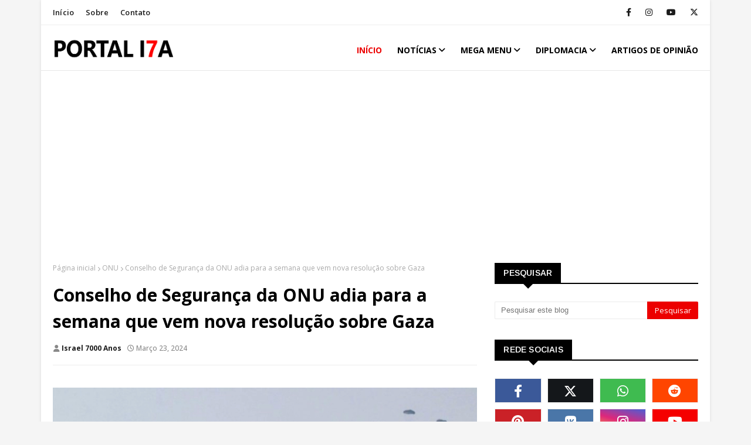

--- FILE ---
content_type: text/html; charset=utf-8
request_url: https://www.google.com/recaptcha/api2/aframe
body_size: 268
content:
<!DOCTYPE HTML><html><head><meta http-equiv="content-type" content="text/html; charset=UTF-8"></head><body><script nonce="Dx7_xRzhUYfxqb48AGfeTQ">/** Anti-fraud and anti-abuse applications only. See google.com/recaptcha */ try{var clients={'sodar':'https://pagead2.googlesyndication.com/pagead/sodar?'};window.addEventListener("message",function(a){try{if(a.source===window.parent){var b=JSON.parse(a.data);var c=clients[b['id']];if(c){var d=document.createElement('img');d.src=c+b['params']+'&rc='+(localStorage.getItem("rc::a")?sessionStorage.getItem("rc::b"):"");window.document.body.appendChild(d);sessionStorage.setItem("rc::e",parseInt(sessionStorage.getItem("rc::e")||0)+1);localStorage.setItem("rc::h",'1769223872867');}}}catch(b){}});window.parent.postMessage("_grecaptcha_ready", "*");}catch(b){}</script></body></html>

--- FILE ---
content_type: text/javascript; charset=UTF-8
request_url: https://www.israel7000anos.com/feeds/posts/default?alt=json-in-script&max-results=3&callback=jQuery112408066004730957508_1769223868824&_=1769223868825
body_size: 26937
content:
// API callback
jQuery112408066004730957508_1769223868824({"version":"1.0","encoding":"UTF-8","feed":{"xmlns":"http://www.w3.org/2005/Atom","xmlns$openSearch":"http://a9.com/-/spec/opensearchrss/1.0/","xmlns$blogger":"http://schemas.google.com/blogger/2008","xmlns$georss":"http://www.georss.org/georss","xmlns$gd":"http://schemas.google.com/g/2005","xmlns$thr":"http://purl.org/syndication/thread/1.0","id":{"$t":"tag:blogger.com,1999:blog-5496583142463092990"},"updated":{"$t":"2026-01-23T20:05:47.714-03:00"},"category":[{"term":"Notícias"},{"term":"Mundo"},{"term":"Israel"},{"term":"Oriente Médio"},{"term":"Hamas"},{"term":"Estados Unidos"},{"term":"Faixa de Gaza"},{"term":"Guerra"},{"term":"Defesa"},{"term":"Governo Trump"},{"term":"Donald Trump"},{"term":"IDF"},{"term":"Terrorismo Palestino"},{"term":"Irã"},{"term":"Rumores de Guerra"},{"term":"Terrorismo"},{"term":"Reféns"},{"term":"Hezbollah"},{"term":"Benjamin Netanyahu"},{"term":"Ciência e Tecnologia"},{"term":"Diplomacia"},{"term":"Elon Musk"},{"term":"Joe Biden"},{"term":"Líbano"},{"term":"Terroristas"},{"term":"Israel x Hamas"},{"term":"Rússia"},{"term":"Política"},{"term":"Opinião"},{"term":"Brasil"},{"term":"Europa"},{"term":"Eleições 2024"},{"term":"Palestinos"},{"term":"ONU"},{"term":"Vladimir Putin"},{"term":"Cessar-Fogo"},{"term":"Jerusalém"},{"term":"Rússia x Ucrânia"},{"term":"Antissemitismo"},{"term":"Judeus"},{"term":"Israel-EUA"},{"term":"Judeia e Samaria"},{"term":"Javier Milei"},{"term":"China"},{"term":"Cisjordânia"},{"term":"França"},{"term":"Síria"},{"term":"Eleições Americanas"},{"term":"Medicina e Saúde"},{"term":"Argentina"},{"term":"Ameaça do Irã"},{"term":"Israel x Irã"},{"term":"Rebeldes Houthis"},{"term":"Acordos de Abraão"},{"term":"Luiz Inácio Lula da Silva"},{"term":"Acordo de Paz"},{"term":"Fronteira Israel-Líbano"},{"term":"Ucrânia"},{"term":"Arábia Saudita"},{"term":"Guerra em Israel"},{"term":"Netanyahu"},{"term":"Volodymyr Zelensky"},{"term":"Protestos"},{"term":"Egito"},{"term":"Yoav Gallant"},{"term":"7 de Outubro"},{"term":"Inteligência Artificial"},{"term":"Turquia"},{"term":"Programa Nuclear do Irã"},{"term":"Economia"},{"term":"Alemanha"},{"term":"Governo Netanyahu"},{"term":"Isaac Herzog"},{"term":"Trump"},{"term":"Governo Biden"},{"term":"Israel-Arábia Saudita"},{"term":"Ataque Terrorista"},{"term":"Emmanuel Macron"},{"term":"Forças de Defesa de Israel (IDF)"},{"term":"OTAN"},{"term":"Israel-Brasil"},{"term":"Venezuela"},{"term":"Casa Branca"},{"term":"EUA x China"},{"term":"Iêmen"},{"term":"X (Twitter)"},{"term":"Recep Tayyip Erdogan"},{"term":"Cristãos"},{"term":"Reino Unido"},{"term":"Supremo Tribunal Federal (STF)"},{"term":"Bíblia"},{"term":"Catar"},{"term":"Conflito israelo-palestino"},{"term":"Guerra no Norte"},{"term":"Ajuda Humanitária"},{"term":"Mohammed bin Salman"},{"term":"Operação em Rafah"},{"term":"Saúde"},{"term":"Violência"},{"term":"Governo Milei"},{"term":"Jair Bolsonaro"},{"term":"Partido Republicano"},{"term":"Vaticano"},{"term":"Guerra Irã x Israel"},{"term":"Tarifas"},{"term":"Assembleia Geral das Nações Unidas"},{"term":"Autoridade Palestina"},{"term":"Descoberta Arqueológica"},{"term":"Eli Cohen"},{"term":"Guerra com o Hamas"},{"term":"Massacre"},{"term":"Mossad"},{"term":"União Europeia (UE)"},{"term":"Coreia do Norte"},{"term":"Iraque"},{"term":"Israel Katz"},{"term":"Shin Bet (Agência de Segurança de Israel)"},{"term":"Estado Palestino"},{"term":"Nicolás Maduro"},{"term":"Reforma Judicial"},{"term":"Conselho de Segurança da ONU"},{"term":"Nova York"},{"term":"UNRWA"},{"term":"Israel em Guerra"},{"term":"Normalização"},{"term":"Trégua Humanitária"},{"term":"Fórum das Famílias dos Reféns e Desaparecidos"},{"term":"Hospital"},{"term":"União Europeia"},{"term":"Julgamento"},{"term":"Rede Social"},{"term":"Segurança"},{"term":"Vacina Covid-19"},{"term":"Xi Jinping"},{"term":"IRGC"},{"term":"Jihad Islâmica Palestina"},{"term":"Kamala Harris"},{"term":"Papa Francisco"},{"term":"Shin Bet"},{"term":"Steve Witkoff"},{"term":"Tel Aviv"},{"term":"Tribunal Penal Internacional (TPI)"},{"term":"Estudos"},{"term":"Gaza"},{"term":"Monte do Templo"},{"term":"Partido Democrata"},{"term":"Guerra Israel-Gaza"},{"term":"Ismail Haniyeh"},{"term":"Mahmoud Abbas"},{"term":"Pesquisa"},{"term":"Prisão"},{"term":"Taiwan"},{"term":"Arqueologia"},{"term":"Arqueologia Bíblica"},{"term":"Estado Islâmico"},{"term":"Governo Lula"},{"term":"Soldados Mortos em Gaza"},{"term":"EUA-Arábia Saudita"},{"term":"Espanha"},{"term":"África"},{"term":"Ali Khamenei"},{"term":"Brasileiros"},{"term":"DOGE"},{"term":"Direita"},{"term":"EUA"},{"term":"Emirados Árabes Unidos"},{"term":"Jenin"},{"term":"Judaísmo"},{"term":"Karoline Leavitt"},{"term":"Sanções dos EUA"},{"term":"Stormy Daniels"},{"term":"Brasil-Estados Unidos"},{"term":"Corte Internacional de Justiça (CIJ)"},{"term":"Covid-19"},{"term":"Cristãos Perseguidos"},{"term":"Sequestrados"},{"term":"Terremoto"},{"term":"Troca de Prisioneiros"},{"term":"Censura"},{"term":"Coreia do Sul"},{"term":"Crise Diplomática"},{"term":"Holocausto"},{"term":"Mortes"},{"term":"Perfil"},{"term":"Antony Blinken"},{"term":"Ataque"},{"term":"CENTCOM"},{"term":"Ebrahim Raisi"},{"term":"Explosão"},{"term":"Kibutz"},{"term":"Mortos"},{"term":"Armas"},{"term":"Evacuação"},{"term":"Fim dos Tempos"},{"term":"Hassan Nasrallah"},{"term":"Itália"},{"term":"Moraes"},{"term":"Parlamento de Israel (Knesset)"},{"term":"Presidente de Israel"},{"term":"Sociedade"},{"term":"América do Sul"},{"term":"Ataque com faca"},{"term":"Canadá"},{"term":"Câmara dos EUA"},{"term":"EUA-Rússia"},{"term":"Herzi Halevi"},{"term":"Jared Kushner"},{"term":"Negociações"},{"term":"Portugal"},{"term":"Roma"},{"term":"Ataque a tiros"},{"term":"Brics"},{"term":"Espaço"},{"term":"Estado Islâmico (EI)"},{"term":"Israel-Argentina"},{"term":"Japão"},{"term":"Kim Jong Un"},{"term":"Mar Vermelho"},{"term":"Partido Comunista Chinês (PCCh)"},{"term":"Profecia"},{"term":"Suprema Corte dos EUA"},{"term":"Universidades"},{"term":"Ajuda Militar"},{"term":"Ataque com drones"},{"term":"Autoridade de Antiguidades de Israel"},{"term":"Beirute"},{"term":"Corpos"},{"term":"Deportação"},{"term":"Golfo"},{"term":"Guerra Comercial"},{"term":"Itamar Ben-Gvir"},{"term":"Itamaraty"},{"term":"Marco Rubio"},{"term":"Moscou"},{"term":"Ocidente"},{"term":"Operação Espadas de Ferro"},{"term":"Papa Leão XIV"},{"term":"Paz"},{"term":"Rafah"},{"term":"Ramadã"},{"term":"Sequestro"},{"term":"Bezalel Smotrich"},{"term":"Cristianismo"},{"term":"Drones"},{"term":"Greta Thunberg"},{"term":"IAF"},{"term":"Imigração"},{"term":"Incêndio"},{"term":"Israel-Turquia"},{"term":"Liberdade de Expressão"},{"term":"Marine Le Pen"},{"term":"Mudanças Climáticas"},{"term":"México"},{"term":"Nazismo"},{"term":"Neuralink"},{"term":"Parlamento Europeu"},{"term":"Protestos em Israel"},{"term":"Tesla"},{"term":"Yahya Sinwar"},{"term":"Ásia"},{"term":"Alexandre de Moraes"},{"term":"Avião"},{"term":"Daniel Hagari"},{"term":"Debate"},{"term":"Família Bibas"},{"term":"Feridos"},{"term":"J.D. Vance"},{"term":"Mandados de Prisão"},{"term":"Morte de Navalny"},{"term":"Musk x Trump"},{"term":"OMS"},{"term":"Polícia de Israel"},{"term":"Prêmio Nobel da Paz"},{"term":"Rishi Sunak"},{"term":"SpaceX"},{"term":"Terceira Guerra Mundial"},{"term":"Terceiro Templo"},{"term":"AIEA"},{"term":"Acidente Aéreo"},{"term":"Al Jazeera"},{"term":"Ataque Aéreo"},{"term":"Austrália"},{"term":"China-Rússia"},{"term":"Cisjordânia (Judeia e Samaria)"},{"term":"Eleições"},{"term":"Embaixada Americana"},{"term":"Embaixador"},{"term":"Enriquecimento de Urânio"},{"term":"Exercício Militar"},{"term":"Gilad Erdan"},{"term":"Instalações Nucleares"},{"term":"Israel-Líbano"},{"term":"Jordânia"},{"term":"Knesset"},{"term":"Masoud Pezeshkian"},{"term":"Meta"},{"term":"Militares"},{"term":"Morte"},{"term":"Riad"},{"term":"Starlink"},{"term":"Suécia"},{"term":"Vacinas de mRNA"},{"term":"Viktor Orbán"},{"term":"Acordos Comerciais"},{"term":"Ahmed al-Sharaa"},{"term":"Ataque Hacker"},{"term":"Atentado"},{"term":"Colômbia"},{"term":"Conselho da Paz"},{"term":"Crianças"},{"term":"Descoberta"},{"term":"Eleições 2025"},{"term":"Equador"},{"term":"Espionagem"},{"term":"Irã-Rússia"},{"term":"Israel-França"},{"term":"Morte de Yahya Sinwar"},{"term":"NASA"},{"term":"Olaf Scholz"},{"term":"OpenAI"},{"term":"Oposição"},{"term":"Oração"},{"term":"Pandemia"},{"term":"Paquistão"},{"term":"Pequim"},{"term":"Pete Hegseth"},{"term":"Petróleo"},{"term":"Rússia-Coreia do Norte"},{"term":"Sanções"},{"term":"Solução de Dois Estados"},{"term":"Teerã"},{"term":"Vítimas"},{"term":"África do Sul"},{"term":"Ataque com Míssil"},{"term":"Ataque com carro"},{"term":"Ataques"},{"term":"Califórnia"},{"term":"Contraterrorismo"},{"term":"Doha"},{"term":"Ex-reféns"},{"term":"G7"},{"term":"Giorgia Meloni"},{"term":"Holanda"},{"term":"Hungria"},{"term":"Igreja"},{"term":"Israelenses Desaparecidos"},{"term":"Jornalista"},{"term":"Kim Jong-Un"},{"term":"Lloyd Austin"},{"term":"MBS"},{"term":"Mark Zuckerberg"},{"term":"Marrocos"},{"term":"Morte de Haniyeh"},{"term":"Muçulmanos"},{"term":"Nigéria"},{"term":"Nomeação"},{"term":"Paris"},{"term":"Pentágono"},{"term":"Polônia"},{"term":"Primeiro-Ministro"},{"term":"Reservistas"},{"term":"Resgate"},{"term":"Suprema Corte de Israel"},{"term":"Tempestade"},{"term":"TikTok"},{"term":"Torá"},{"term":"Azerbaijão"},{"term":"Bombardeio"},{"term":"Buenos Aires"},{"term":"Chip Cerebral"},{"term":"Chipre"},{"term":"Congresso"},{"term":"Cultura"},{"term":"Cúpula Golfo-EUA"},{"term":"Cúpula do G20"},{"term":"David Barnea"},{"term":"Ditaduras"},{"term":"Elizabeth Tsurkov"},{"term":"Estreito de Ormuz"},{"term":"Fronteira Israel-Gaza"},{"term":"Gustavo Petro"},{"term":"Israelenses"},{"term":"Kfar Aza"},{"term":"Kiev"},{"term":"Londres"},{"term":"Líderes Cristãos"},{"term":"Mahsa Amini"},{"term":"Mulheres"},{"term":"Muro das Lamentações"},{"term":"Nikki Haley"},{"term":"Perseguição"},{"term":"Rabino"},{"term":"Rafael Grossi"},{"term":"Repressão"},{"term":"Soldados Israelenses"},{"term":"Tiroteio"},{"term":"Tragédia"},{"term":"UNIFIL"},{"term":"Índia"},{"term":"Agam Berger"},{"term":"Apagão"},{"term":"Argentina-EUA"},{"term":"Ataque Cibernético"},{"term":"Bahrein"},{"term":"Bashar al-Assad"},{"term":"Benny Gantz"},{"term":"COP28"},{"term":"China x Taiwan"},{"term":"Clima"},{"term":"Cuba"},{"term":"Câncer"},{"term":"Damasco"},{"term":"Dinamarca"},{"term":"Doença"},{"term":"EUA x Rússia"},{"term":"Eleições 2023"},{"term":"Entrevista"},{"term":"Esporte"},{"term":"Esquerda"},{"term":"FBI"},{"term":"Google"},{"term":"Guerra de Israel"},{"term":"Hebraísta"},{"term":"Helicóptero"},{"term":"Igreja Católica"},{"term":"Incêndios Florestais"},{"term":"Inteligência Artificial (IA)"},{"term":"Internet"},{"term":"Irã-Arábia Saudita"},{"term":"Irã-EUA"},{"term":"Islamismo"},{"term":"Israel-Alemanha"},{"term":"Judeus Americanos"},{"term":"Lançamento de Foguetes"},{"term":"Lei do Aborto"},{"term":"Morte de Ebrahim Raisi"},{"term":"Morte de Hassan Nasrallah"},{"term":"Novilha Vermelha"},{"term":"Pastores"},{"term":"Posse"},{"term":"Protestos no Irã"},{"term":"Rússia x OTAN"},{"term":"Sem Internet"},{"term":"Talibã"},{"term":"Tensão"},{"term":"Texas"},{"term":"Túneis de Terror"},{"term":"Vítima"},{"term":"Acidente"},{"term":"Afeganistão"},{"term":"Agência dos Estados Unidos para o Desenvolvimento Internacional (Usaid)"},{"term":"América Latina"},{"term":"Antonio Guterres"},{"term":"Argentina-Espanha"},{"term":"Armas Nucleares"},{"term":"Ataque com Mísseis"},{"term":"Ataques com Mísseis"},{"term":"Atentado contra Trump"},{"term":"Autoridade de Antiguidades de Israel (IAA)"},{"term":"Boeing"},{"term":"Boicote"},{"term":"Brasileiro"},{"term":"CIA"},{"term":"Canadá-EUA"},{"term":"Chuvas"},{"term":"Cidade Velha de Jerusalém"},{"term":"Conferência de Ação Política Conservadora (CPAC)"},{"term":"Corpo da Guarda Revolucionária Islâmica"},{"term":"Departamento de Eficiência Governamental"},{"term":"Doenças Respiratórias"},{"term":"Drogas"},{"term":"Dubai"},{"term":"Dólar Americano"},{"term":"EUA x Venezuela"},{"term":"EUA-Síria"},{"term":"Eclipse Solar"},{"term":"Embaixada de Israel"},{"term":"Estônia"},{"term":"Evangélicos"},{"term":"Fatah"},{"term":"Fauda"},{"term":"Fórum de Davos"},{"term":"Getúlio Cidade"},{"term":"Gideon Saar"},{"term":"Greve"},{"term":"Groenlândia"},{"term":"Grécia"},{"term":"Guerra na Ucrânia"},{"term":"Imigrantes"},{"term":"Inflação"},{"term":"Investigação"},{"term":"Israel-Espanha"},{"term":"Israel-Reino Unido"},{"term":"Jake Sullivan"},{"term":"Jejum"},{"term":"Julgamento de Bolsonaro"},{"term":"Justin Trudeau"},{"term":"Khan Younis"},{"term":"Likud"},{"term":"Manifestação na Paulista"},{"term":"Mike Huckabee"},{"term":"Mobilização"},{"term":"Míssil Balístico"},{"term":"Navio Cargueiro"},{"term":"Netflix"},{"term":"Nicarágua"},{"term":"Norte da África"},{"term":"Novo Papa"},{"term":"ONG World Central Kitchen (WCK)"},{"term":"OrienteMédio"},{"term":"Orçamento"},{"term":"Presidente Eleito"},{"term":"Redes Sociais"},{"term":"Reza Pahlavi"},{"term":"Rio Grande do Sul"},{"term":"Riviera do Oriente Médio"},{"term":"Rosh Hashaná"},{"term":"Satélite"},{"term":"Senado"},{"term":"Sinagoga"},{"term":"Sobreviventes"},{"term":"Telegram"},{"term":"The Economist"},{"term":"Universidade de Columbia"},{"term":"Violência Sexual"},{"term":"Visão 2030"},{"term":"Washington"},{"term":"Acordo Nuclear do Irã"},{"term":"Aeroporto Internacional Ben Gurion"},{"term":"Aliyah"},{"term":"Argentina-Brasil"},{"term":"Ataque em Moscou"},{"term":"Bagdá"},{"term":"Baltimore"},{"term":"Big Tech"},{"term":"Bitcoin"},{"term":"Bolívia"},{"term":"Brasil-Irã"},{"term":"Campo de Refugiados Palestinos"},{"term":"Capitólio"},{"term":"Captura de Maduro"},{"term":"Chile"},{"term":"Chuva no RS"},{"term":"Colinas de Golã"},{"term":"Comício"},{"term":"Conflito Árabe-Isralense"},{"term":"Crime"},{"term":"Criptomoedas"},{"term":"Crise Humanitária"},{"term":"Cúpula Global de IA"},{"term":"Departamento de Justiça dos EUA"},{"term":"Desaparecidos"},{"term":"Edan Alexander"},{"term":"Edmundo González Urrutia"},{"term":"Empresas \u0026 Negócios"},{"term":"Escavações"},{"term":"Escola"},{"term":"Explosivos"},{"term":"FDA"},{"term":"FIFA"},{"term":"FMI"},{"term":"Finlândia"},{"term":"Flotilha Global Sumud"},{"term":"Fome"},{"term":"Futuro"},{"term":"Gabinete do Primeiro-Ministro"},{"term":"Golfo Pérsico"},{"term":"Golfo de Áden"},{"term":"Guerra dos 12 dias"},{"term":"Hackers"},{"term":"Hashim Safi al Din"},{"term":"Hunter Biden"},{"term":"Implantes"},{"term":"Instagram"},{"term":"Irlanda"},{"term":"Israel-Paraguai"},{"term":"Israel-Síria"},{"term":"Jaffa"},{"term":"Judeu Messiânico"},{"term":"Judeus Brasileiros"},{"term":"Lei Marcial"},{"term":"Liga Árabe"},{"term":"Líbia"},{"term":"María Corina Machado"},{"term":"Mauro Vieira"},{"term":"Mercosul"},{"term":"Ministério da Saúde de Israel"},{"term":"Missão Portas Abertas"},{"term":"Morte do Papa Francisco"},{"term":"Nablus"},{"term":"Najla Mangoush"},{"term":"Navio"},{"term":"Nova Ordem Mundial"},{"term":"OVNIs"},{"term":"Paraguai"},{"term":"Parlamento"},{"term":"Parlamento de Israel"},{"term":"Países Bálticos"},{"term":"Pessach"},{"term":"Princesa Kate Middleton"},{"term":"Protestos em Gaza"},{"term":"Ramallah"},{"term":"Regime Islâmico"},{"term":"Repatriação"},{"term":"Retaliação"},{"term":"Rota da Seda"},{"term":"Secretário de Estado"},{"term":"Sergei Lavrov"},{"term":"Sharm el-Sheikh"},{"term":"Soldados"},{"term":"São Paulo"},{"term":"Série de TV"},{"term":"Síndrome de Guillain-Barré (SGB)"},{"term":"Taipei"},{"term":"Tony Blair"},{"term":"Tragédia Aérea"},{"term":"Transplantes"},{"term":"Turismo"},{"term":"Viagem Oficial"},{"term":"Vistos"},{"term":"Vivek Ramaswamy"},{"term":"William Lai Ching-te"},{"term":"Wisconsin"},{"term":"X"},{"term":"Yair Lapid"},{"term":"Yom Kippur"},{"term":"ponte Francis Scott Key"},{"term":"Índia x Paquistão"},{"term":"\"Make America Great Again\" (MAGA)"},{"term":"Abu Dhabi"},{"term":"Acordo sobre recursos minerais"},{"term":"Aeroporto Ben Gurion"},{"term":"Agro"},{"term":"Ameaça chinesa"},{"term":"Americanos"},{"term":"André Ventura"},{"term":"Ano Novo Judaico"},{"term":"António Guterres"},{"term":"Análise"},{"term":"Apagão na Europa"},{"term":"Apoio"},{"term":"Arbel Yehoud"},{"term":"Arrow 3"},{"term":"Arábia Saudita-França"},{"term":"Assassinatos"},{"term":"Ataque com Foguete"},{"term":"Barack Obama"},{"term":"Brasil-China"},{"term":"Brasil-França"},{"term":"Brasileiros em Israel"},{"term":"Brigada Golani"},{"term":"CDC"},{"term":"CONIB (Confederação Israelita do Brasil)"},{"term":"Catar-Egito"},{"term":"Catar-Estados Unidos"},{"term":"Cogat"},{"term":"Comércio Internacional"},{"term":"Conferência das Nações Unidas"},{"term":"Construção"},{"term":"Convite"},{"term":"Cooperação Nuclear"},{"term":"Copa do Mundo"},{"term":"Coronavírus"},{"term":"Corpo"},{"term":"Cristãos Unidos por Israel"},{"term":"Cruz Vermelha"},{"term":"Câmara dos Deputados"},{"term":"Daniel Ortega"},{"term":"David Cameron"},{"term":"Davos"},{"term":"Demissões"},{"term":"Departamento de Guerra"},{"term":"Desaparecido"},{"term":"Dia da Independência"},{"term":"Doenças Cardíacas"},{"term":"EUA x Irã"},{"term":"EUA-Irã"},{"term":"EUA-UE"},{"term":"EUA-Ucrânia"},{"term":"Eclipse"},{"term":"Efeitos Adversos"},{"term":"El Salvador"},{"term":"Eleições 2020"},{"term":"Embaixadas"},{"term":"Eslováquia"},{"term":"Estados do Golfo"},{"term":"Estudantes"},{"term":"Estupros"},{"term":"Etiópia"},{"term":"Europa Oriental"},{"term":"Eutanásia"},{"term":"Ex-príncipe herdeiro iraniano"},{"term":"FAB"},{"term":"Familiares"},{"term":"Festas Bíblicas"},{"term":"Flórida"},{"term":"França-Ucrânia"},{"term":"Frente Popular Para A Libertação da Palestina"},{"term":"Friedrich Merz"},{"term":"Fórum Econômico Mundial"},{"term":"Fórum de Investimentos EUA-Arábia Saudita"},{"term":"Gali Baharav-Miara"},{"term":"Grandes Feriados Judaicos"},{"term":"Greg Laurie"},{"term":"Guerra Civil"},{"term":"Gás Natural"},{"term":"Haifa"},{"term":"Hebron"},{"term":"Hijab (véu islâmico)"},{"term":"Homenagem"},{"term":"Humanidade"},{"term":"Huwara"},{"term":"Impeachment"},{"term":"Incursão"},{"term":"Inovação"},{"term":"Irã-China"},{"term":"Israel-Chipre"},{"term":"Israel-EAU"},{"term":"Israel-Marrocos"},{"term":"Istambul"},{"term":"Josep Borrell"},{"term":"Judeu"},{"term":"Judeus Ultraortodoxos"},{"term":"Kremlin"},{"term":"Liri Albag"},{"term":"Lua"},{"term":"Luís Montenegro"},{"term":"Mark Rutte"},{"term":"Meca"},{"term":"Michigan"},{"term":"Microchips"},{"term":"Microsoft"},{"term":"Migração"},{"term":"Mike Pompeo"},{"term":"Militar"},{"term":"Ministério dos Transportes"},{"term":"Miocardite"},{"term":"Missão"},{"term":"Mojtaba Khamenei"},{"term":"Mário Moreno"},{"term":"Naama Levy"},{"term":"Navio Porta-Contêineres"},{"term":"Nikolas Ferreira"},{"term":"Noa Argamani"},{"term":"Noruega"},{"term":"Omã"},{"term":"Onda de Calor"},{"term":"Operação Carruagens de Gideão"},{"term":"Orações"},{"term":"Organização Terrorista"},{"term":"Oriente de Médio"},{"term":"Ouro"},{"term":"Partido Chega"},{"term":"Partido do Trabalhador"},{"term":"Passagem de Rafah"},{"term":"Pastor"},{"term":"Pavel Durov"},{"term":"Peru"},{"term":"Pfizer"},{"term":"Plano de Trump"},{"term":"Polícia"},{"term":"Prefeito de Nova York"},{"term":"Primeiro Templo"},{"term":"Profecias Bíblicas"},{"term":"Programa Iraniano de Drones"},{"term":"Pyongyang"},{"term":"Relógio do Juízo Final"},{"term":"Reset"},{"term":"Riviera de Gaza"},{"term":"Robert Francis Prevost"},{"term":"Robô"},{"term":"Robô Humanoide"},{"term":"Ron DeSantis"},{"term":"Ronen Bar"},{"term":"Sabotagem"},{"term":"Sam Altman"},{"term":"Santiago Peña"},{"term":"Satélites"},{"term":"Sergio Massa"},{"term":"Serviço de Imigração e Alfândega dos EUA (ICE)"},{"term":"Sionismo"},{"term":"Sol"},{"term":"Sucot"},{"term":"Sudão"},{"term":"Tarifaço"},{"term":"Terra"},{"term":"Testemunho"},{"term":"Truth Social"},{"term":"Tsunami"},{"term":"Tucker Carlson"},{"term":"Turbulência"},{"term":"Twitter"},{"term":"Tzachi Hanegbi"},{"term":"UE"},{"term":"Ursula von der Leyen"},{"term":"Vandalismo"},{"term":"Venda de Armas"},{"term":"Visão"},{"term":"Yoon Suk-yeol"},{"term":"Yulia Navalnaya"},{"term":"Árabes Israelenses"},{"term":"2030"},{"term":"Abbas Araghchi"},{"term":"Abdel Fatah Al-Sisi"},{"term":"Abusos"},{"term":"Acordo Mercosul-UE"},{"term":"Acordo de Paris"},{"term":"Agenda 2030"},{"term":"Agricultores"},{"term":"Ai Pin"},{"term":"Air India"},{"term":"Alasca"},{"term":"Alemanha-Estados Unidos"},{"term":"Alemanha-Israel"},{"term":"Alemanha-Ucrânia"},{"term":"Aleph Farms"},{"term":"Alerta Máximo"},{"term":"Alerta de Tsunami"},{"term":"Alexei Navalny"},{"term":"Alistamento"},{"term":"Alternativa para a Alemanha (AfD)"},{"term":"Alzheimer"},{"term":"Amaleque"},{"term":"Amazônia"},{"term":"Ameaça de Bomba"},{"term":"Amigos de Israel"},{"term":"Antigo Testamento"},{"term":"Apóstolo Pedro"},{"term":"Aquecimento Global"},{"term":"Argentina-França"},{"term":"Argélia"},{"term":"Armas Nucleares Táticas"},{"term":"Ashdod"},{"term":"Ativistas"},{"term":"Ayatollah Ali Khamenei"},{"term":"B-2 Spirit"},{"term":"Bahia"},{"term":"Ben Shapiro"},{"term":"Berlim"},{"term":"Biodefesa"},{"term":"Bloqueio"},{"term":"Boeing 787"},{"term":"Bomba"},{"term":"Boxe"},{"term":"Brasil-Rússia"},{"term":"Bélgica"},{"term":"Cairo"},{"term":"Campos de Detenção"},{"term":"Canal do Panamá"},{"term":"Cannabis"},{"term":"Cardeais"},{"term":"Cativeiro"},{"term":"Catástrofe"},{"term":"Centro de Controle e Prevenção de Doenças (CDC)"},{"term":"China-Irã"},{"term":"China-Síria"},{"term":"Chineses"},{"term":"Chips"},{"term":"Combustíveis Fósseis"},{"term":"Cometa 3I\/Atlas"},{"term":"Comércio"},{"term":"Conclave"},{"term":"Condenação"},{"term":"Condenação de Bolsonaro"},{"term":"Coração"},{"term":"Corrupção"},{"term":"Crimes"},{"term":"Crise Alimentar"},{"term":"Curdistão iraquiano"},{"term":"Cúpula da Paz"},{"term":"Cúpula do Mercosul"},{"term":"Daguestão"},{"term":"Daniel Lopez"},{"term":"Daniella Gilboa"},{"term":"Danny Danon"},{"term":"David Ben-Gurion"},{"term":"Deep State"},{"term":"DeepSeek"},{"term":"Descriminalização das Drogas"},{"term":"Deserto da Judeia"},{"term":"Dia Internacional do Holocausto"},{"term":"Dia de Jerusalém"},{"term":"Dia do Perdão"},{"term":"Difamação"},{"term":"Direitos das Mulheres"},{"term":"Discurso"},{"term":"Doença X"},{"term":"Doenças"},{"term":"Domo Dourado"},{"term":"Drones Iranianos"},{"term":"Dublin"},{"term":"EUA-China"},{"term":"EUA-Groenlândia"},{"term":"EUA-Iraque"},{"term":"Edmundo González"},{"term":"Educação"},{"term":"El Niño"},{"term":"Eleições Municipais"},{"term":"Embaixada Argentina"},{"term":"Embarcação"},{"term":"Envio da Guarda Nacional"},{"term":"Era Romana"},{"term":"Escolas"},{"term":"Estados Unidos-Reino Unido"},{"term":"Estrangeiros"},{"term":"Estupro"},{"term":"Evangelismo"},{"term":"Evyatar David"},{"term":"Execução"},{"term":"Exército Alemão"},{"term":"Eyal Zamir"},{"term":"F-35"},{"term":"Facebook"},{"term":"Fernando Moreira"},{"term":"Fiança"},{"term":"Filha"},{"term":"Filho"},{"term":"Filipinas"},{"term":"Franklin Graham"},{"term":"Frederico Meyer"},{"term":"Fronteira"},{"term":"Fundação dos Aliados de Israel"},{"term":"Fundos"},{"term":"Furacão Milton"},{"term":"Futebol"},{"term":"Fórum do Cinturão e Rota"},{"term":"Gabinete de Segurança"},{"term":"Galileia"},{"term":"Galáxia"},{"term":"Gastos Militares"},{"term":"Governo de Emergência"},{"term":"Governo de Israel"},{"term":"Gripe Aviária"},{"term":"Grok"},{"term":"Guerra Nuclear"},{"term":"Guerra do Iêmen"},{"term":"Guerra do Yom Kippur"},{"term":"Haia"},{"term":"Haim Katz"},{"term":"Hong Kong"},{"term":"Hossein Amir Abdollahian"},{"term":"Hossein Amir-Abdollahian"},{"term":"ISIS"},{"term":"ISIS-Khorasan (ISIS-K)"},{"term":"Independência de Israel"},{"term":"Inglaterra"},{"term":"Iniciativa do Cinturão e Rota (Belt and Road Initiative – BRI)"},{"term":"Instalação nuclear de Arak"},{"term":"Iowa"},{"term":"Iranianos"},{"term":"Iron Dome"},{"term":"Islã"},{"term":"Israel x Hezbollah"},{"term":"Israel x Turquia"},{"term":"Israel-Bahrein"},{"term":"Israel-Grécia"},{"term":"Israel-Índia"},{"term":"Israelense"},{"term":"JWST"},{"term":"Jack Smith"},{"term":"Jens Stoltenberg"},{"term":"Jesus"},{"term":"Joel C. Rosenberg"},{"term":"Joel Engel"},{"term":"Jornalistas"},{"term":"Judeus Eslovacos"},{"term":"Judeus Messiânicos"},{"term":"Karim Khan"},{"term":"Karina Ariev"},{"term":"Keir Starmer"},{"term":"Kim Ju-ae"},{"term":"Kyriakos Mitsotakis"},{"term":"Lai Ching-te"},{"term":"Lançamento"},{"term":"Liberdade Religiosa"},{"term":"Libertação"},{"term":"Lior Raz"},{"term":"Lituânia"},{"term":"Lod"},{"term":"Los Angeles"},{"term":"Lua de Sangue"},{"term":"Luis Lacalle Pou"},{"term":"Líder Supremo Iraniano"},{"term":"MIT"},{"term":"MIssa"},{"term":"Manifestações no Brasil"},{"term":"Mansour Abbas"},{"term":"Mar Mediterrâneo"},{"term":"Marcha"},{"term":"Marwan Issa"},{"term":"Melania Trump"},{"term":"Memorial do Holocausto de Paris"},{"term":"Menino"},{"term":"Mercado"},{"term":"Mesquita"},{"term":"Michael Cohen"},{"term":"Michael Erik Kurilla"},{"term":"Michelle Bolsonaro"},{"term":"Michelle Obama"},{"term":"Milken Institute Global Conference 2024"},{"term":"Ministério do Turismo de Israel"},{"term":"Miri Regev"},{"term":"Missionários"},{"term":"Missões"},{"term":"Moeda"},{"term":"Mohajer 10"},{"term":"Monte Ararat"},{"term":"Mpox"},{"term":"Multa"},{"term":"Muro Ocidental"},{"term":"Museu Judaico em Washington"},{"term":"Máscaras"},{"term":"Mísseis"},{"term":"Míssil Hipersônico"},{"term":"Música"},{"term":"Naftali Bennett"},{"term":"Nancy Pelosi"},{"term":"Narges Mohammadi"},{"term":"Nasser Kanani"},{"term":"Natal"},{"term":"Nayib Bukele"},{"term":"Nações"},{"term":"Negação do Holocausto"},{"term":"Nepal"},{"term":"Notícas"},{"term":"Nova Era"},{"term":"Nova Orleans"},{"term":"Novo Pontífice"},{"term":"Nuvem"},{"term":"ONGs"},{"term":"Olimpíada"},{"term":"Onda de Terror"},{"term":"Operadoras de Telefone"},{"term":"Pacto Militar"},{"term":"Pai"},{"term":"Pai e Filho Assassinados em Huwara"},{"term":"Palácio de Buckingham"},{"term":"Partido Comunista"},{"term":"Pedro Sánchez"},{"term":"Pena de Morte"},{"term":"Petroleiro"},{"term":"Placas Tectônicas"},{"term":"Polícia de Fronteira de Israel"},{"term":"Política Internacional"},{"term":"Porte de Armas"},{"term":"Portugual"},{"term":"Presidente dos EUA"},{"term":"Prisioneiros"},{"term":"Prisões"},{"term":"Procurador-Geral de Israel"},{"term":"Programa de Isenção de Vistos"},{"term":"Programa de Isenção de Vistos dos EUA"},{"term":"Páscoa"},{"term":"Páscoa Judaica"},{"term":"Quinta Frota Americana"},{"term":"Rabino Zvi Kogan"},{"term":"Rainha Ester"},{"term":"Recessão"},{"term":"Recrutamento Militar"},{"term":"Refeições"},{"term":"Refugiados"},{"term":"Rei Abdullah II"},{"term":"Rei Charles III"},{"term":"Religião"},{"term":"Republicanos"},{"term":"Republicanos e Democratas"},{"term":"Restos Mortais"},{"term":"Rio de Janeiro"},{"term":"Robert Kennedy Jr"},{"term":"Rodrigo Silva"},{"term":"Romênia"},{"term":"Rumble"},{"term":"Rússia-Síria"},{"term":"Saara Ocidental"},{"term":"Santiago Abascal"},{"term":"Sderot"},{"term":"Segundo Templo"},{"term":"Shopping"},{"term":"Singapura"},{"term":"Sistema de Defesa Antimísseis Arrow"},{"term":"Sociedade Bíblica"},{"term":"Soldados Americanos"},{"term":"Starship"},{"term":"Steve Bannon"},{"term":"Suiça"},{"term":"Tamim bin Hamad Al Thani"},{"term":"Tarcísio de Freitas"},{"term":"Telepatia"},{"term":"Tempestade Geomagnética"},{"term":"Teoria da Conspiração"},{"term":"Theodor Herzl"},{"term":"Threads"},{"term":"Trem Leve"},{"term":"Trem Leve de Tel Aviv"},{"term":"Tribunal de Haia"},{"term":"Troca de Prisioneiro"},{"term":"Turista"},{"term":"Túmulo de José"},{"term":"Túneis Subterrâneos"},{"term":"UNWTO"},{"term":"Urnas Eletrônicas"},{"term":"Uruguai"},{"term":"Urânio"},{"term":"Usina Nuclear de Fordow"},{"term":"Vacinação"},{"term":"Veteranos do IDF"},{"term":"Viagem"},{"term":"Vice-Presidente"},{"term":"Visto de Estudante"},{"term":"Voos"},{"term":"Yad Vashem (Museu do Holocausto)"},{"term":"Yarden Bibas"},{"term":"Zimbábue"},{"term":"´Notícias"},{"term":"África Ocidental"},{"term":"África Oriental"},{"term":"Água"},{"term":"Árabe Israelense"},{"term":"Áustria"},{"term":"11 de Setembro"},{"term":"6 de janeiro"},{"term":"76 anos"},{"term":"AGNU"},{"term":"Abbas Araqchi"},{"term":"Abdel Fattah Al-Sisi"},{"term":"Abdulhamid Dbeibeh"},{"term":"Abdullah Hashem Aba Al-Sadiq"},{"term":"Aborto"},{"term":"Abraão e Sara"},{"term":"Abrigo Antibomba"},{"term":"Abu Mohammed al-Golani"},{"term":"Acordo Comercial"},{"term":"Acordo de Grãos"},{"term":"Acordos Tarifários"},{"term":"Adam Eliyahu Berkowitz"},{"term":"Aeroporto Internacional de Aleppo"},{"term":"Aeroporto de Congonhas"},{"term":"Aeroporto de Heathrow"},{"term":"Aeroportos"},{"term":"Aharon Haliva"},{"term":"Ain El-Hilweh"},{"term":"Ainda sem explicações"},{"term":"Ajuda Externa"},{"term":"Al Hilal"},{"term":"Al-Shifa"},{"term":"Albânia"},{"term":"Alcorão"},{"term":"Alemanha-França"},{"term":"Alemã"},{"term":"Alemães"},{"term":"Alerta da Embaixada Chinesa"},{"term":"Alerta de Viagem"},{"term":"Alexander Lukashenko"},{"term":"Alexandr Wang"},{"term":"Alexandre (O Grande)"},{"term":"Alexandria"},{"term":"Ali Shadmani"},{"term":"Aliados Militares"},{"term":"Aliança Internacional para a Memória do Holocausto (IHRA)"},{"term":"Alice Weidel"},{"term":"Alimento"},{"term":"Aline Szewkies"},{"term":"Alligator Alcatraz"},{"term":"Alma Bohadana"},{"term":"Alon Ohel"},{"term":"Altas Temperaturas"},{"term":"Alvo"},{"term":"Além da Utopia"},{"term":"Amazon"},{"term":"Amazon Web Services (AWS)"},{"term":"Ameaça Iminente"},{"term":"Ameaça Russa"},{"term":"Ameaça de Morte"},{"term":"Ameaça interna"},{"term":"Ameca"},{"term":"Amichai Chikli"},{"term":"Amir Hativ"},{"term":"Amir Hayek"},{"term":"Amit Soussana"},{"term":"Amos Hochstein"},{"term":"América Central"},{"term":"América do Norte"},{"term":"Analista Judeu"},{"term":"Ancara"},{"term":"Anexação"},{"term":"Angela Merkel"},{"term":"Anne Frank"},{"term":"Ano Novo"},{"term":"Anthony Blinken"},{"term":"Anthony Fauci"},{"term":"Anticristo"},{"term":"Apagão Massivo"},{"term":"Aplicativos"},{"term":"Apocalipse"},{"term":"Apoio a Israel"},{"term":"Arca da Aliança"},{"term":"Arca de Noé"},{"term":"Argentina x Brasil"},{"term":"Argentina-Alemanha"},{"term":"Argentina-Irã"},{"term":"Argentina-Ucrânia"},{"term":"Argentina-Venezuela"},{"term":"Argentinos"},{"term":"Ariel Lubliner"},{"term":"Arkansas"},{"term":"Arma Biológica"},{"term":"Arma Sônica Secreta"},{"term":"Armas Submarinas"},{"term":"Armênia"},{"term":"Arqueomagnetismo"},{"term":"Arquivos Secretos"},{"term":"Arrecadação"},{"term":"Arrependimento"},{"term":"Arye Zalmanovich"},{"term":"Arábia Saudita-Jordânia"},{"term":"Arábia Saudita-Ucrânia"},{"term":"Asilo"},{"term":"Assassinato"},{"term":"Assessor"},{"term":"Associated Press"},{"term":"Associação Mutual Israelita Argentina (Amia)"},{"term":"Assíria"},{"term":"AstraZeneca"},{"term":"Ataque Cirúrgico"},{"term":"Ataque Nuclear"},{"term":"Ataque Russo"},{"term":"Ataque com carro-bomba"},{"term":"Ataque do Irã"},{"term":"Ataque na FSU"},{"term":"Ataque nos EUA"},{"term":"Atenas"},{"term":"Atleta"},{"term":"Atriz Israelense"},{"term":"Aurora Boreal"},{"term":"Autoridade Nacional de Transportes"},{"term":"Avi Issacharoff"},{"term":"Avigdor Liberman"},{"term":"Avinatan Or"},{"term":"Avião Supersônico"},{"term":"Avraham Sinai"},{"term":"Axum"},{"term":"Azerbaijão-Armênia"},{"term":"Ação Humanitária"},{"term":"Ação Judicial"},{"term":"Ação Social"},{"term":"Ação dos Americanos pela Prosperidade (AFP)"},{"term":"B-52H Stratofortress"},{"term":"BYD"},{"term":"Baku"},{"term":"Balneário Camboriú"},{"term":"Balões Incendiários"},{"term":"Banco"},{"term":"Banco Central"},{"term":"Banco Mundial"},{"term":"Banco de Israel"},{"term":"Barbárie"},{"term":"Barclays"},{"term":"Barron Trump"},{"term":"Base Militar"},{"term":"Base Romana"},{"term":"Bebê"},{"term":"Bebês"},{"term":"Beersheva"},{"term":"Bem-Estar"},{"term":"Betsaida"},{"term":"Bielorrúsia"},{"term":"Biologia"},{"term":"Biossegurança"},{"term":"Bioterrorismo"},{"term":"Bishara Bahbah"},{"term":"Blue Ghost"},{"term":"Bnei Menashe"},{"term":"Boeing 747"},{"term":"Bolsa de Valores de Nova York"},{"term":"Boris Pistorius"},{"term":"Brasil-Cuba"},{"term":"Brasil-Turquia"},{"term":"Brasil-Ucrânia"},{"term":"Brasileiros na Europa"},{"term":"Brexit"},{"term":"Brigada Givati"},{"term":"Britânicos"},{"term":"Bruna Valeanu"},{"term":"Bunker"},{"term":"Butler"},{"term":"Bíblias"},{"term":"CNN"},{"term":"Cabos Submarinos"},{"term":"Cachorro"},{"term":"Califado Islâmico"},{"term":"Calor"},{"term":"Calor Extremo"},{"term":"Camboja"},{"term":"Camboja x Tailândia"},{"term":"Caminhoneiros"},{"term":"Campanha do Sinai"},{"term":"Campeonato"},{"term":"Campo Magnético da Terra"},{"term":"Campos de Refugiados"},{"term":"Canal de Suez"},{"term":"Cancelamentos de Vistos"},{"term":"Caná"},{"term":"Canções"},{"term":"Caos"},{"term":"Captagon"},{"term":"Capítulo Oculto da Bíblia"},{"term":"Cardeal Robert Sarah"},{"term":"Carmel Shama-Hacohen"},{"term":"Carne Cultivada"},{"term":"Carro"},{"term":"Carro-bomba"},{"term":"Carros Autônomos"},{"term":"Carros Elétricos"},{"term":"Carta"},{"term":"Carta Tarifária"},{"term":"Cartel de Los Soles"},{"term":"Casa de Oração para Todos"},{"term":"Casas Marcadas"},{"term":"Caspar Veldkamp"},{"term":"Catedral"},{"term":"Catedral de Notre-Dame"},{"term":"Catástrofe Nuclear"},{"term":"Cavalo de Troia"},{"term":"Caxemira"},{"term":"Caças F-16"},{"term":"Caças Russos"},{"term":"Celio Leme"},{"term":"Centro Médico Hadassah"},{"term":"Centro de Deportação"},{"term":"Centro de Detenção Metropolitano (MDC)"},{"term":"Cerimônia de Inauguração"},{"term":"Cervo"},{"term":"Charles Kushner"},{"term":"Chat Xi PT"},{"term":"ChatGPT"},{"term":"Chatbot Comunista"},{"term":"Chavismo"},{"term":"China-Afeganistão"},{"term":"China-Arábia Saudita"},{"term":"Chip Quântico"},{"term":"Chuva de Sangue"},{"term":"Ciberataque"},{"term":"Ciberataques"},{"term":"Cibersegurança"},{"term":"Ciclo Menstrual"},{"term":"Ciclone"},{"term":"Cidadania"},{"term":"Cidade Futurista"},{"term":"Cidades Costeiras"},{"term":"Cigarros"},{"term":"Cimeb"},{"term":"Cirurgia"},{"term":"Cirurgia de Bolsonaro"},{"term":"Civilização Maia"},{"term":"Civilizações Antigas"},{"term":"Civis"},{"term":"Claudia Sheinbaum"},{"term":"Clãs"},{"term":"Colapso Global"},{"term":"Comando do Norte"},{"term":"Combate às drogas e terrorismo"},{"term":"Comentarista"},{"term":"Cometa"},{"term":"Comissão Interamericana de Direitos Humanos (CIDH)"},{"term":"Comitiva Brasileira"},{"term":"Comitê Nacional Republicano (RNC)"},{"term":"Companhias Aéreas Israelenses"},{"term":"Comparação"},{"term":"Componentes"},{"term":"Comunicação"},{"term":"Comunidade Judaica"},{"term":"Comunidade Árabe"},{"term":"Comércio e Segurança"},{"term":"Conflict Armament Research (CAR)"},{"term":"Congresso do México"},{"term":"Conselheiro de Segurança Nacional de Israel"},{"term":"Conselho Europeu"},{"term":"Conselho Mundial de Igrejas"},{"term":"Conselho de Direitos Humanos da ONU"},{"term":"Cooperação Espacial"},{"term":"Cooperação Militar"},{"term":"Copa do Mundo de eSports"},{"term":"Corpo Humano"},{"term":"Corpo de Blindados"},{"term":"Corpo de Voluntários Russos (RVC)"},{"term":"Corredor de Netzarim"},{"term":"Cortejo Fúnebre"},{"term":"Cory Mills"},{"term":"Costa Sul-Coreana"},{"term":"Cotas"},{"term":"Crime de Guerra"},{"term":"Crise Demográfica"},{"term":"Crise Econômica"},{"term":"Crise Migratória"},{"term":"Crise Política"},{"term":"Crise Yanomami"},{"term":"Cristiano Ronaldo"},{"term":"Cristiano Zanin"},{"term":"Cristãos Mortos"},{"term":"CrowdStrike"},{"term":"Custo de Vida"},{"term":"Cyril Ramaphosa"},{"term":"Cão"},{"term":"Cão-Robô"},{"term":"Cônsul de Israel no Brasil"},{"term":"Cúpula da Liga Árabe"},{"term":"Cúpula de Doha"},{"term":"Cúpula do Brics"},{"term":"Cúpula no Alasca"},{"term":"Cúpula Árabe"},{"term":"DHS"},{"term":"DJ"},{"term":"DNA"},{"term":"Dados Oficiais"},{"term":"Dana Silberman Sitton"},{"term":"Daniel Noboa"},{"term":"Dar Global"},{"term":"Darren Beattie"},{"term":"David Zini"},{"term":"David's Sling"},{"term":"Dawn Buckingham"},{"term":"Decapitações"},{"term":"Decretos"},{"term":"Deir Al-Balah"},{"term":"Delegação das Associações Israelitas Argentinas (DAIA)"},{"term":"Democracia"},{"term":"Dengue"},{"term":"Dentes"},{"term":"Denúncia Policial"},{"term":"Departamento de Educação"},{"term":"Departamento de Segurança Interna"},{"term":"Departamento do Tesouro"},{"term":"Desafio"},{"term":"Desarmamento"},{"term":"Desemprego"},{"term":"Deserto de Neguev"},{"term":"Desinformação"},{"term":"Deslizamentos"},{"term":"Desmoronamento"},{"term":"Destruição"},{"term":"Detalhes Macabros"},{"term":"Dia Global de Oração pela Paz de Jerusalém"},{"term":"Dia da Libertação"},{"term":"Dia da Terra (22 de abril)"},{"term":"Dia da Visibilidade Cristã"},{"term":"Dia de Fúria"},{"term":"Dia de Israel"},{"term":"Diamante"},{"term":"Diana Mondino"},{"term":"Dicastério."},{"term":"Digitalização"},{"term":"Dinheiro"},{"term":"Discriminação"},{"term":"Disputa histórica"},{"term":"Distúrbios"},{"term":"Ditadores"},{"term":"Ditadura"},{"term":"Diálogo Inter-Religioso"},{"term":"Dmitry Medvedev"},{"term":"Dmitry Peskov"},{"term":"Doadores"},{"term":"Doenças Oculares"},{"term":"Donald Trump Jr"},{"term":"Droga Sintética"},{"term":"Drones Americanos"},{"term":"Drones Russos"},{"term":"Drusos"},{"term":"Dudu Levinzon"},{"term":"Dívida"},{"term":"EAU"},{"term":"ESA"},{"term":"EUA-Canadá"},{"term":"EUA-Coreia do Sul"},{"term":"EUA-EAU"},{"term":"EUA-Itália"},{"term":"EUA-Nigéria"},{"term":"EUA-Paraguai"},{"term":"EUA-Venezuela"},{"term":"Ebola"},{"term":"Economia Russa"},{"term":"Eduardo Bolsonaro"},{"term":"Educação sobre o Holocausto"},{"term":"Efeito Mozart"},{"term":"Eilat"},{"term":"Eixo da Resistência"},{"term":"El Salvador-EUA"},{"term":"Elefantes"},{"term":"Eleitores"},{"term":"Eleições 2022"},{"term":"Eleições 2028"},{"term":"Elohim"},{"term":"Elul"},{"term":"Embaixada Britânica"},{"term":"Embaixada Cristã Internacional"},{"term":"Embaixada Iraniana"},{"term":"Embaixada de Fiji"},{"term":"Embaixador dos EUA"},{"term":"Embaixadora"},{"term":"Embraer 190"},{"term":"Emmerson Mnangagwa"},{"term":"Empregos"},{"term":"Empresas Israelenses"},{"term":"Empresas de Judeus"},{"term":"Enaam Mayara"},{"term":"Enchentes"},{"term":"Encontro na Casa Branca"},{"term":"Energia Nuclear"},{"term":"Enfermidades"},{"term":"Enrique Riera"},{"term":"Entrada"},{"term":"Envio de Tropas"},{"term":"Epidemia"},{"term":"Epidemia Digital"},{"term":"Equilíbrio do Fluxo de Caixa"},{"term":"Equipamento Militar"},{"term":"Era de Ouro"},{"term":"Eric Adams"},{"term":"Ernesto Araújo"},{"term":"Esaú"},{"term":"Escatologia"},{"term":"Escultura de Trump"},{"term":"Escândalo"},{"term":"Escândalo Sexual"},{"term":"Escócia"},{"term":"Esforços de Paz"},{"term":"Eslovênia"},{"term":"Esmail Qaani"},{"term":"Esquartejamento"},{"term":"Essequibo"},{"term":"Estado Islâmico da Província da África Ocidental (ISWAP)"},{"term":"Estado da União"},{"term":"Estado de Emergência"},{"term":"Estados"},{"term":"Estados Unidos-Japão"},{"term":"Estação Espacial Internacional (EEI)"},{"term":"Estocolmo"},{"term":"Estrela de Davi"},{"term":"Estátua"},{"term":"Euro-Islã"},{"term":"Europa Ocidental"},{"term":"Evento"},{"term":"Everest"},{"term":"Exodus 1947"},{"term":"Experiência de Quase Morte (EQM)"},{"term":"Exportações de Carvão"},{"term":"Exportações de Petróleo"},{"term":"Expurgo"},{"term":"Extinção"},{"term":"Exército Brasileiro"},{"term":"Exército Russo"},{"term":"Ezeiza"},{"term":"Ezra Yachin"},{"term":"FC Barcelona"},{"term":"FPLP"},{"term":"Fadel Al-Otol"},{"term":"Fake News"},{"term":"Falhas do Pix"},{"term":"Falta de Energia"},{"term":"Família"},{"term":"Fattah 2"},{"term":"Faye Hall"},{"term":"Fechamento do espaço aéreo"},{"term":"Fenômenos"},{"term":"Fenômenos Anômalos Não Identificados"},{"term":"Feriados Judaicos"},{"term":"Festa dos Pães Asmos"},{"term":"Festa dos Tabernáculos"},{"term":"Filadélfia"},{"term":"Filipe Martins"},{"term":"Filme"},{"term":"Finanças"},{"term":"Fisesp (Federação Israelita do Estado de São Paulo)"},{"term":"Floresta Amazônica"},{"term":"Foguetes"},{"term":"Forbes"},{"term":"Força Aérea"},{"term":"Força Aérea Americana"},{"term":"Força Aérea de Israel"},{"term":"Força Quds"},{"term":"Forças Armadas Americanas"},{"term":"Foto"},{"term":"Frank McKenzie"},{"term":"França-Itália"},{"term":"Franças"},{"term":"Fraude"},{"term":"Fraude Fiscal"},{"term":"Frederic Journes"},{"term":"Fronteiras"},{"term":"Fumar"},{"term":"Fundação Aliados de Israel para a África"},{"term":"Fundação Humanitária para Gaza (GHF"},{"term":"Fundos Congelados"},{"term":"Furacão Helene"},{"term":"Furacão Hilary"},{"term":"Física"},{"term":"Fórum de Cooperação Econômica Ásia-Pacífico (Apec)"},{"term":"Fórum de Tecnologia Digital"},{"term":"Gabriel Attal"},{"term":"Gabriel Boric"},{"term":"Gabriel Schorr"},{"term":"Gal Gadot"},{"term":"Gana"},{"term":"Gantz"},{"term":"Gasoduto"},{"term":"Geert Wilders"},{"term":"General Mark A. Milley"},{"term":"Genética"},{"term":"Geoengenharia Climática"},{"term":"George Simion"},{"term":"George Soros"},{"term":"George Washington"},{"term":"George Weah"},{"term":"Geraldo Alckmin"},{"term":"Geração Islâmica"},{"term":"Gestantes"},{"term":"Geórgia"},{"term":"Ghazi Hamad"},{"term":"Gianni Infantino"},{"term":"Ginástica Rítmica"},{"term":"Gogue e Magogue"},{"term":"Gold Card"},{"term":"Golfo da Arábia"},{"term":"Golfo Árabe"},{"term":"Golias"},{"term":"Golpe de Estado"},{"term":"Gordura no Fígado"},{"term":"Governadores"},{"term":"Governo Italiano"},{"term":"Grande Israel"},{"term":"Grande Museu Egípcio (GEM)"},{"term":"Grande Satã"},{"term":"Green Without Borders"},{"term":"Gripe Espanhola"},{"term":"Grookipedia"},{"term":"Grupo de Haia"},{"term":"Grupo pró-Irã"},{"term":"Guarda Nacional"},{"term":"Guarda de Israel"},{"term":"Guerra Biológica"},{"term":"Guerra Fria"},{"term":"Guerra Fria da IA"},{"term":"Guerra no Oriente Médio"},{"term":"Guerras"},{"term":"Guiana"},{"term":"Gênesis 12"},{"term":"Habemus Papam"},{"term":"Habibollah Sayyari"},{"term":"Hadar Goldin"},{"term":"Haiti"},{"term":"Haji"},{"term":"Hamad Bin Isa Al Khalifa"},{"term":"Hamburgo"},{"term":"Hanukkah"},{"term":"Hanói"},{"term":"Harry S. Truman"},{"term":"Harvard"},{"term":"Havana"},{"term":"Havaí"},{"term":"Hayat Tahrir Al-Sham"},{"term":"Hayat Tahrir al-Sham (HTS)"},{"term":"Heidi Baker"},{"term":"Herodes"},{"term":"Heroína"},{"term":"Herzog"},{"term":"História"},{"term":"Hollywood"},{"term":"Homesh"},{"term":"Hospital Gandhi"},{"term":"Hospital Soroka"},{"term":"Hossein Amirabdollahian"},{"term":"Hossein Salami"},{"term":"House of Prayer for All (HOPA)"},{"term":"Hubble"},{"term":"Hussein Al-Sheikh"},{"term":"IBGE"},{"term":"Idade do Bronze"},{"term":"Ideologia de Gênero"},{"term":"Idlib"},{"term":"Igreja de São Salvador em Cora"},{"term":"Ilham AliyevMundo"},{"term":"Imortalidade"},{"term":"Impeachment de Lula"},{"term":"Impeachment de Moraes"},{"term":"Imperador Naruhito"},{"term":"Imprensa"},{"term":"Inbal Lieberman"},{"term":"Incidente de Segurança"},{"term":"Incitamento"},{"term":"Indenização"},{"term":"India Naftali"},{"term":"Indignação"},{"term":"Indústria"},{"term":"Inglês"},{"term":"Inocentado"},{"term":"Instituto Internacional de Estudos Estratégicos (IISS)"},{"term":"Instituto Weizmann"},{"term":"Instituto de Ciências Weizmann"},{"term":"Instituto de Virologia de Wuhan"},{"term":"Instituto do Templo"},{"term":"Insurgentes"},{"term":"Intel"},{"term":"Interferência Eleitoral"},{"term":"Internet das Coisas"},{"term":"Inundações"},{"term":"Invasão"},{"term":"Inédito"},{"term":"Iraj Masjedi"},{"term":"Iraniano"},{"term":"Iraquiano"},{"term":"Irmã"},{"term":"Irã-EAU"},{"term":"Irã-Sudão"},{"term":"Irã-Suécia"},{"term":"Isabel Díaz Ayuso"},{"term":"Isaías"},{"term":"Isaías 61"},{"term":"Isfahan"},{"term":"Israel Aerospace Industries"},{"term":"Israel Heritage Foundation"},{"term":"Israel com Aline"},{"term":"Israel-Bolívia"},{"term":"Israel-Cazaquistão"},{"term":"Israel-China"},{"term":"Israel-Dinamarca"},{"term":"Israel-Estônia"},{"term":"Israel-Fiji"},{"term":"Israel-Finlândia"},{"term":"Israel-Holanda"},{"term":"Israel-Hungria"},{"term":"Israel-Irã"},{"term":"Israel-Jordânia"},{"term":"Israel-Nicarágua"},{"term":"Israel-Quênia"},{"term":"Israel-Rússia"},{"term":"Israel-Suécia"},{"term":"Israel365"},{"term":"Ivanka Trump"},{"term":"J7"},{"term":"JCPA"},{"term":"Jack Graham"},{"term":"Jack Lew"},{"term":"Jacó"},{"term":"James Boasberg"},{"term":"James Webb"},{"term":"Jane Fonda"},{"term":"Jason Miller"},{"term":"Jean-Noël Barrot"},{"term":"Jeddah"},{"term":"Jeff Bezos"},{"term":"Jejum de Ester"},{"term":"Jericó"},{"term":"Johan Floderus"},{"term":"John F. Kennedy"},{"term":"John Kirby"},{"term":"Joias"},{"term":"Jordan Bardella"},{"term":"Jorge Mario Bergoglio"},{"term":"Jorge Messias"},{"term":"Joshua Zarka"},{"term":"José Genoino"},{"term":"Jovem"},{"term":"Jovens"},{"term":"Jovens Israelenses"},{"term":"Juan José Zúñiga"},{"term":"Juarez Petrillo"},{"term":"Judia"},{"term":"Julgamento no STF"},{"term":"Julian Assange"},{"term":"Julius Maada Wonie Bio"},{"term":"Juniper Oak"},{"term":"Justiça do Brasil"},{"term":"Kaja Kallas"},{"term":"Karine Jean-Pierre"},{"term":"Karol Nawrocki"},{"term":"Kasparov"},{"term":"Kata'ib Hezbollah"},{"term":"Kevin McCarthy"},{"term":"Kfar Qasem"},{"term":"Khaled Mashaal"},{"term":"Kim Jong Um"},{"term":"Kim Yo-jong"},{"term":"Kim Yong-hyun"},{"term":"Kiryat Gat"},{"term":"Klaus Schwab"},{"term":"Kobi Shabtai"},{"term":"Kochani"},{"term":"Kosmos 482"},{"term":"Kristi Noem"},{"term":"Lakewood Church"},{"term":"Lamartine Posella"},{"term":"Lamentamos"},{"term":"Lara Trump"},{"term":"Larry Huch"},{"term":"Latino-Americanos"},{"term":"Legalização da morte assistida"},{"term":"Legalização das Drogas"},{"term":"Lei"},{"term":"Lentes de Contato"},{"term":"Letônia"},{"term":"Levante"},{"term":"Levitas"},{"term":"Levítico"},{"term":"Libaneses vivendo no Brasil"},{"term":"Liberdade de Imprensa"},{"term":"Libéria"},{"term":"Lindsey Graham"},{"term":"Linha Verde"},{"term":"Lista Mundial da Perseguição"},{"term":"Lital Shemesh"},{"term":"Literatura"},{"term":"Livro"},{"term":"Livro de Atos"},{"term":"Lockheed Martin"},{"term":"Louvor"},{"term":"Lua Cheia"},{"term":"Lua de Morango"},{"term":"Luigi Mangione"},{"term":"Luis Caputo"},{"term":"Luiz Fux"},{"term":"Luiz Sayão"},{"term":"MI5"},{"term":"MQ-9 Reaper"},{"term":"Ma'ale Adumim"},{"term":"Macedônia do Norte"},{"term":"Maconha"},{"term":"Mahdi"},{"term":"Mahmoud Ahmadinejad"},{"term":"Maias"},{"term":"Maine"},{"term":"Maksim Svirsky"},{"term":"Maldivas"},{"term":"Manaus"},{"term":"Manchester"},{"term":"Manifestação"},{"term":"Manifestações"},{"term":"Manifestações do 7 de setembro"},{"term":"Mansões"},{"term":"Mapa"},{"term":"Mar Báltico"},{"term":"Mar da Galileia"},{"term":"Mara do Caribe"},{"term":"Marcel Ciolacu"},{"term":"Marcha das Mulheres"},{"term":"Marcha de Jerusalém"},{"term":"Marco Zero"},{"term":"Marco histórico"},{"term":"Marco inédito"},{"term":"Marcos Rogério"},{"term":"Margot Robbie"},{"term":"Maria Celeste"},{"term":"Marinha Americana"},{"term":"Marinha Mexicana"},{"term":"Mark Carney"},{"term":"Mark Milley"},{"term":"Mark Regev"},{"term":"Marlin Stutzman"},{"term":"Marte"},{"term":"Martin Griffiths"},{"term":"Maryland"},{"term":"Matan Meir"},{"term":"Matt Gaetz"},{"term":"Matthew Kacsmaryk"},{"term":"Maurice Sleem"},{"term":"Maxim Reshetnikov"},{"term":"Medicamentos"},{"term":"Megiddo"},{"term":"Meio Ambiente"},{"term":"Meio Siclo"},{"term":"Meirav Eilon Shahar"},{"term":"Melbourne"},{"term":"Membros do Knesset"},{"term":"Menachem Mendel Schneerson"},{"term":"Menorá"},{"term":"Meny Godard"},{"term":"Mergulhadores Terroristas do Hamas"},{"term":"Messias"},{"term":"Messias Islâmico"},{"term":"Metapneumovírus Humano (hMPV)"},{"term":"Metaverso"},{"term":"Meteoro"},{"term":"Mette Frederiksen"},{"term":"Mianmar"},{"term":"Michael Brodsky"},{"term":"Michael Flynn"},{"term":"Michael Herzog"},{"term":"Michael Shellenberger"},{"term":"Michal Herzog"},{"term":"Mick Jagger"},{"term":"Microplásticos"},{"term":"Micvê"},{"term":"Miguel Díaz-Canel"},{"term":"Mike Evans"},{"term":"Mike Johnson"},{"term":"Mike Pence"},{"term":"Mike Waltz"},{"term":"Millet Ben Haim"},{"term":"Milícias Xiitas"},{"term":"Minneapolis"},{"term":"Mircea Geoană"},{"term":"Missão Gênesis"},{"term":"Moderna"},{"term":"Modificações"},{"term":"Moeda Rara"},{"term":"Moeda de Prata"},{"term":"Mohamad Mojber"},{"term":"Mohamed Shtayyeh"},{"term":"Mohammad Saeed Izadi"},{"term":"Mohammed Bin Zayed Al-Nahyan"},{"term":"Mohammed Odeh"},{"term":"Mohammed Shia al Sudani"},{"term":"Mohammed Shtayyeh"},{"term":"Mohammed Sinwar"},{"term":"Moisés"},{"term":"Monarquia"},{"term":"Monte Etna"},{"term":"Monte Tabor"},{"term":"Monólito"},{"term":"Morgan Ortagus"},{"term":"Morgan Stanley"},{"term":"Morta"},{"term":"Morte Súbita"},{"term":"Morte de Miguel Uribe Turbay"},{"term":"Morte de Mohammad Zahedi"},{"term":"Morte de Taleb Sami Abdallah \"Al-Haj Abu Taleb\""},{"term":"Morte do CEO da UnitedHealthcare"},{"term":"Mosab Hassan Yousef"},{"term":"Mosaico"},{"term":"Mosaico de Megido"},{"term":"Moshe Bar Siman Tov"},{"term":"Movimento Transgênero"},{"term":"Muhamad Mustafa"},{"term":"Muhammad al-Ghamari"},{"term":"Mulheres de Israel"},{"term":"Multidão"},{"term":"Mundial 2030"},{"term":"Mundial 2034"},{"term":"Munique"},{"term":"Muro"},{"term":"Museu Marítimo Nacional"},{"term":"Museu da Bíblia"},{"term":"Museu de Israel"},{"term":"Museu do Holocausto"},{"term":"Museu do Holocausto na Holanda"},{"term":"Mustafa Rajaei"},{"term":"Muçulmano"},{"term":"Mártir"},{"term":"Médicos"},{"term":"Médicos israelenses"},{"term":"Mémorial des Martyrs de la Déportation et de la Résistance"},{"term":"Mídia"},{"term":"Míssil"},{"term":"Míssil Tomahawk"},{"term":"Míssil de cruzeiro Burevestnik"},{"term":"Nachman de Breslov"},{"term":"Nairóbi"},{"term":"Nana Akufo-Addo"},{"term":"National Science Foundation"},{"term":"Navio-Espião"},{"term":"Navios"},{"term":"Navios de Guerra"},{"term":"Negócios"},{"term":"Neymar"},{"term":"Nikolai Patrushev"},{"term":"Nina Jankowicz"},{"term":"Nir Am"},{"term":"Nir Barkat"},{"term":"Nir Oz"},{"term":"No Kings"},{"term":"Nobel Judeu"},{"term":"Nobel da Paz 2025"},{"term":"Nordeste"},{"term":"Nota de Repúdio"},{"term":"Nova Delhi"},{"term":"Nova Jersey"},{"term":"Nova Religião"},{"term":"Novas Regras"},{"term":"Novavax"},{"term":"Novo Governo Iraniano"},{"term":"Novo Mundo Árabe"},{"term":"Novo Partido"},{"term":"Nápoles"},{"term":"OCDE"},{"term":"OEA"},{"term":"OECD"},{"term":"ONG"},{"term":"ONG Human Rights Watch (HRW)"},{"term":"ONG UN Watch"},{"term":"Observatório Sírio para os Direitos Humanos"},{"term":"Oceano Pacífico"},{"term":"Oceano Índico"},{"term":"Ocupação"},{"term":"Odontologia"},{"term":"Olena Zelenska"},{"term":"Oliver Varhelyi"},{"term":"Omer"},{"term":"Omer Shem Tov."},{"term":"Omri Miran"},{"term":"Ontário"},{"term":"Operação Borda Protetora"},{"term":"Operação Cúpula de Fogo"},{"term":"Operação Martelo da Meia-Noite"},{"term":"Operação Tempestade Al-Aqsa"},{"term":"Operação no Rio"},{"term":"Orações de Selichot"},{"term":"Ordem da Liberdade"},{"term":"Ordem de Santo Agostinho"},{"term":"Organização dos Estados Americanos (OEA)"},{"term":"Organização para a Cooperação Islâmica (OCI)"},{"term":"Organizações Terroristas"},{"term":"Osama Hamdan"},{"term":"PSG"},{"term":"PSOL"},{"term":"Pacote"},{"term":"Padre Justin"},{"term":"Pagar-Para-Matar"},{"term":"Pai de Alok"},{"term":"Pai e Filha"},{"term":"Palestino"},{"term":"Palácio Voador"},{"term":"Pam Bondi"},{"term":"Panamá"},{"term":"Papa Leão XIII"},{"term":"Papua Nova Guiné"},{"term":"Papua-Nova Guiné"},{"term":"Paralisação"},{"term":"Paraíso"},{"term":"Paris Saint-Germain (PSG)"},{"term":"Park Jin"},{"term":"Parlamentares"},{"term":"Parlamento Britânico"},{"term":"Parlamento Italiano"},{"term":"Parlamento Árabe"},{"term":"Partido Conservador"},{"term":"Partido Judaísmo Unido da Torá"},{"term":"Partido Ra'am"},{"term":"Partido Reunião Nacional"},{"term":"Partido Yisrael Beytenu"},{"term":"Partido da América"},{"term":"Partido da Causa Operária (PCO)"},{"term":"Partido pela Liberdade (PVV)"},{"term":"Partícula de Deus"},{"term":"Passagem de Erez"},{"term":"Passagem de Kerem Shalom"},{"term":"Passaporte"},{"term":"Patriotas pela Europa"},{"term":"Paula White"},{"term":"Paulo Figueiredo"},{"term":"Paz no Oriente Médio"},{"term":"Países Árabes"},{"term":"Pedras Preciosas"},{"term":"Pensilvânia"},{"term":"Península do Sinai"},{"term":"Perdão"},{"term":"Peregrinação"},{"term":"Perseguição Política"},{"term":"Persona Non Grata"},{"term":"Período Bizantino"},{"term":"Peso Argentino"},{"term":"Pesquisa Médica"},{"term":"Pesquisadores"},{"term":"Pestes"},{"term":"Petah Tikva"},{"term":"Peter Brabeck-Letmathe"},{"term":"Peter Higgs"},{"term":"Peter Hummelgaard"},{"term":"Peter Navarro"},{"term":"Phishing"},{"term":"Piada"},{"term":"Pierre Poilievre"},{"term":"Piotr Bujak"},{"term":"Pix"},{"term":"Planned Parenthood"},{"term":"Plano Fiscal"},{"term":"Plano de Ataque Militar"},{"term":"Plano de Paz"},{"term":"Plataforma X"},{"term":"Plásticos"},{"term":"Pogrom"},{"term":"Polêmica"},{"term":"Polícia Federal"},{"term":"Polícia Federal (PF)"},{"term":"Polícia da Moralidade"},{"term":"Políticos"},{"term":"Pompeo"},{"term":"Ponte do Brooklyn"},{"term":"Porco"},{"term":"Porta da Babilônia"},{"term":"Porta de Ishtar"},{"term":"Porta-aviões USS Abraham Lincoln"},{"term":"Porta-aviões USS Gerald R. Ford"},{"term":"Portal Guiame"},{"term":"Poseidon"},{"term":"Praga"},{"term":"Premiê Palestino"},{"term":"Pressão Arterial"},{"term":"Primeiro-Ministro da França"},{"term":"Prisão Domiciliar"},{"term":"Procurador-Geral dos EUA"},{"term":"Professores"},{"term":"Programa Nuclear"},{"term":"Programa de Mísseis do Irã"},{"term":"Projeto"},{"term":"Projeto Blindsight"},{"term":"Projeto Dinah"},{"term":"Projeto E1"},{"term":"Projeto Locate"},{"term":"Projeto Manhattan"},{"term":"Projeto Neom"},{"term":"Projeto Stargate UAE"},{"term":"Projeto de Lei"},{"term":"Protestos contra Trump e Musk"},{"term":"Protestos na Califórnia"},{"term":"Proteínas Spike"},{"term":"Prêmio Genesis"},{"term":"Prêmio Israel"},{"term":"Prêmio da Paz da Fifa"},{"term":"Príncipe Harry"},{"term":"Puerto Williams"},{"term":"Punta Arenas"},{"term":"Purim"},{"term":"Q.I"},{"term":"Qasem Soleimani"},{"term":"Qatari Diar"},{"term":"Quasar"},{"term":"Queimados"},{"term":"Quênia"},{"term":"Rabino Berger"},{"term":"Rabino Yekutiel Fish"},{"term":"Rabinos"},{"term":"Rachel Morin"},{"term":"Rafael Erdreich"},{"term":"Ramat Gan"},{"term":"Ramla"},{"term":"Ramsés II"},{"term":"Ransomware"},{"term":"Rashida Tlaib"},{"term":"Raymond Kurzweil"},{"term":"Recall"},{"term":"Recursos Minerais"},{"term":"Redução da Maioridade Penal"},{"term":"Reforma Migratória"},{"term":"Reformas"},{"term":"Refugiados Ucranianos"},{"term":"Regras"},{"term":"Rei Davi"},{"term":"Rei Mohammed VI"},{"term":"Rei Salman"},{"term":"Rei Salomão"},{"term":"Rei de Judá"},{"term":"Relatório Roberts"},{"term":"Religiões Abraâmicas"},{"term":"Renda Básica Universal (RBU)"},{"term":"República Democrática do Congo"},{"term":"República Islâmica"},{"term":"Resistência Islâmica"},{"term":"Respiração"},{"term":"Reunião de Emergência"},{"term":"Revisão Judicial"},{"term":"Revolução Islâmica"},{"term":"Rick Scott"},{"term":"Rio Hudson"},{"term":"Robert Fico"},{"term":"Robert Kiyosaki"},{"term":"Robert Sarah"},{"term":"Roberta Metsola"},{"term":"Rodrigo Pacheco"},{"term":"Rolling Stones"},{"term":"Rom Braslavski"},{"term":"Roman Goffman"},{"term":"Romanos"},{"term":"Rompimento"},{"term":"Ronaldo Caiado"},{"term":"Rotem Sela"},{"term":"Ryan García"},{"term":"Réveillon"},{"term":"Rússia-Turquia"},{"term":"S\u0026P 500"},{"term":"Safi al Din"},{"term":"Salmo 18"},{"term":"Salmo 29"},{"term":"Salmos 100"},{"term":"Salomão"},{"term":"Salvador"},{"term":"Salvação"},{"term":"Salão Oval"},{"term":"Samaritan's Purse"},{"term":"Santa Sé"},{"term":"Santa Teresa"},{"term":"Santiago del Estero"},{"term":"Sara Netanyahu"},{"term":"Satélites Espiões"},{"term":"Sayyid Badr Al-Busaidi"},{"term":"Secretário de Defesa"},{"term":"Segunda Guerra Mundial"},{"term":"Segurança Nacional dos EUA"},{"term":"Segurança Nuclear"},{"term":"Seleção Israelense"},{"term":"Selichot"},{"term":"Semicondutores"},{"term":"Sentença"},{"term":"Seres Humanos"},{"term":"Sergei Shoigu"},{"term":"Serguei Riabkov"},{"term":"Serra Leoa"},{"term":"Serviço Militar Obrigatório"},{"term":"Serviço Secreto"},{"term":"Seul"},{"term":"Shabat"},{"term":"Shalom"},{"term":"Shani Louk"},{"term":"Sheba Medical Center"},{"term":"Shekel"},{"term":"Shirin Ebadi"},{"term":"Shirley Ayorkor Botchwey"},{"term":"Shmulik Friedman"},{"term":"Shou Chew"},{"term":"Shura"},{"term":"Shutdown"},{"term":"Signal"},{"term":"Significado"},{"term":"Silas Malafaia"},{"term":"Simcha Rothman"},{"term":"Simão Mago"},{"term":"Sinai"},{"term":"Sinais Proféticos"},{"term":"Sino-Árabes"},{"term":"Sinédrio"},{"term":"Siquém"},{"term":"Sirenes"},{"term":"Sistema Solar"},{"term":"Sistema de Defesa Antimísseis David's Sling"},{"term":"Sistema de Defesa Antimísseis THAAD"},{"term":"Sião"},{"term":"Sky News"},{"term":"Sobrenatural"},{"term":"Socialistas"},{"term":"Soldadas Israelenses"},{"term":"Solingen"},{"term":"Somalilândia"},{"term":"Sonda"},{"term":"Sonho"},{"term":"Sorteio"},{"term":"StandWithUs Brasil"},{"term":"Starbase"},{"term":"Submarino"},{"term":"Sucessor de Francisco"},{"term":"Super Visão"},{"term":"Superlua"},{"term":"Superlua Azul"},{"term":"Surto"},{"term":"Sydney"},{"term":"Sylvester Stallone"},{"term":"Sérvia"},{"term":"TV estatal do Irã"},{"term":"Tailandês"},{"term":"Tajiquistão"},{"term":"Talassemia"},{"term":"Tallahassee"},{"term":"Tanque de Siloé"},{"term":"Te"},{"term":"Tecnocracia"},{"term":"Tecnologia Militar"},{"term":"Tedros Adhanom"},{"term":"Tel Lachish"},{"term":"Tel Shiqmona"},{"term":"Telecomunicações"},{"term":"Telefonia Móvel"},{"term":"Telescópio Espacial James Webb"},{"term":"Tempestade Solar"},{"term":"Templo"},{"term":"Templo de Salomão"},{"term":"Templos"},{"term":"Tempo"},{"term":"Tensão Diplomática"},{"term":"Tensão na Ásia"},{"term":"Tensão no Oriente Médio"},{"term":"Tentativa de Assassinato"},{"term":"Teologia"},{"term":"Teologia da Substituição"},{"term":"Terremoto em Israel"},{"term":"Terrorismo Ecológico"},{"term":"Terrorismo Global"},{"term":"Teshuvá"},{"term":"Texas Baptist Men"},{"term":"The Heritage Foundation"},{"term":"The Line"},{"term":"Tim Griffin"},{"term":"Tom Barrack"},{"term":"Tom Cotton"},{"term":"Tom Nides"},{"term":"Tomaj Salehi"},{"term":"Tomé"},{"term":"Tornado"},{"term":"Torre de Jeddah"},{"term":"Tortura"},{"term":"Trabalhadores Humanitários"},{"term":"Track F"},{"term":"Tradição"},{"term":"Tratado Mundial"},{"term":"Tratado de Defesa Mútua"},{"term":"Tratamento"},{"term":"Tremor de Terra"},{"term":"Tren de Aragua"},{"term":"Tribunal Federal de Manhattan"},{"term":"Tribunal do Irã"},{"term":"Trinidad e Tobago"},{"term":"Tropas"},{"term":"Tropas Americanas"},{"term":"Trump Card"},{"term":"Trump Organization"},{"term":"Trump Tower"},{"term":"Tulkarem"},{"term":"Tulkarm"},{"term":"Tulsi Gabbard"},{"term":"Tzahi Halevi"},{"term":"Tóquio"},{"term":"Túneis"},{"term":"Túnel Putin–Trump"},{"term":"Túnel de Terror"},{"term":"UE-Turquia"},{"term":"UEFA (União das Associações Europeias de Futebol)"},{"term":"UNESCO"},{"term":"Uman"},{"term":"Unidade 504"},{"term":"Unidade Israelense"},{"term":"Universidade Estadual da Flórida (FSU)"},{"term":"Universidade Hebraica"},{"term":"Universidade Temple"},{"term":"Universidade de Harvard"},{"term":"Universidade de Stanford"},{"term":"Universidade de Tel Aviv"},{"term":"União Africana"},{"term":"Urano"},{"term":"Uri Gordin"},{"term":"Uruguai-Venezuela"},{"term":"Vacinas"},{"term":"Vale do Bekaa"},{"term":"Vale do Jordão"},{"term":"Vale do Silício"},{"term":"Valença"},{"term":"Valorização do metal"},{"term":"Vazamento"},{"term":"Velório de Charlie Kirk"},{"term":"Venezuela-Rússia"},{"term":"Ventos Solares"},{"term":"Viagem Aérea"},{"term":"Victoria Villarruel"},{"term":"Vida"},{"term":"Vietnã"},{"term":"Violência dos Colonos"},{"term":"Viral"},{"term":"Viswash Kumar Ramesh"},{"term":"Vitamina-D"},{"term":"Vladivostok"},{"term":"Voluntários"},{"term":"Voz Sintética"},{"term":"Vulcão Kanlaon"},{"term":"Vulcão Sakurajima"},{"term":"Vênus"},{"term":"Wadi Ja'abari"},{"term":"Wall Street"},{"term":"Waze"},{"term":"WhatsApp"},{"term":"Wikileaks"},{"term":"Wikipedia"},{"term":"Wit"},{"term":"World Central Kitchen (WCK)"},{"term":"Wuhan"},{"term":"X-59"},{"term":"Xi-Jinping"},{"term":"Yariv Levin"},{"term":"Yehudah Glick"},{"term":"Yeish al Adl"},{"term":"Ylva Johansson"},{"term":"Yoon Suk Yeol"},{"term":"Young Hoon Kim"},{"term":"Yulia Svyrydenko"},{"term":"Zakaria Sinwar"},{"term":"Zohar Palti"},{"term":"Zohran Mamdani"},{"term":"Zona de Liberdade"},{"term":"Zumbis"},{"term":"Zuzana Čaputová"},{"term":"ista Mundial da Perseguição"},{"term":"na sigla em inglês)"},{"term":"Água Mineral"},{"term":"Árabes Evangélicos"},{"term":"Ártico"},{"term":"Óculos"},{"term":"Ódio"},{"term":"Ônibus no Shabat"},{"term":"Õriente Médio"}],"title":{"type":"text","$t":"Israel 7000 anos - Notícias de Israel em português"},"subtitle":{"type":"html","$t":"O portal I7A traz as principais notícias de Israel, Oriente Médio e do Mundo. Clique aqui e fique bem informado."},"link":[{"rel":"http://schemas.google.com/g/2005#feed","type":"application/atom+xml","href":"https:\/\/www.israel7000anos.com\/feeds\/posts\/default"},{"rel":"self","type":"application/atom+xml","href":"https:\/\/www.blogger.com\/feeds\/5496583142463092990\/posts\/default?alt=json-in-script\u0026max-results=3"},{"rel":"alternate","type":"text/html","href":"https:\/\/www.israel7000anos.com\/"},{"rel":"hub","href":"http://pubsubhubbub.appspot.com/"},{"rel":"next","type":"application/atom+xml","href":"https:\/\/www.blogger.com\/feeds\/5496583142463092990\/posts\/default?alt=json-in-script\u0026start-index=4\u0026max-results=3"}],"author":[{"name":{"$t":"Unknown"},"email":{"$t":"noreply@blogger.com"},"gd$image":{"rel":"http://schemas.google.com/g/2005#thumbnail","width":"16","height":"16","src":"https:\/\/img1.blogblog.com\/img\/b16-rounded.gif"}}],"generator":{"version":"7.00","uri":"http://www.blogger.com","$t":"Blogger"},"openSearch$totalResults":{"$t":"4563"},"openSearch$startIndex":{"$t":"1"},"openSearch$itemsPerPage":{"$t":"3"},"entry":[{"id":{"$t":"tag:blogger.com,1999:blog-5496583142463092990.post-1680555102119370593"},"published":{"$t":"2026-01-22T20:39:00.006-03:00"},"updated":{"$t":"2026-01-22T20:39:47.577-03:00"},"category":[{"scheme":"http://www.blogger.com/atom/ns#","term":"Conselho da Paz"},{"scheme":"http://www.blogger.com/atom/ns#","term":"Donald Trump"},{"scheme":"http://www.blogger.com/atom/ns#","term":"Faixa de Gaza"},{"scheme":"http://www.blogger.com/atom/ns#","term":"Mundo"},{"scheme":"http://www.blogger.com/atom/ns#","term":"Notícias"},{"scheme":"http://www.blogger.com/atom/ns#","term":"ONU"},{"scheme":"http://www.blogger.com/atom/ns#","term":"Oriente Médio"}],"title":{"type":"text","$t":"Conselho da Paz criado por Trump coloca em xeque o papel da ONU"},"content":{"type":"html","$t":"\u003Cp\u003E\u003Cspan style=\"font-family: \u0026quot;Open Sans\u0026quot;;\"\u003E\u003C\/span\u003E\u003C\/p\u003E\u003Cdiv class=\"separator\" style=\"clear: both; text-align: center;\"\u003E\u003Ca href=\"https:\/\/blogger.googleusercontent.com\/img\/b\/R29vZ2xl\/AVvXsEgbmxj2gMxRsO0tIPMdc22AarT9eecYXCYmn22snIUIcCmyUJG5SHtjesQlfCb7bQ_IQMsa1AHybkGqRbC8XZXupmj_rSDOuvV7YA8VnnmQumuEJL_p_md2B_pyKCT8Skg39keIHtmOiA23OMtcu7Znnw7dZ1PVJA61z_GwF6QyJ8Ja-LMvIUwCzU4tib4\/s850\/trump-onu-850x565.jpg.jpeg\" imageanchor=\"1\" style=\"margin-left: 1em; margin-right: 1em;\"\u003E\u003Cimg alt=\"O Presidente dos Estados Unidos, Donald Trump, discursa durante cerimônia de lançamento do Conselho da Paz, no Fórum Econômico Mundial, em Davos, na Suíça. (Foto: GIAN EHRENZELLER\/EFE\/EPA)\" border=\"0\" data-original-height=\"565\" data-original-width=\"850\" src=\"https:\/\/blogger.googleusercontent.com\/img\/b\/R29vZ2xl\/AVvXsEgbmxj2gMxRsO0tIPMdc22AarT9eecYXCYmn22snIUIcCmyUJG5SHtjesQlfCb7bQ_IQMsa1AHybkGqRbC8XZXupmj_rSDOuvV7YA8VnnmQumuEJL_p_md2B_pyKCT8Skg39keIHtmOiA23OMtcu7Znnw7dZ1PVJA61z_GwF6QyJ8Ja-LMvIUwCzU4tib4\/s16000\/trump-onu-850x565.jpg.jpeg\" title=\"Conselho da Paz criado por Trump coloca em xeque o papel da ONU\" \/\u003E\u003C\/a\u003E\u003C\/div\u003E\u003Cb\u003E\u003Cbr \/\u003E\"A ONU deveria ter resolvido todas as guerras que eu resolvi. Eu nunca recorri a eles, nunca sequer pensei em recorrer\", afirmou o Presidente\u003C\/b\u003E\u003Cspan style=\"font-family: Open Sans;\"\u003E\u003Cbr \/\u003E\u003Cbr \/\u003EO Presidente dos Estados Unidos, \u003Cb\u003EDonald Trump\u003C\/b\u003E, confirmou na terça-feira (20) que o Conselho da Paz criado por seu governo pode, no futuro, substituir o papel desempenhado pela Organização das Nações Unidas (ONU) na mediação de conflitos internacionais, ao afirmar que a atual entidade multilateral falhou em ajudá-lo a resolver guerras desde o início de seu segundo mandato.\u003Cbr \/\u003E\u003C\/span\u003E\u003Cspan style=\"font-family: \u0026quot;Open Sans\u0026quot;;\"\u003E\u003Cbr \/\u003E\"Eu gostaria que não precisássemos de um Conselho da Paz\", disse Trump em entrevista coletiva na Casa Branca. \"Com todas as guerras que eu resolvi, as Nações Unidas nunca me ajudaram em nenhuma delas\", lembrou. Questionado sobre o alcance da nova estrutura, o presidente afirmou que o conselho \"talvez\" possa substituir a ONU, acrescentando que a organização \"nunca correspondeu às expectativas\".\u003Cbr \/\u003E\u003C\/span\u003E\u003Cspan style=\"font-family: \u0026quot;Open Sans\u0026quot;;\"\u003E\u003Cbr \/\u003ESegundo Trump, o Conselho da Paz surge após repetidas frustrações com a atuação das Nações Unidas.\u003Cbr \/\u003E\u003C\/span\u003E\u003Cspan style=\"font-family: \u0026quot;Open Sans\u0026quot;;\"\u003E\u003Cbr \/\u003E\"A ONU deveria ter resolvido todas as guerras que eu resolvi. Eu nunca recorri a eles, nunca sequer pensei em recorrer\", afirmou o Presidente.\u003Cbr \/\u003E\u003C\/span\u003E\u003Cspan style=\"font-family: \u0026quot;Open Sans\u0026quot;;\"\u003E\u003Cbr \/\u003EO Conselho da Paz foi concebido inicialmente para supervisionar a reconstrução da Faixa de Gaza, no âmbito da segunda fase do plano dos EUA para o território após mais de dois anos de guerra entre Israel e o grupo terrorista Hamas. No entanto, segundo a imprensa americana, o estatuto do conselho vai além do conflito em Gaza e propõe que a organização tenha mandato amplo para atuar em diferentes crises ao redor do mundo.\u003Cbr \/\u003E\u003C\/span\u003E\u003Cspan style=\"font-family: \u0026quot;Open Sans\u0026quot;;\"\u003E\u003Cbr \/\u003EDe acordo com comunicado oficial da Casa Branca, o Conselho da Paz será presidido pelo próprio Trump, que terá poder decisório final sobre propostas e resoluções. O estatuto prevê que decisões aprovadas entrem em vigor imediatamente, com possibilidade de veto posterior do presidente do conselho. Trump poderá liderar o Conselho da Paz de forma vitalícia ou até que renuncie, inclusive após ter concluído seu mandato como presidente dos EUA. No entanto, assim que ele deixar a posição, será um futuro presidente americano quem designará o representante dos Estados Unidos para essa função.\u003Cbr \/\u003E\u003C\/span\u003E\u003Cspan style=\"font-family: \u0026quot;Open Sans\u0026quot;;\"\u003E\u003Cbr \/\u003EO governo americano já enviou convites a diversos países para participarem do conselho. Alguns dos convidados já tornaram pública a aceitação, entre eles Hungria, Argentina, Belarus, Vietnã, Marrocos, Emirados Árabes Unidos, Paraguai, Egito, Israel e Turquia. Outros governos, como Rússia, China, Brasil, Canadá, Alemanha, Austrália e Índia também receberem o convite, mas ainda estão analisando os termos da proposta.\u003Cbr \/\u003E\u003C\/span\u003E\u003Cspan style=\"font-family: \u0026quot;Open Sans\u0026quot;;\"\u003E\u003Cbr \/\u003ESegundo fontes ouvidas pela \u003Ci\u003ENBC News\u003C\/i\u003E, o estatuto do Conselho da Paz prevê a possibilidade de assentos permanentes no órgão mediante o pagamento de US$ 1 bilhão. Sem o pagamento, os países poderiam participar do conselho por um período inicial de três anos. Até o momento, não há confirmação pública de que algum governo tenha efetuado o pagamento integral para ser um “membro permanente”. Na terça, contudo, um alto funcionário da Casa Branca disse que tal contribuição é de caráter voluntário.\u003Cbr \/\u003E\u003C\/span\u003E\u003Cspan style=\"font-family: \u0026quot;Open Sans\u0026quot;;\"\u003E\u003Cbr \/\u003E\"A adesão não acarreta nenhuma obrigação de financiamento obrigatório além do que um Estado ou parceiro escolha contribuir voluntariamente\", explicou este funcionário à imprensa.\u003Cbr \/\u003E\u003C\/span\u003E\u003Cspan style=\"font-family: \u0026quot;Open Sans\u0026quot;;\"\u003E\u003Cbr \/\u003EFrança e Noruega, que foram convidadas por Trump, já anunciaram que não pretendem participar do Conselho da Paz. Autoridades francesas afirmaram, que o projeto levanta dúvidas sobre o respeito aos princípios e à estrutura da ONU, especialmente ao Conselho de Segurança. Em resposta à recusa francesa, Trump ameaçou impor tarifas de 200% sobre vinhos e champanhes do país.\u003Cbr \/\u003E\u003C\/span\u003E\u003Cspan style=\"font-family: \u0026quot;Open Sans\u0026quot;;\"\u003E\u003Cbr \/\u003EEm entrevista à emissora \u003Ci\u003EEuronews\u003C\/i\u003E durante o Fórum Econômico Mundial, em Davos, o ministro das Relações Exteriores da Bélgica, \u003Cb\u003EMaxime Prévot\u003C\/b\u003E, disse que Trump está tentando, com o Conselho da Paz, \"substituir o sistema das Nações Unidas\" por um conselho sob controle pessoal.\u003Cbr \/\u003E\u003C\/span\u003E\u003Cspan style=\"font-family: \u0026quot;Open Sans\u0026quot;;\"\u003E\u003Cbr \/\u003E\"Criar algo novo para contornar a ONU certamente não é o caminho que a Bélgica pretende seguir\", afirmou o chanceler.\u003Cbr \/\u003E\u003C\/span\u003E\u003Cspan style=\"font-family: \u0026quot;Open Sans\u0026quot;;\"\u003E\u003Cbr \/\u003EPor sua vez, o chanceler da Áustria, \u003Cb\u003EChristian Stocker\u003C\/b\u003E, afirmou nesta quinta-feira (22) que vê o Conselho da Paz como uma \"estrutura paralela\" às Organização das Nações Unidas.\u003Cbr \/\u003E\u003C\/span\u003E\u003Cspan style=\"font-family: \u0026quot;Open Sans\u0026quot;;\"\u003E\u003Cbr \/\u003E\"Tudo o que conduz à paz é, naturalmente, digno de apoio. Por outro lado, a questão é: como é a estrutura? Já temos uma organização criada para tais casos, que são as Nações Unidas. E não creio que se devam criar organizações paralelas\", declarou Stocker à imprensa ao chegar a uma cúpula da União Europeia em Bruxelas. Apesar da fala, o chefe do governo austríaco disse que Viena ainda analisa o convite enviado por Trump.\u003Cbr \/\u003E\u003C\/span\u003E\u003Cspan style=\"font-family: \u0026quot;Open Sans\u0026quot;;\"\u003E\u003Cbr \/\u003EO Conselho da Paz foi lançado oficialmente nesta quinta-feira (22) durante o Fórum Econômico Mundial, em Davos. Em seu discurso aos presentes no lançamento, Trump afirmou que \"todos querem ser parte\" do novo organismo e disse que o conselho atuará \"em cooperação com as Nações Unidas\". A cerimônia de lançamento do conselho contou com a participação de líderes e representantes de países que já aderiram à iniciativa.\u003Cbr \/\u003E\u003C\/span\u003E\u003Cspan style=\"font-family: \u0026quot;Open Sans\u0026quot;;\"\u003E\u003Cbr \/\u003E\u003Cb\u003EPoder excessivo dos EUA?\u003Cbr \/\u003E\u003C\/b\u003E\u003C\/span\u003E\u003Cspan style=\"font-family: \u0026quot;Open Sans\u0026quot;;\"\u003E\u003Cb\u003E\u003Cbr \/\u003E\u003C\/b\u003EÀ emissora irlandesa \u003Ci\u003ERTÉ\u003C\/i\u003E, a analista do think tank International Crisis Group, \u003Cb\u003EMaya Ungar\u003C\/b\u003E, afirmou que o Conselho da Paz de Trump concentra poder excessivo nos Estados Unidos.\u003Cbr \/\u003E\u003C\/span\u003E\u003Cspan style=\"font-family: \u0026quot;Open Sans\u0026quot;;\"\u003E\u003Cbr \/\u003E\"O Conselho de Segurança da ONU, apesar dos bloqueios e desacordos, é um espaço onde as grandes potências discutem cooperação e, muito importante, seus limites. Esse tipo de diálogo construtivo é improvável em uma instituição criada com uma hierarquia de poder tão clara\", avaliou.\u003Cbr \/\u003E\u003C\/span\u003E\u003Cspan style=\"font-family: \u0026quot;Open Sans\u0026quot;;\"\u003E\u003Cbr \/\u003ENa avaliação do doutor em Relações Internacionais Igor Lucena, o Conselho da Paz já nasce com fragilidades estruturais que comprometem sua viabilidade política. Para o analista, a está sendo concebida como uma espécie de \"ONU personalizada\" sob liderança direta do presidente americano, o que pode reduzir sua aceitação internacional.\u003Cbr \/\u003E\u003C\/span\u003E\u003Cspan style=\"font-family: \u0026quot;Open Sans\u0026quot;;\"\u003E\u003Cbr \/\u003E\"Eu acho que esse conselho nasce com a ideia de ser uma espécie de ONU registrada ou puxada pelo Presidente Donald Trump. E, por isso, acredito que não vai dar certo\", afirmou Lucena à \u003Ci\u003EGazeta do Povo\u003C\/i\u003E. Segundo ele, o isolamento diplomático enfrentado por Trump em fóruns multilaterais evidencia esse cenário. \"As decisões e as ideias do presidente Trump estão sendo rechaçadas pela comunidade internacional. A gente vê isso claramente em eventos como Davos, onde o clima se acirrou, principalmente contra os líderes europeus, que vêm rejeitando essas propostas.\"\u003Cbr \/\u003E\u003C\/span\u003E\u003Cspan style=\"font-family: \u0026quot;Open Sans\u0026quot;;\"\u003E\u003Cbr \/\u003ELucena reconhece que a própria Organização das Nações Unidas enfrenta limitações, especialmente no Conselho de Segurança, mas avalia que a alternativa proposta pelos Estados Unidos não corrige esses problemas.\u003Cbr \/\u003E\u003C\/span\u003E\u003Cspan style=\"font-family: \u0026quot;Open Sans\u0026quot;;\"\u003E\u003Cbr \/\u003E\"Quando a gente pensa na criação de um novo conselho liderado pelos Estados Unidos, seria necessário refletir sobre uma estrutura de representatividade igualitária entre os seus pares\", disse. Para ele, essa condição não está presente no desenho institucional do Conselho da Paz.\u003Cbr \/\u003E\u003C\/span\u003E\u003Cspan style=\"font-family: \u0026quot;Open Sans\u0026quot;;\"\u003E\u003Cbr \/\u003ELucena também destacou que ações recentes do governo americano enfraquecem qualquer tentativa de liderança multilateral.\u003Cbr \/\u003E\u003C\/span\u003E\u003Cspan style=\"font-family: \u0026quot;Open Sans\u0026quot;;\"\u003E\u003Cbr \/\u003E\"As ações que os Estados Unidos vêm tomando, especialmente agora em relação à Dinamarca, à União Europeia como um todo e à França, com o aumento de tarifas, colocam em xeque qualquer possibilidade de sucesso de iniciativas do presidente Trump para criar um conselho internacional de paz\", avaliou.\u003Cbr \/\u003E\u003C\/span\u003E\u003Cspan style=\"font-family: \u0026quot;Open Sans\u0026quot;;\"\u003E\u003Cbr \/\u003ESegundo Lucena, há uma contradição central entre o discurso e a prática da Casa Branca.\u003Cbr \/\u003E\u003C\/span\u003E\u003Cspan style=\"font-family: \u0026quot;Open Sans\u0026quot;;\"\u003E\u003Cbr \/\u003E\"Ao mesmo tempo em que ele (Trump) convoca a comunidade internacional para formar um conselho que se sobreponha à ONU e seja liderado por ele, não consegue dialogar com os próprios membros. Quando ameaça países como a Grã-Bretanha por meio de tarifas, ele compromete totalmente a credibilidade desse conselho\", afirmou.\u003Cbr \/\u003E\u003C\/span\u003E\u003Cspan style=\"font-family: \u0026quot;Open Sans\u0026quot;;\"\u003E\u003Cbr \/\u003ENa visão do especialista, a proposta chegou a ter algum sentido em seu estágio inicial, restrito à reconstrução da Faixa de Gaza, mas perdeu legitimidade à medida que Trump ampliou o escopo e adotou uma postura mais confrontacional.\u003Cbr \/\u003E\u003C\/span\u003E\u003Cspan style=\"font-family: \u0026quot;Open Sans\u0026quot;;\"\u003E\u003Cbr \/\u003E\"A ideia até tinha algum fundamento quando se pensava na reconstrução da Faixa de Gaza, mas, a partir do momento em que ele passou a pressionar e, pela força, tentou impor questões como a tomada da Groenlândia, ele destrói essa proposta\", disse. \"Eu não consigo ver isso indo para frente de forma alguma. Acho que é algo totalmente fadado ao fracasso\", concluiu.\u003C\/span\u003E\u003Cp\u003E\u003C\/p\u003E"},"link":[{"rel":"replies","type":"application/atom+xml","href":"https:\/\/www.israel7000anos.com\/feeds\/1680555102119370593\/comments\/default","title":"Postar comentários"},{"rel":"replies","type":"text/html","href":"https:\/\/www.israel7000anos.com\/2026\/01\/conselho-da-paz-criado-por-trump-coloca-em-xeque-o-papel-da-onu.html#comment-form","title":"0 Comentários"},{"rel":"edit","type":"application/atom+xml","href":"https:\/\/www.blogger.com\/feeds\/5496583142463092990\/posts\/default\/1680555102119370593"},{"rel":"self","type":"application/atom+xml","href":"https:\/\/www.blogger.com\/feeds\/5496583142463092990\/posts\/default\/1680555102119370593"},{"rel":"alternate","type":"text/html","href":"https:\/\/www.israel7000anos.com\/2026\/01\/conselho-da-paz-criado-por-trump-coloca-em-xeque-o-papel-da-onu.html","title":"Conselho da Paz criado por Trump coloca em xeque o papel da ONU"}],"author":[{"name":{"$t":"Unknown"},"email":{"$t":"noreply@blogger.com"},"gd$image":{"rel":"http://schemas.google.com/g/2005#thumbnail","width":"16","height":"16","src":"https:\/\/img1.blogblog.com\/img\/b16-rounded.gif"}}],"media$thumbnail":{"xmlns$media":"http://search.yahoo.com/mrss/","url":"https:\/\/blogger.googleusercontent.com\/img\/b\/R29vZ2xl\/AVvXsEgbmxj2gMxRsO0tIPMdc22AarT9eecYXCYmn22snIUIcCmyUJG5SHtjesQlfCb7bQ_IQMsa1AHybkGqRbC8XZXupmj_rSDOuvV7YA8VnnmQumuEJL_p_md2B_pyKCT8Skg39keIHtmOiA23OMtcu7Znnw7dZ1PVJA61z_GwF6QyJ8Ja-LMvIUwCzU4tib4\/s72-c\/trump-onu-850x565.jpg.jpeg","height":"72","width":"72"},"thr$total":{"$t":"0"}},{"id":{"$t":"tag:blogger.com,1999:blog-5496583142463092990.post-4162190828748317482"},"published":{"$t":"2026-01-22T20:30:00.003-03:00"},"updated":{"$t":"2026-01-22T20:30:21.186-03:00"},"category":[{"scheme":"http://www.blogger.com/atom/ns#","term":"Conselho da Paz"},{"scheme":"http://www.blogger.com/atom/ns#","term":"Davos"},{"scheme":"http://www.blogger.com/atom/ns#","term":"Faixa de Gaza"},{"scheme":"http://www.blogger.com/atom/ns#","term":"Governo Trump"},{"scheme":"http://www.blogger.com/atom/ns#","term":"Mundo"},{"scheme":"http://www.blogger.com/atom/ns#","term":"Notícias"},{"scheme":"http://www.blogger.com/atom/ns#","term":"Oriente Médio"}],"title":{"type":"text","$t":"Trump volta a destacar potencial imobiliário de Gaza e apresenta imagens de projeto"},"content":{"type":"html","$t":"\u003Cp\u003E\u003C\/p\u003E\u003Cdiv class=\"separator\" style=\"clear: both; text-align: center;\"\u003E\u003Ca href=\"https:\/\/blogger.googleusercontent.com\/img\/b\/R29vZ2xl\/AVvXsEgopaYm839jdiNYHQXxspyDv50NhNrTUPBiAy7OB3RAl0VZNJEGC89tHuRMzW-RrIjfZfCqnNF1oCCid_X1eN5rogeF9hh4gVbzVWsXPPN9spV7jE3MBwid8F02E6XB3zsh6ddTrHmIAKAURJLWGVGlg8BLedj7JRF8b7l2X5644BLB4y9OavngMGg7FUs\/s850\/6b2291f90d044b6556098ae69ef46b74acdd7254w-850x565.jpg.jpeg\" imageanchor=\"1\" style=\"margin-left: 1em; margin-right: 1em;\"\u003E\u003Cimg alt=\"O Presidente dos EUA, Donald Trump, discursa durante sua apresentação especial na 56ª reunião anual do Fórum Econômico Mundial (FEM) em Davos, Suíça (Foto: EFE\/EPA\/GIAN EHRENZELLER)\" border=\"0\" data-original-height=\"565\" data-original-width=\"850\" src=\"https:\/\/blogger.googleusercontent.com\/img\/b\/R29vZ2xl\/AVvXsEgopaYm839jdiNYHQXxspyDv50NhNrTUPBiAy7OB3RAl0VZNJEGC89tHuRMzW-RrIjfZfCqnNF1oCCid_X1eN5rogeF9hh4gVbzVWsXPPN9spV7jE3MBwid8F02E6XB3zsh6ddTrHmIAKAURJLWGVGlg8BLedj7JRF8b7l2X5644BLB4y9OavngMGg7FUs\/s16000\/6b2291f90d044b6556098ae69ef46b74acdd7254w-850x565.jpg.jpeg\" title=\"Trump volta a destacar potencial imobiliário de Gaza e apresenta imagens de projeto\" \/\u003E\u003C\/a\u003E\u003C\/div\u003E\u003Cb\u003E\u003Cbr \/\u003E\u003Cspan style=\"font-family: Open Sans;\"\u003E\"Sou um profissional do ramo imobiliário de coração, e tudo se resume à localização\"\u003C\/span\u003E\u003Cbr \/\u003E\u003C\/b\u003E\u003Cbr \/\u003E\u003Cspan style=\"font-family: Open Sans;\"\u003EO Presidente dos EUA, \u003Cb\u003EDonald Trump\u003C\/b\u003E, apresentou detalhes de\nseu plano para reconstrução da Faixa de Gaza durante o lançamento de seu\nConselho de Paz no Fórum Econômico Mundial de Davos, na Suíça, nesta\nquinta-feira (22).\u003Cbr \/\u003E\u003C\/span\u003E\u003Cbr \/\u003E\u003Cspan style=\"font-family: Open Sans;\"\u003EO líder americano voltou a destacar o potencial imobiliário\ndo enclave palestino em imagens divulgadas por meio de slides na cerimônia.\u003C\/span\u003E\u003Cbr \/\u003E\u003Cspan style=\"font-family: \u0026quot;Open Sans\u0026quot;;\"\u003E\u003Cbr \/\u003E\"Sou um profissional do ramo imobiliário de coração, e\ntudo se resume à localização. Eu disse: olhem para este local à beira-mar,\nolhem para esta bela propriedade. (...) É uma ótima locação para o mercado\nimobiliário, perto do mar\", disse.\u003Cbr \/\u003E\u003C\/span\u003E\u003Cspan style=\"font-family: \u0026quot;Open Sans\u0026quot;;\"\u003E\u003Cbr \/\u003EEm seguida, \u003Cb\u003EJared Kushner\u003C\/b\u003E, seu genro, apresentou detalhes do\nprojeto arquitetônico para o desenvolvimento do enclave, destruído na guerra\nentre Israel e o grupo terrorista Hamas.\u003Cbr \/\u003E\u003Cbr \/\u003E\u003C\/span\u003E\u003Ctable align=\"center\" cellpadding=\"0\" cellspacing=\"0\" class=\"tr-caption-container\" style=\"margin-left: auto; margin-right: auto;\"\u003E\u003Ctbody\u003E\u003Ctr\u003E\u003Ctd style=\"text-align: center;\"\u003E\u003Ca href=\"https:\/\/blogger.googleusercontent.com\/img\/b\/R29vZ2xl\/AVvXsEhK55HMvYGXGwJTJ1zIGvMDZiZm2Ch5IqFelZXc9i1yXY2C-KZ_J-T9QVr7AFRDs1-E7tw8pzAka6OzzTR22Yh_e8ywejMpyRTE-J3M28_tCa8WtpQk1jOzriKVrUG3sCHYSY0gAeC6bANROKUZxD7QtIq8qFBLrpvnt7U9L8G6T9bs6pAm0Wvp5la2N94\/s660\/067eadded20fbeed5d7bcb54ed3299b5f2f681faw-660x372.jpg.webp\" imageanchor=\"1\" style=\"margin-left: auto; margin-right: auto;\"\u003E\u003Cimg alt=\"Jared Kushner, genro do presidente dos EUA, Donald Trump, apresentou nesta quinta-feira em Davos, na Suíça, a nova fase do plano de paz para Gaza. Crédito: EFE\/ Emilia Pérez (Foto: EFE\/ Emília Pérez)\" border=\"0\" data-original-height=\"372\" data-original-width=\"660\" src=\"https:\/\/blogger.googleusercontent.com\/img\/b\/R29vZ2xl\/AVvXsEhK55HMvYGXGwJTJ1zIGvMDZiZm2Ch5IqFelZXc9i1yXY2C-KZ_J-T9QVr7AFRDs1-E7tw8pzAka6OzzTR22Yh_e8ywejMpyRTE-J3M28_tCa8WtpQk1jOzriKVrUG3sCHYSY0gAeC6bANROKUZxD7QtIq8qFBLrpvnt7U9L8G6T9bs6pAm0Wvp5la2N94\/s16000\/067eadded20fbeed5d7bcb54ed3299b5f2f681faw-660x372.jpg.webp\" \/\u003E\u003C\/a\u003E\u003C\/td\u003E\u003C\/tr\u003E\u003Ctr\u003E\u003Ctd class=\"tr-caption\" style=\"text-align: center;\"\u003E\u003Cspan style=\"font-family: Open Sans;\"\u003E\u003Ci\u003EJared Kushner, genro do Presidente dos EUA, Donald Trump, apresentou nesta quinta-feira em Davos, na Suíça, a nova fase do plano de paz para Gaza. Crédito: EFE\/ Emilia Pérez (Foto: EFE\/ Emília Pérez)\u003C\/i\u003E\u003C\/span\u003E\u003C\/td\u003E\u003C\/tr\u003E\u003C\/tbody\u003E\u003C\/table\u003E\u003Cp\u003E\u003C\/p\u003E\u003Cp\u003E\u003Cspan style=\"font-family: Open Sans;\"\u003E\u003Cbr \/\u003EEm uma primeira projeção, a equipe de Trump mostrou o território de Gaza com cores representando os locais planejados para empreendimentos turísticos, complexos industriais (incluindo centros de dados), instalações esportivas, parques, terras agrícolas e áreas residenciais.\u003Cbr \/\u003E\u003C\/span\u003E\u003Cspan style=\"font-family: \u0026quot;Open Sans\u0026quot;;\"\u003E\u003Cbr \/\u003EOutro slide retrata \"a nova Gaza\", com arranha-céus ao longo da costa, um centro de transporte e empreendimentos industriais tecnológicos e energéticos. De acordo com o projeto, há previsão de construção de 180 arranha-céus em toda a faixa do litoral e 100 mil unidades habitacionais em Rafah, cidade que fica ao sul da Faixa, na fronteira com o Egito.\u003Cbr \/\u003E\u003C\/span\u003E\u003Cspan style=\"font-family: \u0026quot;Open Sans\u0026quot;;\"\u003E\u003Cbr \/\u003EAlém disso, foram apresentados dados sobre crescimento econômico, aumento da renda familiar e criação de empregos ao longo de um período de dez anos.\u003Cbr \/\u003E\u003C\/span\u003E\u003Cspan style=\"font-family: \u0026quot;Open Sans\u0026quot;;\"\u003E\u003Cbr \/\u003EKushner, membro da junta executiva fundadora do Conselho de Paz constituído hoje por Trump, pontuou que a nova fase do plano de paz para a Faixa de Gaza só será possível com a desmilitarização do Hamas.\u003Cbr \/\u003E\u003C\/span\u003E\u003Cspan style=\"font-family: \u0026quot;Open Sans\u0026quot;;\"\u003E\u003Cbr \/\u003EDentro dessa estrutura, as armas pesadas devem ser confiscadas imediatamente, enquanto as armas pessoais devem ser registradas e retiradas de serviço, até que a segurança seja restabelecida pelas forças policiais do novo Comitê Nacional para a Administração de Gaza.\u003Cbr \/\u003E\u003C\/span\u003E\u003Cspan style=\"font-family: \u0026quot;Open Sans\u0026quot;;\"\u003E\u003Cbr \/\u003EDe acordo com a apresentação de Kushner, o desarmamento será recompensado com anistia, reintegração ou salvo-conduto para fora do território.\u003Cbr \/\u003E\u003C\/span\u003E\u003Cspan style=\"font-family: \u0026quot;Open Sans\u0026quot;;\"\u003E\u003Cbr \/\u003ECom essa etapa concluída, o projeto de reconstrução terá início por Rafah – fase 1A – e avança para o norte, sem especificação de um cronograma. A fase final, a quarta, corresponde à capital do enclave, a Cidade de Gaza.\u003Cbr \/\u003E\u003C\/span\u003E\u003Cspan style=\"font-family: \u0026quot;Open Sans\u0026quot;;\"\u003E\u003Cbr \/\u003E\u003Cb\u003ETrump já havia apresentado plano para Gaza, mas foi alvo de críticas\u003Cbr \/\u003E\u003C\/b\u003E\u003C\/span\u003E\u003Cspan style=\"font-family: \u0026quot;Open Sans\u0026quot;;\"\u003E\u003Cb\u003E\u003Cbr \/\u003E\u003C\/b\u003EEm fevereiro do ano passado, o Presidente \u003Cb\u003EDonald Trump\u003C\/b\u003E divulgou um vídeo gerado por Inteligência Artificial (IA) que mostrava um desenvolvimento urbano em Gaza, com prédios futurísticos e resorts.\u003Cbr \/\u003E\u003C\/span\u003E\u003Cspan style=\"font-family: \u0026quot;Open Sans\u0026quot;;\"\u003E\u003Cbr \/\u003ENa ocasião, ele apelidou o projeto de \"Riviera do Oriente Médio\" e defendeu uma \"ocupação\" americana no enclave, o que rapidamente se tornou alvo de condenação da comunidade internacional.\u003Cbr \/\u003E\u003C\/span\u003E\u003C\/p\u003E"},"link":[{"rel":"replies","type":"application/atom+xml","href":"https:\/\/www.israel7000anos.com\/feeds\/4162190828748317482\/comments\/default","title":"Postar comentários"},{"rel":"replies","type":"text/html","href":"https:\/\/www.israel7000anos.com\/2026\/01\/trump-destaca-potencial-imobiliario-gaza-e-apresenta-imagens-projeto.html#comment-form","title":"0 Comentários"},{"rel":"edit","type":"application/atom+xml","href":"https:\/\/www.blogger.com\/feeds\/5496583142463092990\/posts\/default\/4162190828748317482"},{"rel":"self","type":"application/atom+xml","href":"https:\/\/www.blogger.com\/feeds\/5496583142463092990\/posts\/default\/4162190828748317482"},{"rel":"alternate","type":"text/html","href":"https:\/\/www.israel7000anos.com\/2026\/01\/trump-destaca-potencial-imobiliario-gaza-e-apresenta-imagens-projeto.html","title":"Trump volta a destacar potencial imobiliário de Gaza e apresenta imagens de projeto"}],"author":[{"name":{"$t":"Unknown"},"email":{"$t":"noreply@blogger.com"},"gd$image":{"rel":"http://schemas.google.com/g/2005#thumbnail","width":"16","height":"16","src":"https:\/\/img1.blogblog.com\/img\/b16-rounded.gif"}}],"media$thumbnail":{"xmlns$media":"http://search.yahoo.com/mrss/","url":"https:\/\/blogger.googleusercontent.com\/img\/b\/R29vZ2xl\/AVvXsEgopaYm839jdiNYHQXxspyDv50NhNrTUPBiAy7OB3RAl0VZNJEGC89tHuRMzW-RrIjfZfCqnNF1oCCid_X1eN5rogeF9hh4gVbzVWsXPPN9spV7jE3MBwid8F02E6XB3zsh6ddTrHmIAKAURJLWGVGlg8BLedj7JRF8b7l2X5644BLB4y9OavngMGg7FUs\/s72-c\/6b2291f90d044b6556098ae69ef46b74acdd7254w-850x565.jpg.jpeg","height":"72","width":"72"},"thr$total":{"$t":"0"}},{"id":{"$t":"tag:blogger.com,1999:blog-5496583142463092990.post-8288568315251738405"},"published":{"$t":"2026-01-22T20:22:00.001-03:00"},"updated":{"$t":"2026-01-22T20:22:18.969-03:00"},"category":[{"scheme":"http://www.blogger.com/atom/ns#","term":"Donald Trump"},{"scheme":"http://www.blogger.com/atom/ns#","term":"EUA-Groenlândia"},{"scheme":"http://www.blogger.com/atom/ns#","term":"Mundo"},{"scheme":"http://www.blogger.com/atom/ns#","term":"Notícias"}],"title":{"type":"text","$t":"Trump diz que negociações visam 'acesso total' dos EUA à Groenlândia"},"content":{"type":"html","$t":"\u003Cp\u003E\u003Cspan style=\"font-family: \u0026quot;Open Sans\u0026quot;;\"\u003E\u003C\/span\u003E\u003C\/p\u003E\u003Cdiv class=\"separator\" style=\"clear: both; text-align: center;\"\u003E\u003Ca href=\"https:\/\/blogger.googleusercontent.com\/img\/b\/R29vZ2xl\/AVvXsEgd7-N5VXalfkug7Kjl0kqOSaUwrbGmKad1Nr7iqMdU0zrFUUmGAbffsOfQtLbFfFPESdm6cox0JHBOuDfk6IEWsEs76yEe6uwzIaPiUJl1PlikNPtTydUPwQFFr3SU2QnfGIlnUipEi4IoCefNPJY284GZIT76v4GQIH5E4bKs11qIAwvGzXw04d6AHwM\/s850\/trump.acesso-850x565.jpg.jpeg\" imageanchor=\"1\" style=\"margin-left: 1em; margin-right: 1em;\"\u003E\u003Cimg alt=\"O Presidente dos Estados Unidos, Donald Trump, durante participação no Fórum Econômico Mundial em Davos, na Suíça (Foto: GIAN EHRENZELLER\/EFE\/EPA)\" border=\"0\" data-original-height=\"565\" data-original-width=\"850\" src=\"https:\/\/blogger.googleusercontent.com\/img\/b\/R29vZ2xl\/AVvXsEgd7-N5VXalfkug7Kjl0kqOSaUwrbGmKad1Nr7iqMdU0zrFUUmGAbffsOfQtLbFfFPESdm6cox0JHBOuDfk6IEWsEs76yEe6uwzIaPiUJl1PlikNPtTydUPwQFFr3SU2QnfGIlnUipEi4IoCefNPJY284GZIT76v4GQIH5E4bKs11qIAwvGzXw04d6AHwM\/s16000\/trump.acesso-850x565.jpg.jpeg\" title=\"Trump diz que negociações visam 'acesso total' dos EUA à Groenlândia\" \/\u003E\u003C\/a\u003E\u003C\/div\u003E\u003Cb\u003E\u003Cbr \/\u003E\"Bem, estamos falando sobre isso, os detalhes estão sendo negociados agora, mas essencialmente é acesso total. Não tem fim, não tem prazo [o acordo]\"\u003C\/b\u003E\u003Cspan style=\"font-family: Open Sans;\"\u003E\u003Cbr \/\u003E\u003Cbr \/\u003EO Presidente dos Estados Unidos, \u003Cb\u003EDonald Trump\u003C\/b\u003E, disse nesta quinta-feira (22) que o acordo que está negociando sobre a Groenlândia tem como um dos objetivos o \"acesso total\" dos americanos à ilha, um território autônomo da Dinamarca.\u003Cbr \/\u003E\u003C\/span\u003E\u003Cspan style=\"font-family: \u0026quot;Open Sans\u0026quot;;\"\u003E\u003Cbr \/\u003EO mandatário republicano falou sobre o assunto em entrevista à \u003Ci\u003EFox Business\u003C\/i\u003E, um dia depois de ter anunciado que Washington e a Otan combinaram a \"estrutura\" de um acordo a respeito da ilha no Ártico.\u003Cbr \/\u003E\u003C\/span\u003E\u003Cspan style=\"font-family: \u0026quot;Open Sans\u0026quot;;\"\u003E\u003Cbr \/\u003E\"Tudo passa pela Groenlândia. Se os bandidos começarem a atirar, passa pela Groenlândia\", disse Trump na entrevista. \"É algo de valor inestimável. É incrível. Sabe, [o ex-presidente]\u003Cb\u003E Ronald Reagan\u003C\/b\u003E [1981-1989] teve essa ideia há muito tempo, mas não tínhamos a tecnologia necessária naquela época. O conceito era ótimo, mas não havia tecnologia. Agora temos tecnologia inacreditável.\"\u003Cbr \/\u003E\u003C\/span\u003E\u003Cspan style=\"font-family: \u0026quot;Open Sans\u0026quot;;\"\u003E\u003Cbr \/\u003ETrump vinha reafirmando que os Estados Unidos precisam da Groenlândia para objetivos de segurança nacional, principalmente como defesa contra a presença da China e da Rússia no Ártico, e que a ilha é necessária para o projeto de defesa Domo Dourado, um escudo antimísseis inspirado no Domo de Ferro de Israel.\u003Cbr \/\u003E\u003C\/span\u003E\u003Cspan style=\"font-family: \u0026quot;Open Sans\u0026quot;;\"\u003E\u003Cbr \/\u003EPerguntado pela \u003Ci\u003EFox Business \u003C\/i\u003Ese o \"acesso total\" exigiria a compra da Groenlândia, como Trump vinha falando antes do anúncio de quarta-feira (21), o presidente americano desconversou.\u003Cbr \/\u003E\u003C\/span\u003E\u003Cspan style=\"font-family: \u0026quot;Open Sans\u0026quot;;\"\u003E\u003Cbr \/\u003E\"Bem, estamos falando sobre isso, os detalhes estão sendo negociados agora, mas essencialmente é acesso total. Não tem fim, não tem prazo [o acordo]\", respondeu Trump.\u003Cbr \/\u003E\u003C\/span\u003E\u003Cspan style=\"font-family: \u0026quot;Open Sans\u0026quot;;\"\u003E\u003Cbr \/\u003ESegundo informações da imprensa internacional, a estrutura mencionada ontem pelo presidente americano envolveria a concessão da soberania de áreas da Groenlândia para que os EUA construam bases militares e supervisão por Washington de investimentos estratégicos na ilha, para que chineses e russos não estabeleçam um “ponto de apoio” no território.\u003Cbr \/\u003E\u003C\/span\u003E\u003Cspan style=\"font-family: \u0026quot;Open Sans\u0026quot;;\"\u003E\u003Cbr \/\u003EPorém, nesta quinta-feira, a primeira-ministra da Dinamarca, \u003Cb\u003EMette Frederiksen\u003C\/b\u003E, disse que o país pode negociar \"tudo em termos políticos: segurança, investimentos, economia\", mas não sua \"soberania\".\u003Cbr \/\u003E\u003C\/span\u003E\u003Cspan style=\"font-family: \u0026quot;Open Sans\u0026quot;;\"\u003E\u003Cbr \/\u003ENo anúncio sobre o acordo, Trump disse que as tarifas que seriam impostas a partir de fevereiro a importações de oito países europeus que se opõem à anexação americana da Groenlândia, incluindo a Dinamarca, foram suspensas.\u003C\/span\u003E\u003Cp\u003E\u003C\/p\u003E"},"link":[{"rel":"replies","type":"application/atom+xml","href":"https:\/\/www.israel7000anos.com\/feeds\/8288568315251738405\/comments\/default","title":"Postar comentários"},{"rel":"replies","type":"text/html","href":"https:\/\/www.israel7000anos.com\/2026\/01\/trump-diz-negociacoes-visam-acesso-total-eua-groenlandia.html#comment-form","title":"0 Comentários"},{"rel":"edit","type":"application/atom+xml","href":"https:\/\/www.blogger.com\/feeds\/5496583142463092990\/posts\/default\/8288568315251738405"},{"rel":"self","type":"application/atom+xml","href":"https:\/\/www.blogger.com\/feeds\/5496583142463092990\/posts\/default\/8288568315251738405"},{"rel":"alternate","type":"text/html","href":"https:\/\/www.israel7000anos.com\/2026\/01\/trump-diz-negociacoes-visam-acesso-total-eua-groenlandia.html","title":"Trump diz que negociações visam 'acesso total' dos EUA à Groenlândia"}],"author":[{"name":{"$t":"Unknown"},"email":{"$t":"noreply@blogger.com"},"gd$image":{"rel":"http://schemas.google.com/g/2005#thumbnail","width":"16","height":"16","src":"https:\/\/img1.blogblog.com\/img\/b16-rounded.gif"}}],"media$thumbnail":{"xmlns$media":"http://search.yahoo.com/mrss/","url":"https:\/\/blogger.googleusercontent.com\/img\/b\/R29vZ2xl\/AVvXsEgd7-N5VXalfkug7Kjl0kqOSaUwrbGmKad1Nr7iqMdU0zrFUUmGAbffsOfQtLbFfFPESdm6cox0JHBOuDfk6IEWsEs76yEe6uwzIaPiUJl1PlikNPtTydUPwQFFr3SU2QnfGIlnUipEi4IoCefNPJY284GZIT76v4GQIH5E4bKs11qIAwvGzXw04d6AHwM\/s72-c\/trump.acesso-850x565.jpg.jpeg","height":"72","width":"72"},"thr$total":{"$t":"0"}}]}});

--- FILE ---
content_type: text/javascript; charset=UTF-8
request_url: https://www.israel7000anos.com/feeds/posts/default?alt=json-in-script&max-results=3&callback=jQuery112408066004730957508_1769223868822&_=1769223868823
body_size: 26992
content:
// API callback
jQuery112408066004730957508_1769223868822({"version":"1.0","encoding":"UTF-8","feed":{"xmlns":"http://www.w3.org/2005/Atom","xmlns$openSearch":"http://a9.com/-/spec/opensearchrss/1.0/","xmlns$blogger":"http://schemas.google.com/blogger/2008","xmlns$georss":"http://www.georss.org/georss","xmlns$gd":"http://schemas.google.com/g/2005","xmlns$thr":"http://purl.org/syndication/thread/1.0","id":{"$t":"tag:blogger.com,1999:blog-5496583142463092990"},"updated":{"$t":"2026-01-23T20:05:47.714-03:00"},"category":[{"term":"Notícias"},{"term":"Mundo"},{"term":"Israel"},{"term":"Oriente Médio"},{"term":"Hamas"},{"term":"Estados Unidos"},{"term":"Faixa de Gaza"},{"term":"Guerra"},{"term":"Defesa"},{"term":"Governo Trump"},{"term":"Donald Trump"},{"term":"IDF"},{"term":"Terrorismo Palestino"},{"term":"Irã"},{"term":"Rumores de Guerra"},{"term":"Terrorismo"},{"term":"Reféns"},{"term":"Hezbollah"},{"term":"Benjamin Netanyahu"},{"term":"Ciência e Tecnologia"},{"term":"Diplomacia"},{"term":"Elon Musk"},{"term":"Joe Biden"},{"term":"Líbano"},{"term":"Terroristas"},{"term":"Israel x Hamas"},{"term":"Rússia"},{"term":"Política"},{"term":"Opinião"},{"term":"Brasil"},{"term":"Europa"},{"term":"Eleições 2024"},{"term":"Palestinos"},{"term":"ONU"},{"term":"Vladimir Putin"},{"term":"Cessar-Fogo"},{"term":"Jerusalém"},{"term":"Rússia x Ucrânia"},{"term":"Antissemitismo"},{"term":"Judeus"},{"term":"Israel-EUA"},{"term":"Judeia e Samaria"},{"term":"Javier Milei"},{"term":"China"},{"term":"Cisjordânia"},{"term":"França"},{"term":"Síria"},{"term":"Eleições Americanas"},{"term":"Medicina e Saúde"},{"term":"Argentina"},{"term":"Ameaça do Irã"},{"term":"Israel x Irã"},{"term":"Rebeldes Houthis"},{"term":"Acordos de Abraão"},{"term":"Luiz Inácio Lula da Silva"},{"term":"Acordo de Paz"},{"term":"Fronteira Israel-Líbano"},{"term":"Ucrânia"},{"term":"Arábia Saudita"},{"term":"Guerra em Israel"},{"term":"Netanyahu"},{"term":"Volodymyr Zelensky"},{"term":"Protestos"},{"term":"Egito"},{"term":"Yoav Gallant"},{"term":"7 de Outubro"},{"term":"Inteligência Artificial"},{"term":"Turquia"},{"term":"Programa Nuclear do Irã"},{"term":"Economia"},{"term":"Alemanha"},{"term":"Governo Netanyahu"},{"term":"Isaac Herzog"},{"term":"Trump"},{"term":"Governo Biden"},{"term":"Israel-Arábia Saudita"},{"term":"Ataque Terrorista"},{"term":"Emmanuel Macron"},{"term":"Forças de Defesa de Israel (IDF)"},{"term":"OTAN"},{"term":"Israel-Brasil"},{"term":"Venezuela"},{"term":"Casa Branca"},{"term":"EUA x China"},{"term":"Iêmen"},{"term":"X (Twitter)"},{"term":"Recep Tayyip Erdogan"},{"term":"Cristãos"},{"term":"Reino Unido"},{"term":"Supremo Tribunal Federal (STF)"},{"term":"Bíblia"},{"term":"Catar"},{"term":"Conflito israelo-palestino"},{"term":"Guerra no Norte"},{"term":"Ajuda Humanitária"},{"term":"Mohammed bin Salman"},{"term":"Operação em Rafah"},{"term":"Saúde"},{"term":"Violência"},{"term":"Governo Milei"},{"term":"Jair Bolsonaro"},{"term":"Partido Republicano"},{"term":"Vaticano"},{"term":"Guerra Irã x Israel"},{"term":"Tarifas"},{"term":"Assembleia Geral das Nações Unidas"},{"term":"Autoridade Palestina"},{"term":"Descoberta Arqueológica"},{"term":"Eli Cohen"},{"term":"Guerra com o Hamas"},{"term":"Massacre"},{"term":"Mossad"},{"term":"União Europeia (UE)"},{"term":"Coreia do Norte"},{"term":"Iraque"},{"term":"Israel Katz"},{"term":"Shin Bet (Agência de Segurança de Israel)"},{"term":"Estado Palestino"},{"term":"Nicolás Maduro"},{"term":"Reforma Judicial"},{"term":"Conselho de Segurança da ONU"},{"term":"Nova York"},{"term":"UNRWA"},{"term":"Israel em Guerra"},{"term":"Normalização"},{"term":"Trégua Humanitária"},{"term":"Fórum das Famílias dos Reféns e Desaparecidos"},{"term":"Hospital"},{"term":"União Europeia"},{"term":"Julgamento"},{"term":"Rede Social"},{"term":"Segurança"},{"term":"Vacina Covid-19"},{"term":"Xi Jinping"},{"term":"IRGC"},{"term":"Jihad Islâmica Palestina"},{"term":"Kamala Harris"},{"term":"Papa Francisco"},{"term":"Shin Bet"},{"term":"Steve Witkoff"},{"term":"Tel Aviv"},{"term":"Tribunal Penal Internacional (TPI)"},{"term":"Estudos"},{"term":"Gaza"},{"term":"Monte do Templo"},{"term":"Partido Democrata"},{"term":"Guerra Israel-Gaza"},{"term":"Ismail Haniyeh"},{"term":"Mahmoud Abbas"},{"term":"Pesquisa"},{"term":"Prisão"},{"term":"Taiwan"},{"term":"Arqueologia"},{"term":"Arqueologia Bíblica"},{"term":"Estado Islâmico"},{"term":"Governo Lula"},{"term":"Soldados Mortos em Gaza"},{"term":"EUA-Arábia Saudita"},{"term":"Espanha"},{"term":"África"},{"term":"Ali Khamenei"},{"term":"Brasileiros"},{"term":"DOGE"},{"term":"Direita"},{"term":"EUA"},{"term":"Emirados Árabes Unidos"},{"term":"Jenin"},{"term":"Judaísmo"},{"term":"Karoline Leavitt"},{"term":"Sanções dos EUA"},{"term":"Stormy Daniels"},{"term":"Brasil-Estados Unidos"},{"term":"Corte Internacional de Justiça (CIJ)"},{"term":"Covid-19"},{"term":"Cristãos Perseguidos"},{"term":"Sequestrados"},{"term":"Terremoto"},{"term":"Troca de Prisioneiros"},{"term":"Censura"},{"term":"Coreia do Sul"},{"term":"Crise Diplomática"},{"term":"Holocausto"},{"term":"Mortes"},{"term":"Perfil"},{"term":"Antony Blinken"},{"term":"Ataque"},{"term":"CENTCOM"},{"term":"Ebrahim Raisi"},{"term":"Explosão"},{"term":"Kibutz"},{"term":"Mortos"},{"term":"Armas"},{"term":"Evacuação"},{"term":"Fim dos Tempos"},{"term":"Hassan Nasrallah"},{"term":"Itália"},{"term":"Moraes"},{"term":"Parlamento de Israel (Knesset)"},{"term":"Presidente de Israel"},{"term":"Sociedade"},{"term":"América do Sul"},{"term":"Ataque com faca"},{"term":"Canadá"},{"term":"Câmara dos EUA"},{"term":"EUA-Rússia"},{"term":"Herzi Halevi"},{"term":"Jared Kushner"},{"term":"Negociações"},{"term":"Portugal"},{"term":"Roma"},{"term":"Ataque a tiros"},{"term":"Brics"},{"term":"Espaço"},{"term":"Estado Islâmico (EI)"},{"term":"Israel-Argentina"},{"term":"Japão"},{"term":"Kim Jong Un"},{"term":"Mar Vermelho"},{"term":"Partido Comunista Chinês (PCCh)"},{"term":"Profecia"},{"term":"Suprema Corte dos EUA"},{"term":"Universidades"},{"term":"Ajuda Militar"},{"term":"Ataque com drones"},{"term":"Autoridade de Antiguidades de Israel"},{"term":"Beirute"},{"term":"Corpos"},{"term":"Deportação"},{"term":"Golfo"},{"term":"Guerra Comercial"},{"term":"Itamar Ben-Gvir"},{"term":"Itamaraty"},{"term":"Marco Rubio"},{"term":"Moscou"},{"term":"Ocidente"},{"term":"Operação Espadas de Ferro"},{"term":"Papa Leão XIV"},{"term":"Paz"},{"term":"Rafah"},{"term":"Ramadã"},{"term":"Sequestro"},{"term":"Bezalel Smotrich"},{"term":"Cristianismo"},{"term":"Drones"},{"term":"Greta Thunberg"},{"term":"IAF"},{"term":"Imigração"},{"term":"Incêndio"},{"term":"Israel-Turquia"},{"term":"Liberdade de Expressão"},{"term":"Marine Le Pen"},{"term":"Mudanças Climáticas"},{"term":"México"},{"term":"Nazismo"},{"term":"Neuralink"},{"term":"Parlamento Europeu"},{"term":"Protestos em Israel"},{"term":"Tesla"},{"term":"Yahya Sinwar"},{"term":"Ásia"},{"term":"Alexandre de Moraes"},{"term":"Avião"},{"term":"Daniel Hagari"},{"term":"Debate"},{"term":"Família Bibas"},{"term":"Feridos"},{"term":"J.D. Vance"},{"term":"Mandados de Prisão"},{"term":"Morte de Navalny"},{"term":"Musk x Trump"},{"term":"OMS"},{"term":"Polícia de Israel"},{"term":"Prêmio Nobel da Paz"},{"term":"Rishi Sunak"},{"term":"SpaceX"},{"term":"Terceira Guerra Mundial"},{"term":"Terceiro Templo"},{"term":"AIEA"},{"term":"Acidente Aéreo"},{"term":"Al Jazeera"},{"term":"Ataque Aéreo"},{"term":"Austrália"},{"term":"China-Rússia"},{"term":"Cisjordânia (Judeia e Samaria)"},{"term":"Eleições"},{"term":"Embaixada Americana"},{"term":"Embaixador"},{"term":"Enriquecimento de Urânio"},{"term":"Exercício Militar"},{"term":"Gilad Erdan"},{"term":"Instalações Nucleares"},{"term":"Israel-Líbano"},{"term":"Jordânia"},{"term":"Knesset"},{"term":"Masoud Pezeshkian"},{"term":"Meta"},{"term":"Militares"},{"term":"Morte"},{"term":"Riad"},{"term":"Starlink"},{"term":"Suécia"},{"term":"Vacinas de mRNA"},{"term":"Viktor Orbán"},{"term":"Acordos Comerciais"},{"term":"Ahmed al-Sharaa"},{"term":"Ataque Hacker"},{"term":"Atentado"},{"term":"Colômbia"},{"term":"Conselho da Paz"},{"term":"Crianças"},{"term":"Descoberta"},{"term":"Eleições 2025"},{"term":"Equador"},{"term":"Espionagem"},{"term":"Irã-Rússia"},{"term":"Israel-França"},{"term":"Morte de Yahya Sinwar"},{"term":"NASA"},{"term":"Olaf Scholz"},{"term":"OpenAI"},{"term":"Oposição"},{"term":"Oração"},{"term":"Pandemia"},{"term":"Paquistão"},{"term":"Pequim"},{"term":"Pete Hegseth"},{"term":"Petróleo"},{"term":"Rússia-Coreia do Norte"},{"term":"Sanções"},{"term":"Solução de Dois Estados"},{"term":"Teerã"},{"term":"Vítimas"},{"term":"África do Sul"},{"term":"Ataque com Míssil"},{"term":"Ataque com carro"},{"term":"Ataques"},{"term":"Califórnia"},{"term":"Contraterrorismo"},{"term":"Doha"},{"term":"Ex-reféns"},{"term":"G7"},{"term":"Giorgia Meloni"},{"term":"Holanda"},{"term":"Hungria"},{"term":"Igreja"},{"term":"Israelenses Desaparecidos"},{"term":"Jornalista"},{"term":"Kim Jong-Un"},{"term":"Lloyd Austin"},{"term":"MBS"},{"term":"Mark Zuckerberg"},{"term":"Marrocos"},{"term":"Morte de Haniyeh"},{"term":"Muçulmanos"},{"term":"Nigéria"},{"term":"Nomeação"},{"term":"Paris"},{"term":"Pentágono"},{"term":"Polônia"},{"term":"Primeiro-Ministro"},{"term":"Reservistas"},{"term":"Resgate"},{"term":"Suprema Corte de Israel"},{"term":"Tempestade"},{"term":"TikTok"},{"term":"Torá"},{"term":"Azerbaijão"},{"term":"Bombardeio"},{"term":"Buenos Aires"},{"term":"Chip Cerebral"},{"term":"Chipre"},{"term":"Congresso"},{"term":"Cultura"},{"term":"Cúpula Golfo-EUA"},{"term":"Cúpula do G20"},{"term":"David Barnea"},{"term":"Ditaduras"},{"term":"Elizabeth Tsurkov"},{"term":"Estreito de Ormuz"},{"term":"Fronteira Israel-Gaza"},{"term":"Gustavo Petro"},{"term":"Israelenses"},{"term":"Kfar Aza"},{"term":"Kiev"},{"term":"Londres"},{"term":"Líderes Cristãos"},{"term":"Mahsa Amini"},{"term":"Mulheres"},{"term":"Muro das Lamentações"},{"term":"Nikki Haley"},{"term":"Perseguição"},{"term":"Rabino"},{"term":"Rafael Grossi"},{"term":"Repressão"},{"term":"Soldados Israelenses"},{"term":"Tiroteio"},{"term":"Tragédia"},{"term":"UNIFIL"},{"term":"Índia"},{"term":"Agam Berger"},{"term":"Apagão"},{"term":"Argentina-EUA"},{"term":"Ataque Cibernético"},{"term":"Bahrein"},{"term":"Bashar al-Assad"},{"term":"Benny Gantz"},{"term":"COP28"},{"term":"China x Taiwan"},{"term":"Clima"},{"term":"Cuba"},{"term":"Câncer"},{"term":"Damasco"},{"term":"Dinamarca"},{"term":"Doença"},{"term":"EUA x Rússia"},{"term":"Eleições 2023"},{"term":"Entrevista"},{"term":"Esporte"},{"term":"Esquerda"},{"term":"FBI"},{"term":"Google"},{"term":"Guerra de Israel"},{"term":"Hebraísta"},{"term":"Helicóptero"},{"term":"Igreja Católica"},{"term":"Incêndios Florestais"},{"term":"Inteligência Artificial (IA)"},{"term":"Internet"},{"term":"Irã-Arábia Saudita"},{"term":"Irã-EUA"},{"term":"Islamismo"},{"term":"Israel-Alemanha"},{"term":"Judeus Americanos"},{"term":"Lançamento de Foguetes"},{"term":"Lei do Aborto"},{"term":"Morte de Ebrahim Raisi"},{"term":"Morte de Hassan Nasrallah"},{"term":"Novilha Vermelha"},{"term":"Pastores"},{"term":"Posse"},{"term":"Protestos no Irã"},{"term":"Rússia x OTAN"},{"term":"Sem Internet"},{"term":"Talibã"},{"term":"Tensão"},{"term":"Texas"},{"term":"Túneis de Terror"},{"term":"Vítima"},{"term":"Acidente"},{"term":"Afeganistão"},{"term":"Agência dos Estados Unidos para o Desenvolvimento Internacional (Usaid)"},{"term":"América Latina"},{"term":"Antonio Guterres"},{"term":"Argentina-Espanha"},{"term":"Armas Nucleares"},{"term":"Ataque com Mísseis"},{"term":"Ataques com Mísseis"},{"term":"Atentado contra Trump"},{"term":"Autoridade de Antiguidades de Israel (IAA)"},{"term":"Boeing"},{"term":"Boicote"},{"term":"Brasileiro"},{"term":"CIA"},{"term":"Canadá-EUA"},{"term":"Chuvas"},{"term":"Cidade Velha de Jerusalém"},{"term":"Conferência de Ação Política Conservadora (CPAC)"},{"term":"Corpo da Guarda Revolucionária Islâmica"},{"term":"Departamento de Eficiência Governamental"},{"term":"Doenças Respiratórias"},{"term":"Drogas"},{"term":"Dubai"},{"term":"Dólar Americano"},{"term":"EUA x Venezuela"},{"term":"EUA-Síria"},{"term":"Eclipse Solar"},{"term":"Embaixada de Israel"},{"term":"Estônia"},{"term":"Evangélicos"},{"term":"Fatah"},{"term":"Fauda"},{"term":"Fórum de Davos"},{"term":"Getúlio Cidade"},{"term":"Gideon Saar"},{"term":"Greve"},{"term":"Groenlândia"},{"term":"Grécia"},{"term":"Guerra na Ucrânia"},{"term":"Imigrantes"},{"term":"Inflação"},{"term":"Investigação"},{"term":"Israel-Espanha"},{"term":"Israel-Reino Unido"},{"term":"Jake Sullivan"},{"term":"Jejum"},{"term":"Julgamento de Bolsonaro"},{"term":"Justin Trudeau"},{"term":"Khan Younis"},{"term":"Likud"},{"term":"Manifestação na Paulista"},{"term":"Mike Huckabee"},{"term":"Mobilização"},{"term":"Míssil Balístico"},{"term":"Navio Cargueiro"},{"term":"Netflix"},{"term":"Nicarágua"},{"term":"Norte da África"},{"term":"Novo Papa"},{"term":"ONG World Central Kitchen (WCK)"},{"term":"OrienteMédio"},{"term":"Orçamento"},{"term":"Presidente Eleito"},{"term":"Redes Sociais"},{"term":"Reza Pahlavi"},{"term":"Rio Grande do Sul"},{"term":"Riviera do Oriente Médio"},{"term":"Rosh Hashaná"},{"term":"Satélite"},{"term":"Senado"},{"term":"Sinagoga"},{"term":"Sobreviventes"},{"term":"Telegram"},{"term":"The Economist"},{"term":"Universidade de Columbia"},{"term":"Violência Sexual"},{"term":"Visão 2030"},{"term":"Washington"},{"term":"Acordo Nuclear do Irã"},{"term":"Aeroporto Internacional Ben Gurion"},{"term":"Aliyah"},{"term":"Argentina-Brasil"},{"term":"Ataque em Moscou"},{"term":"Bagdá"},{"term":"Baltimore"},{"term":"Big Tech"},{"term":"Bitcoin"},{"term":"Bolívia"},{"term":"Brasil-Irã"},{"term":"Campo de Refugiados Palestinos"},{"term":"Capitólio"},{"term":"Captura de Maduro"},{"term":"Chile"},{"term":"Chuva no RS"},{"term":"Colinas de Golã"},{"term":"Comício"},{"term":"Conflito Árabe-Isralense"},{"term":"Crime"},{"term":"Criptomoedas"},{"term":"Crise Humanitária"},{"term":"Cúpula Global de IA"},{"term":"Departamento de Justiça dos EUA"},{"term":"Desaparecidos"},{"term":"Edan Alexander"},{"term":"Edmundo González Urrutia"},{"term":"Empresas \u0026 Negócios"},{"term":"Escavações"},{"term":"Escola"},{"term":"Explosivos"},{"term":"FDA"},{"term":"FIFA"},{"term":"FMI"},{"term":"Finlândia"},{"term":"Flotilha Global Sumud"},{"term":"Fome"},{"term":"Futuro"},{"term":"Gabinete do Primeiro-Ministro"},{"term":"Golfo Pérsico"},{"term":"Golfo de Áden"},{"term":"Guerra dos 12 dias"},{"term":"Hackers"},{"term":"Hashim Safi al Din"},{"term":"Hunter Biden"},{"term":"Implantes"},{"term":"Instagram"},{"term":"Irlanda"},{"term":"Israel-Paraguai"},{"term":"Israel-Síria"},{"term":"Jaffa"},{"term":"Judeu Messiânico"},{"term":"Judeus Brasileiros"},{"term":"Lei Marcial"},{"term":"Liga Árabe"},{"term":"Líbia"},{"term":"María Corina Machado"},{"term":"Mauro Vieira"},{"term":"Mercosul"},{"term":"Ministério da Saúde de Israel"},{"term":"Missão Portas Abertas"},{"term":"Morte do Papa Francisco"},{"term":"Nablus"},{"term":"Najla Mangoush"},{"term":"Navio"},{"term":"Nova Ordem Mundial"},{"term":"OVNIs"},{"term":"Paraguai"},{"term":"Parlamento"},{"term":"Parlamento de Israel"},{"term":"Países Bálticos"},{"term":"Pessach"},{"term":"Princesa Kate Middleton"},{"term":"Protestos em Gaza"},{"term":"Ramallah"},{"term":"Regime Islâmico"},{"term":"Repatriação"},{"term":"Retaliação"},{"term":"Rota da Seda"},{"term":"Secretário de Estado"},{"term":"Sergei Lavrov"},{"term":"Sharm el-Sheikh"},{"term":"Soldados"},{"term":"São Paulo"},{"term":"Série de TV"},{"term":"Síndrome de Guillain-Barré (SGB)"},{"term":"Taipei"},{"term":"Tony Blair"},{"term":"Tragédia Aérea"},{"term":"Transplantes"},{"term":"Turismo"},{"term":"Viagem Oficial"},{"term":"Vistos"},{"term":"Vivek Ramaswamy"},{"term":"William Lai Ching-te"},{"term":"Wisconsin"},{"term":"X"},{"term":"Yair Lapid"},{"term":"Yom Kippur"},{"term":"ponte Francis Scott Key"},{"term":"Índia x Paquistão"},{"term":"\"Make America Great Again\" (MAGA)"},{"term":"Abu Dhabi"},{"term":"Acordo sobre recursos minerais"},{"term":"Aeroporto Ben Gurion"},{"term":"Agro"},{"term":"Ameaça chinesa"},{"term":"Americanos"},{"term":"André Ventura"},{"term":"Ano Novo Judaico"},{"term":"António Guterres"},{"term":"Análise"},{"term":"Apagão na Europa"},{"term":"Apoio"},{"term":"Arbel Yehoud"},{"term":"Arrow 3"},{"term":"Arábia Saudita-França"},{"term":"Assassinatos"},{"term":"Ataque com Foguete"},{"term":"Barack Obama"},{"term":"Brasil-China"},{"term":"Brasil-França"},{"term":"Brasileiros em Israel"},{"term":"Brigada Golani"},{"term":"CDC"},{"term":"CONIB (Confederação Israelita do Brasil)"},{"term":"Catar-Egito"},{"term":"Catar-Estados Unidos"},{"term":"Cogat"},{"term":"Comércio Internacional"},{"term":"Conferência das Nações Unidas"},{"term":"Construção"},{"term":"Convite"},{"term":"Cooperação Nuclear"},{"term":"Copa do Mundo"},{"term":"Coronavírus"},{"term":"Corpo"},{"term":"Cristãos Unidos por Israel"},{"term":"Cruz Vermelha"},{"term":"Câmara dos Deputados"},{"term":"Daniel Ortega"},{"term":"David Cameron"},{"term":"Davos"},{"term":"Demissões"},{"term":"Departamento de Guerra"},{"term":"Desaparecido"},{"term":"Dia da Independência"},{"term":"Doenças Cardíacas"},{"term":"EUA x Irã"},{"term":"EUA-Irã"},{"term":"EUA-UE"},{"term":"EUA-Ucrânia"},{"term":"Eclipse"},{"term":"Efeitos Adversos"},{"term":"El Salvador"},{"term":"Eleições 2020"},{"term":"Embaixadas"},{"term":"Eslováquia"},{"term":"Estados do Golfo"},{"term":"Estudantes"},{"term":"Estupros"},{"term":"Etiópia"},{"term":"Europa Oriental"},{"term":"Eutanásia"},{"term":"Ex-príncipe herdeiro iraniano"},{"term":"FAB"},{"term":"Familiares"},{"term":"Festas Bíblicas"},{"term":"Flórida"},{"term":"França-Ucrânia"},{"term":"Frente Popular Para A Libertação da Palestina"},{"term":"Friedrich Merz"},{"term":"Fórum Econômico Mundial"},{"term":"Fórum de Investimentos EUA-Arábia Saudita"},{"term":"Gali Baharav-Miara"},{"term":"Grandes Feriados Judaicos"},{"term":"Greg Laurie"},{"term":"Guerra Civil"},{"term":"Gás Natural"},{"term":"Haifa"},{"term":"Hebron"},{"term":"Hijab (véu islâmico)"},{"term":"Homenagem"},{"term":"Humanidade"},{"term":"Huwara"},{"term":"Impeachment"},{"term":"Incursão"},{"term":"Inovação"},{"term":"Irã-China"},{"term":"Israel-Chipre"},{"term":"Israel-EAU"},{"term":"Israel-Marrocos"},{"term":"Istambul"},{"term":"Josep Borrell"},{"term":"Judeu"},{"term":"Judeus Ultraortodoxos"},{"term":"Kremlin"},{"term":"Liri Albag"},{"term":"Lua"},{"term":"Luís Montenegro"},{"term":"Mark Rutte"},{"term":"Meca"},{"term":"Michigan"},{"term":"Microchips"},{"term":"Microsoft"},{"term":"Migração"},{"term":"Mike Pompeo"},{"term":"Militar"},{"term":"Ministério dos Transportes"},{"term":"Miocardite"},{"term":"Missão"},{"term":"Mojtaba Khamenei"},{"term":"Mário Moreno"},{"term":"Naama Levy"},{"term":"Navio Porta-Contêineres"},{"term":"Nikolas Ferreira"},{"term":"Noa Argamani"},{"term":"Noruega"},{"term":"Omã"},{"term":"Onda de Calor"},{"term":"Operação Carruagens de Gideão"},{"term":"Orações"},{"term":"Organização Terrorista"},{"term":"Oriente de Médio"},{"term":"Ouro"},{"term":"Partido Chega"},{"term":"Partido do Trabalhador"},{"term":"Passagem de Rafah"},{"term":"Pastor"},{"term":"Pavel Durov"},{"term":"Peru"},{"term":"Pfizer"},{"term":"Plano de Trump"},{"term":"Polícia"},{"term":"Prefeito de Nova York"},{"term":"Primeiro Templo"},{"term":"Profecias Bíblicas"},{"term":"Programa Iraniano de Drones"},{"term":"Pyongyang"},{"term":"Relógio do Juízo Final"},{"term":"Reset"},{"term":"Riviera de Gaza"},{"term":"Robert Francis Prevost"},{"term":"Robô"},{"term":"Robô Humanoide"},{"term":"Ron DeSantis"},{"term":"Ronen Bar"},{"term":"Sabotagem"},{"term":"Sam Altman"},{"term":"Santiago Peña"},{"term":"Satélites"},{"term":"Sergio Massa"},{"term":"Serviço de Imigração e Alfândega dos EUA (ICE)"},{"term":"Sionismo"},{"term":"Sol"},{"term":"Sucot"},{"term":"Sudão"},{"term":"Tarifaço"},{"term":"Terra"},{"term":"Testemunho"},{"term":"Truth Social"},{"term":"Tsunami"},{"term":"Tucker Carlson"},{"term":"Turbulência"},{"term":"Twitter"},{"term":"Tzachi Hanegbi"},{"term":"UE"},{"term":"Ursula von der Leyen"},{"term":"Vandalismo"},{"term":"Venda de Armas"},{"term":"Visão"},{"term":"Yoon Suk-yeol"},{"term":"Yulia Navalnaya"},{"term":"Árabes Israelenses"},{"term":"2030"},{"term":"Abbas Araghchi"},{"term":"Abdel Fatah Al-Sisi"},{"term":"Abusos"},{"term":"Acordo Mercosul-UE"},{"term":"Acordo de Paris"},{"term":"Agenda 2030"},{"term":"Agricultores"},{"term":"Ai Pin"},{"term":"Air India"},{"term":"Alasca"},{"term":"Alemanha-Estados Unidos"},{"term":"Alemanha-Israel"},{"term":"Alemanha-Ucrânia"},{"term":"Aleph Farms"},{"term":"Alerta Máximo"},{"term":"Alerta de Tsunami"},{"term":"Alexei Navalny"},{"term":"Alistamento"},{"term":"Alternativa para a Alemanha (AfD)"},{"term":"Alzheimer"},{"term":"Amaleque"},{"term":"Amazônia"},{"term":"Ameaça de Bomba"},{"term":"Amigos de Israel"},{"term":"Antigo Testamento"},{"term":"Apóstolo Pedro"},{"term":"Aquecimento Global"},{"term":"Argentina-França"},{"term":"Argélia"},{"term":"Armas Nucleares Táticas"},{"term":"Ashdod"},{"term":"Ativistas"},{"term":"Ayatollah Ali Khamenei"},{"term":"B-2 Spirit"},{"term":"Bahia"},{"term":"Ben Shapiro"},{"term":"Berlim"},{"term":"Biodefesa"},{"term":"Bloqueio"},{"term":"Boeing 787"},{"term":"Bomba"},{"term":"Boxe"},{"term":"Brasil-Rússia"},{"term":"Bélgica"},{"term":"Cairo"},{"term":"Campos de Detenção"},{"term":"Canal do Panamá"},{"term":"Cannabis"},{"term":"Cardeais"},{"term":"Cativeiro"},{"term":"Catástrofe"},{"term":"Centro de Controle e Prevenção de Doenças (CDC)"},{"term":"China-Irã"},{"term":"China-Síria"},{"term":"Chineses"},{"term":"Chips"},{"term":"Combustíveis Fósseis"},{"term":"Cometa 3I\/Atlas"},{"term":"Comércio"},{"term":"Conclave"},{"term":"Condenação"},{"term":"Condenação de Bolsonaro"},{"term":"Coração"},{"term":"Corrupção"},{"term":"Crimes"},{"term":"Crise Alimentar"},{"term":"Curdistão iraquiano"},{"term":"Cúpula da Paz"},{"term":"Cúpula do Mercosul"},{"term":"Daguestão"},{"term":"Daniel Lopez"},{"term":"Daniella Gilboa"},{"term":"Danny Danon"},{"term":"David Ben-Gurion"},{"term":"Deep State"},{"term":"DeepSeek"},{"term":"Descriminalização das Drogas"},{"term":"Deserto da Judeia"},{"term":"Dia Internacional do Holocausto"},{"term":"Dia de Jerusalém"},{"term":"Dia do Perdão"},{"term":"Difamação"},{"term":"Direitos das Mulheres"},{"term":"Discurso"},{"term":"Doença X"},{"term":"Doenças"},{"term":"Domo Dourado"},{"term":"Drones Iranianos"},{"term":"Dublin"},{"term":"EUA-China"},{"term":"EUA-Groenlândia"},{"term":"EUA-Iraque"},{"term":"Edmundo González"},{"term":"Educação"},{"term":"El Niño"},{"term":"Eleições Municipais"},{"term":"Embaixada Argentina"},{"term":"Embarcação"},{"term":"Envio da Guarda Nacional"},{"term":"Era Romana"},{"term":"Escolas"},{"term":"Estados Unidos-Reino Unido"},{"term":"Estrangeiros"},{"term":"Estupro"},{"term":"Evangelismo"},{"term":"Evyatar David"},{"term":"Execução"},{"term":"Exército Alemão"},{"term":"Eyal Zamir"},{"term":"F-35"},{"term":"Facebook"},{"term":"Fernando Moreira"},{"term":"Fiança"},{"term":"Filha"},{"term":"Filho"},{"term":"Filipinas"},{"term":"Franklin Graham"},{"term":"Frederico Meyer"},{"term":"Fronteira"},{"term":"Fundação dos Aliados de Israel"},{"term":"Fundos"},{"term":"Furacão Milton"},{"term":"Futebol"},{"term":"Fórum do Cinturão e Rota"},{"term":"Gabinete de Segurança"},{"term":"Galileia"},{"term":"Galáxia"},{"term":"Gastos Militares"},{"term":"Governo de Emergência"},{"term":"Governo de Israel"},{"term":"Gripe Aviária"},{"term":"Grok"},{"term":"Guerra Nuclear"},{"term":"Guerra do Iêmen"},{"term":"Guerra do Yom Kippur"},{"term":"Haia"},{"term":"Haim Katz"},{"term":"Hong Kong"},{"term":"Hossein Amir Abdollahian"},{"term":"Hossein Amir-Abdollahian"},{"term":"ISIS"},{"term":"ISIS-Khorasan (ISIS-K)"},{"term":"Independência de Israel"},{"term":"Inglaterra"},{"term":"Iniciativa do Cinturão e Rota (Belt and Road Initiative – BRI)"},{"term":"Instalação nuclear de Arak"},{"term":"Iowa"},{"term":"Iranianos"},{"term":"Iron Dome"},{"term":"Islã"},{"term":"Israel x Hezbollah"},{"term":"Israel x Turquia"},{"term":"Israel-Bahrein"},{"term":"Israel-Grécia"},{"term":"Israel-Índia"},{"term":"Israelense"},{"term":"JWST"},{"term":"Jack Smith"},{"term":"Jens Stoltenberg"},{"term":"Jesus"},{"term":"Joel C. Rosenberg"},{"term":"Joel Engel"},{"term":"Jornalistas"},{"term":"Judeus Eslovacos"},{"term":"Judeus Messiânicos"},{"term":"Karim Khan"},{"term":"Karina Ariev"},{"term":"Keir Starmer"},{"term":"Kim Ju-ae"},{"term":"Kyriakos Mitsotakis"},{"term":"Lai Ching-te"},{"term":"Lançamento"},{"term":"Liberdade Religiosa"},{"term":"Libertação"},{"term":"Lior Raz"},{"term":"Lituânia"},{"term":"Lod"},{"term":"Los Angeles"},{"term":"Lua de Sangue"},{"term":"Luis Lacalle Pou"},{"term":"Líder Supremo Iraniano"},{"term":"MIT"},{"term":"MIssa"},{"term":"Manifestações no Brasil"},{"term":"Mansour Abbas"},{"term":"Mar Mediterrâneo"},{"term":"Marcha"},{"term":"Marwan Issa"},{"term":"Melania Trump"},{"term":"Memorial do Holocausto de Paris"},{"term":"Menino"},{"term":"Mercado"},{"term":"Mesquita"},{"term":"Michael Cohen"},{"term":"Michael Erik Kurilla"},{"term":"Michelle Bolsonaro"},{"term":"Michelle Obama"},{"term":"Milken Institute Global Conference 2024"},{"term":"Ministério do Turismo de Israel"},{"term":"Miri Regev"},{"term":"Missionários"},{"term":"Missões"},{"term":"Moeda"},{"term":"Mohajer 10"},{"term":"Monte Ararat"},{"term":"Mpox"},{"term":"Multa"},{"term":"Muro Ocidental"},{"term":"Museu Judaico em Washington"},{"term":"Máscaras"},{"term":"Mísseis"},{"term":"Míssil Hipersônico"},{"term":"Música"},{"term":"Naftali Bennett"},{"term":"Nancy Pelosi"},{"term":"Narges Mohammadi"},{"term":"Nasser Kanani"},{"term":"Natal"},{"term":"Nayib Bukele"},{"term":"Nações"},{"term":"Negação do Holocausto"},{"term":"Nepal"},{"term":"Notícas"},{"term":"Nova Era"},{"term":"Nova Orleans"},{"term":"Novo Pontífice"},{"term":"Nuvem"},{"term":"ONGs"},{"term":"Olimpíada"},{"term":"Onda de Terror"},{"term":"Operadoras de Telefone"},{"term":"Pacto Militar"},{"term":"Pai"},{"term":"Pai e Filho Assassinados em Huwara"},{"term":"Palácio de Buckingham"},{"term":"Partido Comunista"},{"term":"Pedro Sánchez"},{"term":"Pena de Morte"},{"term":"Petroleiro"},{"term":"Placas Tectônicas"},{"term":"Polícia de Fronteira de Israel"},{"term":"Política Internacional"},{"term":"Porte de Armas"},{"term":"Portugual"},{"term":"Presidente dos EUA"},{"term":"Prisioneiros"},{"term":"Prisões"},{"term":"Procurador-Geral de Israel"},{"term":"Programa de Isenção de Vistos"},{"term":"Programa de Isenção de Vistos dos EUA"},{"term":"Páscoa"},{"term":"Páscoa Judaica"},{"term":"Quinta Frota Americana"},{"term":"Rabino Zvi Kogan"},{"term":"Rainha Ester"},{"term":"Recessão"},{"term":"Recrutamento Militar"},{"term":"Refeições"},{"term":"Refugiados"},{"term":"Rei Abdullah II"},{"term":"Rei Charles III"},{"term":"Religião"},{"term":"Republicanos"},{"term":"Republicanos e Democratas"},{"term":"Restos Mortais"},{"term":"Rio de Janeiro"},{"term":"Robert Kennedy Jr"},{"term":"Rodrigo Silva"},{"term":"Romênia"},{"term":"Rumble"},{"term":"Rússia-Síria"},{"term":"Saara Ocidental"},{"term":"Santiago Abascal"},{"term":"Sderot"},{"term":"Segundo Templo"},{"term":"Shopping"},{"term":"Singapura"},{"term":"Sistema de Defesa Antimísseis Arrow"},{"term":"Sociedade Bíblica"},{"term":"Soldados Americanos"},{"term":"Starship"},{"term":"Steve Bannon"},{"term":"Suiça"},{"term":"Tamim bin Hamad Al Thani"},{"term":"Tarcísio de Freitas"},{"term":"Telepatia"},{"term":"Tempestade Geomagnética"},{"term":"Teoria da Conspiração"},{"term":"Theodor Herzl"},{"term":"Threads"},{"term":"Trem Leve"},{"term":"Trem Leve de Tel Aviv"},{"term":"Tribunal de Haia"},{"term":"Troca de Prisioneiro"},{"term":"Turista"},{"term":"Túmulo de José"},{"term":"Túneis Subterrâneos"},{"term":"UNWTO"},{"term":"Urnas Eletrônicas"},{"term":"Uruguai"},{"term":"Urânio"},{"term":"Usina Nuclear de Fordow"},{"term":"Vacinação"},{"term":"Veteranos do IDF"},{"term":"Viagem"},{"term":"Vice-Presidente"},{"term":"Visto de Estudante"},{"term":"Voos"},{"term":"Yad Vashem (Museu do Holocausto)"},{"term":"Yarden Bibas"},{"term":"Zimbábue"},{"term":"´Notícias"},{"term":"África Ocidental"},{"term":"África Oriental"},{"term":"Água"},{"term":"Árabe Israelense"},{"term":"Áustria"},{"term":"11 de Setembro"},{"term":"6 de janeiro"},{"term":"76 anos"},{"term":"AGNU"},{"term":"Abbas Araqchi"},{"term":"Abdel Fattah Al-Sisi"},{"term":"Abdulhamid Dbeibeh"},{"term":"Abdullah Hashem Aba Al-Sadiq"},{"term":"Aborto"},{"term":"Abraão e Sara"},{"term":"Abrigo Antibomba"},{"term":"Abu Mohammed al-Golani"},{"term":"Acordo Comercial"},{"term":"Acordo de Grãos"},{"term":"Acordos Tarifários"},{"term":"Adam Eliyahu Berkowitz"},{"term":"Aeroporto Internacional de Aleppo"},{"term":"Aeroporto de Congonhas"},{"term":"Aeroporto de Heathrow"},{"term":"Aeroportos"},{"term":"Aharon Haliva"},{"term":"Ain El-Hilweh"},{"term":"Ainda sem explicações"},{"term":"Ajuda Externa"},{"term":"Al Hilal"},{"term":"Al-Shifa"},{"term":"Albânia"},{"term":"Alcorão"},{"term":"Alemanha-França"},{"term":"Alemã"},{"term":"Alemães"},{"term":"Alerta da Embaixada Chinesa"},{"term":"Alerta de Viagem"},{"term":"Alexander Lukashenko"},{"term":"Alexandr Wang"},{"term":"Alexandre (O Grande)"},{"term":"Alexandria"},{"term":"Ali Shadmani"},{"term":"Aliados Militares"},{"term":"Aliança Internacional para a Memória do Holocausto (IHRA)"},{"term":"Alice Weidel"},{"term":"Alimento"},{"term":"Aline Szewkies"},{"term":"Alligator Alcatraz"},{"term":"Alma Bohadana"},{"term":"Alon Ohel"},{"term":"Altas Temperaturas"},{"term":"Alvo"},{"term":"Além da Utopia"},{"term":"Amazon"},{"term":"Amazon Web Services (AWS)"},{"term":"Ameaça Iminente"},{"term":"Ameaça Russa"},{"term":"Ameaça de Morte"},{"term":"Ameaça interna"},{"term":"Ameca"},{"term":"Amichai Chikli"},{"term":"Amir Hativ"},{"term":"Amir Hayek"},{"term":"Amit Soussana"},{"term":"Amos Hochstein"},{"term":"América Central"},{"term":"América do Norte"},{"term":"Analista Judeu"},{"term":"Ancara"},{"term":"Anexação"},{"term":"Angela Merkel"},{"term":"Anne Frank"},{"term":"Ano Novo"},{"term":"Anthony Blinken"},{"term":"Anthony Fauci"},{"term":"Anticristo"},{"term":"Apagão Massivo"},{"term":"Aplicativos"},{"term":"Apocalipse"},{"term":"Apoio a Israel"},{"term":"Arca da Aliança"},{"term":"Arca de Noé"},{"term":"Argentina x Brasil"},{"term":"Argentina-Alemanha"},{"term":"Argentina-Irã"},{"term":"Argentina-Ucrânia"},{"term":"Argentina-Venezuela"},{"term":"Argentinos"},{"term":"Ariel Lubliner"},{"term":"Arkansas"},{"term":"Arma Biológica"},{"term":"Arma Sônica Secreta"},{"term":"Armas Submarinas"},{"term":"Armênia"},{"term":"Arqueomagnetismo"},{"term":"Arquivos Secretos"},{"term":"Arrecadação"},{"term":"Arrependimento"},{"term":"Arye Zalmanovich"},{"term":"Arábia Saudita-Jordânia"},{"term":"Arábia Saudita-Ucrânia"},{"term":"Asilo"},{"term":"Assassinato"},{"term":"Assessor"},{"term":"Associated Press"},{"term":"Associação Mutual Israelita Argentina (Amia)"},{"term":"Assíria"},{"term":"AstraZeneca"},{"term":"Ataque Cirúrgico"},{"term":"Ataque Nuclear"},{"term":"Ataque Russo"},{"term":"Ataque com carro-bomba"},{"term":"Ataque do Irã"},{"term":"Ataque na FSU"},{"term":"Ataque nos EUA"},{"term":"Atenas"},{"term":"Atleta"},{"term":"Atriz Israelense"},{"term":"Aurora Boreal"},{"term":"Autoridade Nacional de Transportes"},{"term":"Avi Issacharoff"},{"term":"Avigdor Liberman"},{"term":"Avinatan Or"},{"term":"Avião Supersônico"},{"term":"Avraham Sinai"},{"term":"Axum"},{"term":"Azerbaijão-Armênia"},{"term":"Ação Humanitária"},{"term":"Ação Judicial"},{"term":"Ação Social"},{"term":"Ação dos Americanos pela Prosperidade (AFP)"},{"term":"B-52H Stratofortress"},{"term":"BYD"},{"term":"Baku"},{"term":"Balneário Camboriú"},{"term":"Balões Incendiários"},{"term":"Banco"},{"term":"Banco Central"},{"term":"Banco Mundial"},{"term":"Banco de Israel"},{"term":"Barbárie"},{"term":"Barclays"},{"term":"Barron Trump"},{"term":"Base Militar"},{"term":"Base Romana"},{"term":"Bebê"},{"term":"Bebês"},{"term":"Beersheva"},{"term":"Bem-Estar"},{"term":"Betsaida"},{"term":"Bielorrúsia"},{"term":"Biologia"},{"term":"Biossegurança"},{"term":"Bioterrorismo"},{"term":"Bishara Bahbah"},{"term":"Blue Ghost"},{"term":"Bnei Menashe"},{"term":"Boeing 747"},{"term":"Bolsa de Valores de Nova York"},{"term":"Boris Pistorius"},{"term":"Brasil-Cuba"},{"term":"Brasil-Turquia"},{"term":"Brasil-Ucrânia"},{"term":"Brasileiros na Europa"},{"term":"Brexit"},{"term":"Brigada Givati"},{"term":"Britânicos"},{"term":"Bruna Valeanu"},{"term":"Bunker"},{"term":"Butler"},{"term":"Bíblias"},{"term":"CNN"},{"term":"Cabos Submarinos"},{"term":"Cachorro"},{"term":"Califado Islâmico"},{"term":"Calor"},{"term":"Calor Extremo"},{"term":"Camboja"},{"term":"Camboja x Tailândia"},{"term":"Caminhoneiros"},{"term":"Campanha do Sinai"},{"term":"Campeonato"},{"term":"Campo Magnético da Terra"},{"term":"Campos de Refugiados"},{"term":"Canal de Suez"},{"term":"Cancelamentos de Vistos"},{"term":"Caná"},{"term":"Canções"},{"term":"Caos"},{"term":"Captagon"},{"term":"Capítulo Oculto da Bíblia"},{"term":"Cardeal Robert Sarah"},{"term":"Carmel Shama-Hacohen"},{"term":"Carne Cultivada"},{"term":"Carro"},{"term":"Carro-bomba"},{"term":"Carros Autônomos"},{"term":"Carros Elétricos"},{"term":"Carta"},{"term":"Carta Tarifária"},{"term":"Cartel de Los Soles"},{"term":"Casa de Oração para Todos"},{"term":"Casas Marcadas"},{"term":"Caspar Veldkamp"},{"term":"Catedral"},{"term":"Catedral de Notre-Dame"},{"term":"Catástrofe Nuclear"},{"term":"Cavalo de Troia"},{"term":"Caxemira"},{"term":"Caças F-16"},{"term":"Caças Russos"},{"term":"Celio Leme"},{"term":"Centro Médico Hadassah"},{"term":"Centro de Deportação"},{"term":"Centro de Detenção Metropolitano (MDC)"},{"term":"Cerimônia de Inauguração"},{"term":"Cervo"},{"term":"Charles Kushner"},{"term":"Chat Xi PT"},{"term":"ChatGPT"},{"term":"Chatbot Comunista"},{"term":"Chavismo"},{"term":"China-Afeganistão"},{"term":"China-Arábia Saudita"},{"term":"Chip Quântico"},{"term":"Chuva de Sangue"},{"term":"Ciberataque"},{"term":"Ciberataques"},{"term":"Cibersegurança"},{"term":"Ciclo Menstrual"},{"term":"Ciclone"},{"term":"Cidadania"},{"term":"Cidade Futurista"},{"term":"Cidades Costeiras"},{"term":"Cigarros"},{"term":"Cimeb"},{"term":"Cirurgia"},{"term":"Cirurgia de Bolsonaro"},{"term":"Civilização Maia"},{"term":"Civilizações Antigas"},{"term":"Civis"},{"term":"Claudia Sheinbaum"},{"term":"Clãs"},{"term":"Colapso Global"},{"term":"Comando do Norte"},{"term":"Combate às drogas e terrorismo"},{"term":"Comentarista"},{"term":"Cometa"},{"term":"Comissão Interamericana de Direitos Humanos (CIDH)"},{"term":"Comitiva Brasileira"},{"term":"Comitê Nacional Republicano (RNC)"},{"term":"Companhias Aéreas Israelenses"},{"term":"Comparação"},{"term":"Componentes"},{"term":"Comunicação"},{"term":"Comunidade Judaica"},{"term":"Comunidade Árabe"},{"term":"Comércio e Segurança"},{"term":"Conflict Armament Research (CAR)"},{"term":"Congresso do México"},{"term":"Conselheiro de Segurança Nacional de Israel"},{"term":"Conselho Europeu"},{"term":"Conselho Mundial de Igrejas"},{"term":"Conselho de Direitos Humanos da ONU"},{"term":"Cooperação Espacial"},{"term":"Cooperação Militar"},{"term":"Copa do Mundo de eSports"},{"term":"Corpo Humano"},{"term":"Corpo de Blindados"},{"term":"Corpo de Voluntários Russos (RVC)"},{"term":"Corredor de Netzarim"},{"term":"Cortejo Fúnebre"},{"term":"Cory Mills"},{"term":"Costa Sul-Coreana"},{"term":"Cotas"},{"term":"Crime de Guerra"},{"term":"Crise Demográfica"},{"term":"Crise Econômica"},{"term":"Crise Migratória"},{"term":"Crise Política"},{"term":"Crise Yanomami"},{"term":"Cristiano Ronaldo"},{"term":"Cristiano Zanin"},{"term":"Cristãos Mortos"},{"term":"CrowdStrike"},{"term":"Custo de Vida"},{"term":"Cyril Ramaphosa"},{"term":"Cão"},{"term":"Cão-Robô"},{"term":"Cônsul de Israel no Brasil"},{"term":"Cúpula da Liga Árabe"},{"term":"Cúpula de Doha"},{"term":"Cúpula do Brics"},{"term":"Cúpula no Alasca"},{"term":"Cúpula Árabe"},{"term":"DHS"},{"term":"DJ"},{"term":"DNA"},{"term":"Dados Oficiais"},{"term":"Dana Silberman Sitton"},{"term":"Daniel Noboa"},{"term":"Dar Global"},{"term":"Darren Beattie"},{"term":"David Zini"},{"term":"David's Sling"},{"term":"Dawn Buckingham"},{"term":"Decapitações"},{"term":"Decretos"},{"term":"Deir Al-Balah"},{"term":"Delegação das Associações Israelitas Argentinas (DAIA)"},{"term":"Democracia"},{"term":"Dengue"},{"term":"Dentes"},{"term":"Denúncia Policial"},{"term":"Departamento de Educação"},{"term":"Departamento de Segurança Interna"},{"term":"Departamento do Tesouro"},{"term":"Desafio"},{"term":"Desarmamento"},{"term":"Desemprego"},{"term":"Deserto de Neguev"},{"term":"Desinformação"},{"term":"Deslizamentos"},{"term":"Desmoronamento"},{"term":"Destruição"},{"term":"Detalhes Macabros"},{"term":"Dia Global de Oração pela Paz de Jerusalém"},{"term":"Dia da Libertação"},{"term":"Dia da Terra (22 de abril)"},{"term":"Dia da Visibilidade Cristã"},{"term":"Dia de Fúria"},{"term":"Dia de Israel"},{"term":"Diamante"},{"term":"Diana Mondino"},{"term":"Dicastério."},{"term":"Digitalização"},{"term":"Dinheiro"},{"term":"Discriminação"},{"term":"Disputa histórica"},{"term":"Distúrbios"},{"term":"Ditadores"},{"term":"Ditadura"},{"term":"Diálogo Inter-Religioso"},{"term":"Dmitry Medvedev"},{"term":"Dmitry Peskov"},{"term":"Doadores"},{"term":"Doenças Oculares"},{"term":"Donald Trump Jr"},{"term":"Droga Sintética"},{"term":"Drones Americanos"},{"term":"Drones Russos"},{"term":"Drusos"},{"term":"Dudu Levinzon"},{"term":"Dívida"},{"term":"EAU"},{"term":"ESA"},{"term":"EUA-Canadá"},{"term":"EUA-Coreia do Sul"},{"term":"EUA-EAU"},{"term":"EUA-Itália"},{"term":"EUA-Nigéria"},{"term":"EUA-Paraguai"},{"term":"EUA-Venezuela"},{"term":"Ebola"},{"term":"Economia Russa"},{"term":"Eduardo Bolsonaro"},{"term":"Educação sobre o Holocausto"},{"term":"Efeito Mozart"},{"term":"Eilat"},{"term":"Eixo da Resistência"},{"term":"El Salvador-EUA"},{"term":"Elefantes"},{"term":"Eleitores"},{"term":"Eleições 2022"},{"term":"Eleições 2028"},{"term":"Elohim"},{"term":"Elul"},{"term":"Embaixada Britânica"},{"term":"Embaixada Cristã Internacional"},{"term":"Embaixada Iraniana"},{"term":"Embaixada de Fiji"},{"term":"Embaixador dos EUA"},{"term":"Embaixadora"},{"term":"Embraer 190"},{"term":"Emmerson Mnangagwa"},{"term":"Empregos"},{"term":"Empresas Israelenses"},{"term":"Empresas de Judeus"},{"term":"Enaam Mayara"},{"term":"Enchentes"},{"term":"Encontro na Casa Branca"},{"term":"Energia Nuclear"},{"term":"Enfermidades"},{"term":"Enrique Riera"},{"term":"Entrada"},{"term":"Envio de Tropas"},{"term":"Epidemia"},{"term":"Epidemia Digital"},{"term":"Equilíbrio do Fluxo de Caixa"},{"term":"Equipamento Militar"},{"term":"Era de Ouro"},{"term":"Eric Adams"},{"term":"Ernesto Araújo"},{"term":"Esaú"},{"term":"Escatologia"},{"term":"Escultura de Trump"},{"term":"Escândalo"},{"term":"Escândalo Sexual"},{"term":"Escócia"},{"term":"Esforços de Paz"},{"term":"Eslovênia"},{"term":"Esmail Qaani"},{"term":"Esquartejamento"},{"term":"Essequibo"},{"term":"Estado Islâmico da Província da África Ocidental (ISWAP)"},{"term":"Estado da União"},{"term":"Estado de Emergência"},{"term":"Estados"},{"term":"Estados Unidos-Japão"},{"term":"Estação Espacial Internacional (EEI)"},{"term":"Estocolmo"},{"term":"Estrela de Davi"},{"term":"Estátua"},{"term":"Euro-Islã"},{"term":"Europa Ocidental"},{"term":"Evento"},{"term":"Everest"},{"term":"Exodus 1947"},{"term":"Experiência de Quase Morte (EQM)"},{"term":"Exportações de Carvão"},{"term":"Exportações de Petróleo"},{"term":"Expurgo"},{"term":"Extinção"},{"term":"Exército Brasileiro"},{"term":"Exército Russo"},{"term":"Ezeiza"},{"term":"Ezra Yachin"},{"term":"FC Barcelona"},{"term":"FPLP"},{"term":"Fadel Al-Otol"},{"term":"Fake News"},{"term":"Falhas do Pix"},{"term":"Falta de Energia"},{"term":"Família"},{"term":"Fattah 2"},{"term":"Faye Hall"},{"term":"Fechamento do espaço aéreo"},{"term":"Fenômenos"},{"term":"Fenômenos Anômalos Não Identificados"},{"term":"Feriados Judaicos"},{"term":"Festa dos Pães Asmos"},{"term":"Festa dos Tabernáculos"},{"term":"Filadélfia"},{"term":"Filipe Martins"},{"term":"Filme"},{"term":"Finanças"},{"term":"Fisesp (Federação Israelita do Estado de São Paulo)"},{"term":"Floresta Amazônica"},{"term":"Foguetes"},{"term":"Forbes"},{"term":"Força Aérea"},{"term":"Força Aérea Americana"},{"term":"Força Aérea de Israel"},{"term":"Força Quds"},{"term":"Forças Armadas Americanas"},{"term":"Foto"},{"term":"Frank McKenzie"},{"term":"França-Itália"},{"term":"Franças"},{"term":"Fraude"},{"term":"Fraude Fiscal"},{"term":"Frederic Journes"},{"term":"Fronteiras"},{"term":"Fumar"},{"term":"Fundação Aliados de Israel para a África"},{"term":"Fundação Humanitária para Gaza (GHF"},{"term":"Fundos Congelados"},{"term":"Furacão Helene"},{"term":"Furacão Hilary"},{"term":"Física"},{"term":"Fórum de Cooperação Econômica Ásia-Pacífico (Apec)"},{"term":"Fórum de Tecnologia Digital"},{"term":"Gabriel Attal"},{"term":"Gabriel Boric"},{"term":"Gabriel Schorr"},{"term":"Gal Gadot"},{"term":"Gana"},{"term":"Gantz"},{"term":"Gasoduto"},{"term":"Geert Wilders"},{"term":"General Mark A. Milley"},{"term":"Genética"},{"term":"Geoengenharia Climática"},{"term":"George Simion"},{"term":"George Soros"},{"term":"George Washington"},{"term":"George Weah"},{"term":"Geraldo Alckmin"},{"term":"Geração Islâmica"},{"term":"Gestantes"},{"term":"Geórgia"},{"term":"Ghazi Hamad"},{"term":"Gianni Infantino"},{"term":"Ginástica Rítmica"},{"term":"Gogue e Magogue"},{"term":"Gold Card"},{"term":"Golfo da Arábia"},{"term":"Golfo Árabe"},{"term":"Golias"},{"term":"Golpe de Estado"},{"term":"Gordura no Fígado"},{"term":"Governadores"},{"term":"Governo Italiano"},{"term":"Grande Israel"},{"term":"Grande Museu Egípcio (GEM)"},{"term":"Grande Satã"},{"term":"Green Without Borders"},{"term":"Gripe Espanhola"},{"term":"Grookipedia"},{"term":"Grupo de Haia"},{"term":"Grupo pró-Irã"},{"term":"Guarda Nacional"},{"term":"Guarda de Israel"},{"term":"Guerra Biológica"},{"term":"Guerra Fria"},{"term":"Guerra Fria da IA"},{"term":"Guerra no Oriente Médio"},{"term":"Guerras"},{"term":"Guiana"},{"term":"Gênesis 12"},{"term":"Habemus Papam"},{"term":"Habibollah Sayyari"},{"term":"Hadar Goldin"},{"term":"Haiti"},{"term":"Haji"},{"term":"Hamad Bin Isa Al Khalifa"},{"term":"Hamburgo"},{"term":"Hanukkah"},{"term":"Hanói"},{"term":"Harry S. Truman"},{"term":"Harvard"},{"term":"Havana"},{"term":"Havaí"},{"term":"Hayat Tahrir Al-Sham"},{"term":"Hayat Tahrir al-Sham (HTS)"},{"term":"Heidi Baker"},{"term":"Herodes"},{"term":"Heroína"},{"term":"Herzog"},{"term":"História"},{"term":"Hollywood"},{"term":"Homesh"},{"term":"Hospital Gandhi"},{"term":"Hospital Soroka"},{"term":"Hossein Amirabdollahian"},{"term":"Hossein Salami"},{"term":"House of Prayer for All (HOPA)"},{"term":"Hubble"},{"term":"Hussein Al-Sheikh"},{"term":"IBGE"},{"term":"Idade do Bronze"},{"term":"Ideologia de Gênero"},{"term":"Idlib"},{"term":"Igreja de São Salvador em Cora"},{"term":"Ilham AliyevMundo"},{"term":"Imortalidade"},{"term":"Impeachment de Lula"},{"term":"Impeachment de Moraes"},{"term":"Imperador Naruhito"},{"term":"Imprensa"},{"term":"Inbal Lieberman"},{"term":"Incidente de Segurança"},{"term":"Incitamento"},{"term":"Indenização"},{"term":"India Naftali"},{"term":"Indignação"},{"term":"Indústria"},{"term":"Inglês"},{"term":"Inocentado"},{"term":"Instituto Internacional de Estudos Estratégicos (IISS)"},{"term":"Instituto Weizmann"},{"term":"Instituto de Ciências Weizmann"},{"term":"Instituto de Virologia de Wuhan"},{"term":"Instituto do Templo"},{"term":"Insurgentes"},{"term":"Intel"},{"term":"Interferência Eleitoral"},{"term":"Internet das Coisas"},{"term":"Inundações"},{"term":"Invasão"},{"term":"Inédito"},{"term":"Iraj Masjedi"},{"term":"Iraniano"},{"term":"Iraquiano"},{"term":"Irmã"},{"term":"Irã-EAU"},{"term":"Irã-Sudão"},{"term":"Irã-Suécia"},{"term":"Isabel Díaz Ayuso"},{"term":"Isaías"},{"term":"Isaías 61"},{"term":"Isfahan"},{"term":"Israel Aerospace Industries"},{"term":"Israel Heritage Foundation"},{"term":"Israel com Aline"},{"term":"Israel-Bolívia"},{"term":"Israel-Cazaquistão"},{"term":"Israel-China"},{"term":"Israel-Dinamarca"},{"term":"Israel-Estônia"},{"term":"Israel-Fiji"},{"term":"Israel-Finlândia"},{"term":"Israel-Holanda"},{"term":"Israel-Hungria"},{"term":"Israel-Irã"},{"term":"Israel-Jordânia"},{"term":"Israel-Nicarágua"},{"term":"Israel-Quênia"},{"term":"Israel-Rússia"},{"term":"Israel-Suécia"},{"term":"Israel365"},{"term":"Ivanka Trump"},{"term":"J7"},{"term":"JCPA"},{"term":"Jack Graham"},{"term":"Jack Lew"},{"term":"Jacó"},{"term":"James Boasberg"},{"term":"James Webb"},{"term":"Jane Fonda"},{"term":"Jason Miller"},{"term":"Jean-Noël Barrot"},{"term":"Jeddah"},{"term":"Jeff Bezos"},{"term":"Jejum de Ester"},{"term":"Jericó"},{"term":"Johan Floderus"},{"term":"John F. Kennedy"},{"term":"John Kirby"},{"term":"Joias"},{"term":"Jordan Bardella"},{"term":"Jorge Mario Bergoglio"},{"term":"Jorge Messias"},{"term":"Joshua Zarka"},{"term":"José Genoino"},{"term":"Jovem"},{"term":"Jovens"},{"term":"Jovens Israelenses"},{"term":"Juan José Zúñiga"},{"term":"Juarez Petrillo"},{"term":"Judia"},{"term":"Julgamento no STF"},{"term":"Julian Assange"},{"term":"Julius Maada Wonie Bio"},{"term":"Juniper Oak"},{"term":"Justiça do Brasil"},{"term":"Kaja Kallas"},{"term":"Karine Jean-Pierre"},{"term":"Karol Nawrocki"},{"term":"Kasparov"},{"term":"Kata'ib Hezbollah"},{"term":"Kevin McCarthy"},{"term":"Kfar Qasem"},{"term":"Khaled Mashaal"},{"term":"Kim Jong Um"},{"term":"Kim Yo-jong"},{"term":"Kim Yong-hyun"},{"term":"Kiryat Gat"},{"term":"Klaus Schwab"},{"term":"Kobi Shabtai"},{"term":"Kochani"},{"term":"Kosmos 482"},{"term":"Kristi Noem"},{"term":"Lakewood Church"},{"term":"Lamartine Posella"},{"term":"Lamentamos"},{"term":"Lara Trump"},{"term":"Larry Huch"},{"term":"Latino-Americanos"},{"term":"Legalização da morte assistida"},{"term":"Legalização das Drogas"},{"term":"Lei"},{"term":"Lentes de Contato"},{"term":"Letônia"},{"term":"Levante"},{"term":"Levitas"},{"term":"Levítico"},{"term":"Libaneses vivendo no Brasil"},{"term":"Liberdade de Imprensa"},{"term":"Libéria"},{"term":"Lindsey Graham"},{"term":"Linha Verde"},{"term":"Lista Mundial da Perseguição"},{"term":"Lital Shemesh"},{"term":"Literatura"},{"term":"Livro"},{"term":"Livro de Atos"},{"term":"Lockheed Martin"},{"term":"Louvor"},{"term":"Lua Cheia"},{"term":"Lua de Morango"},{"term":"Luigi Mangione"},{"term":"Luis Caputo"},{"term":"Luiz Fux"},{"term":"Luiz Sayão"},{"term":"MI5"},{"term":"MQ-9 Reaper"},{"term":"Ma'ale Adumim"},{"term":"Macedônia do Norte"},{"term":"Maconha"},{"term":"Mahdi"},{"term":"Mahmoud Ahmadinejad"},{"term":"Maias"},{"term":"Maine"},{"term":"Maksim Svirsky"},{"term":"Maldivas"},{"term":"Manaus"},{"term":"Manchester"},{"term":"Manifestação"},{"term":"Manifestações"},{"term":"Manifestações do 7 de setembro"},{"term":"Mansões"},{"term":"Mapa"},{"term":"Mar Báltico"},{"term":"Mar da Galileia"},{"term":"Mara do Caribe"},{"term":"Marcel Ciolacu"},{"term":"Marcha das Mulheres"},{"term":"Marcha de Jerusalém"},{"term":"Marco Zero"},{"term":"Marco histórico"},{"term":"Marco inédito"},{"term":"Marcos Rogério"},{"term":"Margot Robbie"},{"term":"Maria Celeste"},{"term":"Marinha Americana"},{"term":"Marinha Mexicana"},{"term":"Mark Carney"},{"term":"Mark Milley"},{"term":"Mark Regev"},{"term":"Marlin Stutzman"},{"term":"Marte"},{"term":"Martin Griffiths"},{"term":"Maryland"},{"term":"Matan Meir"},{"term":"Matt Gaetz"},{"term":"Matthew Kacsmaryk"},{"term":"Maurice Sleem"},{"term":"Maxim Reshetnikov"},{"term":"Medicamentos"},{"term":"Megiddo"},{"term":"Meio Ambiente"},{"term":"Meio Siclo"},{"term":"Meirav Eilon Shahar"},{"term":"Melbourne"},{"term":"Membros do Knesset"},{"term":"Menachem Mendel Schneerson"},{"term":"Menorá"},{"term":"Meny Godard"},{"term":"Mergulhadores Terroristas do Hamas"},{"term":"Messias"},{"term":"Messias Islâmico"},{"term":"Metapneumovírus Humano (hMPV)"},{"term":"Metaverso"},{"term":"Meteoro"},{"term":"Mette Frederiksen"},{"term":"Mianmar"},{"term":"Michael Brodsky"},{"term":"Michael Flynn"},{"term":"Michael Herzog"},{"term":"Michael Shellenberger"},{"term":"Michal Herzog"},{"term":"Mick Jagger"},{"term":"Microplásticos"},{"term":"Micvê"},{"term":"Miguel Díaz-Canel"},{"term":"Mike Evans"},{"term":"Mike Johnson"},{"term":"Mike Pence"},{"term":"Mike Waltz"},{"term":"Millet Ben Haim"},{"term":"Milícias Xiitas"},{"term":"Minneapolis"},{"term":"Mircea Geoană"},{"term":"Missão Gênesis"},{"term":"Moderna"},{"term":"Modificações"},{"term":"Moeda Rara"},{"term":"Moeda de Prata"},{"term":"Mohamad Mojber"},{"term":"Mohamed Shtayyeh"},{"term":"Mohammad Saeed Izadi"},{"term":"Mohammed Bin Zayed Al-Nahyan"},{"term":"Mohammed Odeh"},{"term":"Mohammed Shia al Sudani"},{"term":"Mohammed Shtayyeh"},{"term":"Mohammed Sinwar"},{"term":"Moisés"},{"term":"Monarquia"},{"term":"Monte Etna"},{"term":"Monte Tabor"},{"term":"Monólito"},{"term":"Morgan Ortagus"},{"term":"Morgan Stanley"},{"term":"Morta"},{"term":"Morte Súbita"},{"term":"Morte de Miguel Uribe Turbay"},{"term":"Morte de Mohammad Zahedi"},{"term":"Morte de Taleb Sami Abdallah \"Al-Haj Abu Taleb\""},{"term":"Morte do CEO da UnitedHealthcare"},{"term":"Mosab Hassan Yousef"},{"term":"Mosaico"},{"term":"Mosaico de Megido"},{"term":"Moshe Bar Siman Tov"},{"term":"Movimento Transgênero"},{"term":"Muhamad Mustafa"},{"term":"Muhammad al-Ghamari"},{"term":"Mulheres de Israel"},{"term":"Multidão"},{"term":"Mundial 2030"},{"term":"Mundial 2034"},{"term":"Munique"},{"term":"Muro"},{"term":"Museu Marítimo Nacional"},{"term":"Museu da Bíblia"},{"term":"Museu de Israel"},{"term":"Museu do Holocausto"},{"term":"Museu do Holocausto na Holanda"},{"term":"Mustafa Rajaei"},{"term":"Muçulmano"},{"term":"Mártir"},{"term":"Médicos"},{"term":"Médicos israelenses"},{"term":"Mémorial des Martyrs de la Déportation et de la Résistance"},{"term":"Mídia"},{"term":"Míssil"},{"term":"Míssil Tomahawk"},{"term":"Míssil de cruzeiro Burevestnik"},{"term":"Nachman de Breslov"},{"term":"Nairóbi"},{"term":"Nana Akufo-Addo"},{"term":"National Science Foundation"},{"term":"Navio-Espião"},{"term":"Navios"},{"term":"Navios de Guerra"},{"term":"Negócios"},{"term":"Neymar"},{"term":"Nikolai Patrushev"},{"term":"Nina Jankowicz"},{"term":"Nir Am"},{"term":"Nir Barkat"},{"term":"Nir Oz"},{"term":"No Kings"},{"term":"Nobel Judeu"},{"term":"Nobel da Paz 2025"},{"term":"Nordeste"},{"term":"Nota de Repúdio"},{"term":"Nova Delhi"},{"term":"Nova Jersey"},{"term":"Nova Religião"},{"term":"Novas Regras"},{"term":"Novavax"},{"term":"Novo Governo Iraniano"},{"term":"Novo Mundo Árabe"},{"term":"Novo Partido"},{"term":"Nápoles"},{"term":"OCDE"},{"term":"OEA"},{"term":"OECD"},{"term":"ONG"},{"term":"ONG Human Rights Watch (HRW)"},{"term":"ONG UN Watch"},{"term":"Observatório Sírio para os Direitos Humanos"},{"term":"Oceano Pacífico"},{"term":"Oceano Índico"},{"term":"Ocupação"},{"term":"Odontologia"},{"term":"Olena Zelenska"},{"term":"Oliver Varhelyi"},{"term":"Omer"},{"term":"Omer Shem Tov."},{"term":"Omri Miran"},{"term":"Ontário"},{"term":"Operação Borda Protetora"},{"term":"Operação Cúpula de Fogo"},{"term":"Operação Martelo da Meia-Noite"},{"term":"Operação Tempestade Al-Aqsa"},{"term":"Operação no Rio"},{"term":"Orações de Selichot"},{"term":"Ordem da Liberdade"},{"term":"Ordem de Santo Agostinho"},{"term":"Organização dos Estados Americanos (OEA)"},{"term":"Organização para a Cooperação Islâmica (OCI)"},{"term":"Organizações Terroristas"},{"term":"Osama Hamdan"},{"term":"PSG"},{"term":"PSOL"},{"term":"Pacote"},{"term":"Padre Justin"},{"term":"Pagar-Para-Matar"},{"term":"Pai de Alok"},{"term":"Pai e Filha"},{"term":"Palestino"},{"term":"Palácio Voador"},{"term":"Pam Bondi"},{"term":"Panamá"},{"term":"Papa Leão XIII"},{"term":"Papua Nova Guiné"},{"term":"Papua-Nova Guiné"},{"term":"Paralisação"},{"term":"Paraíso"},{"term":"Paris Saint-Germain (PSG)"},{"term":"Park Jin"},{"term":"Parlamentares"},{"term":"Parlamento Britânico"},{"term":"Parlamento Italiano"},{"term":"Parlamento Árabe"},{"term":"Partido Conservador"},{"term":"Partido Judaísmo Unido da Torá"},{"term":"Partido Ra'am"},{"term":"Partido Reunião Nacional"},{"term":"Partido Yisrael Beytenu"},{"term":"Partido da América"},{"term":"Partido da Causa Operária (PCO)"},{"term":"Partido pela Liberdade (PVV)"},{"term":"Partícula de Deus"},{"term":"Passagem de Erez"},{"term":"Passagem de Kerem Shalom"},{"term":"Passaporte"},{"term":"Patriotas pela Europa"},{"term":"Paula White"},{"term":"Paulo Figueiredo"},{"term":"Paz no Oriente Médio"},{"term":"Países Árabes"},{"term":"Pedras Preciosas"},{"term":"Pensilvânia"},{"term":"Península do Sinai"},{"term":"Perdão"},{"term":"Peregrinação"},{"term":"Perseguição Política"},{"term":"Persona Non Grata"},{"term":"Período Bizantino"},{"term":"Peso Argentino"},{"term":"Pesquisa Médica"},{"term":"Pesquisadores"},{"term":"Pestes"},{"term":"Petah Tikva"},{"term":"Peter Brabeck-Letmathe"},{"term":"Peter Higgs"},{"term":"Peter Hummelgaard"},{"term":"Peter Navarro"},{"term":"Phishing"},{"term":"Piada"},{"term":"Pierre Poilievre"},{"term":"Piotr Bujak"},{"term":"Pix"},{"term":"Planned Parenthood"},{"term":"Plano Fiscal"},{"term":"Plano de Ataque Militar"},{"term":"Plano de Paz"},{"term":"Plataforma X"},{"term":"Plásticos"},{"term":"Pogrom"},{"term":"Polêmica"},{"term":"Polícia Federal"},{"term":"Polícia Federal (PF)"},{"term":"Polícia da Moralidade"},{"term":"Políticos"},{"term":"Pompeo"},{"term":"Ponte do Brooklyn"},{"term":"Porco"},{"term":"Porta da Babilônia"},{"term":"Porta de Ishtar"},{"term":"Porta-aviões USS Abraham Lincoln"},{"term":"Porta-aviões USS Gerald R. Ford"},{"term":"Portal Guiame"},{"term":"Poseidon"},{"term":"Praga"},{"term":"Premiê Palestino"},{"term":"Pressão Arterial"},{"term":"Primeiro-Ministro da França"},{"term":"Prisão Domiciliar"},{"term":"Procurador-Geral dos EUA"},{"term":"Professores"},{"term":"Programa Nuclear"},{"term":"Programa de Mísseis do Irã"},{"term":"Projeto"},{"term":"Projeto Blindsight"},{"term":"Projeto Dinah"},{"term":"Projeto E1"},{"term":"Projeto Locate"},{"term":"Projeto Manhattan"},{"term":"Projeto Neom"},{"term":"Projeto Stargate UAE"},{"term":"Projeto de Lei"},{"term":"Protestos contra Trump e Musk"},{"term":"Protestos na Califórnia"},{"term":"Proteínas Spike"},{"term":"Prêmio Genesis"},{"term":"Prêmio Israel"},{"term":"Prêmio da Paz da Fifa"},{"term":"Príncipe Harry"},{"term":"Puerto Williams"},{"term":"Punta Arenas"},{"term":"Purim"},{"term":"Q.I"},{"term":"Qasem Soleimani"},{"term":"Qatari Diar"},{"term":"Quasar"},{"term":"Queimados"},{"term":"Quênia"},{"term":"Rabino Berger"},{"term":"Rabino Yekutiel Fish"},{"term":"Rabinos"},{"term":"Rachel Morin"},{"term":"Rafael Erdreich"},{"term":"Ramat Gan"},{"term":"Ramla"},{"term":"Ramsés II"},{"term":"Ransomware"},{"term":"Rashida Tlaib"},{"term":"Raymond Kurzweil"},{"term":"Recall"},{"term":"Recursos Minerais"},{"term":"Redução da Maioridade Penal"},{"term":"Reforma Migratória"},{"term":"Reformas"},{"term":"Refugiados Ucranianos"},{"term":"Regras"},{"term":"Rei Davi"},{"term":"Rei Mohammed VI"},{"term":"Rei Salman"},{"term":"Rei Salomão"},{"term":"Rei de Judá"},{"term":"Relatório Roberts"},{"term":"Religiões Abraâmicas"},{"term":"Renda Básica Universal (RBU)"},{"term":"República Democrática do Congo"},{"term":"República Islâmica"},{"term":"Resistência Islâmica"},{"term":"Respiração"},{"term":"Reunião de Emergência"},{"term":"Revisão Judicial"},{"term":"Revolução Islâmica"},{"term":"Rick Scott"},{"term":"Rio Hudson"},{"term":"Robert Fico"},{"term":"Robert Kiyosaki"},{"term":"Robert Sarah"},{"term":"Roberta Metsola"},{"term":"Rodrigo Pacheco"},{"term":"Rolling Stones"},{"term":"Rom Braslavski"},{"term":"Roman Goffman"},{"term":"Romanos"},{"term":"Rompimento"},{"term":"Ronaldo Caiado"},{"term":"Rotem Sela"},{"term":"Ryan García"},{"term":"Réveillon"},{"term":"Rússia-Turquia"},{"term":"S\u0026P 500"},{"term":"Safi al Din"},{"term":"Salmo 18"},{"term":"Salmo 29"},{"term":"Salmos 100"},{"term":"Salomão"},{"term":"Salvador"},{"term":"Salvação"},{"term":"Salão Oval"},{"term":"Samaritan's Purse"},{"term":"Santa Sé"},{"term":"Santa Teresa"},{"term":"Santiago del Estero"},{"term":"Sara Netanyahu"},{"term":"Satélites Espiões"},{"term":"Sayyid Badr Al-Busaidi"},{"term":"Secretário de Defesa"},{"term":"Segunda Guerra Mundial"},{"term":"Segurança Nacional dos EUA"},{"term":"Segurança Nuclear"},{"term":"Seleção Israelense"},{"term":"Selichot"},{"term":"Semicondutores"},{"term":"Sentença"},{"term":"Seres Humanos"},{"term":"Sergei Shoigu"},{"term":"Serguei Riabkov"},{"term":"Serra Leoa"},{"term":"Serviço Militar Obrigatório"},{"term":"Serviço Secreto"},{"term":"Seul"},{"term":"Shabat"},{"term":"Shalom"},{"term":"Shani Louk"},{"term":"Sheba Medical Center"},{"term":"Shekel"},{"term":"Shirin Ebadi"},{"term":"Shirley Ayorkor Botchwey"},{"term":"Shmulik Friedman"},{"term":"Shou Chew"},{"term":"Shura"},{"term":"Shutdown"},{"term":"Signal"},{"term":"Significado"},{"term":"Silas Malafaia"},{"term":"Simcha Rothman"},{"term":"Simão Mago"},{"term":"Sinai"},{"term":"Sinais Proféticos"},{"term":"Sino-Árabes"},{"term":"Sinédrio"},{"term":"Siquém"},{"term":"Sirenes"},{"term":"Sistema Solar"},{"term":"Sistema de Defesa Antimísseis David's Sling"},{"term":"Sistema de Defesa Antimísseis THAAD"},{"term":"Sião"},{"term":"Sky News"},{"term":"Sobrenatural"},{"term":"Socialistas"},{"term":"Soldadas Israelenses"},{"term":"Solingen"},{"term":"Somalilândia"},{"term":"Sonda"},{"term":"Sonho"},{"term":"Sorteio"},{"term":"StandWithUs Brasil"},{"term":"Starbase"},{"term":"Submarino"},{"term":"Sucessor de Francisco"},{"term":"Super Visão"},{"term":"Superlua"},{"term":"Superlua Azul"},{"term":"Surto"},{"term":"Sydney"},{"term":"Sylvester Stallone"},{"term":"Sérvia"},{"term":"TV estatal do Irã"},{"term":"Tailandês"},{"term":"Tajiquistão"},{"term":"Talassemia"},{"term":"Tallahassee"},{"term":"Tanque de Siloé"},{"term":"Te"},{"term":"Tecnocracia"},{"term":"Tecnologia Militar"},{"term":"Tedros Adhanom"},{"term":"Tel Lachish"},{"term":"Tel Shiqmona"},{"term":"Telecomunicações"},{"term":"Telefonia Móvel"},{"term":"Telescópio Espacial James Webb"},{"term":"Tempestade Solar"},{"term":"Templo"},{"term":"Templo de Salomão"},{"term":"Templos"},{"term":"Tempo"},{"term":"Tensão Diplomática"},{"term":"Tensão na Ásia"},{"term":"Tensão no Oriente Médio"},{"term":"Tentativa de Assassinato"},{"term":"Teologia"},{"term":"Teologia da Substituição"},{"term":"Terremoto em Israel"},{"term":"Terrorismo Ecológico"},{"term":"Terrorismo Global"},{"term":"Teshuvá"},{"term":"Texas Baptist Men"},{"term":"The Heritage Foundation"},{"term":"The Line"},{"term":"Tim Griffin"},{"term":"Tom Barrack"},{"term":"Tom Cotton"},{"term":"Tom Nides"},{"term":"Tomaj Salehi"},{"term":"Tomé"},{"term":"Tornado"},{"term":"Torre de Jeddah"},{"term":"Tortura"},{"term":"Trabalhadores Humanitários"},{"term":"Track F"},{"term":"Tradição"},{"term":"Tratado Mundial"},{"term":"Tratado de Defesa Mútua"},{"term":"Tratamento"},{"term":"Tremor de Terra"},{"term":"Tren de Aragua"},{"term":"Tribunal Federal de Manhattan"},{"term":"Tribunal do Irã"},{"term":"Trinidad e Tobago"},{"term":"Tropas"},{"term":"Tropas Americanas"},{"term":"Trump Card"},{"term":"Trump Organization"},{"term":"Trump Tower"},{"term":"Tulkarem"},{"term":"Tulkarm"},{"term":"Tulsi Gabbard"},{"term":"Tzahi Halevi"},{"term":"Tóquio"},{"term":"Túneis"},{"term":"Túnel Putin–Trump"},{"term":"Túnel de Terror"},{"term":"UE-Turquia"},{"term":"UEFA (União das Associações Europeias de Futebol)"},{"term":"UNESCO"},{"term":"Uman"},{"term":"Unidade 504"},{"term":"Unidade Israelense"},{"term":"Universidade Estadual da Flórida (FSU)"},{"term":"Universidade Hebraica"},{"term":"Universidade Temple"},{"term":"Universidade de Harvard"},{"term":"Universidade de Stanford"},{"term":"Universidade de Tel Aviv"},{"term":"União Africana"},{"term":"Urano"},{"term":"Uri Gordin"},{"term":"Uruguai-Venezuela"},{"term":"Vacinas"},{"term":"Vale do Bekaa"},{"term":"Vale do Jordão"},{"term":"Vale do Silício"},{"term":"Valença"},{"term":"Valorização do metal"},{"term":"Vazamento"},{"term":"Velório de Charlie Kirk"},{"term":"Venezuela-Rússia"},{"term":"Ventos Solares"},{"term":"Viagem Aérea"},{"term":"Victoria Villarruel"},{"term":"Vida"},{"term":"Vietnã"},{"term":"Violência dos Colonos"},{"term":"Viral"},{"term":"Viswash Kumar Ramesh"},{"term":"Vitamina-D"},{"term":"Vladivostok"},{"term":"Voluntários"},{"term":"Voz Sintética"},{"term":"Vulcão Kanlaon"},{"term":"Vulcão Sakurajima"},{"term":"Vênus"},{"term":"Wadi Ja'abari"},{"term":"Wall Street"},{"term":"Waze"},{"term":"WhatsApp"},{"term":"Wikileaks"},{"term":"Wikipedia"},{"term":"Wit"},{"term":"World Central Kitchen (WCK)"},{"term":"Wuhan"},{"term":"X-59"},{"term":"Xi-Jinping"},{"term":"Yariv Levin"},{"term":"Yehudah Glick"},{"term":"Yeish al Adl"},{"term":"Ylva Johansson"},{"term":"Yoon Suk Yeol"},{"term":"Young Hoon Kim"},{"term":"Yulia Svyrydenko"},{"term":"Zakaria Sinwar"},{"term":"Zohar Palti"},{"term":"Zohran Mamdani"},{"term":"Zona de Liberdade"},{"term":"Zumbis"},{"term":"Zuzana Čaputová"},{"term":"ista Mundial da Perseguição"},{"term":"na sigla em inglês)"},{"term":"Água Mineral"},{"term":"Árabes Evangélicos"},{"term":"Ártico"},{"term":"Óculos"},{"term":"Ódio"},{"term":"Ônibus no Shabat"},{"term":"Õriente Médio"}],"title":{"type":"text","$t":"Israel 7000 anos - Notícias de Israel em português"},"subtitle":{"type":"html","$t":"O portal I7A traz as principais notícias de Israel, Oriente Médio e do Mundo. Clique aqui e fique bem informado."},"link":[{"rel":"http://schemas.google.com/g/2005#feed","type":"application/atom+xml","href":"https:\/\/www.israel7000anos.com\/feeds\/posts\/default"},{"rel":"self","type":"application/atom+xml","href":"https:\/\/www.blogger.com\/feeds\/5496583142463092990\/posts\/default?alt=json-in-script\u0026max-results=3"},{"rel":"alternate","type":"text/html","href":"https:\/\/www.israel7000anos.com\/"},{"rel":"hub","href":"http://pubsubhubbub.appspot.com/"},{"rel":"next","type":"application/atom+xml","href":"https:\/\/www.blogger.com\/feeds\/5496583142463092990\/posts\/default?alt=json-in-script\u0026start-index=4\u0026max-results=3"}],"author":[{"name":{"$t":"Unknown"},"email":{"$t":"noreply@blogger.com"},"gd$image":{"rel":"http://schemas.google.com/g/2005#thumbnail","width":"16","height":"16","src":"https:\/\/img1.blogblog.com\/img\/b16-rounded.gif"}}],"generator":{"version":"7.00","uri":"http://www.blogger.com","$t":"Blogger"},"openSearch$totalResults":{"$t":"4563"},"openSearch$startIndex":{"$t":"1"},"openSearch$itemsPerPage":{"$t":"3"},"entry":[{"id":{"$t":"tag:blogger.com,1999:blog-5496583142463092990.post-1680555102119370593"},"published":{"$t":"2026-01-22T20:39:00.006-03:00"},"updated":{"$t":"2026-01-22T20:39:47.577-03:00"},"category":[{"scheme":"http://www.blogger.com/atom/ns#","term":"Conselho da Paz"},{"scheme":"http://www.blogger.com/atom/ns#","term":"Donald Trump"},{"scheme":"http://www.blogger.com/atom/ns#","term":"Faixa de Gaza"},{"scheme":"http://www.blogger.com/atom/ns#","term":"Mundo"},{"scheme":"http://www.blogger.com/atom/ns#","term":"Notícias"},{"scheme":"http://www.blogger.com/atom/ns#","term":"ONU"},{"scheme":"http://www.blogger.com/atom/ns#","term":"Oriente Médio"}],"title":{"type":"text","$t":"Conselho da Paz criado por Trump coloca em xeque o papel da ONU"},"content":{"type":"html","$t":"\u003Cp\u003E\u003Cspan style=\"font-family: \u0026quot;Open Sans\u0026quot;;\"\u003E\u003C\/span\u003E\u003C\/p\u003E\u003Cdiv class=\"separator\" style=\"clear: both; text-align: center;\"\u003E\u003Ca href=\"https:\/\/blogger.googleusercontent.com\/img\/b\/R29vZ2xl\/AVvXsEgbmxj2gMxRsO0tIPMdc22AarT9eecYXCYmn22snIUIcCmyUJG5SHtjesQlfCb7bQ_IQMsa1AHybkGqRbC8XZXupmj_rSDOuvV7YA8VnnmQumuEJL_p_md2B_pyKCT8Skg39keIHtmOiA23OMtcu7Znnw7dZ1PVJA61z_GwF6QyJ8Ja-LMvIUwCzU4tib4\/s850\/trump-onu-850x565.jpg.jpeg\" imageanchor=\"1\" style=\"margin-left: 1em; margin-right: 1em;\"\u003E\u003Cimg alt=\"O Presidente dos Estados Unidos, Donald Trump, discursa durante cerimônia de lançamento do Conselho da Paz, no Fórum Econômico Mundial, em Davos, na Suíça. (Foto: GIAN EHRENZELLER\/EFE\/EPA)\" border=\"0\" data-original-height=\"565\" data-original-width=\"850\" src=\"https:\/\/blogger.googleusercontent.com\/img\/b\/R29vZ2xl\/AVvXsEgbmxj2gMxRsO0tIPMdc22AarT9eecYXCYmn22snIUIcCmyUJG5SHtjesQlfCb7bQ_IQMsa1AHybkGqRbC8XZXupmj_rSDOuvV7YA8VnnmQumuEJL_p_md2B_pyKCT8Skg39keIHtmOiA23OMtcu7Znnw7dZ1PVJA61z_GwF6QyJ8Ja-LMvIUwCzU4tib4\/s16000\/trump-onu-850x565.jpg.jpeg\" title=\"Conselho da Paz criado por Trump coloca em xeque o papel da ONU\" \/\u003E\u003C\/a\u003E\u003C\/div\u003E\u003Cb\u003E\u003Cbr \/\u003E\"A ONU deveria ter resolvido todas as guerras que eu resolvi. Eu nunca recorri a eles, nunca sequer pensei em recorrer\", afirmou o Presidente\u003C\/b\u003E\u003Cspan style=\"font-family: Open Sans;\"\u003E\u003Cbr \/\u003E\u003Cbr \/\u003EO Presidente dos Estados Unidos, \u003Cb\u003EDonald Trump\u003C\/b\u003E, confirmou na terça-feira (20) que o Conselho da Paz criado por seu governo pode, no futuro, substituir o papel desempenhado pela Organização das Nações Unidas (ONU) na mediação de conflitos internacionais, ao afirmar que a atual entidade multilateral falhou em ajudá-lo a resolver guerras desde o início de seu segundo mandato.\u003Cbr \/\u003E\u003C\/span\u003E\u003Cspan style=\"font-family: \u0026quot;Open Sans\u0026quot;;\"\u003E\u003Cbr \/\u003E\"Eu gostaria que não precisássemos de um Conselho da Paz\", disse Trump em entrevista coletiva na Casa Branca. \"Com todas as guerras que eu resolvi, as Nações Unidas nunca me ajudaram em nenhuma delas\", lembrou. Questionado sobre o alcance da nova estrutura, o presidente afirmou que o conselho \"talvez\" possa substituir a ONU, acrescentando que a organização \"nunca correspondeu às expectativas\".\u003Cbr \/\u003E\u003C\/span\u003E\u003Cspan style=\"font-family: \u0026quot;Open Sans\u0026quot;;\"\u003E\u003Cbr \/\u003ESegundo Trump, o Conselho da Paz surge após repetidas frustrações com a atuação das Nações Unidas.\u003Cbr \/\u003E\u003C\/span\u003E\u003Cspan style=\"font-family: \u0026quot;Open Sans\u0026quot;;\"\u003E\u003Cbr \/\u003E\"A ONU deveria ter resolvido todas as guerras que eu resolvi. Eu nunca recorri a eles, nunca sequer pensei em recorrer\", afirmou o Presidente.\u003Cbr \/\u003E\u003C\/span\u003E\u003Cspan style=\"font-family: \u0026quot;Open Sans\u0026quot;;\"\u003E\u003Cbr \/\u003EO Conselho da Paz foi concebido inicialmente para supervisionar a reconstrução da Faixa de Gaza, no âmbito da segunda fase do plano dos EUA para o território após mais de dois anos de guerra entre Israel e o grupo terrorista Hamas. No entanto, segundo a imprensa americana, o estatuto do conselho vai além do conflito em Gaza e propõe que a organização tenha mandato amplo para atuar em diferentes crises ao redor do mundo.\u003Cbr \/\u003E\u003C\/span\u003E\u003Cspan style=\"font-family: \u0026quot;Open Sans\u0026quot;;\"\u003E\u003Cbr \/\u003EDe acordo com comunicado oficial da Casa Branca, o Conselho da Paz será presidido pelo próprio Trump, que terá poder decisório final sobre propostas e resoluções. O estatuto prevê que decisões aprovadas entrem em vigor imediatamente, com possibilidade de veto posterior do presidente do conselho. Trump poderá liderar o Conselho da Paz de forma vitalícia ou até que renuncie, inclusive após ter concluído seu mandato como presidente dos EUA. No entanto, assim que ele deixar a posição, será um futuro presidente americano quem designará o representante dos Estados Unidos para essa função.\u003Cbr \/\u003E\u003C\/span\u003E\u003Cspan style=\"font-family: \u0026quot;Open Sans\u0026quot;;\"\u003E\u003Cbr \/\u003EO governo americano já enviou convites a diversos países para participarem do conselho. Alguns dos convidados já tornaram pública a aceitação, entre eles Hungria, Argentina, Belarus, Vietnã, Marrocos, Emirados Árabes Unidos, Paraguai, Egito, Israel e Turquia. Outros governos, como Rússia, China, Brasil, Canadá, Alemanha, Austrália e Índia também receberem o convite, mas ainda estão analisando os termos da proposta.\u003Cbr \/\u003E\u003C\/span\u003E\u003Cspan style=\"font-family: \u0026quot;Open Sans\u0026quot;;\"\u003E\u003Cbr \/\u003ESegundo fontes ouvidas pela \u003Ci\u003ENBC News\u003C\/i\u003E, o estatuto do Conselho da Paz prevê a possibilidade de assentos permanentes no órgão mediante o pagamento de US$ 1 bilhão. Sem o pagamento, os países poderiam participar do conselho por um período inicial de três anos. Até o momento, não há confirmação pública de que algum governo tenha efetuado o pagamento integral para ser um “membro permanente”. Na terça, contudo, um alto funcionário da Casa Branca disse que tal contribuição é de caráter voluntário.\u003Cbr \/\u003E\u003C\/span\u003E\u003Cspan style=\"font-family: \u0026quot;Open Sans\u0026quot;;\"\u003E\u003Cbr \/\u003E\"A adesão não acarreta nenhuma obrigação de financiamento obrigatório além do que um Estado ou parceiro escolha contribuir voluntariamente\", explicou este funcionário à imprensa.\u003Cbr \/\u003E\u003C\/span\u003E\u003Cspan style=\"font-family: \u0026quot;Open Sans\u0026quot;;\"\u003E\u003Cbr \/\u003EFrança e Noruega, que foram convidadas por Trump, já anunciaram que não pretendem participar do Conselho da Paz. Autoridades francesas afirmaram, que o projeto levanta dúvidas sobre o respeito aos princípios e à estrutura da ONU, especialmente ao Conselho de Segurança. Em resposta à recusa francesa, Trump ameaçou impor tarifas de 200% sobre vinhos e champanhes do país.\u003Cbr \/\u003E\u003C\/span\u003E\u003Cspan style=\"font-family: \u0026quot;Open Sans\u0026quot;;\"\u003E\u003Cbr \/\u003EEm entrevista à emissora \u003Ci\u003EEuronews\u003C\/i\u003E durante o Fórum Econômico Mundial, em Davos, o ministro das Relações Exteriores da Bélgica, \u003Cb\u003EMaxime Prévot\u003C\/b\u003E, disse que Trump está tentando, com o Conselho da Paz, \"substituir o sistema das Nações Unidas\" por um conselho sob controle pessoal.\u003Cbr \/\u003E\u003C\/span\u003E\u003Cspan style=\"font-family: \u0026quot;Open Sans\u0026quot;;\"\u003E\u003Cbr \/\u003E\"Criar algo novo para contornar a ONU certamente não é o caminho que a Bélgica pretende seguir\", afirmou o chanceler.\u003Cbr \/\u003E\u003C\/span\u003E\u003Cspan style=\"font-family: \u0026quot;Open Sans\u0026quot;;\"\u003E\u003Cbr \/\u003EPor sua vez, o chanceler da Áustria, \u003Cb\u003EChristian Stocker\u003C\/b\u003E, afirmou nesta quinta-feira (22) que vê o Conselho da Paz como uma \"estrutura paralela\" às Organização das Nações Unidas.\u003Cbr \/\u003E\u003C\/span\u003E\u003Cspan style=\"font-family: \u0026quot;Open Sans\u0026quot;;\"\u003E\u003Cbr \/\u003E\"Tudo o que conduz à paz é, naturalmente, digno de apoio. Por outro lado, a questão é: como é a estrutura? Já temos uma organização criada para tais casos, que são as Nações Unidas. E não creio que se devam criar organizações paralelas\", declarou Stocker à imprensa ao chegar a uma cúpula da União Europeia em Bruxelas. Apesar da fala, o chefe do governo austríaco disse que Viena ainda analisa o convite enviado por Trump.\u003Cbr \/\u003E\u003C\/span\u003E\u003Cspan style=\"font-family: \u0026quot;Open Sans\u0026quot;;\"\u003E\u003Cbr \/\u003EO Conselho da Paz foi lançado oficialmente nesta quinta-feira (22) durante o Fórum Econômico Mundial, em Davos. Em seu discurso aos presentes no lançamento, Trump afirmou que \"todos querem ser parte\" do novo organismo e disse que o conselho atuará \"em cooperação com as Nações Unidas\". A cerimônia de lançamento do conselho contou com a participação de líderes e representantes de países que já aderiram à iniciativa.\u003Cbr \/\u003E\u003C\/span\u003E\u003Cspan style=\"font-family: \u0026quot;Open Sans\u0026quot;;\"\u003E\u003Cbr \/\u003E\u003Cb\u003EPoder excessivo dos EUA?\u003Cbr \/\u003E\u003C\/b\u003E\u003C\/span\u003E\u003Cspan style=\"font-family: \u0026quot;Open Sans\u0026quot;;\"\u003E\u003Cb\u003E\u003Cbr \/\u003E\u003C\/b\u003EÀ emissora irlandesa \u003Ci\u003ERTÉ\u003C\/i\u003E, a analista do think tank International Crisis Group, \u003Cb\u003EMaya Ungar\u003C\/b\u003E, afirmou que o Conselho da Paz de Trump concentra poder excessivo nos Estados Unidos.\u003Cbr \/\u003E\u003C\/span\u003E\u003Cspan style=\"font-family: \u0026quot;Open Sans\u0026quot;;\"\u003E\u003Cbr \/\u003E\"O Conselho de Segurança da ONU, apesar dos bloqueios e desacordos, é um espaço onde as grandes potências discutem cooperação e, muito importante, seus limites. Esse tipo de diálogo construtivo é improvável em uma instituição criada com uma hierarquia de poder tão clara\", avaliou.\u003Cbr \/\u003E\u003C\/span\u003E\u003Cspan style=\"font-family: \u0026quot;Open Sans\u0026quot;;\"\u003E\u003Cbr \/\u003ENa avaliação do doutor em Relações Internacionais Igor Lucena, o Conselho da Paz já nasce com fragilidades estruturais que comprometem sua viabilidade política. Para o analista, a está sendo concebida como uma espécie de \"ONU personalizada\" sob liderança direta do presidente americano, o que pode reduzir sua aceitação internacional.\u003Cbr \/\u003E\u003C\/span\u003E\u003Cspan style=\"font-family: \u0026quot;Open Sans\u0026quot;;\"\u003E\u003Cbr \/\u003E\"Eu acho que esse conselho nasce com a ideia de ser uma espécie de ONU registrada ou puxada pelo Presidente Donald Trump. E, por isso, acredito que não vai dar certo\", afirmou Lucena à \u003Ci\u003EGazeta do Povo\u003C\/i\u003E. Segundo ele, o isolamento diplomático enfrentado por Trump em fóruns multilaterais evidencia esse cenário. \"As decisões e as ideias do presidente Trump estão sendo rechaçadas pela comunidade internacional. A gente vê isso claramente em eventos como Davos, onde o clima se acirrou, principalmente contra os líderes europeus, que vêm rejeitando essas propostas.\"\u003Cbr \/\u003E\u003C\/span\u003E\u003Cspan style=\"font-family: \u0026quot;Open Sans\u0026quot;;\"\u003E\u003Cbr \/\u003ELucena reconhece que a própria Organização das Nações Unidas enfrenta limitações, especialmente no Conselho de Segurança, mas avalia que a alternativa proposta pelos Estados Unidos não corrige esses problemas.\u003Cbr \/\u003E\u003C\/span\u003E\u003Cspan style=\"font-family: \u0026quot;Open Sans\u0026quot;;\"\u003E\u003Cbr \/\u003E\"Quando a gente pensa na criação de um novo conselho liderado pelos Estados Unidos, seria necessário refletir sobre uma estrutura de representatividade igualitária entre os seus pares\", disse. Para ele, essa condição não está presente no desenho institucional do Conselho da Paz.\u003Cbr \/\u003E\u003C\/span\u003E\u003Cspan style=\"font-family: \u0026quot;Open Sans\u0026quot;;\"\u003E\u003Cbr \/\u003ELucena também destacou que ações recentes do governo americano enfraquecem qualquer tentativa de liderança multilateral.\u003Cbr \/\u003E\u003C\/span\u003E\u003Cspan style=\"font-family: \u0026quot;Open Sans\u0026quot;;\"\u003E\u003Cbr \/\u003E\"As ações que os Estados Unidos vêm tomando, especialmente agora em relação à Dinamarca, à União Europeia como um todo e à França, com o aumento de tarifas, colocam em xeque qualquer possibilidade de sucesso de iniciativas do presidente Trump para criar um conselho internacional de paz\", avaliou.\u003Cbr \/\u003E\u003C\/span\u003E\u003Cspan style=\"font-family: \u0026quot;Open Sans\u0026quot;;\"\u003E\u003Cbr \/\u003ESegundo Lucena, há uma contradição central entre o discurso e a prática da Casa Branca.\u003Cbr \/\u003E\u003C\/span\u003E\u003Cspan style=\"font-family: \u0026quot;Open Sans\u0026quot;;\"\u003E\u003Cbr \/\u003E\"Ao mesmo tempo em que ele (Trump) convoca a comunidade internacional para formar um conselho que se sobreponha à ONU e seja liderado por ele, não consegue dialogar com os próprios membros. Quando ameaça países como a Grã-Bretanha por meio de tarifas, ele compromete totalmente a credibilidade desse conselho\", afirmou.\u003Cbr \/\u003E\u003C\/span\u003E\u003Cspan style=\"font-family: \u0026quot;Open Sans\u0026quot;;\"\u003E\u003Cbr \/\u003ENa visão do especialista, a proposta chegou a ter algum sentido em seu estágio inicial, restrito à reconstrução da Faixa de Gaza, mas perdeu legitimidade à medida que Trump ampliou o escopo e adotou uma postura mais confrontacional.\u003Cbr \/\u003E\u003C\/span\u003E\u003Cspan style=\"font-family: \u0026quot;Open Sans\u0026quot;;\"\u003E\u003Cbr \/\u003E\"A ideia até tinha algum fundamento quando se pensava na reconstrução da Faixa de Gaza, mas, a partir do momento em que ele passou a pressionar e, pela força, tentou impor questões como a tomada da Groenlândia, ele destrói essa proposta\", disse. \"Eu não consigo ver isso indo para frente de forma alguma. Acho que é algo totalmente fadado ao fracasso\", concluiu.\u003C\/span\u003E\u003Cp\u003E\u003C\/p\u003E"},"link":[{"rel":"replies","type":"application/atom+xml","href":"https:\/\/www.israel7000anos.com\/feeds\/1680555102119370593\/comments\/default","title":"Postar comentários"},{"rel":"replies","type":"text/html","href":"https:\/\/www.israel7000anos.com\/2026\/01\/conselho-da-paz-criado-por-trump-coloca-em-xeque-o-papel-da-onu.html#comment-form","title":"0 Comentários"},{"rel":"edit","type":"application/atom+xml","href":"https:\/\/www.blogger.com\/feeds\/5496583142463092990\/posts\/default\/1680555102119370593"},{"rel":"self","type":"application/atom+xml","href":"https:\/\/www.blogger.com\/feeds\/5496583142463092990\/posts\/default\/1680555102119370593"},{"rel":"alternate","type":"text/html","href":"https:\/\/www.israel7000anos.com\/2026\/01\/conselho-da-paz-criado-por-trump-coloca-em-xeque-o-papel-da-onu.html","title":"Conselho da Paz criado por Trump coloca em xeque o papel da ONU"}],"author":[{"name":{"$t":"Unknown"},"email":{"$t":"noreply@blogger.com"},"gd$image":{"rel":"http://schemas.google.com/g/2005#thumbnail","width":"16","height":"16","src":"https:\/\/img1.blogblog.com\/img\/b16-rounded.gif"}}],"media$thumbnail":{"xmlns$media":"http://search.yahoo.com/mrss/","url":"https:\/\/blogger.googleusercontent.com\/img\/b\/R29vZ2xl\/AVvXsEgbmxj2gMxRsO0tIPMdc22AarT9eecYXCYmn22snIUIcCmyUJG5SHtjesQlfCb7bQ_IQMsa1AHybkGqRbC8XZXupmj_rSDOuvV7YA8VnnmQumuEJL_p_md2B_pyKCT8Skg39keIHtmOiA23OMtcu7Znnw7dZ1PVJA61z_GwF6QyJ8Ja-LMvIUwCzU4tib4\/s72-c\/trump-onu-850x565.jpg.jpeg","height":"72","width":"72"},"thr$total":{"$t":"0"}},{"id":{"$t":"tag:blogger.com,1999:blog-5496583142463092990.post-4162190828748317482"},"published":{"$t":"2026-01-22T20:30:00.003-03:00"},"updated":{"$t":"2026-01-22T20:30:21.186-03:00"},"category":[{"scheme":"http://www.blogger.com/atom/ns#","term":"Conselho da Paz"},{"scheme":"http://www.blogger.com/atom/ns#","term":"Davos"},{"scheme":"http://www.blogger.com/atom/ns#","term":"Faixa de Gaza"},{"scheme":"http://www.blogger.com/atom/ns#","term":"Governo Trump"},{"scheme":"http://www.blogger.com/atom/ns#","term":"Mundo"},{"scheme":"http://www.blogger.com/atom/ns#","term":"Notícias"},{"scheme":"http://www.blogger.com/atom/ns#","term":"Oriente Médio"}],"title":{"type":"text","$t":"Trump volta a destacar potencial imobiliário de Gaza e apresenta imagens de projeto"},"content":{"type":"html","$t":"\u003Cp\u003E\u003C\/p\u003E\u003Cdiv class=\"separator\" style=\"clear: both; text-align: center;\"\u003E\u003Ca href=\"https:\/\/blogger.googleusercontent.com\/img\/b\/R29vZ2xl\/AVvXsEgopaYm839jdiNYHQXxspyDv50NhNrTUPBiAy7OB3RAl0VZNJEGC89tHuRMzW-RrIjfZfCqnNF1oCCid_X1eN5rogeF9hh4gVbzVWsXPPN9spV7jE3MBwid8F02E6XB3zsh6ddTrHmIAKAURJLWGVGlg8BLedj7JRF8b7l2X5644BLB4y9OavngMGg7FUs\/s850\/6b2291f90d044b6556098ae69ef46b74acdd7254w-850x565.jpg.jpeg\" imageanchor=\"1\" style=\"margin-left: 1em; margin-right: 1em;\"\u003E\u003Cimg alt=\"O Presidente dos EUA, Donald Trump, discursa durante sua apresentação especial na 56ª reunião anual do Fórum Econômico Mundial (FEM) em Davos, Suíça (Foto: EFE\/EPA\/GIAN EHRENZELLER)\" border=\"0\" data-original-height=\"565\" data-original-width=\"850\" src=\"https:\/\/blogger.googleusercontent.com\/img\/b\/R29vZ2xl\/AVvXsEgopaYm839jdiNYHQXxspyDv50NhNrTUPBiAy7OB3RAl0VZNJEGC89tHuRMzW-RrIjfZfCqnNF1oCCid_X1eN5rogeF9hh4gVbzVWsXPPN9spV7jE3MBwid8F02E6XB3zsh6ddTrHmIAKAURJLWGVGlg8BLedj7JRF8b7l2X5644BLB4y9OavngMGg7FUs\/s16000\/6b2291f90d044b6556098ae69ef46b74acdd7254w-850x565.jpg.jpeg\" title=\"Trump volta a destacar potencial imobiliário de Gaza e apresenta imagens de projeto\" \/\u003E\u003C\/a\u003E\u003C\/div\u003E\u003Cb\u003E\u003Cbr \/\u003E\u003Cspan style=\"font-family: Open Sans;\"\u003E\"Sou um profissional do ramo imobiliário de coração, e tudo se resume à localização\"\u003C\/span\u003E\u003Cbr \/\u003E\u003C\/b\u003E\u003Cbr \/\u003E\u003Cspan style=\"font-family: Open Sans;\"\u003EO Presidente dos EUA, \u003Cb\u003EDonald Trump\u003C\/b\u003E, apresentou detalhes de\nseu plano para reconstrução da Faixa de Gaza durante o lançamento de seu\nConselho de Paz no Fórum Econômico Mundial de Davos, na Suíça, nesta\nquinta-feira (22).\u003Cbr \/\u003E\u003C\/span\u003E\u003Cbr \/\u003E\u003Cspan style=\"font-family: Open Sans;\"\u003EO líder americano voltou a destacar o potencial imobiliário\ndo enclave palestino em imagens divulgadas por meio de slides na cerimônia.\u003C\/span\u003E\u003Cbr \/\u003E\u003Cspan style=\"font-family: \u0026quot;Open Sans\u0026quot;;\"\u003E\u003Cbr \/\u003E\"Sou um profissional do ramo imobiliário de coração, e\ntudo se resume à localização. Eu disse: olhem para este local à beira-mar,\nolhem para esta bela propriedade. (...) É uma ótima locação para o mercado\nimobiliário, perto do mar\", disse.\u003Cbr \/\u003E\u003C\/span\u003E\u003Cspan style=\"font-family: \u0026quot;Open Sans\u0026quot;;\"\u003E\u003Cbr \/\u003EEm seguida, \u003Cb\u003EJared Kushner\u003C\/b\u003E, seu genro, apresentou detalhes do\nprojeto arquitetônico para o desenvolvimento do enclave, destruído na guerra\nentre Israel e o grupo terrorista Hamas.\u003Cbr \/\u003E\u003Cbr \/\u003E\u003C\/span\u003E\u003Ctable align=\"center\" cellpadding=\"0\" cellspacing=\"0\" class=\"tr-caption-container\" style=\"margin-left: auto; margin-right: auto;\"\u003E\u003Ctbody\u003E\u003Ctr\u003E\u003Ctd style=\"text-align: center;\"\u003E\u003Ca href=\"https:\/\/blogger.googleusercontent.com\/img\/b\/R29vZ2xl\/AVvXsEhK55HMvYGXGwJTJ1zIGvMDZiZm2Ch5IqFelZXc9i1yXY2C-KZ_J-T9QVr7AFRDs1-E7tw8pzAka6OzzTR22Yh_e8ywejMpyRTE-J3M28_tCa8WtpQk1jOzriKVrUG3sCHYSY0gAeC6bANROKUZxD7QtIq8qFBLrpvnt7U9L8G6T9bs6pAm0Wvp5la2N94\/s660\/067eadded20fbeed5d7bcb54ed3299b5f2f681faw-660x372.jpg.webp\" imageanchor=\"1\" style=\"margin-left: auto; margin-right: auto;\"\u003E\u003Cimg alt=\"Jared Kushner, genro do presidente dos EUA, Donald Trump, apresentou nesta quinta-feira em Davos, na Suíça, a nova fase do plano de paz para Gaza. Crédito: EFE\/ Emilia Pérez (Foto: EFE\/ Emília Pérez)\" border=\"0\" data-original-height=\"372\" data-original-width=\"660\" src=\"https:\/\/blogger.googleusercontent.com\/img\/b\/R29vZ2xl\/AVvXsEhK55HMvYGXGwJTJ1zIGvMDZiZm2Ch5IqFelZXc9i1yXY2C-KZ_J-T9QVr7AFRDs1-E7tw8pzAka6OzzTR22Yh_e8ywejMpyRTE-J3M28_tCa8WtpQk1jOzriKVrUG3sCHYSY0gAeC6bANROKUZxD7QtIq8qFBLrpvnt7U9L8G6T9bs6pAm0Wvp5la2N94\/s16000\/067eadded20fbeed5d7bcb54ed3299b5f2f681faw-660x372.jpg.webp\" \/\u003E\u003C\/a\u003E\u003C\/td\u003E\u003C\/tr\u003E\u003Ctr\u003E\u003Ctd class=\"tr-caption\" style=\"text-align: center;\"\u003E\u003Cspan style=\"font-family: Open Sans;\"\u003E\u003Ci\u003EJared Kushner, genro do Presidente dos EUA, Donald Trump, apresentou nesta quinta-feira em Davos, na Suíça, a nova fase do plano de paz para Gaza. Crédito: EFE\/ Emilia Pérez (Foto: EFE\/ Emília Pérez)\u003C\/i\u003E\u003C\/span\u003E\u003C\/td\u003E\u003C\/tr\u003E\u003C\/tbody\u003E\u003C\/table\u003E\u003Cp\u003E\u003C\/p\u003E\u003Cp\u003E\u003Cspan style=\"font-family: Open Sans;\"\u003E\u003Cbr \/\u003EEm uma primeira projeção, a equipe de Trump mostrou o território de Gaza com cores representando os locais planejados para empreendimentos turísticos, complexos industriais (incluindo centros de dados), instalações esportivas, parques, terras agrícolas e áreas residenciais.\u003Cbr \/\u003E\u003C\/span\u003E\u003Cspan style=\"font-family: \u0026quot;Open Sans\u0026quot;;\"\u003E\u003Cbr \/\u003EOutro slide retrata \"a nova Gaza\", com arranha-céus ao longo da costa, um centro de transporte e empreendimentos industriais tecnológicos e energéticos. De acordo com o projeto, há previsão de construção de 180 arranha-céus em toda a faixa do litoral e 100 mil unidades habitacionais em Rafah, cidade que fica ao sul da Faixa, na fronteira com o Egito.\u003Cbr \/\u003E\u003C\/span\u003E\u003Cspan style=\"font-family: \u0026quot;Open Sans\u0026quot;;\"\u003E\u003Cbr \/\u003EAlém disso, foram apresentados dados sobre crescimento econômico, aumento da renda familiar e criação de empregos ao longo de um período de dez anos.\u003Cbr \/\u003E\u003C\/span\u003E\u003Cspan style=\"font-family: \u0026quot;Open Sans\u0026quot;;\"\u003E\u003Cbr \/\u003EKushner, membro da junta executiva fundadora do Conselho de Paz constituído hoje por Trump, pontuou que a nova fase do plano de paz para a Faixa de Gaza só será possível com a desmilitarização do Hamas.\u003Cbr \/\u003E\u003C\/span\u003E\u003Cspan style=\"font-family: \u0026quot;Open Sans\u0026quot;;\"\u003E\u003Cbr \/\u003EDentro dessa estrutura, as armas pesadas devem ser confiscadas imediatamente, enquanto as armas pessoais devem ser registradas e retiradas de serviço, até que a segurança seja restabelecida pelas forças policiais do novo Comitê Nacional para a Administração de Gaza.\u003Cbr \/\u003E\u003C\/span\u003E\u003Cspan style=\"font-family: \u0026quot;Open Sans\u0026quot;;\"\u003E\u003Cbr \/\u003EDe acordo com a apresentação de Kushner, o desarmamento será recompensado com anistia, reintegração ou salvo-conduto para fora do território.\u003Cbr \/\u003E\u003C\/span\u003E\u003Cspan style=\"font-family: \u0026quot;Open Sans\u0026quot;;\"\u003E\u003Cbr \/\u003ECom essa etapa concluída, o projeto de reconstrução terá início por Rafah – fase 1A – e avança para o norte, sem especificação de um cronograma. A fase final, a quarta, corresponde à capital do enclave, a Cidade de Gaza.\u003Cbr \/\u003E\u003C\/span\u003E\u003Cspan style=\"font-family: \u0026quot;Open Sans\u0026quot;;\"\u003E\u003Cbr \/\u003E\u003Cb\u003ETrump já havia apresentado plano para Gaza, mas foi alvo de críticas\u003Cbr \/\u003E\u003C\/b\u003E\u003C\/span\u003E\u003Cspan style=\"font-family: \u0026quot;Open Sans\u0026quot;;\"\u003E\u003Cb\u003E\u003Cbr \/\u003E\u003C\/b\u003EEm fevereiro do ano passado, o Presidente \u003Cb\u003EDonald Trump\u003C\/b\u003E divulgou um vídeo gerado por Inteligência Artificial (IA) que mostrava um desenvolvimento urbano em Gaza, com prédios futurísticos e resorts.\u003Cbr \/\u003E\u003C\/span\u003E\u003Cspan style=\"font-family: \u0026quot;Open Sans\u0026quot;;\"\u003E\u003Cbr \/\u003ENa ocasião, ele apelidou o projeto de \"Riviera do Oriente Médio\" e defendeu uma \"ocupação\" americana no enclave, o que rapidamente se tornou alvo de condenação da comunidade internacional.\u003Cbr \/\u003E\u003C\/span\u003E\u003C\/p\u003E"},"link":[{"rel":"replies","type":"application/atom+xml","href":"https:\/\/www.israel7000anos.com\/feeds\/4162190828748317482\/comments\/default","title":"Postar comentários"},{"rel":"replies","type":"text/html","href":"https:\/\/www.israel7000anos.com\/2026\/01\/trump-destaca-potencial-imobiliario-gaza-e-apresenta-imagens-projeto.html#comment-form","title":"0 Comentários"},{"rel":"edit","type":"application/atom+xml","href":"https:\/\/www.blogger.com\/feeds\/5496583142463092990\/posts\/default\/4162190828748317482"},{"rel":"self","type":"application/atom+xml","href":"https:\/\/www.blogger.com\/feeds\/5496583142463092990\/posts\/default\/4162190828748317482"},{"rel":"alternate","type":"text/html","href":"https:\/\/www.israel7000anos.com\/2026\/01\/trump-destaca-potencial-imobiliario-gaza-e-apresenta-imagens-projeto.html","title":"Trump volta a destacar potencial imobiliário de Gaza e apresenta imagens de projeto"}],"author":[{"name":{"$t":"Unknown"},"email":{"$t":"noreply@blogger.com"},"gd$image":{"rel":"http://schemas.google.com/g/2005#thumbnail","width":"16","height":"16","src":"https:\/\/img1.blogblog.com\/img\/b16-rounded.gif"}}],"media$thumbnail":{"xmlns$media":"http://search.yahoo.com/mrss/","url":"https:\/\/blogger.googleusercontent.com\/img\/b\/R29vZ2xl\/AVvXsEgopaYm839jdiNYHQXxspyDv50NhNrTUPBiAy7OB3RAl0VZNJEGC89tHuRMzW-RrIjfZfCqnNF1oCCid_X1eN5rogeF9hh4gVbzVWsXPPN9spV7jE3MBwid8F02E6XB3zsh6ddTrHmIAKAURJLWGVGlg8BLedj7JRF8b7l2X5644BLB4y9OavngMGg7FUs\/s72-c\/6b2291f90d044b6556098ae69ef46b74acdd7254w-850x565.jpg.jpeg","height":"72","width":"72"},"thr$total":{"$t":"0"}},{"id":{"$t":"tag:blogger.com,1999:blog-5496583142463092990.post-8288568315251738405"},"published":{"$t":"2026-01-22T20:22:00.001-03:00"},"updated":{"$t":"2026-01-22T20:22:18.969-03:00"},"category":[{"scheme":"http://www.blogger.com/atom/ns#","term":"Donald Trump"},{"scheme":"http://www.blogger.com/atom/ns#","term":"EUA-Groenlândia"},{"scheme":"http://www.blogger.com/atom/ns#","term":"Mundo"},{"scheme":"http://www.blogger.com/atom/ns#","term":"Notícias"}],"title":{"type":"text","$t":"Trump diz que negociações visam 'acesso total' dos EUA à Groenlândia"},"content":{"type":"html","$t":"\u003Cp\u003E\u003Cspan style=\"font-family: \u0026quot;Open Sans\u0026quot;;\"\u003E\u003C\/span\u003E\u003C\/p\u003E\u003Cdiv class=\"separator\" style=\"clear: both; text-align: center;\"\u003E\u003Ca href=\"https:\/\/blogger.googleusercontent.com\/img\/b\/R29vZ2xl\/AVvXsEgd7-N5VXalfkug7Kjl0kqOSaUwrbGmKad1Nr7iqMdU0zrFUUmGAbffsOfQtLbFfFPESdm6cox0JHBOuDfk6IEWsEs76yEe6uwzIaPiUJl1PlikNPtTydUPwQFFr3SU2QnfGIlnUipEi4IoCefNPJY284GZIT76v4GQIH5E4bKs11qIAwvGzXw04d6AHwM\/s850\/trump.acesso-850x565.jpg.jpeg\" imageanchor=\"1\" style=\"margin-left: 1em; margin-right: 1em;\"\u003E\u003Cimg alt=\"O Presidente dos Estados Unidos, Donald Trump, durante participação no Fórum Econômico Mundial em Davos, na Suíça (Foto: GIAN EHRENZELLER\/EFE\/EPA)\" border=\"0\" data-original-height=\"565\" data-original-width=\"850\" src=\"https:\/\/blogger.googleusercontent.com\/img\/b\/R29vZ2xl\/AVvXsEgd7-N5VXalfkug7Kjl0kqOSaUwrbGmKad1Nr7iqMdU0zrFUUmGAbffsOfQtLbFfFPESdm6cox0JHBOuDfk6IEWsEs76yEe6uwzIaPiUJl1PlikNPtTydUPwQFFr3SU2QnfGIlnUipEi4IoCefNPJY284GZIT76v4GQIH5E4bKs11qIAwvGzXw04d6AHwM\/s16000\/trump.acesso-850x565.jpg.jpeg\" title=\"Trump diz que negociações visam 'acesso total' dos EUA à Groenlândia\" \/\u003E\u003C\/a\u003E\u003C\/div\u003E\u003Cb\u003E\u003Cbr \/\u003E\"Bem, estamos falando sobre isso, os detalhes estão sendo negociados agora, mas essencialmente é acesso total. Não tem fim, não tem prazo [o acordo]\"\u003C\/b\u003E\u003Cspan style=\"font-family: Open Sans;\"\u003E\u003Cbr \/\u003E\u003Cbr \/\u003EO Presidente dos Estados Unidos, \u003Cb\u003EDonald Trump\u003C\/b\u003E, disse nesta quinta-feira (22) que o acordo que está negociando sobre a Groenlândia tem como um dos objetivos o \"acesso total\" dos americanos à ilha, um território autônomo da Dinamarca.\u003Cbr \/\u003E\u003C\/span\u003E\u003Cspan style=\"font-family: \u0026quot;Open Sans\u0026quot;;\"\u003E\u003Cbr \/\u003EO mandatário republicano falou sobre o assunto em entrevista à \u003Ci\u003EFox Business\u003C\/i\u003E, um dia depois de ter anunciado que Washington e a Otan combinaram a \"estrutura\" de um acordo a respeito da ilha no Ártico.\u003Cbr \/\u003E\u003C\/span\u003E\u003Cspan style=\"font-family: \u0026quot;Open Sans\u0026quot;;\"\u003E\u003Cbr \/\u003E\"Tudo passa pela Groenlândia. Se os bandidos começarem a atirar, passa pela Groenlândia\", disse Trump na entrevista. \"É algo de valor inestimável. É incrível. Sabe, [o ex-presidente]\u003Cb\u003E Ronald Reagan\u003C\/b\u003E [1981-1989] teve essa ideia há muito tempo, mas não tínhamos a tecnologia necessária naquela época. O conceito era ótimo, mas não havia tecnologia. Agora temos tecnologia inacreditável.\"\u003Cbr \/\u003E\u003C\/span\u003E\u003Cspan style=\"font-family: \u0026quot;Open Sans\u0026quot;;\"\u003E\u003Cbr \/\u003ETrump vinha reafirmando que os Estados Unidos precisam da Groenlândia para objetivos de segurança nacional, principalmente como defesa contra a presença da China e da Rússia no Ártico, e que a ilha é necessária para o projeto de defesa Domo Dourado, um escudo antimísseis inspirado no Domo de Ferro de Israel.\u003Cbr \/\u003E\u003C\/span\u003E\u003Cspan style=\"font-family: \u0026quot;Open Sans\u0026quot;;\"\u003E\u003Cbr \/\u003EPerguntado pela \u003Ci\u003EFox Business \u003C\/i\u003Ese o \"acesso total\" exigiria a compra da Groenlândia, como Trump vinha falando antes do anúncio de quarta-feira (21), o presidente americano desconversou.\u003Cbr \/\u003E\u003C\/span\u003E\u003Cspan style=\"font-family: \u0026quot;Open Sans\u0026quot;;\"\u003E\u003Cbr \/\u003E\"Bem, estamos falando sobre isso, os detalhes estão sendo negociados agora, mas essencialmente é acesso total. Não tem fim, não tem prazo [o acordo]\", respondeu Trump.\u003Cbr \/\u003E\u003C\/span\u003E\u003Cspan style=\"font-family: \u0026quot;Open Sans\u0026quot;;\"\u003E\u003Cbr \/\u003ESegundo informações da imprensa internacional, a estrutura mencionada ontem pelo presidente americano envolveria a concessão da soberania de áreas da Groenlândia para que os EUA construam bases militares e supervisão por Washington de investimentos estratégicos na ilha, para que chineses e russos não estabeleçam um “ponto de apoio” no território.\u003Cbr \/\u003E\u003C\/span\u003E\u003Cspan style=\"font-family: \u0026quot;Open Sans\u0026quot;;\"\u003E\u003Cbr \/\u003EPorém, nesta quinta-feira, a primeira-ministra da Dinamarca, \u003Cb\u003EMette Frederiksen\u003C\/b\u003E, disse que o país pode negociar \"tudo em termos políticos: segurança, investimentos, economia\", mas não sua \"soberania\".\u003Cbr \/\u003E\u003C\/span\u003E\u003Cspan style=\"font-family: \u0026quot;Open Sans\u0026quot;;\"\u003E\u003Cbr \/\u003ENo anúncio sobre o acordo, Trump disse que as tarifas que seriam impostas a partir de fevereiro a importações de oito países europeus que se opõem à anexação americana da Groenlândia, incluindo a Dinamarca, foram suspensas.\u003C\/span\u003E\u003Cp\u003E\u003C\/p\u003E"},"link":[{"rel":"replies","type":"application/atom+xml","href":"https:\/\/www.israel7000anos.com\/feeds\/8288568315251738405\/comments\/default","title":"Postar comentários"},{"rel":"replies","type":"text/html","href":"https:\/\/www.israel7000anos.com\/2026\/01\/trump-diz-negociacoes-visam-acesso-total-eua-groenlandia.html#comment-form","title":"0 Comentários"},{"rel":"edit","type":"application/atom+xml","href":"https:\/\/www.blogger.com\/feeds\/5496583142463092990\/posts\/default\/8288568315251738405"},{"rel":"self","type":"application/atom+xml","href":"https:\/\/www.blogger.com\/feeds\/5496583142463092990\/posts\/default\/8288568315251738405"},{"rel":"alternate","type":"text/html","href":"https:\/\/www.israel7000anos.com\/2026\/01\/trump-diz-negociacoes-visam-acesso-total-eua-groenlandia.html","title":"Trump diz que negociações visam 'acesso total' dos EUA à Groenlândia"}],"author":[{"name":{"$t":"Unknown"},"email":{"$t":"noreply@blogger.com"},"gd$image":{"rel":"http://schemas.google.com/g/2005#thumbnail","width":"16","height":"16","src":"https:\/\/img1.blogblog.com\/img\/b16-rounded.gif"}}],"media$thumbnail":{"xmlns$media":"http://search.yahoo.com/mrss/","url":"https:\/\/blogger.googleusercontent.com\/img\/b\/R29vZ2xl\/AVvXsEgd7-N5VXalfkug7Kjl0kqOSaUwrbGmKad1Nr7iqMdU0zrFUUmGAbffsOfQtLbFfFPESdm6cox0JHBOuDfk6IEWsEs76yEe6uwzIaPiUJl1PlikNPtTydUPwQFFr3SU2QnfGIlnUipEi4IoCefNPJY284GZIT76v4GQIH5E4bKs11qIAwvGzXw04d6AHwM\/s72-c\/trump.acesso-850x565.jpg.jpeg","height":"72","width":"72"},"thr$total":{"$t":"0"}}]}});

--- FILE ---
content_type: text/javascript; charset=UTF-8
request_url: https://www.israel7000anos.com/feeds/posts/default/-/Diplomacia?alt=json-in-script&max-results=3&callback=jQuery112408066004730957508_1769223868826&_=1769223868827
body_size: 25970
content:
// API callback
jQuery112408066004730957508_1769223868826({"version":"1.0","encoding":"UTF-8","feed":{"xmlns":"http://www.w3.org/2005/Atom","xmlns$openSearch":"http://a9.com/-/spec/opensearchrss/1.0/","xmlns$blogger":"http://schemas.google.com/blogger/2008","xmlns$georss":"http://www.georss.org/georss","xmlns$gd":"http://schemas.google.com/g/2005","xmlns$thr":"http://purl.org/syndication/thread/1.0","id":{"$t":"tag:blogger.com,1999:blog-5496583142463092990"},"updated":{"$t":"2026-01-23T20:05:47.714-03:00"},"category":[{"term":"Notícias"},{"term":"Mundo"},{"term":"Israel"},{"term":"Oriente Médio"},{"term":"Hamas"},{"term":"Estados Unidos"},{"term":"Faixa de Gaza"},{"term":"Guerra"},{"term":"Defesa"},{"term":"Governo Trump"},{"term":"Donald Trump"},{"term":"IDF"},{"term":"Terrorismo Palestino"},{"term":"Irã"},{"term":"Rumores de Guerra"},{"term":"Terrorismo"},{"term":"Reféns"},{"term":"Hezbollah"},{"term":"Benjamin Netanyahu"},{"term":"Ciência e Tecnologia"},{"term":"Diplomacia"},{"term":"Elon Musk"},{"term":"Joe Biden"},{"term":"Líbano"},{"term":"Terroristas"},{"term":"Israel x Hamas"},{"term":"Rússia"},{"term":"Política"},{"term":"Opinião"},{"term":"Brasil"},{"term":"Europa"},{"term":"Eleições 2024"},{"term":"Palestinos"},{"term":"ONU"},{"term":"Vladimir Putin"},{"term":"Cessar-Fogo"},{"term":"Jerusalém"},{"term":"Rússia x Ucrânia"},{"term":"Antissemitismo"},{"term":"Judeus"},{"term":"Israel-EUA"},{"term":"Judeia e Samaria"},{"term":"Javier Milei"},{"term":"China"},{"term":"Cisjordânia"},{"term":"França"},{"term":"Síria"},{"term":"Eleições Americanas"},{"term":"Medicina e Saúde"},{"term":"Argentina"},{"term":"Ameaça do Irã"},{"term":"Israel x Irã"},{"term":"Rebeldes Houthis"},{"term":"Acordos de Abraão"},{"term":"Luiz Inácio Lula da Silva"},{"term":"Acordo de Paz"},{"term":"Fronteira Israel-Líbano"},{"term":"Ucrânia"},{"term":"Arábia Saudita"},{"term":"Guerra em Israel"},{"term":"Netanyahu"},{"term":"Volodymyr Zelensky"},{"term":"Protestos"},{"term":"Egito"},{"term":"Yoav Gallant"},{"term":"7 de Outubro"},{"term":"Inteligência Artificial"},{"term":"Turquia"},{"term":"Programa Nuclear do Irã"},{"term":"Economia"},{"term":"Alemanha"},{"term":"Governo Netanyahu"},{"term":"Isaac Herzog"},{"term":"Trump"},{"term":"Governo Biden"},{"term":"Israel-Arábia Saudita"},{"term":"Ataque Terrorista"},{"term":"Emmanuel Macron"},{"term":"Forças de Defesa de Israel (IDF)"},{"term":"OTAN"},{"term":"Israel-Brasil"},{"term":"Venezuela"},{"term":"Casa Branca"},{"term":"EUA x China"},{"term":"Iêmen"},{"term":"X (Twitter)"},{"term":"Recep Tayyip Erdogan"},{"term":"Cristãos"},{"term":"Reino Unido"},{"term":"Supremo Tribunal Federal (STF)"},{"term":"Bíblia"},{"term":"Catar"},{"term":"Conflito israelo-palestino"},{"term":"Guerra no Norte"},{"term":"Ajuda Humanitária"},{"term":"Mohammed bin Salman"},{"term":"Operação em Rafah"},{"term":"Saúde"},{"term":"Violência"},{"term":"Governo Milei"},{"term":"Jair Bolsonaro"},{"term":"Partido Republicano"},{"term":"Vaticano"},{"term":"Guerra Irã x Israel"},{"term":"Tarifas"},{"term":"Assembleia Geral das Nações Unidas"},{"term":"Autoridade Palestina"},{"term":"Descoberta Arqueológica"},{"term":"Eli Cohen"},{"term":"Guerra com o Hamas"},{"term":"Massacre"},{"term":"Mossad"},{"term":"União Europeia (UE)"},{"term":"Coreia do Norte"},{"term":"Iraque"},{"term":"Israel Katz"},{"term":"Shin Bet (Agência de Segurança de Israel)"},{"term":"Estado Palestino"},{"term":"Nicolás Maduro"},{"term":"Reforma Judicial"},{"term":"Conselho de Segurança da ONU"},{"term":"Nova York"},{"term":"UNRWA"},{"term":"Israel em Guerra"},{"term":"Normalização"},{"term":"Trégua Humanitária"},{"term":"Fórum das Famílias dos Reféns e Desaparecidos"},{"term":"Hospital"},{"term":"União Europeia"},{"term":"Julgamento"},{"term":"Rede Social"},{"term":"Segurança"},{"term":"Vacina Covid-19"},{"term":"Xi Jinping"},{"term":"IRGC"},{"term":"Jihad Islâmica Palestina"},{"term":"Kamala Harris"},{"term":"Papa Francisco"},{"term":"Shin Bet"},{"term":"Steve Witkoff"},{"term":"Tel Aviv"},{"term":"Tribunal Penal Internacional (TPI)"},{"term":"Estudos"},{"term":"Gaza"},{"term":"Monte do Templo"},{"term":"Partido Democrata"},{"term":"Guerra Israel-Gaza"},{"term":"Ismail Haniyeh"},{"term":"Mahmoud Abbas"},{"term":"Pesquisa"},{"term":"Prisão"},{"term":"Taiwan"},{"term":"Arqueologia"},{"term":"Arqueologia Bíblica"},{"term":"Estado Islâmico"},{"term":"Governo Lula"},{"term":"Soldados Mortos em Gaza"},{"term":"EUA-Arábia Saudita"},{"term":"Espanha"},{"term":"África"},{"term":"Ali Khamenei"},{"term":"Brasileiros"},{"term":"DOGE"},{"term":"Direita"},{"term":"EUA"},{"term":"Emirados Árabes Unidos"},{"term":"Jenin"},{"term":"Judaísmo"},{"term":"Karoline Leavitt"},{"term":"Sanções dos EUA"},{"term":"Stormy Daniels"},{"term":"Brasil-Estados Unidos"},{"term":"Corte Internacional de Justiça (CIJ)"},{"term":"Covid-19"},{"term":"Cristãos Perseguidos"},{"term":"Sequestrados"},{"term":"Terremoto"},{"term":"Troca de Prisioneiros"},{"term":"Censura"},{"term":"Coreia do Sul"},{"term":"Crise Diplomática"},{"term":"Holocausto"},{"term":"Mortes"},{"term":"Perfil"},{"term":"Antony Blinken"},{"term":"Ataque"},{"term":"CENTCOM"},{"term":"Ebrahim Raisi"},{"term":"Explosão"},{"term":"Kibutz"},{"term":"Mortos"},{"term":"Armas"},{"term":"Evacuação"},{"term":"Fim dos Tempos"},{"term":"Hassan Nasrallah"},{"term":"Itália"},{"term":"Moraes"},{"term":"Parlamento de Israel (Knesset)"},{"term":"Presidente de Israel"},{"term":"Sociedade"},{"term":"América do Sul"},{"term":"Ataque com faca"},{"term":"Canadá"},{"term":"Câmara dos EUA"},{"term":"EUA-Rússia"},{"term":"Herzi Halevi"},{"term":"Jared Kushner"},{"term":"Negociações"},{"term":"Portugal"},{"term":"Roma"},{"term":"Ataque a tiros"},{"term":"Brics"},{"term":"Espaço"},{"term":"Estado Islâmico (EI)"},{"term":"Israel-Argentina"},{"term":"Japão"},{"term":"Kim Jong Un"},{"term":"Mar Vermelho"},{"term":"Partido Comunista Chinês (PCCh)"},{"term":"Profecia"},{"term":"Suprema Corte dos EUA"},{"term":"Universidades"},{"term":"Ajuda Militar"},{"term":"Ataque com drones"},{"term":"Autoridade de Antiguidades de Israel"},{"term":"Beirute"},{"term":"Corpos"},{"term":"Deportação"},{"term":"Golfo"},{"term":"Guerra Comercial"},{"term":"Itamar Ben-Gvir"},{"term":"Itamaraty"},{"term":"Marco Rubio"},{"term":"Moscou"},{"term":"Ocidente"},{"term":"Operação Espadas de Ferro"},{"term":"Papa Leão XIV"},{"term":"Paz"},{"term":"Rafah"},{"term":"Ramadã"},{"term":"Sequestro"},{"term":"Bezalel Smotrich"},{"term":"Cristianismo"},{"term":"Drones"},{"term":"Greta Thunberg"},{"term":"IAF"},{"term":"Imigração"},{"term":"Incêndio"},{"term":"Israel-Turquia"},{"term":"Liberdade de Expressão"},{"term":"Marine Le Pen"},{"term":"Mudanças Climáticas"},{"term":"México"},{"term":"Nazismo"},{"term":"Neuralink"},{"term":"Parlamento Europeu"},{"term":"Protestos em Israel"},{"term":"Tesla"},{"term":"Yahya Sinwar"},{"term":"Ásia"},{"term":"Alexandre de Moraes"},{"term":"Avião"},{"term":"Daniel Hagari"},{"term":"Debate"},{"term":"Família Bibas"},{"term":"Feridos"},{"term":"J.D. Vance"},{"term":"Mandados de Prisão"},{"term":"Morte de Navalny"},{"term":"Musk x Trump"},{"term":"OMS"},{"term":"Polícia de Israel"},{"term":"Prêmio Nobel da Paz"},{"term":"Rishi Sunak"},{"term":"SpaceX"},{"term":"Terceira Guerra Mundial"},{"term":"Terceiro Templo"},{"term":"AIEA"},{"term":"Acidente Aéreo"},{"term":"Al Jazeera"},{"term":"Ataque Aéreo"},{"term":"Austrália"},{"term":"China-Rússia"},{"term":"Cisjordânia (Judeia e Samaria)"},{"term":"Eleições"},{"term":"Embaixada Americana"},{"term":"Embaixador"},{"term":"Enriquecimento de Urânio"},{"term":"Exercício Militar"},{"term":"Gilad Erdan"},{"term":"Instalações Nucleares"},{"term":"Israel-Líbano"},{"term":"Jordânia"},{"term":"Knesset"},{"term":"Masoud Pezeshkian"},{"term":"Meta"},{"term":"Militares"},{"term":"Morte"},{"term":"Riad"},{"term":"Starlink"},{"term":"Suécia"},{"term":"Vacinas de mRNA"},{"term":"Viktor Orbán"},{"term":"Acordos Comerciais"},{"term":"Ahmed al-Sharaa"},{"term":"Ataque Hacker"},{"term":"Atentado"},{"term":"Colômbia"},{"term":"Conselho da Paz"},{"term":"Crianças"},{"term":"Descoberta"},{"term":"Eleições 2025"},{"term":"Equador"},{"term":"Espionagem"},{"term":"Irã-Rússia"},{"term":"Israel-França"},{"term":"Morte de Yahya Sinwar"},{"term":"NASA"},{"term":"Olaf Scholz"},{"term":"OpenAI"},{"term":"Oposição"},{"term":"Oração"},{"term":"Pandemia"},{"term":"Paquistão"},{"term":"Pequim"},{"term":"Pete Hegseth"},{"term":"Petróleo"},{"term":"Rússia-Coreia do Norte"},{"term":"Sanções"},{"term":"Solução de Dois Estados"},{"term":"Teerã"},{"term":"Vítimas"},{"term":"África do Sul"},{"term":"Ataque com Míssil"},{"term":"Ataque com carro"},{"term":"Ataques"},{"term":"Califórnia"},{"term":"Contraterrorismo"},{"term":"Doha"},{"term":"Ex-reféns"},{"term":"G7"},{"term":"Giorgia Meloni"},{"term":"Holanda"},{"term":"Hungria"},{"term":"Igreja"},{"term":"Israelenses Desaparecidos"},{"term":"Jornalista"},{"term":"Kim Jong-Un"},{"term":"Lloyd Austin"},{"term":"MBS"},{"term":"Mark Zuckerberg"},{"term":"Marrocos"},{"term":"Morte de Haniyeh"},{"term":"Muçulmanos"},{"term":"Nigéria"},{"term":"Nomeação"},{"term":"Paris"},{"term":"Pentágono"},{"term":"Polônia"},{"term":"Primeiro-Ministro"},{"term":"Reservistas"},{"term":"Resgate"},{"term":"Suprema Corte de Israel"},{"term":"Tempestade"},{"term":"TikTok"},{"term":"Torá"},{"term":"Azerbaijão"},{"term":"Bombardeio"},{"term":"Buenos Aires"},{"term":"Chip Cerebral"},{"term":"Chipre"},{"term":"Congresso"},{"term":"Cultura"},{"term":"Cúpula Golfo-EUA"},{"term":"Cúpula do G20"},{"term":"David Barnea"},{"term":"Ditaduras"},{"term":"Elizabeth Tsurkov"},{"term":"Estreito de Ormuz"},{"term":"Fronteira Israel-Gaza"},{"term":"Gustavo Petro"},{"term":"Israelenses"},{"term":"Kfar Aza"},{"term":"Kiev"},{"term":"Londres"},{"term":"Líderes Cristãos"},{"term":"Mahsa Amini"},{"term":"Mulheres"},{"term":"Muro das Lamentações"},{"term":"Nikki Haley"},{"term":"Perseguição"},{"term":"Rabino"},{"term":"Rafael Grossi"},{"term":"Repressão"},{"term":"Soldados Israelenses"},{"term":"Tiroteio"},{"term":"Tragédia"},{"term":"UNIFIL"},{"term":"Índia"},{"term":"Agam Berger"},{"term":"Apagão"},{"term":"Argentina-EUA"},{"term":"Ataque Cibernético"},{"term":"Bahrein"},{"term":"Bashar al-Assad"},{"term":"Benny Gantz"},{"term":"COP28"},{"term":"China x Taiwan"},{"term":"Clima"},{"term":"Cuba"},{"term":"Câncer"},{"term":"Damasco"},{"term":"Dinamarca"},{"term":"Doença"},{"term":"EUA x Rússia"},{"term":"Eleições 2023"},{"term":"Entrevista"},{"term":"Esporte"},{"term":"Esquerda"},{"term":"FBI"},{"term":"Google"},{"term":"Guerra de Israel"},{"term":"Hebraísta"},{"term":"Helicóptero"},{"term":"Igreja Católica"},{"term":"Incêndios Florestais"},{"term":"Inteligência Artificial (IA)"},{"term":"Internet"},{"term":"Irã-Arábia Saudita"},{"term":"Irã-EUA"},{"term":"Islamismo"},{"term":"Israel-Alemanha"},{"term":"Judeus Americanos"},{"term":"Lançamento de Foguetes"},{"term":"Lei do Aborto"},{"term":"Morte de Ebrahim Raisi"},{"term":"Morte de Hassan Nasrallah"},{"term":"Novilha Vermelha"},{"term":"Pastores"},{"term":"Posse"},{"term":"Protestos no Irã"},{"term":"Rússia x OTAN"},{"term":"Sem Internet"},{"term":"Talibã"},{"term":"Tensão"},{"term":"Texas"},{"term":"Túneis de Terror"},{"term":"Vítima"},{"term":"Acidente"},{"term":"Afeganistão"},{"term":"Agência dos Estados Unidos para o Desenvolvimento Internacional (Usaid)"},{"term":"América Latina"},{"term":"Antonio Guterres"},{"term":"Argentina-Espanha"},{"term":"Armas Nucleares"},{"term":"Ataque com Mísseis"},{"term":"Ataques com Mísseis"},{"term":"Atentado contra Trump"},{"term":"Autoridade de Antiguidades de Israel (IAA)"},{"term":"Boeing"},{"term":"Boicote"},{"term":"Brasileiro"},{"term":"CIA"},{"term":"Canadá-EUA"},{"term":"Chuvas"},{"term":"Cidade Velha de Jerusalém"},{"term":"Conferência de Ação Política Conservadora (CPAC)"},{"term":"Corpo da Guarda Revolucionária Islâmica"},{"term":"Departamento de Eficiência Governamental"},{"term":"Doenças Respiratórias"},{"term":"Drogas"},{"term":"Dubai"},{"term":"Dólar Americano"},{"term":"EUA x Venezuela"},{"term":"EUA-Síria"},{"term":"Eclipse Solar"},{"term":"Embaixada de Israel"},{"term":"Estônia"},{"term":"Evangélicos"},{"term":"Fatah"},{"term":"Fauda"},{"term":"Fórum de Davos"},{"term":"Getúlio Cidade"},{"term":"Gideon Saar"},{"term":"Greve"},{"term":"Groenlândia"},{"term":"Grécia"},{"term":"Guerra na Ucrânia"},{"term":"Imigrantes"},{"term":"Inflação"},{"term":"Investigação"},{"term":"Israel-Espanha"},{"term":"Israel-Reino Unido"},{"term":"Jake Sullivan"},{"term":"Jejum"},{"term":"Julgamento de Bolsonaro"},{"term":"Justin Trudeau"},{"term":"Khan Younis"},{"term":"Likud"},{"term":"Manifestação na Paulista"},{"term":"Mike Huckabee"},{"term":"Mobilização"},{"term":"Míssil Balístico"},{"term":"Navio Cargueiro"},{"term":"Netflix"},{"term":"Nicarágua"},{"term":"Norte da África"},{"term":"Novo Papa"},{"term":"ONG World Central Kitchen (WCK)"},{"term":"OrienteMédio"},{"term":"Orçamento"},{"term":"Presidente Eleito"},{"term":"Redes Sociais"},{"term":"Reza Pahlavi"},{"term":"Rio Grande do Sul"},{"term":"Riviera do Oriente Médio"},{"term":"Rosh Hashaná"},{"term":"Satélite"},{"term":"Senado"},{"term":"Sinagoga"},{"term":"Sobreviventes"},{"term":"Telegram"},{"term":"The Economist"},{"term":"Universidade de Columbia"},{"term":"Violência Sexual"},{"term":"Visão 2030"},{"term":"Washington"},{"term":"Acordo Nuclear do Irã"},{"term":"Aeroporto Internacional Ben Gurion"},{"term":"Aliyah"},{"term":"Argentina-Brasil"},{"term":"Ataque em Moscou"},{"term":"Bagdá"},{"term":"Baltimore"},{"term":"Big Tech"},{"term":"Bitcoin"},{"term":"Bolívia"},{"term":"Brasil-Irã"},{"term":"Campo de Refugiados Palestinos"},{"term":"Capitólio"},{"term":"Captura de Maduro"},{"term":"Chile"},{"term":"Chuva no RS"},{"term":"Colinas de Golã"},{"term":"Comício"},{"term":"Conflito Árabe-Isralense"},{"term":"Crime"},{"term":"Criptomoedas"},{"term":"Crise Humanitária"},{"term":"Cúpula Global de IA"},{"term":"Departamento de Justiça dos EUA"},{"term":"Desaparecidos"},{"term":"Edan Alexander"},{"term":"Edmundo González Urrutia"},{"term":"Empresas \u0026 Negócios"},{"term":"Escavações"},{"term":"Escola"},{"term":"Explosivos"},{"term":"FDA"},{"term":"FIFA"},{"term":"FMI"},{"term":"Finlândia"},{"term":"Flotilha Global Sumud"},{"term":"Fome"},{"term":"Futuro"},{"term":"Gabinete do Primeiro-Ministro"},{"term":"Golfo Pérsico"},{"term":"Golfo de Áden"},{"term":"Guerra dos 12 dias"},{"term":"Hackers"},{"term":"Hashim Safi al Din"},{"term":"Hunter Biden"},{"term":"Implantes"},{"term":"Instagram"},{"term":"Irlanda"},{"term":"Israel-Paraguai"},{"term":"Israel-Síria"},{"term":"Jaffa"},{"term":"Judeu Messiânico"},{"term":"Judeus Brasileiros"},{"term":"Lei Marcial"},{"term":"Liga Árabe"},{"term":"Líbia"},{"term":"María Corina Machado"},{"term":"Mauro Vieira"},{"term":"Mercosul"},{"term":"Ministério da Saúde de Israel"},{"term":"Missão Portas Abertas"},{"term":"Morte do Papa Francisco"},{"term":"Nablus"},{"term":"Najla Mangoush"},{"term":"Navio"},{"term":"Nova Ordem Mundial"},{"term":"OVNIs"},{"term":"Paraguai"},{"term":"Parlamento"},{"term":"Parlamento de Israel"},{"term":"Países Bálticos"},{"term":"Pessach"},{"term":"Princesa Kate Middleton"},{"term":"Protestos em Gaza"},{"term":"Ramallah"},{"term":"Regime Islâmico"},{"term":"Repatriação"},{"term":"Retaliação"},{"term":"Rota da Seda"},{"term":"Secretário de Estado"},{"term":"Sergei Lavrov"},{"term":"Sharm el-Sheikh"},{"term":"Soldados"},{"term":"São Paulo"},{"term":"Série de TV"},{"term":"Síndrome de Guillain-Barré (SGB)"},{"term":"Taipei"},{"term":"Tony Blair"},{"term":"Tragédia Aérea"},{"term":"Transplantes"},{"term":"Turismo"},{"term":"Viagem Oficial"},{"term":"Vistos"},{"term":"Vivek Ramaswamy"},{"term":"William Lai Ching-te"},{"term":"Wisconsin"},{"term":"X"},{"term":"Yair Lapid"},{"term":"Yom Kippur"},{"term":"ponte Francis Scott Key"},{"term":"Índia x Paquistão"},{"term":"\"Make America Great Again\" (MAGA)"},{"term":"Abu Dhabi"},{"term":"Acordo sobre recursos minerais"},{"term":"Aeroporto Ben Gurion"},{"term":"Agro"},{"term":"Ameaça chinesa"},{"term":"Americanos"},{"term":"André Ventura"},{"term":"Ano Novo Judaico"},{"term":"António Guterres"},{"term":"Análise"},{"term":"Apagão na Europa"},{"term":"Apoio"},{"term":"Arbel Yehoud"},{"term":"Arrow 3"},{"term":"Arábia Saudita-França"},{"term":"Assassinatos"},{"term":"Ataque com Foguete"},{"term":"Barack Obama"},{"term":"Brasil-China"},{"term":"Brasil-França"},{"term":"Brasileiros em Israel"},{"term":"Brigada Golani"},{"term":"CDC"},{"term":"CONIB (Confederação Israelita do Brasil)"},{"term":"Catar-Egito"},{"term":"Catar-Estados Unidos"},{"term":"Cogat"},{"term":"Comércio Internacional"},{"term":"Conferência das Nações Unidas"},{"term":"Construção"},{"term":"Convite"},{"term":"Cooperação Nuclear"},{"term":"Copa do Mundo"},{"term":"Coronavírus"},{"term":"Corpo"},{"term":"Cristãos Unidos por Israel"},{"term":"Cruz Vermelha"},{"term":"Câmara dos Deputados"},{"term":"Daniel Ortega"},{"term":"David Cameron"},{"term":"Davos"},{"term":"Demissões"},{"term":"Departamento de Guerra"},{"term":"Desaparecido"},{"term":"Dia da Independência"},{"term":"Doenças Cardíacas"},{"term":"EUA x Irã"},{"term":"EUA-Irã"},{"term":"EUA-UE"},{"term":"EUA-Ucrânia"},{"term":"Eclipse"},{"term":"Efeitos Adversos"},{"term":"El Salvador"},{"term":"Eleições 2020"},{"term":"Embaixadas"},{"term":"Eslováquia"},{"term":"Estados do Golfo"},{"term":"Estudantes"},{"term":"Estupros"},{"term":"Etiópia"},{"term":"Europa Oriental"},{"term":"Eutanásia"},{"term":"Ex-príncipe herdeiro iraniano"},{"term":"FAB"},{"term":"Familiares"},{"term":"Festas Bíblicas"},{"term":"Flórida"},{"term":"França-Ucrânia"},{"term":"Frente Popular Para A Libertação da Palestina"},{"term":"Friedrich Merz"},{"term":"Fórum Econômico Mundial"},{"term":"Fórum de Investimentos EUA-Arábia Saudita"},{"term":"Gali Baharav-Miara"},{"term":"Grandes Feriados Judaicos"},{"term":"Greg Laurie"},{"term":"Guerra Civil"},{"term":"Gás Natural"},{"term":"Haifa"},{"term":"Hebron"},{"term":"Hijab (véu islâmico)"},{"term":"Homenagem"},{"term":"Humanidade"},{"term":"Huwara"},{"term":"Impeachment"},{"term":"Incursão"},{"term":"Inovação"},{"term":"Irã-China"},{"term":"Israel-Chipre"},{"term":"Israel-EAU"},{"term":"Israel-Marrocos"},{"term":"Istambul"},{"term":"Josep Borrell"},{"term":"Judeu"},{"term":"Judeus Ultraortodoxos"},{"term":"Kremlin"},{"term":"Liri Albag"},{"term":"Lua"},{"term":"Luís Montenegro"},{"term":"Mark Rutte"},{"term":"Meca"},{"term":"Michigan"},{"term":"Microchips"},{"term":"Microsoft"},{"term":"Migração"},{"term":"Mike Pompeo"},{"term":"Militar"},{"term":"Ministério dos Transportes"},{"term":"Miocardite"},{"term":"Missão"},{"term":"Mojtaba Khamenei"},{"term":"Mário Moreno"},{"term":"Naama Levy"},{"term":"Navio Porta-Contêineres"},{"term":"Nikolas Ferreira"},{"term":"Noa Argamani"},{"term":"Noruega"},{"term":"Omã"},{"term":"Onda de Calor"},{"term":"Operação Carruagens de Gideão"},{"term":"Orações"},{"term":"Organização Terrorista"},{"term":"Oriente de Médio"},{"term":"Ouro"},{"term":"Partido Chega"},{"term":"Partido do Trabalhador"},{"term":"Passagem de Rafah"},{"term":"Pastor"},{"term":"Pavel Durov"},{"term":"Peru"},{"term":"Pfizer"},{"term":"Plano de Trump"},{"term":"Polícia"},{"term":"Prefeito de Nova York"},{"term":"Primeiro Templo"},{"term":"Profecias Bíblicas"},{"term":"Programa Iraniano de Drones"},{"term":"Pyongyang"},{"term":"Relógio do Juízo Final"},{"term":"Reset"},{"term":"Riviera de Gaza"},{"term":"Robert Francis Prevost"},{"term":"Robô"},{"term":"Robô Humanoide"},{"term":"Ron DeSantis"},{"term":"Ronen Bar"},{"term":"Sabotagem"},{"term":"Sam Altman"},{"term":"Santiago Peña"},{"term":"Satélites"},{"term":"Sergio Massa"},{"term":"Serviço de Imigração e Alfândega dos EUA (ICE)"},{"term":"Sionismo"},{"term":"Sol"},{"term":"Sucot"},{"term":"Sudão"},{"term":"Tarifaço"},{"term":"Terra"},{"term":"Testemunho"},{"term":"Truth Social"},{"term":"Tsunami"},{"term":"Tucker Carlson"},{"term":"Turbulência"},{"term":"Twitter"},{"term":"Tzachi Hanegbi"},{"term":"UE"},{"term":"Ursula von der Leyen"},{"term":"Vandalismo"},{"term":"Venda de Armas"},{"term":"Visão"},{"term":"Yoon Suk-yeol"},{"term":"Yulia Navalnaya"},{"term":"Árabes Israelenses"},{"term":"2030"},{"term":"Abbas Araghchi"},{"term":"Abdel Fatah Al-Sisi"},{"term":"Abusos"},{"term":"Acordo Mercosul-UE"},{"term":"Acordo de Paris"},{"term":"Agenda 2030"},{"term":"Agricultores"},{"term":"Ai Pin"},{"term":"Air India"},{"term":"Alasca"},{"term":"Alemanha-Estados Unidos"},{"term":"Alemanha-Israel"},{"term":"Alemanha-Ucrânia"},{"term":"Aleph Farms"},{"term":"Alerta Máximo"},{"term":"Alerta de Tsunami"},{"term":"Alexei Navalny"},{"term":"Alistamento"},{"term":"Alternativa para a Alemanha (AfD)"},{"term":"Alzheimer"},{"term":"Amaleque"},{"term":"Amazônia"},{"term":"Ameaça de Bomba"},{"term":"Amigos de Israel"},{"term":"Antigo Testamento"},{"term":"Apóstolo Pedro"},{"term":"Aquecimento Global"},{"term":"Argentina-França"},{"term":"Argélia"},{"term":"Armas Nucleares Táticas"},{"term":"Ashdod"},{"term":"Ativistas"},{"term":"Ayatollah Ali Khamenei"},{"term":"B-2 Spirit"},{"term":"Bahia"},{"term":"Ben Shapiro"},{"term":"Berlim"},{"term":"Biodefesa"},{"term":"Bloqueio"},{"term":"Boeing 787"},{"term":"Bomba"},{"term":"Boxe"},{"term":"Brasil-Rússia"},{"term":"Bélgica"},{"term":"Cairo"},{"term":"Campos de Detenção"},{"term":"Canal do Panamá"},{"term":"Cannabis"},{"term":"Cardeais"},{"term":"Cativeiro"},{"term":"Catástrofe"},{"term":"Centro de Controle e Prevenção de Doenças (CDC)"},{"term":"China-Irã"},{"term":"China-Síria"},{"term":"Chineses"},{"term":"Chips"},{"term":"Combustíveis Fósseis"},{"term":"Cometa 3I\/Atlas"},{"term":"Comércio"},{"term":"Conclave"},{"term":"Condenação"},{"term":"Condenação de Bolsonaro"},{"term":"Coração"},{"term":"Corrupção"},{"term":"Crimes"},{"term":"Crise Alimentar"},{"term":"Curdistão iraquiano"},{"term":"Cúpula da Paz"},{"term":"Cúpula do Mercosul"},{"term":"Daguestão"},{"term":"Daniel Lopez"},{"term":"Daniella Gilboa"},{"term":"Danny Danon"},{"term":"David Ben-Gurion"},{"term":"Deep State"},{"term":"DeepSeek"},{"term":"Descriminalização das Drogas"},{"term":"Deserto da Judeia"},{"term":"Dia Internacional do Holocausto"},{"term":"Dia de Jerusalém"},{"term":"Dia do Perdão"},{"term":"Difamação"},{"term":"Direitos das Mulheres"},{"term":"Discurso"},{"term":"Doença X"},{"term":"Doenças"},{"term":"Domo Dourado"},{"term":"Drones Iranianos"},{"term":"Dublin"},{"term":"EUA-China"},{"term":"EUA-Groenlândia"},{"term":"EUA-Iraque"},{"term":"Edmundo González"},{"term":"Educação"},{"term":"El Niño"},{"term":"Eleições Municipais"},{"term":"Embaixada Argentina"},{"term":"Embarcação"},{"term":"Envio da Guarda Nacional"},{"term":"Era Romana"},{"term":"Escolas"},{"term":"Estados Unidos-Reino Unido"},{"term":"Estrangeiros"},{"term":"Estupro"},{"term":"Evangelismo"},{"term":"Evyatar David"},{"term":"Execução"},{"term":"Exército Alemão"},{"term":"Eyal Zamir"},{"term":"F-35"},{"term":"Facebook"},{"term":"Fernando Moreira"},{"term":"Fiança"},{"term":"Filha"},{"term":"Filho"},{"term":"Filipinas"},{"term":"Franklin Graham"},{"term":"Frederico Meyer"},{"term":"Fronteira"},{"term":"Fundação dos Aliados de Israel"},{"term":"Fundos"},{"term":"Furacão Milton"},{"term":"Futebol"},{"term":"Fórum do Cinturão e Rota"},{"term":"Gabinete de Segurança"},{"term":"Galileia"},{"term":"Galáxia"},{"term":"Gastos Militares"},{"term":"Governo de Emergência"},{"term":"Governo de Israel"},{"term":"Gripe Aviária"},{"term":"Grok"},{"term":"Guerra Nuclear"},{"term":"Guerra do Iêmen"},{"term":"Guerra do Yom Kippur"},{"term":"Haia"},{"term":"Haim Katz"},{"term":"Hong Kong"},{"term":"Hossein Amir Abdollahian"},{"term":"Hossein Amir-Abdollahian"},{"term":"ISIS"},{"term":"ISIS-Khorasan (ISIS-K)"},{"term":"Independência de Israel"},{"term":"Inglaterra"},{"term":"Iniciativa do Cinturão e Rota (Belt and Road Initiative – BRI)"},{"term":"Instalação nuclear de Arak"},{"term":"Iowa"},{"term":"Iranianos"},{"term":"Iron Dome"},{"term":"Islã"},{"term":"Israel x Hezbollah"},{"term":"Israel x Turquia"},{"term":"Israel-Bahrein"},{"term":"Israel-Grécia"},{"term":"Israel-Índia"},{"term":"Israelense"},{"term":"JWST"},{"term":"Jack Smith"},{"term":"Jens Stoltenberg"},{"term":"Jesus"},{"term":"Joel C. Rosenberg"},{"term":"Joel Engel"},{"term":"Jornalistas"},{"term":"Judeus Eslovacos"},{"term":"Judeus Messiânicos"},{"term":"Karim Khan"},{"term":"Karina Ariev"},{"term":"Keir Starmer"},{"term":"Kim Ju-ae"},{"term":"Kyriakos Mitsotakis"},{"term":"Lai Ching-te"},{"term":"Lançamento"},{"term":"Liberdade Religiosa"},{"term":"Libertação"},{"term":"Lior Raz"},{"term":"Lituânia"},{"term":"Lod"},{"term":"Los Angeles"},{"term":"Lua de Sangue"},{"term":"Luis Lacalle Pou"},{"term":"Líder Supremo Iraniano"},{"term":"MIT"},{"term":"MIssa"},{"term":"Manifestações no Brasil"},{"term":"Mansour Abbas"},{"term":"Mar Mediterrâneo"},{"term":"Marcha"},{"term":"Marwan Issa"},{"term":"Melania Trump"},{"term":"Memorial do Holocausto de Paris"},{"term":"Menino"},{"term":"Mercado"},{"term":"Mesquita"},{"term":"Michael Cohen"},{"term":"Michael Erik Kurilla"},{"term":"Michelle Bolsonaro"},{"term":"Michelle Obama"},{"term":"Milken Institute Global Conference 2024"},{"term":"Ministério do Turismo de Israel"},{"term":"Miri Regev"},{"term":"Missionários"},{"term":"Missões"},{"term":"Moeda"},{"term":"Mohajer 10"},{"term":"Monte Ararat"},{"term":"Mpox"},{"term":"Multa"},{"term":"Muro Ocidental"},{"term":"Museu Judaico em Washington"},{"term":"Máscaras"},{"term":"Mísseis"},{"term":"Míssil Hipersônico"},{"term":"Música"},{"term":"Naftali Bennett"},{"term":"Nancy Pelosi"},{"term":"Narges Mohammadi"},{"term":"Nasser Kanani"},{"term":"Natal"},{"term":"Nayib Bukele"},{"term":"Nações"},{"term":"Negação do Holocausto"},{"term":"Nepal"},{"term":"Notícas"},{"term":"Nova Era"},{"term":"Nova Orleans"},{"term":"Novo Pontífice"},{"term":"Nuvem"},{"term":"ONGs"},{"term":"Olimpíada"},{"term":"Onda de Terror"},{"term":"Operadoras de Telefone"},{"term":"Pacto Militar"},{"term":"Pai"},{"term":"Pai e Filho Assassinados em Huwara"},{"term":"Palácio de Buckingham"},{"term":"Partido Comunista"},{"term":"Pedro Sánchez"},{"term":"Pena de Morte"},{"term":"Petroleiro"},{"term":"Placas Tectônicas"},{"term":"Polícia de Fronteira de Israel"},{"term":"Política Internacional"},{"term":"Porte de Armas"},{"term":"Portugual"},{"term":"Presidente dos EUA"},{"term":"Prisioneiros"},{"term":"Prisões"},{"term":"Procurador-Geral de Israel"},{"term":"Programa de Isenção de Vistos"},{"term":"Programa de Isenção de Vistos dos EUA"},{"term":"Páscoa"},{"term":"Páscoa Judaica"},{"term":"Quinta Frota Americana"},{"term":"Rabino Zvi Kogan"},{"term":"Rainha Ester"},{"term":"Recessão"},{"term":"Recrutamento Militar"},{"term":"Refeições"},{"term":"Refugiados"},{"term":"Rei Abdullah II"},{"term":"Rei Charles III"},{"term":"Religião"},{"term":"Republicanos"},{"term":"Republicanos e Democratas"},{"term":"Restos Mortais"},{"term":"Rio de Janeiro"},{"term":"Robert Kennedy Jr"},{"term":"Rodrigo Silva"},{"term":"Romênia"},{"term":"Rumble"},{"term":"Rússia-Síria"},{"term":"Saara Ocidental"},{"term":"Santiago Abascal"},{"term":"Sderot"},{"term":"Segundo Templo"},{"term":"Shopping"},{"term":"Singapura"},{"term":"Sistema de Defesa Antimísseis Arrow"},{"term":"Sociedade Bíblica"},{"term":"Soldados Americanos"},{"term":"Starship"},{"term":"Steve Bannon"},{"term":"Suiça"},{"term":"Tamim bin Hamad Al Thani"},{"term":"Tarcísio de Freitas"},{"term":"Telepatia"},{"term":"Tempestade Geomagnética"},{"term":"Teoria da Conspiração"},{"term":"Theodor Herzl"},{"term":"Threads"},{"term":"Trem Leve"},{"term":"Trem Leve de Tel Aviv"},{"term":"Tribunal de Haia"},{"term":"Troca de Prisioneiro"},{"term":"Turista"},{"term":"Túmulo de José"},{"term":"Túneis Subterrâneos"},{"term":"UNWTO"},{"term":"Urnas Eletrônicas"},{"term":"Uruguai"},{"term":"Urânio"},{"term":"Usina Nuclear de Fordow"},{"term":"Vacinação"},{"term":"Veteranos do IDF"},{"term":"Viagem"},{"term":"Vice-Presidente"},{"term":"Visto de Estudante"},{"term":"Voos"},{"term":"Yad Vashem (Museu do Holocausto)"},{"term":"Yarden Bibas"},{"term":"Zimbábue"},{"term":"´Notícias"},{"term":"África Ocidental"},{"term":"África Oriental"},{"term":"Água"},{"term":"Árabe Israelense"},{"term":"Áustria"},{"term":"11 de Setembro"},{"term":"6 de janeiro"},{"term":"76 anos"},{"term":"AGNU"},{"term":"Abbas Araqchi"},{"term":"Abdel Fattah Al-Sisi"},{"term":"Abdulhamid Dbeibeh"},{"term":"Abdullah Hashem Aba Al-Sadiq"},{"term":"Aborto"},{"term":"Abraão e Sara"},{"term":"Abrigo Antibomba"},{"term":"Abu Mohammed al-Golani"},{"term":"Acordo Comercial"},{"term":"Acordo de Grãos"},{"term":"Acordos Tarifários"},{"term":"Adam Eliyahu Berkowitz"},{"term":"Aeroporto Internacional de Aleppo"},{"term":"Aeroporto de Congonhas"},{"term":"Aeroporto de Heathrow"},{"term":"Aeroportos"},{"term":"Aharon Haliva"},{"term":"Ain El-Hilweh"},{"term":"Ainda sem explicações"},{"term":"Ajuda Externa"},{"term":"Al Hilal"},{"term":"Al-Shifa"},{"term":"Albânia"},{"term":"Alcorão"},{"term":"Alemanha-França"},{"term":"Alemã"},{"term":"Alemães"},{"term":"Alerta da Embaixada Chinesa"},{"term":"Alerta de Viagem"},{"term":"Alexander Lukashenko"},{"term":"Alexandr Wang"},{"term":"Alexandre (O Grande)"},{"term":"Alexandria"},{"term":"Ali Shadmani"},{"term":"Aliados Militares"},{"term":"Aliança Internacional para a Memória do Holocausto (IHRA)"},{"term":"Alice Weidel"},{"term":"Alimento"},{"term":"Aline Szewkies"},{"term":"Alligator Alcatraz"},{"term":"Alma Bohadana"},{"term":"Alon Ohel"},{"term":"Altas Temperaturas"},{"term":"Alvo"},{"term":"Além da Utopia"},{"term":"Amazon"},{"term":"Amazon Web Services (AWS)"},{"term":"Ameaça Iminente"},{"term":"Ameaça Russa"},{"term":"Ameaça de Morte"},{"term":"Ameaça interna"},{"term":"Ameca"},{"term":"Amichai Chikli"},{"term":"Amir Hativ"},{"term":"Amir Hayek"},{"term":"Amit Soussana"},{"term":"Amos Hochstein"},{"term":"América Central"},{"term":"América do Norte"},{"term":"Analista Judeu"},{"term":"Ancara"},{"term":"Anexação"},{"term":"Angela Merkel"},{"term":"Anne Frank"},{"term":"Ano Novo"},{"term":"Anthony Blinken"},{"term":"Anthony Fauci"},{"term":"Anticristo"},{"term":"Apagão Massivo"},{"term":"Aplicativos"},{"term":"Apocalipse"},{"term":"Apoio a Israel"},{"term":"Arca da Aliança"},{"term":"Arca de Noé"},{"term":"Argentina x Brasil"},{"term":"Argentina-Alemanha"},{"term":"Argentina-Irã"},{"term":"Argentina-Ucrânia"},{"term":"Argentina-Venezuela"},{"term":"Argentinos"},{"term":"Ariel Lubliner"},{"term":"Arkansas"},{"term":"Arma Biológica"},{"term":"Arma Sônica Secreta"},{"term":"Armas Submarinas"},{"term":"Armênia"},{"term":"Arqueomagnetismo"},{"term":"Arquivos Secretos"},{"term":"Arrecadação"},{"term":"Arrependimento"},{"term":"Arye Zalmanovich"},{"term":"Arábia Saudita-Jordânia"},{"term":"Arábia Saudita-Ucrânia"},{"term":"Asilo"},{"term":"Assassinato"},{"term":"Assessor"},{"term":"Associated Press"},{"term":"Associação Mutual Israelita Argentina (Amia)"},{"term":"Assíria"},{"term":"AstraZeneca"},{"term":"Ataque Cirúrgico"},{"term":"Ataque Nuclear"},{"term":"Ataque Russo"},{"term":"Ataque com carro-bomba"},{"term":"Ataque do Irã"},{"term":"Ataque na FSU"},{"term":"Ataque nos EUA"},{"term":"Atenas"},{"term":"Atleta"},{"term":"Atriz Israelense"},{"term":"Aurora Boreal"},{"term":"Autoridade Nacional de Transportes"},{"term":"Avi Issacharoff"},{"term":"Avigdor Liberman"},{"term":"Avinatan Or"},{"term":"Avião Supersônico"},{"term":"Avraham Sinai"},{"term":"Axum"},{"term":"Azerbaijão-Armênia"},{"term":"Ação Humanitária"},{"term":"Ação Judicial"},{"term":"Ação Social"},{"term":"Ação dos Americanos pela Prosperidade (AFP)"},{"term":"B-52H Stratofortress"},{"term":"BYD"},{"term":"Baku"},{"term":"Balneário Camboriú"},{"term":"Balões Incendiários"},{"term":"Banco"},{"term":"Banco Central"},{"term":"Banco Mundial"},{"term":"Banco de Israel"},{"term":"Barbárie"},{"term":"Barclays"},{"term":"Barron Trump"},{"term":"Base Militar"},{"term":"Base Romana"},{"term":"Bebê"},{"term":"Bebês"},{"term":"Beersheva"},{"term":"Bem-Estar"},{"term":"Betsaida"},{"term":"Bielorrúsia"},{"term":"Biologia"},{"term":"Biossegurança"},{"term":"Bioterrorismo"},{"term":"Bishara Bahbah"},{"term":"Blue Ghost"},{"term":"Bnei Menashe"},{"term":"Boeing 747"},{"term":"Bolsa de Valores de Nova York"},{"term":"Boris Pistorius"},{"term":"Brasil-Cuba"},{"term":"Brasil-Turquia"},{"term":"Brasil-Ucrânia"},{"term":"Brasileiros na Europa"},{"term":"Brexit"},{"term":"Brigada Givati"},{"term":"Britânicos"},{"term":"Bruna Valeanu"},{"term":"Bunker"},{"term":"Butler"},{"term":"Bíblias"},{"term":"CNN"},{"term":"Cabos Submarinos"},{"term":"Cachorro"},{"term":"Califado Islâmico"},{"term":"Calor"},{"term":"Calor Extremo"},{"term":"Camboja"},{"term":"Camboja x Tailândia"},{"term":"Caminhoneiros"},{"term":"Campanha do Sinai"},{"term":"Campeonato"},{"term":"Campo Magnético da Terra"},{"term":"Campos de Refugiados"},{"term":"Canal de Suez"},{"term":"Cancelamentos de Vistos"},{"term":"Caná"},{"term":"Canções"},{"term":"Caos"},{"term":"Captagon"},{"term":"Capítulo Oculto da Bíblia"},{"term":"Cardeal Robert Sarah"},{"term":"Carmel Shama-Hacohen"},{"term":"Carne Cultivada"},{"term":"Carro"},{"term":"Carro-bomba"},{"term":"Carros Autônomos"},{"term":"Carros Elétricos"},{"term":"Carta"},{"term":"Carta Tarifária"},{"term":"Cartel de Los Soles"},{"term":"Casa de Oração para Todos"},{"term":"Casas Marcadas"},{"term":"Caspar Veldkamp"},{"term":"Catedral"},{"term":"Catedral de Notre-Dame"},{"term":"Catástrofe Nuclear"},{"term":"Cavalo de Troia"},{"term":"Caxemira"},{"term":"Caças F-16"},{"term":"Caças Russos"},{"term":"Celio Leme"},{"term":"Centro Médico Hadassah"},{"term":"Centro de Deportação"},{"term":"Centro de Detenção Metropolitano (MDC)"},{"term":"Cerimônia de Inauguração"},{"term":"Cervo"},{"term":"Charles Kushner"},{"term":"Chat Xi PT"},{"term":"ChatGPT"},{"term":"Chatbot Comunista"},{"term":"Chavismo"},{"term":"China-Afeganistão"},{"term":"China-Arábia Saudita"},{"term":"Chip Quântico"},{"term":"Chuva de Sangue"},{"term":"Ciberataque"},{"term":"Ciberataques"},{"term":"Cibersegurança"},{"term":"Ciclo Menstrual"},{"term":"Ciclone"},{"term":"Cidadania"},{"term":"Cidade Futurista"},{"term":"Cidades Costeiras"},{"term":"Cigarros"},{"term":"Cimeb"},{"term":"Cirurgia"},{"term":"Cirurgia de Bolsonaro"},{"term":"Civilização Maia"},{"term":"Civilizações Antigas"},{"term":"Civis"},{"term":"Claudia Sheinbaum"},{"term":"Clãs"},{"term":"Colapso Global"},{"term":"Comando do Norte"},{"term":"Combate às drogas e terrorismo"},{"term":"Comentarista"},{"term":"Cometa"},{"term":"Comissão Interamericana de Direitos Humanos (CIDH)"},{"term":"Comitiva Brasileira"},{"term":"Comitê Nacional Republicano (RNC)"},{"term":"Companhias Aéreas Israelenses"},{"term":"Comparação"},{"term":"Componentes"},{"term":"Comunicação"},{"term":"Comunidade Judaica"},{"term":"Comunidade Árabe"},{"term":"Comércio e Segurança"},{"term":"Conflict Armament Research (CAR)"},{"term":"Congresso do México"},{"term":"Conselheiro de Segurança Nacional de Israel"},{"term":"Conselho Europeu"},{"term":"Conselho Mundial de Igrejas"},{"term":"Conselho de Direitos Humanos da ONU"},{"term":"Cooperação Espacial"},{"term":"Cooperação Militar"},{"term":"Copa do Mundo de eSports"},{"term":"Corpo Humano"},{"term":"Corpo de Blindados"},{"term":"Corpo de Voluntários Russos (RVC)"},{"term":"Corredor de Netzarim"},{"term":"Cortejo Fúnebre"},{"term":"Cory Mills"},{"term":"Costa Sul-Coreana"},{"term":"Cotas"},{"term":"Crime de Guerra"},{"term":"Crise Demográfica"},{"term":"Crise Econômica"},{"term":"Crise Migratória"},{"term":"Crise Política"},{"term":"Crise Yanomami"},{"term":"Cristiano Ronaldo"},{"term":"Cristiano Zanin"},{"term":"Cristãos Mortos"},{"term":"CrowdStrike"},{"term":"Custo de Vida"},{"term":"Cyril Ramaphosa"},{"term":"Cão"},{"term":"Cão-Robô"},{"term":"Cônsul de Israel no Brasil"},{"term":"Cúpula da Liga Árabe"},{"term":"Cúpula de Doha"},{"term":"Cúpula do Brics"},{"term":"Cúpula no Alasca"},{"term":"Cúpula Árabe"},{"term":"DHS"},{"term":"DJ"},{"term":"DNA"},{"term":"Dados Oficiais"},{"term":"Dana Silberman Sitton"},{"term":"Daniel Noboa"},{"term":"Dar Global"},{"term":"Darren Beattie"},{"term":"David Zini"},{"term":"David's Sling"},{"term":"Dawn Buckingham"},{"term":"Decapitações"},{"term":"Decretos"},{"term":"Deir Al-Balah"},{"term":"Delegação das Associações Israelitas Argentinas (DAIA)"},{"term":"Democracia"},{"term":"Dengue"},{"term":"Dentes"},{"term":"Denúncia Policial"},{"term":"Departamento de Educação"},{"term":"Departamento de Segurança Interna"},{"term":"Departamento do Tesouro"},{"term":"Desafio"},{"term":"Desarmamento"},{"term":"Desemprego"},{"term":"Deserto de Neguev"},{"term":"Desinformação"},{"term":"Deslizamentos"},{"term":"Desmoronamento"},{"term":"Destruição"},{"term":"Detalhes Macabros"},{"term":"Dia Global de Oração pela Paz de Jerusalém"},{"term":"Dia da Libertação"},{"term":"Dia da Terra (22 de abril)"},{"term":"Dia da Visibilidade Cristã"},{"term":"Dia de Fúria"},{"term":"Dia de Israel"},{"term":"Diamante"},{"term":"Diana Mondino"},{"term":"Dicastério."},{"term":"Digitalização"},{"term":"Dinheiro"},{"term":"Discriminação"},{"term":"Disputa histórica"},{"term":"Distúrbios"},{"term":"Ditadores"},{"term":"Ditadura"},{"term":"Diálogo Inter-Religioso"},{"term":"Dmitry Medvedev"},{"term":"Dmitry Peskov"},{"term":"Doadores"},{"term":"Doenças Oculares"},{"term":"Donald Trump Jr"},{"term":"Droga Sintética"},{"term":"Drones Americanos"},{"term":"Drones Russos"},{"term":"Drusos"},{"term":"Dudu Levinzon"},{"term":"Dívida"},{"term":"EAU"},{"term":"ESA"},{"term":"EUA-Canadá"},{"term":"EUA-Coreia do Sul"},{"term":"EUA-EAU"},{"term":"EUA-Itália"},{"term":"EUA-Nigéria"},{"term":"EUA-Paraguai"},{"term":"EUA-Venezuela"},{"term":"Ebola"},{"term":"Economia Russa"},{"term":"Eduardo Bolsonaro"},{"term":"Educação sobre o Holocausto"},{"term":"Efeito Mozart"},{"term":"Eilat"},{"term":"Eixo da Resistência"},{"term":"El Salvador-EUA"},{"term":"Elefantes"},{"term":"Eleitores"},{"term":"Eleições 2022"},{"term":"Eleições 2028"},{"term":"Elohim"},{"term":"Elul"},{"term":"Embaixada Britânica"},{"term":"Embaixada Cristã Internacional"},{"term":"Embaixada Iraniana"},{"term":"Embaixada de Fiji"},{"term":"Embaixador dos EUA"},{"term":"Embaixadora"},{"term":"Embraer 190"},{"term":"Emmerson Mnangagwa"},{"term":"Empregos"},{"term":"Empresas Israelenses"},{"term":"Empresas de Judeus"},{"term":"Enaam Mayara"},{"term":"Enchentes"},{"term":"Encontro na Casa Branca"},{"term":"Energia Nuclear"},{"term":"Enfermidades"},{"term":"Enrique Riera"},{"term":"Entrada"},{"term":"Envio de Tropas"},{"term":"Epidemia"},{"term":"Epidemia Digital"},{"term":"Equilíbrio do Fluxo de Caixa"},{"term":"Equipamento Militar"},{"term":"Era de Ouro"},{"term":"Eric Adams"},{"term":"Ernesto Araújo"},{"term":"Esaú"},{"term":"Escatologia"},{"term":"Escultura de Trump"},{"term":"Escândalo"},{"term":"Escândalo Sexual"},{"term":"Escócia"},{"term":"Esforços de Paz"},{"term":"Eslovênia"},{"term":"Esmail Qaani"},{"term":"Esquartejamento"},{"term":"Essequibo"},{"term":"Estado Islâmico da Província da África Ocidental (ISWAP)"},{"term":"Estado da União"},{"term":"Estado de Emergência"},{"term":"Estados"},{"term":"Estados Unidos-Japão"},{"term":"Estação Espacial Internacional (EEI)"},{"term":"Estocolmo"},{"term":"Estrela de Davi"},{"term":"Estátua"},{"term":"Euro-Islã"},{"term":"Europa Ocidental"},{"term":"Evento"},{"term":"Everest"},{"term":"Exodus 1947"},{"term":"Experiência de Quase Morte (EQM)"},{"term":"Exportações de Carvão"},{"term":"Exportações de Petróleo"},{"term":"Expurgo"},{"term":"Extinção"},{"term":"Exército Brasileiro"},{"term":"Exército Russo"},{"term":"Ezeiza"},{"term":"Ezra Yachin"},{"term":"FC Barcelona"},{"term":"FPLP"},{"term":"Fadel Al-Otol"},{"term":"Fake News"},{"term":"Falhas do Pix"},{"term":"Falta de Energia"},{"term":"Família"},{"term":"Fattah 2"},{"term":"Faye Hall"},{"term":"Fechamento do espaço aéreo"},{"term":"Fenômenos"},{"term":"Fenômenos Anômalos Não Identificados"},{"term":"Feriados Judaicos"},{"term":"Festa dos Pães Asmos"},{"term":"Festa dos Tabernáculos"},{"term":"Filadélfia"},{"term":"Filipe Martins"},{"term":"Filme"},{"term":"Finanças"},{"term":"Fisesp (Federação Israelita do Estado de São Paulo)"},{"term":"Floresta Amazônica"},{"term":"Foguetes"},{"term":"Forbes"},{"term":"Força Aérea"},{"term":"Força Aérea Americana"},{"term":"Força Aérea de Israel"},{"term":"Força Quds"},{"term":"Forças Armadas Americanas"},{"term":"Foto"},{"term":"Frank McKenzie"},{"term":"França-Itália"},{"term":"Franças"},{"term":"Fraude"},{"term":"Fraude Fiscal"},{"term":"Frederic Journes"},{"term":"Fronteiras"},{"term":"Fumar"},{"term":"Fundação Aliados de Israel para a África"},{"term":"Fundação Humanitária para Gaza (GHF"},{"term":"Fundos Congelados"},{"term":"Furacão Helene"},{"term":"Furacão Hilary"},{"term":"Física"},{"term":"Fórum de Cooperação Econômica Ásia-Pacífico (Apec)"},{"term":"Fórum de Tecnologia Digital"},{"term":"Gabriel Attal"},{"term":"Gabriel Boric"},{"term":"Gabriel Schorr"},{"term":"Gal Gadot"},{"term":"Gana"},{"term":"Gantz"},{"term":"Gasoduto"},{"term":"Geert Wilders"},{"term":"General Mark A. Milley"},{"term":"Genética"},{"term":"Geoengenharia Climática"},{"term":"George Simion"},{"term":"George Soros"},{"term":"George Washington"},{"term":"George Weah"},{"term":"Geraldo Alckmin"},{"term":"Geração Islâmica"},{"term":"Gestantes"},{"term":"Geórgia"},{"term":"Ghazi Hamad"},{"term":"Gianni Infantino"},{"term":"Ginástica Rítmica"},{"term":"Gogue e Magogue"},{"term":"Gold Card"},{"term":"Golfo da Arábia"},{"term":"Golfo Árabe"},{"term":"Golias"},{"term":"Golpe de Estado"},{"term":"Gordura no Fígado"},{"term":"Governadores"},{"term":"Governo Italiano"},{"term":"Grande Israel"},{"term":"Grande Museu Egípcio (GEM)"},{"term":"Grande Satã"},{"term":"Green Without Borders"},{"term":"Gripe Espanhola"},{"term":"Grookipedia"},{"term":"Grupo de Haia"},{"term":"Grupo pró-Irã"},{"term":"Guarda Nacional"},{"term":"Guarda de Israel"},{"term":"Guerra Biológica"},{"term":"Guerra Fria"},{"term":"Guerra Fria da IA"},{"term":"Guerra no Oriente Médio"},{"term":"Guerras"},{"term":"Guiana"},{"term":"Gênesis 12"},{"term":"Habemus Papam"},{"term":"Habibollah Sayyari"},{"term":"Hadar Goldin"},{"term":"Haiti"},{"term":"Haji"},{"term":"Hamad Bin Isa Al Khalifa"},{"term":"Hamburgo"},{"term":"Hanukkah"},{"term":"Hanói"},{"term":"Harry S. Truman"},{"term":"Harvard"},{"term":"Havana"},{"term":"Havaí"},{"term":"Hayat Tahrir Al-Sham"},{"term":"Hayat Tahrir al-Sham (HTS)"},{"term":"Heidi Baker"},{"term":"Herodes"},{"term":"Heroína"},{"term":"Herzog"},{"term":"História"},{"term":"Hollywood"},{"term":"Homesh"},{"term":"Hospital Gandhi"},{"term":"Hospital Soroka"},{"term":"Hossein Amirabdollahian"},{"term":"Hossein Salami"},{"term":"House of Prayer for All (HOPA)"},{"term":"Hubble"},{"term":"Hussein Al-Sheikh"},{"term":"IBGE"},{"term":"Idade do Bronze"},{"term":"Ideologia de Gênero"},{"term":"Idlib"},{"term":"Igreja de São Salvador em Cora"},{"term":"Ilham AliyevMundo"},{"term":"Imortalidade"},{"term":"Impeachment de Lula"},{"term":"Impeachment de Moraes"},{"term":"Imperador Naruhito"},{"term":"Imprensa"},{"term":"Inbal Lieberman"},{"term":"Incidente de Segurança"},{"term":"Incitamento"},{"term":"Indenização"},{"term":"India Naftali"},{"term":"Indignação"},{"term":"Indústria"},{"term":"Inglês"},{"term":"Inocentado"},{"term":"Instituto Internacional de Estudos Estratégicos (IISS)"},{"term":"Instituto Weizmann"},{"term":"Instituto de Ciências Weizmann"},{"term":"Instituto de Virologia de Wuhan"},{"term":"Instituto do Templo"},{"term":"Insurgentes"},{"term":"Intel"},{"term":"Interferência Eleitoral"},{"term":"Internet das Coisas"},{"term":"Inundações"},{"term":"Invasão"},{"term":"Inédito"},{"term":"Iraj Masjedi"},{"term":"Iraniano"},{"term":"Iraquiano"},{"term":"Irmã"},{"term":"Irã-EAU"},{"term":"Irã-Sudão"},{"term":"Irã-Suécia"},{"term":"Isabel Díaz Ayuso"},{"term":"Isaías"},{"term":"Isaías 61"},{"term":"Isfahan"},{"term":"Israel Aerospace Industries"},{"term":"Israel Heritage Foundation"},{"term":"Israel com Aline"},{"term":"Israel-Bolívia"},{"term":"Israel-Cazaquistão"},{"term":"Israel-China"},{"term":"Israel-Dinamarca"},{"term":"Israel-Estônia"},{"term":"Israel-Fiji"},{"term":"Israel-Finlândia"},{"term":"Israel-Holanda"},{"term":"Israel-Hungria"},{"term":"Israel-Irã"},{"term":"Israel-Jordânia"},{"term":"Israel-Nicarágua"},{"term":"Israel-Quênia"},{"term":"Israel-Rússia"},{"term":"Israel-Suécia"},{"term":"Israel365"},{"term":"Ivanka Trump"},{"term":"J7"},{"term":"JCPA"},{"term":"Jack Graham"},{"term":"Jack Lew"},{"term":"Jacó"},{"term":"James Boasberg"},{"term":"James Webb"},{"term":"Jane Fonda"},{"term":"Jason Miller"},{"term":"Jean-Noël Barrot"},{"term":"Jeddah"},{"term":"Jeff Bezos"},{"term":"Jejum de Ester"},{"term":"Jericó"},{"term":"Johan Floderus"},{"term":"John F. Kennedy"},{"term":"John Kirby"},{"term":"Joias"},{"term":"Jordan Bardella"},{"term":"Jorge Mario Bergoglio"},{"term":"Jorge Messias"},{"term":"Joshua Zarka"},{"term":"José Genoino"},{"term":"Jovem"},{"term":"Jovens"},{"term":"Jovens Israelenses"},{"term":"Juan José Zúñiga"},{"term":"Juarez Petrillo"},{"term":"Judia"},{"term":"Julgamento no STF"},{"term":"Julian Assange"},{"term":"Julius Maada Wonie Bio"},{"term":"Juniper Oak"},{"term":"Justiça do Brasil"},{"term":"Kaja Kallas"},{"term":"Karine Jean-Pierre"},{"term":"Karol Nawrocki"},{"term":"Kasparov"},{"term":"Kata'ib Hezbollah"},{"term":"Kevin McCarthy"},{"term":"Kfar Qasem"},{"term":"Khaled Mashaal"},{"term":"Kim Jong Um"},{"term":"Kim Yo-jong"},{"term":"Kim Yong-hyun"},{"term":"Kiryat Gat"},{"term":"Klaus Schwab"},{"term":"Kobi Shabtai"},{"term":"Kochani"},{"term":"Kosmos 482"},{"term":"Kristi Noem"},{"term":"Lakewood Church"},{"term":"Lamartine Posella"},{"term":"Lamentamos"},{"term":"Lara Trump"},{"term":"Larry Huch"},{"term":"Latino-Americanos"},{"term":"Legalização da morte assistida"},{"term":"Legalização das Drogas"},{"term":"Lei"},{"term":"Lentes de Contato"},{"term":"Letônia"},{"term":"Levante"},{"term":"Levitas"},{"term":"Levítico"},{"term":"Libaneses vivendo no Brasil"},{"term":"Liberdade de Imprensa"},{"term":"Libéria"},{"term":"Lindsey Graham"},{"term":"Linha Verde"},{"term":"Lista Mundial da Perseguição"},{"term":"Lital Shemesh"},{"term":"Literatura"},{"term":"Livro"},{"term":"Livro de Atos"},{"term":"Lockheed Martin"},{"term":"Louvor"},{"term":"Lua Cheia"},{"term":"Lua de Morango"},{"term":"Luigi Mangione"},{"term":"Luis Caputo"},{"term":"Luiz Fux"},{"term":"Luiz Sayão"},{"term":"MI5"},{"term":"MQ-9 Reaper"},{"term":"Ma'ale Adumim"},{"term":"Macedônia do Norte"},{"term":"Maconha"},{"term":"Mahdi"},{"term":"Mahmoud Ahmadinejad"},{"term":"Maias"},{"term":"Maine"},{"term":"Maksim Svirsky"},{"term":"Maldivas"},{"term":"Manaus"},{"term":"Manchester"},{"term":"Manifestação"},{"term":"Manifestações"},{"term":"Manifestações do 7 de setembro"},{"term":"Mansões"},{"term":"Mapa"},{"term":"Mar Báltico"},{"term":"Mar da Galileia"},{"term":"Mara do Caribe"},{"term":"Marcel Ciolacu"},{"term":"Marcha das Mulheres"},{"term":"Marcha de Jerusalém"},{"term":"Marco Zero"},{"term":"Marco histórico"},{"term":"Marco inédito"},{"term":"Marcos Rogério"},{"term":"Margot Robbie"},{"term":"Maria Celeste"},{"term":"Marinha Americana"},{"term":"Marinha Mexicana"},{"term":"Mark Carney"},{"term":"Mark Milley"},{"term":"Mark Regev"},{"term":"Marlin Stutzman"},{"term":"Marte"},{"term":"Martin Griffiths"},{"term":"Maryland"},{"term":"Matan Meir"},{"term":"Matt Gaetz"},{"term":"Matthew Kacsmaryk"},{"term":"Maurice Sleem"},{"term":"Maxim Reshetnikov"},{"term":"Medicamentos"},{"term":"Megiddo"},{"term":"Meio Ambiente"},{"term":"Meio Siclo"},{"term":"Meirav Eilon Shahar"},{"term":"Melbourne"},{"term":"Membros do Knesset"},{"term":"Menachem Mendel Schneerson"},{"term":"Menorá"},{"term":"Meny Godard"},{"term":"Mergulhadores Terroristas do Hamas"},{"term":"Messias"},{"term":"Messias Islâmico"},{"term":"Metapneumovírus Humano (hMPV)"},{"term":"Metaverso"},{"term":"Meteoro"},{"term":"Mette Frederiksen"},{"term":"Mianmar"},{"term":"Michael Brodsky"},{"term":"Michael Flynn"},{"term":"Michael Herzog"},{"term":"Michael Shellenberger"},{"term":"Michal Herzog"},{"term":"Mick Jagger"},{"term":"Microplásticos"},{"term":"Micvê"},{"term":"Miguel Díaz-Canel"},{"term":"Mike Evans"},{"term":"Mike Johnson"},{"term":"Mike Pence"},{"term":"Mike Waltz"},{"term":"Millet Ben Haim"},{"term":"Milícias Xiitas"},{"term":"Minneapolis"},{"term":"Mircea Geoană"},{"term":"Missão Gênesis"},{"term":"Moderna"},{"term":"Modificações"},{"term":"Moeda Rara"},{"term":"Moeda de Prata"},{"term":"Mohamad Mojber"},{"term":"Mohamed Shtayyeh"},{"term":"Mohammad Saeed Izadi"},{"term":"Mohammed Bin Zayed Al-Nahyan"},{"term":"Mohammed Odeh"},{"term":"Mohammed Shia al Sudani"},{"term":"Mohammed Shtayyeh"},{"term":"Mohammed Sinwar"},{"term":"Moisés"},{"term":"Monarquia"},{"term":"Monte Etna"},{"term":"Monte Tabor"},{"term":"Monólito"},{"term":"Morgan Ortagus"},{"term":"Morgan Stanley"},{"term":"Morta"},{"term":"Morte Súbita"},{"term":"Morte de Miguel Uribe Turbay"},{"term":"Morte de Mohammad Zahedi"},{"term":"Morte de Taleb Sami Abdallah \"Al-Haj Abu Taleb\""},{"term":"Morte do CEO da UnitedHealthcare"},{"term":"Mosab Hassan Yousef"},{"term":"Mosaico"},{"term":"Mosaico de Megido"},{"term":"Moshe Bar Siman Tov"},{"term":"Movimento Transgênero"},{"term":"Muhamad Mustafa"},{"term":"Muhammad al-Ghamari"},{"term":"Mulheres de Israel"},{"term":"Multidão"},{"term":"Mundial 2030"},{"term":"Mundial 2034"},{"term":"Munique"},{"term":"Muro"},{"term":"Museu Marítimo Nacional"},{"term":"Museu da Bíblia"},{"term":"Museu de Israel"},{"term":"Museu do Holocausto"},{"term":"Museu do Holocausto na Holanda"},{"term":"Mustafa Rajaei"},{"term":"Muçulmano"},{"term":"Mártir"},{"term":"Médicos"},{"term":"Médicos israelenses"},{"term":"Mémorial des Martyrs de la Déportation et de la Résistance"},{"term":"Mídia"},{"term":"Míssil"},{"term":"Míssil Tomahawk"},{"term":"Míssil de cruzeiro Burevestnik"},{"term":"Nachman de Breslov"},{"term":"Nairóbi"},{"term":"Nana Akufo-Addo"},{"term":"National Science Foundation"},{"term":"Navio-Espião"},{"term":"Navios"},{"term":"Navios de Guerra"},{"term":"Negócios"},{"term":"Neymar"},{"term":"Nikolai Patrushev"},{"term":"Nina Jankowicz"},{"term":"Nir Am"},{"term":"Nir Barkat"},{"term":"Nir Oz"},{"term":"No Kings"},{"term":"Nobel Judeu"},{"term":"Nobel da Paz 2025"},{"term":"Nordeste"},{"term":"Nota de Repúdio"},{"term":"Nova Delhi"},{"term":"Nova Jersey"},{"term":"Nova Religião"},{"term":"Novas Regras"},{"term":"Novavax"},{"term":"Novo Governo Iraniano"},{"term":"Novo Mundo Árabe"},{"term":"Novo Partido"},{"term":"Nápoles"},{"term":"OCDE"},{"term":"OEA"},{"term":"OECD"},{"term":"ONG"},{"term":"ONG Human Rights Watch (HRW)"},{"term":"ONG UN Watch"},{"term":"Observatório Sírio para os Direitos Humanos"},{"term":"Oceano Pacífico"},{"term":"Oceano Índico"},{"term":"Ocupação"},{"term":"Odontologia"},{"term":"Olena Zelenska"},{"term":"Oliver Varhelyi"},{"term":"Omer"},{"term":"Omer Shem Tov."},{"term":"Omri Miran"},{"term":"Ontário"},{"term":"Operação Borda Protetora"},{"term":"Operação Cúpula de Fogo"},{"term":"Operação Martelo da Meia-Noite"},{"term":"Operação Tempestade Al-Aqsa"},{"term":"Operação no Rio"},{"term":"Orações de Selichot"},{"term":"Ordem da Liberdade"},{"term":"Ordem de Santo Agostinho"},{"term":"Organização dos Estados Americanos (OEA)"},{"term":"Organização para a Cooperação Islâmica (OCI)"},{"term":"Organizações Terroristas"},{"term":"Osama Hamdan"},{"term":"PSG"},{"term":"PSOL"},{"term":"Pacote"},{"term":"Padre Justin"},{"term":"Pagar-Para-Matar"},{"term":"Pai de Alok"},{"term":"Pai e Filha"},{"term":"Palestino"},{"term":"Palácio Voador"},{"term":"Pam Bondi"},{"term":"Panamá"},{"term":"Papa Leão XIII"},{"term":"Papua Nova Guiné"},{"term":"Papua-Nova Guiné"},{"term":"Paralisação"},{"term":"Paraíso"},{"term":"Paris Saint-Germain (PSG)"},{"term":"Park Jin"},{"term":"Parlamentares"},{"term":"Parlamento Britânico"},{"term":"Parlamento Italiano"},{"term":"Parlamento Árabe"},{"term":"Partido Conservador"},{"term":"Partido Judaísmo Unido da Torá"},{"term":"Partido Ra'am"},{"term":"Partido Reunião Nacional"},{"term":"Partido Yisrael Beytenu"},{"term":"Partido da América"},{"term":"Partido da Causa Operária (PCO)"},{"term":"Partido pela Liberdade (PVV)"},{"term":"Partícula de Deus"},{"term":"Passagem de Erez"},{"term":"Passagem de Kerem Shalom"},{"term":"Passaporte"},{"term":"Patriotas pela Europa"},{"term":"Paula White"},{"term":"Paulo Figueiredo"},{"term":"Paz no Oriente Médio"},{"term":"Países Árabes"},{"term":"Pedras Preciosas"},{"term":"Pensilvânia"},{"term":"Península do Sinai"},{"term":"Perdão"},{"term":"Peregrinação"},{"term":"Perseguição Política"},{"term":"Persona Non Grata"},{"term":"Período Bizantino"},{"term":"Peso Argentino"},{"term":"Pesquisa Médica"},{"term":"Pesquisadores"},{"term":"Pestes"},{"term":"Petah Tikva"},{"term":"Peter Brabeck-Letmathe"},{"term":"Peter Higgs"},{"term":"Peter Hummelgaard"},{"term":"Peter Navarro"},{"term":"Phishing"},{"term":"Piada"},{"term":"Pierre Poilievre"},{"term":"Piotr Bujak"},{"term":"Pix"},{"term":"Planned Parenthood"},{"term":"Plano Fiscal"},{"term":"Plano de Ataque Militar"},{"term":"Plano de Paz"},{"term":"Plataforma X"},{"term":"Plásticos"},{"term":"Pogrom"},{"term":"Polêmica"},{"term":"Polícia Federal"},{"term":"Polícia Federal (PF)"},{"term":"Polícia da Moralidade"},{"term":"Políticos"},{"term":"Pompeo"},{"term":"Ponte do Brooklyn"},{"term":"Porco"},{"term":"Porta da Babilônia"},{"term":"Porta de Ishtar"},{"term":"Porta-aviões USS Abraham Lincoln"},{"term":"Porta-aviões USS Gerald R. Ford"},{"term":"Portal Guiame"},{"term":"Poseidon"},{"term":"Praga"},{"term":"Premiê Palestino"},{"term":"Pressão Arterial"},{"term":"Primeiro-Ministro da França"},{"term":"Prisão Domiciliar"},{"term":"Procurador-Geral dos EUA"},{"term":"Professores"},{"term":"Programa Nuclear"},{"term":"Programa de Mísseis do Irã"},{"term":"Projeto"},{"term":"Projeto Blindsight"},{"term":"Projeto Dinah"},{"term":"Projeto E1"},{"term":"Projeto Locate"},{"term":"Projeto Manhattan"},{"term":"Projeto Neom"},{"term":"Projeto Stargate UAE"},{"term":"Projeto de Lei"},{"term":"Protestos contra Trump e Musk"},{"term":"Protestos na Califórnia"},{"term":"Proteínas Spike"},{"term":"Prêmio Genesis"},{"term":"Prêmio Israel"},{"term":"Prêmio da Paz da Fifa"},{"term":"Príncipe Harry"},{"term":"Puerto Williams"},{"term":"Punta Arenas"},{"term":"Purim"},{"term":"Q.I"},{"term":"Qasem Soleimani"},{"term":"Qatari Diar"},{"term":"Quasar"},{"term":"Queimados"},{"term":"Quênia"},{"term":"Rabino Berger"},{"term":"Rabino Yekutiel Fish"},{"term":"Rabinos"},{"term":"Rachel Morin"},{"term":"Rafael Erdreich"},{"term":"Ramat Gan"},{"term":"Ramla"},{"term":"Ramsés II"},{"term":"Ransomware"},{"term":"Rashida Tlaib"},{"term":"Raymond Kurzweil"},{"term":"Recall"},{"term":"Recursos Minerais"},{"term":"Redução da Maioridade Penal"},{"term":"Reforma Migratória"},{"term":"Reformas"},{"term":"Refugiados Ucranianos"},{"term":"Regras"},{"term":"Rei Davi"},{"term":"Rei Mohammed VI"},{"term":"Rei Salman"},{"term":"Rei Salomão"},{"term":"Rei de Judá"},{"term":"Relatório Roberts"},{"term":"Religiões Abraâmicas"},{"term":"Renda Básica Universal (RBU)"},{"term":"República Democrática do Congo"},{"term":"República Islâmica"},{"term":"Resistência Islâmica"},{"term":"Respiração"},{"term":"Reunião de Emergência"},{"term":"Revisão Judicial"},{"term":"Revolução Islâmica"},{"term":"Rick Scott"},{"term":"Rio Hudson"},{"term":"Robert Fico"},{"term":"Robert Kiyosaki"},{"term":"Robert Sarah"},{"term":"Roberta Metsola"},{"term":"Rodrigo Pacheco"},{"term":"Rolling Stones"},{"term":"Rom Braslavski"},{"term":"Roman Goffman"},{"term":"Romanos"},{"term":"Rompimento"},{"term":"Ronaldo Caiado"},{"term":"Rotem Sela"},{"term":"Ryan García"},{"term":"Réveillon"},{"term":"Rússia-Turquia"},{"term":"S\u0026P 500"},{"term":"Safi al Din"},{"term":"Salmo 18"},{"term":"Salmo 29"},{"term":"Salmos 100"},{"term":"Salomão"},{"term":"Salvador"},{"term":"Salvação"},{"term":"Salão Oval"},{"term":"Samaritan's Purse"},{"term":"Santa Sé"},{"term":"Santa Teresa"},{"term":"Santiago del Estero"},{"term":"Sara Netanyahu"},{"term":"Satélites Espiões"},{"term":"Sayyid Badr Al-Busaidi"},{"term":"Secretário de Defesa"},{"term":"Segunda Guerra Mundial"},{"term":"Segurança Nacional dos EUA"},{"term":"Segurança Nuclear"},{"term":"Seleção Israelense"},{"term":"Selichot"},{"term":"Semicondutores"},{"term":"Sentença"},{"term":"Seres Humanos"},{"term":"Sergei Shoigu"},{"term":"Serguei Riabkov"},{"term":"Serra Leoa"},{"term":"Serviço Militar Obrigatório"},{"term":"Serviço Secreto"},{"term":"Seul"},{"term":"Shabat"},{"term":"Shalom"},{"term":"Shani Louk"},{"term":"Sheba Medical Center"},{"term":"Shekel"},{"term":"Shirin Ebadi"},{"term":"Shirley Ayorkor Botchwey"},{"term":"Shmulik Friedman"},{"term":"Shou Chew"},{"term":"Shura"},{"term":"Shutdown"},{"term":"Signal"},{"term":"Significado"},{"term":"Silas Malafaia"},{"term":"Simcha Rothman"},{"term":"Simão Mago"},{"term":"Sinai"},{"term":"Sinais Proféticos"},{"term":"Sino-Árabes"},{"term":"Sinédrio"},{"term":"Siquém"},{"term":"Sirenes"},{"term":"Sistema Solar"},{"term":"Sistema de Defesa Antimísseis David's Sling"},{"term":"Sistema de Defesa Antimísseis THAAD"},{"term":"Sião"},{"term":"Sky News"},{"term":"Sobrenatural"},{"term":"Socialistas"},{"term":"Soldadas Israelenses"},{"term":"Solingen"},{"term":"Somalilândia"},{"term":"Sonda"},{"term":"Sonho"},{"term":"Sorteio"},{"term":"StandWithUs Brasil"},{"term":"Starbase"},{"term":"Submarino"},{"term":"Sucessor de Francisco"},{"term":"Super Visão"},{"term":"Superlua"},{"term":"Superlua Azul"},{"term":"Surto"},{"term":"Sydney"},{"term":"Sylvester Stallone"},{"term":"Sérvia"},{"term":"TV estatal do Irã"},{"term":"Tailandês"},{"term":"Tajiquistão"},{"term":"Talassemia"},{"term":"Tallahassee"},{"term":"Tanque de Siloé"},{"term":"Te"},{"term":"Tecnocracia"},{"term":"Tecnologia Militar"},{"term":"Tedros Adhanom"},{"term":"Tel Lachish"},{"term":"Tel Shiqmona"},{"term":"Telecomunicações"},{"term":"Telefonia Móvel"},{"term":"Telescópio Espacial James Webb"},{"term":"Tempestade Solar"},{"term":"Templo"},{"term":"Templo de Salomão"},{"term":"Templos"},{"term":"Tempo"},{"term":"Tensão Diplomática"},{"term":"Tensão na Ásia"},{"term":"Tensão no Oriente Médio"},{"term":"Tentativa de Assassinato"},{"term":"Teologia"},{"term":"Teologia da Substituição"},{"term":"Terremoto em Israel"},{"term":"Terrorismo Ecológico"},{"term":"Terrorismo Global"},{"term":"Teshuvá"},{"term":"Texas Baptist Men"},{"term":"The Heritage Foundation"},{"term":"The Line"},{"term":"Tim Griffin"},{"term":"Tom Barrack"},{"term":"Tom Cotton"},{"term":"Tom Nides"},{"term":"Tomaj Salehi"},{"term":"Tomé"},{"term":"Tornado"},{"term":"Torre de Jeddah"},{"term":"Tortura"},{"term":"Trabalhadores Humanitários"},{"term":"Track F"},{"term":"Tradição"},{"term":"Tratado Mundial"},{"term":"Tratado de Defesa Mútua"},{"term":"Tratamento"},{"term":"Tremor de Terra"},{"term":"Tren de Aragua"},{"term":"Tribunal Federal de Manhattan"},{"term":"Tribunal do Irã"},{"term":"Trinidad e Tobago"},{"term":"Tropas"},{"term":"Tropas Americanas"},{"term":"Trump Card"},{"term":"Trump Organization"},{"term":"Trump Tower"},{"term":"Tulkarem"},{"term":"Tulkarm"},{"term":"Tulsi Gabbard"},{"term":"Tzahi Halevi"},{"term":"Tóquio"},{"term":"Túneis"},{"term":"Túnel Putin–Trump"},{"term":"Túnel de Terror"},{"term":"UE-Turquia"},{"term":"UEFA (União das Associações Europeias de Futebol)"},{"term":"UNESCO"},{"term":"Uman"},{"term":"Unidade 504"},{"term":"Unidade Israelense"},{"term":"Universidade Estadual da Flórida (FSU)"},{"term":"Universidade Hebraica"},{"term":"Universidade Temple"},{"term":"Universidade de Harvard"},{"term":"Universidade de Stanford"},{"term":"Universidade de Tel Aviv"},{"term":"União Africana"},{"term":"Urano"},{"term":"Uri Gordin"},{"term":"Uruguai-Venezuela"},{"term":"Vacinas"},{"term":"Vale do Bekaa"},{"term":"Vale do Jordão"},{"term":"Vale do Silício"},{"term":"Valença"},{"term":"Valorização do metal"},{"term":"Vazamento"},{"term":"Velório de Charlie Kirk"},{"term":"Venezuela-Rússia"},{"term":"Ventos Solares"},{"term":"Viagem Aérea"},{"term":"Victoria Villarruel"},{"term":"Vida"},{"term":"Vietnã"},{"term":"Violência dos Colonos"},{"term":"Viral"},{"term":"Viswash Kumar Ramesh"},{"term":"Vitamina-D"},{"term":"Vladivostok"},{"term":"Voluntários"},{"term":"Voz Sintética"},{"term":"Vulcão Kanlaon"},{"term":"Vulcão Sakurajima"},{"term":"Vênus"},{"term":"Wadi Ja'abari"},{"term":"Wall Street"},{"term":"Waze"},{"term":"WhatsApp"},{"term":"Wikileaks"},{"term":"Wikipedia"},{"term":"Wit"},{"term":"World Central Kitchen (WCK)"},{"term":"Wuhan"},{"term":"X-59"},{"term":"Xi-Jinping"},{"term":"Yariv Levin"},{"term":"Yehudah Glick"},{"term":"Yeish al Adl"},{"term":"Ylva Johansson"},{"term":"Yoon Suk Yeol"},{"term":"Young Hoon Kim"},{"term":"Yulia Svyrydenko"},{"term":"Zakaria Sinwar"},{"term":"Zohar Palti"},{"term":"Zohran Mamdani"},{"term":"Zona de Liberdade"},{"term":"Zumbis"},{"term":"Zuzana Čaputová"},{"term":"ista Mundial da Perseguição"},{"term":"na sigla em inglês)"},{"term":"Água Mineral"},{"term":"Árabes Evangélicos"},{"term":"Ártico"},{"term":"Óculos"},{"term":"Ódio"},{"term":"Ônibus no Shabat"},{"term":"Õriente Médio"}],"title":{"type":"text","$t":"Israel 7000 anos - Notícias de Israel em português"},"subtitle":{"type":"html","$t":"O portal I7A traz as principais notícias de Israel, Oriente Médio e do Mundo. Clique aqui e fique bem informado."},"link":[{"rel":"http://schemas.google.com/g/2005#feed","type":"application/atom+xml","href":"https:\/\/www.israel7000anos.com\/feeds\/posts\/default"},{"rel":"self","type":"application/atom+xml","href":"https:\/\/www.blogger.com\/feeds\/5496583142463092990\/posts\/default\/-\/Diplomacia?alt=json-in-script\u0026max-results=3"},{"rel":"alternate","type":"text/html","href":"https:\/\/www.israel7000anos.com\/search\/label\/Diplomacia"},{"rel":"hub","href":"http://pubsubhubbub.appspot.com/"},{"rel":"next","type":"application/atom+xml","href":"https:\/\/www.blogger.com\/feeds\/5496583142463092990\/posts\/default\/-\/Diplomacia\/-\/Diplomacia?alt=json-in-script\u0026start-index=4\u0026max-results=3"}],"author":[{"name":{"$t":"Unknown"},"email":{"$t":"noreply@blogger.com"},"gd$image":{"rel":"http://schemas.google.com/g/2005#thumbnail","width":"16","height":"16","src":"https:\/\/img1.blogblog.com\/img\/b16-rounded.gif"}}],"generator":{"version":"7.00","uri":"http://www.blogger.com","$t":"Blogger"},"openSearch$totalResults":{"$t":"192"},"openSearch$startIndex":{"$t":"1"},"openSearch$itemsPerPage":{"$t":"3"},"entry":[{"id":{"$t":"tag:blogger.com,1999:blog-5496583142463092990.post-5521684021496063921"},"published":{"$t":"2025-12-29T11:44:00.002-03:00"},"updated":{"$t":"2025-12-29T11:44:27.624-03:00"},"category":[{"scheme":"http://www.blogger.com/atom/ns#","term":"Benjamin Netanyahu"},{"scheme":"http://www.blogger.com/atom/ns#","term":"Diplomacia"},{"scheme":"http://www.blogger.com/atom/ns#","term":"Donald Trump"},{"scheme":"http://www.blogger.com/atom/ns#","term":"Faixa de Gaza"},{"scheme":"http://www.blogger.com/atom/ns#","term":"Israel-EUA"},{"scheme":"http://www.blogger.com/atom/ns#","term":"Notícias"}],"title":{"type":"text","$t":"Netanyahu e Trump se reúnem na Flórida"},"content":{"type":"html","$t":"\u003Cp\u003E\u003Cspan style=\"font-family: Open Sans;\"\u003E\u003C\/span\u003E\u003C\/p\u003E\u003Cdiv class=\"separator\" style=\"clear: both; text-align: center;\"\u003E\u003Cspan style=\"font-family: Open Sans;\"\u003E\u003Ca href=\"https:\/\/blogger.googleusercontent.com\/img\/b\/R29vZ2xl\/AVvXsEh2RhMEKX2dLYlmYXrPdtnxWtiRlBEVC6SkIl9raFWlxsQH7A4KL1yRYLfbwTAMvQeDeKdWPifJADi3KxsZTK0ap9Oh5_I3n5niRp_pBuxGfcT9lAbHwLQxn4ZIUJwqiw92tnU-lxUUJrRqu7uwKt4aWGY9IPmgjdWpjEfXiOAuSNK7DNtfHs859kyHBh8\/s850\/GettyImages-2162909011-850x565.jpeg\" imageanchor=\"1\" style=\"margin-left: 1em; margin-right: 1em;\"\u003E\u003Cimg alt=\"O Presidente Donald Trump posa para uma foto com o primeiro-ministro israelense Benjamin Netanyahu e sua esposa Sara Netanyahu durante reunião na propriedade Mar-a-Lago, em Palm Beach, Flórida, em 26 de julho de 2024. Foto de Amos Ben-Gershom\/GPO\/Divulgação\/Anadolu via Getty Images.\" border=\"0\" data-original-height=\"565\" data-original-width=\"850\" src=\"https:\/\/blogger.googleusercontent.com\/img\/b\/R29vZ2xl\/AVvXsEh2RhMEKX2dLYlmYXrPdtnxWtiRlBEVC6SkIl9raFWlxsQH7A4KL1yRYLfbwTAMvQeDeKdWPifJADi3KxsZTK0ap9Oh5_I3n5niRp_pBuxGfcT9lAbHwLQxn4ZIUJwqiw92tnU-lxUUJrRqu7uwKt4aWGY9IPmgjdWpjEfXiOAuSNK7DNtfHs859kyHBh8\/s16000\/GettyImages-2162909011-850x565.jpeg\" title=\"Netanyahu e Trump se reúnem na Flórida\" \/\u003E\u003C\/a\u003E\u003C\/span\u003E\u003C\/div\u003E\u003Cspan style=\"font-family: Open Sans;\"\u003E\u003Cb\u003E\u003Cbr \/\u003ETrump se reúne com o Primeiro-Ministro israelense Netanyahu em Mar-a-Lago\u003C\/b\u003E\u003Cbr \/\u003E\u003Cbr \/\u003EO Primeiro-Ministro de Israel, \u003Cb\u003EBenjamin Netanyahu\u003C\/b\u003E, e o Presidente dos Estados Unidos, \u003Cb\u003EDonald Trump\u003C\/b\u003E, devem se encontrar hoje na Flórida. A reunião está prevista para ocorrer às 20h da noite de Israel (15h de Brasília).\u003Cbr \/\u003E\u003C\/span\u003E\u003Cspan style=\"font-family: \u0026quot;Open Sans\u0026quot;;\"\u003E\u003Cbr \/\u003EUm ponto considerado fundamental por Israel é deixar claro que não pode haver transição para a segunda fase do acordo na Faixa de Gaza sem a devolução dos restos mortais do último refém israelense, \u003Cb\u003ERan Gvili\u003C\/b\u003E. A mãe deste refém integra a comitiva de Netanyahu.\u003Cbr \/\u003E\u003C\/span\u003E\u003Cspan style=\"font-family: \u0026quot;Open Sans\u0026quot;;\"\u003E\u003Cbr \/\u003E\u003Cb\u003ETalik Gvili\u003C\/b\u003E, mãe de Ran disse que ainda tem \"0,0001% de esperanças\" de que o filho possa estar vivo.\u003Cbr \/\u003E\u003C\/span\u003E\u003Cspan style=\"font-family: \u0026quot;Open Sans\u0026quot;;\"\u003E\u003Cbr \/\u003ESobre a segunda fase do acordo, Netanyahu quer entender a visão de Trump sobre o processo de desmilitarização da Faixa de Gaza e sobre o desarmamento do Hamas, itens que compõem o plano do frágil cessar-fogo que está em vigor desde 10 de outubro.\u003Cbr \/\u003E\u003C\/span\u003E\u003Cspan style=\"font-family: \u0026quot;Open Sans\u0026quot;;\"\u003E\u003Cbr \/\u003EPara além da Faixa de Gaza, na agenda do encontro devem estar também outras questões regionais, como os programas nuclear e de mísseis balísticos do Irã, a situação na Síria e o impasse em relação ao desarmamento do Hezbollah, no Líbano.\u003C\/span\u003E\u003Cp\u003E\u003C\/p\u003E"},"link":[{"rel":"replies","type":"application/atom+xml","href":"https:\/\/www.israel7000anos.com\/feeds\/5521684021496063921\/comments\/default","title":"Postar comentários"},{"rel":"replies","type":"text/html","href":"https:\/\/www.israel7000anos.com\/2025\/12\/netanyahu-e-trump-se-reunem-na-florida.html#comment-form","title":"0 Comentários"},{"rel":"edit","type":"application/atom+xml","href":"https:\/\/www.blogger.com\/feeds\/5496583142463092990\/posts\/default\/5521684021496063921"},{"rel":"self","type":"application/atom+xml","href":"https:\/\/www.blogger.com\/feeds\/5496583142463092990\/posts\/default\/5521684021496063921"},{"rel":"alternate","type":"text/html","href":"https:\/\/www.israel7000anos.com\/2025\/12\/netanyahu-e-trump-se-reunem-na-florida.html","title":"Netanyahu e Trump se reúnem na Flórida"}],"author":[{"name":{"$t":"Unknown"},"email":{"$t":"noreply@blogger.com"},"gd$image":{"rel":"http://schemas.google.com/g/2005#thumbnail","width":"16","height":"16","src":"https:\/\/img1.blogblog.com\/img\/b16-rounded.gif"}}],"media$thumbnail":{"xmlns$media":"http://search.yahoo.com/mrss/","url":"https:\/\/blogger.googleusercontent.com\/img\/b\/R29vZ2xl\/AVvXsEh2RhMEKX2dLYlmYXrPdtnxWtiRlBEVC6SkIl9raFWlxsQH7A4KL1yRYLfbwTAMvQeDeKdWPifJADi3KxsZTK0ap9Oh5_I3n5niRp_pBuxGfcT9lAbHwLQxn4ZIUJwqiw92tnU-lxUUJrRqu7uwKt4aWGY9IPmgjdWpjEfXiOAuSNK7DNtfHs859kyHBh8\/s72-c\/GettyImages-2162909011-850x565.jpeg","height":"72","width":"72"},"thr$total":{"$t":"0"}},{"id":{"$t":"tag:blogger.com,1999:blog-5496583142463092990.post-5992927913692629907"},"published":{"$t":"2025-12-27T11:29:00.001-03:00"},"updated":{"$t":"2025-12-27T11:35:47.053-03:00"},"category":[{"scheme":"http://www.blogger.com/atom/ns#","term":"Acordos de Abraão"},{"scheme":"http://www.blogger.com/atom/ns#","term":"Diplomacia"},{"scheme":"http://www.blogger.com/atom/ns#","term":"Governo Netanyahu"},{"scheme":"http://www.blogger.com/atom/ns#","term":"Israel"},{"scheme":"http://www.blogger.com/atom/ns#","term":"Notícias"},{"scheme":"http://www.blogger.com/atom/ns#","term":"Somalilândia"}],"title":{"type":"text","$t":"Comemorações tomam a capital da Somalilândia após reconhecimento por Israel"},"content":{"type":"html","$t":"\u003Cp\u003E\u003Cspan style=\"font-family: Open Sans;\"\u003E\u003C\/span\u003E\u003C\/p\u003E\u003Cdiv class=\"separator\" style=\"clear: both; text-align: center;\"\u003E\u003Cspan style=\"font-family: Open Sans;\"\u003E\u003Ca href=\"https:\/\/blogger.googleusercontent.com\/img\/b\/R29vZ2xl\/AVvXsEj5BQMRkK9q8OfnPeKQsywDvrZ0VVNB_6KouwGm2KIatlZUTryvwkOqmaPp6Th_2akgkyTUGkUblZZK1Ko7ZTAfo-gJn7CZbKjrxI6IzI9TBVPiIS3-ZwD6REjI3kHV4SNDRn0ueEg1IZsP167a-JlhSG6n_r-eFqWvtbjolBPBjXUl3k9Vrvbghlbu-N8\/s850\/943fb4ce5ff8b99d3fd872d4075e90f0-850x565.jpeg\" style=\"margin-left: 1em; margin-right: 1em;\"\u003E\u003Cimg alt=\"Celebrações na capital da Somalilândia, Hargeisa, após o reconhecimento por Israel | Redes sociais\" border=\"0\" data-original-height=\"565\" data-original-width=\"850\" src=\"https:\/\/blogger.googleusercontent.com\/img\/b\/R29vZ2xl\/AVvXsEj5BQMRkK9q8OfnPeKQsywDvrZ0VVNB_6KouwGm2KIatlZUTryvwkOqmaPp6Th_2akgkyTUGkUblZZK1Ko7ZTAfo-gJn7CZbKjrxI6IzI9TBVPiIS3-ZwD6REjI3kHV4SNDRn0ueEg1IZsP167a-JlhSG6n_r-eFqWvtbjolBPBjXUl3k9Vrvbghlbu-N8\/s16000\/943fb4ce5ff8b99d3fd872d4075e90f0-850x565.jpeg\" title=\"Comemorações tomam a capital da Somalilândia após reconhecimento por Israel\" \/\u003E\u003C\/a\u003E\u003C\/span\u003E\u003C\/div\u003E\u003Cspan style=\"font-family: Open Sans;\"\u003E\u003Cbr \/\u003E\u003Cb\u003EIsrael se tornou, nesta sexta-feira, o primeiro país a reconhecer formalmente a República da Somalilândia como um Estado independente e soberano\u003C\/b\u003E\u003Cbr \/\u003E\u003Cbr \/\u003ENa noite de sexta-feira, o centro de Hargeisa foi iluminado com a bandeira de Israel, enquanto os moradores da capital da Somalilândia comemoravam a decisão de Jerusalém de reconhecer sua soberania.\u003Cbr \/\u003E\u003Cbr \/\u003E\u003C\/span\u003E\u003Cp\u003E\u003C\/p\u003E\u003Cblockquote class=\"twitter-tweet\"\u003E\u003Cp dir=\"ltr\" lang=\"en\"\u003EWATCH: Downtown Hargeisa is illuminated with the Israeli flag as residents of Somaliland’s capital celebrate Jerusalem’s decision to recognize their sovereignty. \u003Ca href=\"https:\/\/t.co\/FgkD13iNK1\"\u003Epic.twitter.com\/FgkD13iNK1\u003C\/a\u003E\u003C\/p\u003E— Ariel Oseran أريئل أوسيران (@ariel_oseran) \u003Ca href=\"https:\/\/twitter.com\/ariel_oseran\/status\/2004664814346666448?ref_src=twsrc%5Etfw\"\u003EDecember 26, 2025\u003C\/a\u003E\u003C\/blockquote\u003E \u003Cscript async=\"\" charset=\"utf-8\" src=\"https:\/\/platform.twitter.com\/widgets.js\"\u003E\u003C\/script\u003E\u003Cdiv\u003E\u003Cbr \/\u003E\u003Cspan style=\"font-family: Open Sans;\"\u003EIsrael tornou-se, nesta sexta-feira, o primeiro país a reconhecer formalmente a República da Somalilândia como um Estado independente e soberano, um movimento que deve gerar amplas repercussões na dinâmica regional, incluindo um desafio à histórica oposição da Somália à secessão.\u003C\/span\u003E\u003C\/div\u003E\u003Cdiv\u003E\u003Cspan style=\"font-family: Open Sans;\"\u003E\u003Cbr \/\u003E\u003C\/span\u003E\u003C\/div\u003E\u003Cdiv\u003E\u003Cspan style=\"font-family: Open Sans;\"\u003EO Primeiro-Ministro israelense\u0026nbsp;\u003Cb\u003EBenjamin Netanyahu \u003C\/b\u003Eanunciou que Israel buscará cooperação imediata com a Somalilândia nas áreas de agricultura, saúde, tecnologia e economia. Em um comunicado, ele parabenizou o presidente somalilandês, \u003Cb\u003EAbdirahman Mohamed Abdullahi\u003C\/b\u003E, elogiou sua liderança e compromisso com a paz e o convidou para visitar Israel.\u003C\/span\u003E\u003C\/div\u003E\u003Cdiv\u003E\u003Cspan style=\"font-family: Open Sans;\"\u003E\u003Cbr \/\u003E\u003C\/span\u003E\u003C\/div\u003E\u003Cdiv\u003E\u003Cspan style=\"font-family: Open Sans;\"\u003ENetanyahu, o ministro das Relações Exteriores \u003Cb\u003EGideon Saar\u003C\/b\u003E e \u003Cb\u003EAbdullahi\u003C\/b\u003E assinaram uma declaração conjunta de reconhecimento mútuo.\u003C\/span\u003E\u003C\/div\u003E\u003Cdiv\u003E\u003Cspan style=\"font-family: Open Sans;\"\u003E\u003Cbr \/\u003E\u003C\/span\u003E\u003C\/div\u003E\u003Cdiv\u003E\u003Cspan style=\"font-family: Open Sans;\"\u003EO líder da Somalilândia afirmou que \u003Cb\u003Eo país africano ingressará nos Acordos de Abraão\u003C\/b\u003E, mediado por \u003Cb\u003EDonald Trump\u003C\/b\u003E, classificando a decisão como um passo em direção à paz regional e global. Ele prometeu construir parcerias, impulsionar a prosperidade e garantir estabilidade em toda a África e no Oriente Médio.\u003C\/span\u003E\u003C\/div\u003E\u003Cdiv\u003E\u003Cspan style=\"font-family: Open Sans;\"\u003E\u003Cbr \/\u003E\u003C\/span\u003E\u003C\/div\u003E\u003Cdiv\u003E\u003Cspan style=\"font-family: Open Sans;\"\u003EDiversos países africanos e do Oriente Médio condenaram a medida.\u003C\/span\u003E\u003C\/div\u003E\u003Cdiv\u003E\u003Cspan style=\"font-family: Open Sans;\"\u003E\u003Cbr \/\u003E\u003C\/span\u003E\u003C\/div\u003E\u003Cdiv\u003E\u003Cspan style=\"font-family: Open Sans;\"\u003EO governo da Somália classificou o ato como um \"passo ilegal\" e um \"ataque deliberado\" à sua soberania, conforme comunicado oficial do gabinete do primeiro-ministro.\u003C\/span\u003E\u003C\/div\u003E"},"link":[{"rel":"replies","type":"application/atom+xml","href":"https:\/\/www.israel7000anos.com\/feeds\/5992927913692629907\/comments\/default","title":"Postar comentários"},{"rel":"replies","type":"text/html","href":"https:\/\/www.israel7000anos.com\/2025\/12\/comemoracoes-somalilandia-apos-reconhecimento-por-israel.html#comment-form","title":"0 Comentários"},{"rel":"edit","type":"application/atom+xml","href":"https:\/\/www.blogger.com\/feeds\/5496583142463092990\/posts\/default\/5992927913692629907"},{"rel":"self","type":"application/atom+xml","href":"https:\/\/www.blogger.com\/feeds\/5496583142463092990\/posts\/default\/5992927913692629907"},{"rel":"alternate","type":"text/html","href":"https:\/\/www.israel7000anos.com\/2025\/12\/comemoracoes-somalilandia-apos-reconhecimento-por-israel.html","title":"Comemorações tomam a capital da Somalilândia após reconhecimento por Israel"}],"author":[{"name":{"$t":"Unknown"},"email":{"$t":"noreply@blogger.com"},"gd$image":{"rel":"http://schemas.google.com/g/2005#thumbnail","width":"16","height":"16","src":"https:\/\/img1.blogblog.com\/img\/b16-rounded.gif"}}],"media$thumbnail":{"xmlns$media":"http://search.yahoo.com/mrss/","url":"https:\/\/blogger.googleusercontent.com\/img\/b\/R29vZ2xl\/AVvXsEj5BQMRkK9q8OfnPeKQsywDvrZ0VVNB_6KouwGm2KIatlZUTryvwkOqmaPp6Th_2akgkyTUGkUblZZK1Ko7ZTAfo-gJn7CZbKjrxI6IzI9TBVPiIS3-ZwD6REjI3kHV4SNDRn0ueEg1IZsP167a-JlhSG6n_r-eFqWvtbjolBPBjXUl3k9Vrvbghlbu-N8\/s72-c\/943fb4ce5ff8b99d3fd872d4075e90f0-850x565.jpeg","height":"72","width":"72"},"thr$total":{"$t":"0"}},{"id":{"$t":"tag:blogger.com,1999:blog-5496583142463092990.post-7428241386634832063"},"published":{"$t":"2025-11-18T19:04:00.004-03:00"},"updated":{"$t":"2025-11-18T19:13:23.385-03:00"},"category":[{"scheme":"http://www.blogger.com/atom/ns#","term":"Acordos de Abraão"},{"scheme":"http://www.blogger.com/atom/ns#","term":"Diplomacia"},{"scheme":"http://www.blogger.com/atom/ns#","term":"Donald Trump"},{"scheme":"http://www.blogger.com/atom/ns#","term":"EUA-Arábia Saudita"},{"scheme":"http://www.blogger.com/atom/ns#","term":"Israel"},{"scheme":"http://www.blogger.com/atom/ns#","term":"Mohammed bin Salman"},{"scheme":"http://www.blogger.com/atom/ns#","term":"Notícias"}],"title":{"type":"text","$t":"Trump surpreendeu Bin Salman: 'Israel ficará satisfeito com o acordo'"},"content":{"type":"html","$t":"\u003Cp\u003E\u003Cspan style=\"font-family: Open Sans;\"\u003E\u003C\/span\u003E\u003C\/p\u003E\u003Cdiv class=\"separator\" style=\"clear: both; text-align: center;\"\u003E\u003Cspan style=\"font-family: Open Sans;\"\u003E\u003Ca href=\"https:\/\/blogger.googleusercontent.com\/img\/b\/R29vZ2xl\/AVvXsEg4YWhMg6-zJ2ZGtf4_4DfCKcsRZC4pxTI7HqUiYF0e_0a1034RIYQPmJqyI78wHry23lg2mICe0tB6IZVA5jEV_y8UPMr1vMb5hUIE_8pu-r8L5z7hM-bjZMQBUuTiTIpZkkWd7LujdXVlc4tXA9HxQ7fXN6aG7XXI6VptW6YpjtbEhiJiUAdsirGOj3s\/s850\/APTOPIX_Trump_Saudi_Arabia_83133.jpeg\" style=\"margin-left: 1em; margin-right: 1em;\"\u003E\u003Cimg border=\"0\" data-original-height=\"565\" data-original-width=\"850\" src=\"https:\/\/blogger.googleusercontent.com\/img\/b\/R29vZ2xl\/AVvXsEg4YWhMg6-zJ2ZGtf4_4DfCKcsRZC4pxTI7HqUiYF0e_0a1034RIYQPmJqyI78wHry23lg2mICe0tB6IZVA5jEV_y8UPMr1vMb5hUIE_8pu-r8L5z7hM-bjZMQBUuTiTIpZkkWd7LujdXVlc4tXA9HxQ7fXN6aG7XXI6VptW6YpjtbEhiJiUAdsirGOj3s\/s16000\/APTOPIX_Trump_Saudi_Arabia_83133.jpeg\" \/\u003E\u003C\/a\u003E\u003C\/span\u003E\u003C\/div\u003E\u003Cspan style=\"font-family: Open Sans;\"\u003E\u003Cb\u003E\u003Cbr \/\u003ETrump recebe Mohammed bin Salman na Casa Branca, em sua primeira visita ao local. O príncipe herdeiro saudita é recebido como um dos aliados mais próximos dos Estados Unidos\u003Cbr \/\u003E\u003C\/b\u003E\u003C\/span\u003E\u003Cspan style=\"font-family: \u0026quot;Open Sans\u0026quot;;\"\u003E\u003Cbr \/\u003EO Presidente dos Estados Unidos, \u003Cb\u003EDonald Trump\u003C\/b\u003E, recebe hoje (terça-feira) na Casa Branca o príncipe-herdeiro saudita, \u003Cb\u003EMohammed bin Salman\u003C\/b\u003E, em sua primeira visita ao local desde que esteve envolvido no assassinato do jornalista e colunista do \u003Ci\u003EWashington Post\u003C\/i\u003E, \u003Cb\u003EJamal Khashoggi\u003C\/b\u003E, no consulado saudita em Istambul, em 2018. O príncipe herdeiro está sendo recebido como um dos aliados mais próximos dos EUA e deverá garantir conquistas econômicas e de segurança significativas.\u003Cbr \/\u003E\u003C\/span\u003E\u003Cspan style=\"font-family: \u0026quot;Open Sans\u0026quot;;\"\u003E\u003Cbr \/\u003EA cerimônia de recepção ao príncipe herdeiro saudita começou no gramado sul da Casa Branca. Um sobrevoo de honra com cinco aeronaves da Força Aérea dos EUA passou pelos céus, e também foi disparada uma salva de canhões. Uma banda militar americana tocou marchas, e cavaleiros montados integraram a guarda de honra. Trump apresentou ao príncipe herdeiro a famosa parede de retratos dos presidentes na Casa Branca e conversou com ele em particular. Depois disso, eles entraram para uma reunião no Salão Oval.\u003Cbr \/\u003E\u003Cbr \/\u003E\u003C\/span\u003E\u003Ctable align=\"center\" cellpadding=\"0\" cellspacing=\"0\" class=\"tr-caption-container\" style=\"margin-left: auto; margin-right: auto;\"\u003E\u003Ctbody\u003E\u003Ctr\u003E\u003Ctd style=\"text-align: center;\"\u003E\u003Ca href=\"https:\/\/blogger.googleusercontent.com\/img\/b\/R29vZ2xl\/AVvXsEgAludvaSzNTB3XALd8o8PvztgeBsYp87dH9bDx4y-0v4uub1Txd9awN5f3_N_dtPdezpSebE4SuwBqKtlGsG7JXk-4QJByBZOb2NmaPaj3arWt2LOWjShlr9yjQaTbNm3xusljfjpI3Q4w8cFrQI5geA8n-3rV11H-XLW09DCOGfhZnJeE4aOVnrTWEbE\/s711\/1026103.webp\" style=\"margin-left: auto; margin-right: auto;\"\u003E\u003Cimg alt=\"Donald Trump e Mohammed bin Salman | Foto: REUTERS\/Kevin Lamarque\" border=\"0\" data-original-height=\"400\" data-original-width=\"711\" src=\"https:\/\/blogger.googleusercontent.com\/img\/b\/R29vZ2xl\/AVvXsEgAludvaSzNTB3XALd8o8PvztgeBsYp87dH9bDx4y-0v4uub1Txd9awN5f3_N_dtPdezpSebE4SuwBqKtlGsG7JXk-4QJByBZOb2NmaPaj3arWt2LOWjShlr9yjQaTbNm3xusljfjpI3Q4w8cFrQI5geA8n-3rV11H-XLW09DCOGfhZnJeE4aOVnrTWEbE\/s16000\/1026103.webp\" title=\"Trump surpreendeu Bin Salman: 'Israel ficará satisfeito com o acordo'\" \/\u003E\u003C\/a\u003E\u003C\/td\u003E\u003C\/tr\u003E\u003Ctr\u003E\u003Ctd class=\"tr-caption\" style=\"text-align: center;\"\u003E\u003Cspan style=\"font-family: Open Sans; font-size: x-small;\"\u003E\u003Ci\u003EDonald Trump e Mohammed bin Salman | Foto: REUTERS\/Kevin Lamarque\u003C\/i\u003E\u003C\/span\u003E\u003C\/td\u003E\u003C\/tr\u003E\u003C\/tbody\u003E\u003C\/table\u003E\u003Cp\u003E\u003C\/p\u003E\u003Cp\u003E\u003Cspan style=\"font-family: Open Sans;\"\u003E\u003Cbr \/\u003EApós sua reunião no Salão Oval, Trump e bin Salman saíram para fazer declarações à imprensa. Trump falou primeiro e apresentou uma espécie de discurso sobre a situação econômica dos Estados Unidos, mencionando todas as conquistas alcançadas por seu governo desde que foi reeleito.\u003Cbr \/\u003E\u003C\/span\u003E\u003Cspan style=\"font-family: \u0026quot;Open Sans\u0026quot;;\"\u003E\u003Cbr \/\u003ESobre o acordo de investimento de US$ 600 bilhões entre os países, Trump afirmou:\u003C\/span\u003E\u003C\/p\u003E\u003Cp\u003E\u003Cspan style=\"font-family: Open Sans;\"\u003E\"Quero agradecer por você ter concordado em investir 600 bilhões de dólares nos Estados Unidos e, como você é um bom amigo, talvez aumente isso para um trilhão. A Arábia Saudita vai investir em fábricas, em Wall Street e mais. Isso vai gerar muitos empregos.\"\u003Cbr \/\u003E\u003C\/span\u003E\u003Cspan style=\"font-family: \u0026quot;Open Sans\u0026quot;;\"\u003E\u003Cbr \/\u003ETrump acrescentou, sobre os desdobramentos no Oriente Médio: \"\u003C\/span\u003E\u003Cspan style=\"font-family: \u0026quot;Open Sans\u0026quot;;\"\u003EEliminamos o programa nuclear iraniano. Nenhum presidente deu o aval para isso até eu chegar. Treinamos para isso durante 22 anos\".\u003Cbr \/\u003E\u003Cbr \/\u003E\u003C\/span\u003E\u003C\/p\u003E\u003Ctable align=\"center\" cellpadding=\"0\" cellspacing=\"0\" class=\"tr-caption-container\" style=\"margin-left: auto; margin-right: auto;\"\u003E\u003Ctbody\u003E\u003Ctr\u003E\u003Ctd style=\"text-align: center;\"\u003E\u003Ca href=\"https:\/\/blogger.googleusercontent.com\/img\/b\/R29vZ2xl\/AVvXsEi-fS_B4M5-4CazArEN9OV2-JDhN35GEfUzSQE0IjbxCZDxArchtsCTY6vahZL2LMja6Tx0-4IwHapnov68yz7Rivz2m-81y6SO6s3kyHxjauhRZIHYfEDXfE_xv7806hg-nR44mcBQWNy41EKZUNNdgqNLflCZ6ajPrpv-hL33yWaGQQJP6ImKCQQa6ms\/s711\/1026123.webp\" style=\"margin-left: auto; margin-right: auto;\"\u003E\u003Cimg alt=\"Donald Trump e Mohammed bin Salman | Foto: REUTERS\/Evelyn Hockstein\" border=\"0\" data-original-height=\"400\" data-original-width=\"711\" src=\"https:\/\/blogger.googleusercontent.com\/img\/b\/R29vZ2xl\/AVvXsEi-fS_B4M5-4CazArEN9OV2-JDhN35GEfUzSQE0IjbxCZDxArchtsCTY6vahZL2LMja6Tx0-4IwHapnov68yz7Rivz2m-81y6SO6s3kyHxjauhRZIHYfEDXfE_xv7806hg-nR44mcBQWNy41EKZUNNdgqNLflCZ6ajPrpv-hL33yWaGQQJP6ImKCQQa6ms\/s16000\/1026123.webp\" title=\"Trump surpreendeu Bin Salman: 'Israel ficará satisfeito com o acordo'\" \/\u003E\u003C\/a\u003E\u003C\/td\u003E\u003C\/tr\u003E\u003Ctr\u003E\u003Ctd class=\"tr-caption\" style=\"text-align: center;\"\u003E\u003Cspan style=\"font-family: Open Sans; font-size: x-small;\"\u003E\u003Ci\u003EDonald Trump e Mohammed bin Salman | Foto: REUTERS\/Evelyn Hockstein\u003C\/i\u003E\u003C\/span\u003E\u003C\/td\u003E\u003C\/tr\u003E\u003C\/tbody\u003E\u003C\/table\u003E\u003Cp\u003E\u003C\/p\u003E\u003Cp\u003E\u003Cspan style=\"font-family: Open Sans;\"\u003E\u003Cbr \/\u003EBin Salman declarou: \"Hoje é um dia importante na nossa história, porque estamos olhando e trabalhando para o futuro, criando coisas boas e bases importantes para acordos nos Estados Unidos e para a paz mundial.\"\u003Cbr \/\u003E\u003C\/span\u003E\u003Cspan style=\"font-family: \u0026quot;Open Sans\u0026quot;;\"\u003E\u003Cbr \/\u003EO príncipe herdeiro saudita acrescentou: \"Muitos querem destruir as relações entre os EUA e a Arábia Saudita; foi isso que Bin Laden fez. Lamentamos mortes injustificadas, investigamos o assunto e constatamos que não houve nada irregular, e garantiremos que isso não aconteça no futuro.\"\u003Cbr \/\u003E\u003C\/span\u003E\u003Cspan style=\"font-family: \u0026quot;Open Sans\u0026quot;;\"\u003E\u003Cbr \/\u003EEm seguida, Trump reagiu de forma ríspida a uma repórter da \u003Ci\u003EABC\u003C\/i\u003E: \"Você é fake news, mas vou responder — eu não estou envolvido nos negócios da família; eles fazem poucos negócios com a Arábia Saudita, embora pudessem fazer mais\".\u003Cbr \/\u003E\u003C\/span\u003E\u003Cspan style=\"font-family: \u0026quot;Open Sans\u0026quot;;\"\u003E\u003Cbr \/\u003EEle também disse a uma das jornalistas que perguntou sobre Khashoggi: \"Não envergonhe nosso convidado. Muitos não gostavam de Khashoggi. Coisas acontecem.\"\u003Cbr \/\u003E\u003Cbr \/\u003E\u003C\/span\u003E\u003C\/p\u003E\u003Ctable align=\"center\" cellpadding=\"0\" cellspacing=\"0\" class=\"tr-caption-container\" style=\"margin-left: auto; margin-right: auto;\"\u003E\u003Ctbody\u003E\u003Ctr\u003E\u003Ctd style=\"text-align: center;\"\u003E\u003Ca href=\"https:\/\/blogger.googleusercontent.com\/img\/b\/R29vZ2xl\/AVvXsEg1_enOElcac4f30e1UN7s0OXe2BrQbKqkmNNO1HE7Br2bnWqPFn5HSMFl8DKzsOaEZ4KUmfhsXIjZDud8FeYw9zyL7U1PF_GsKQSV4hGYS9Oeq_BVjQo2P8Gwk2Fe0WQvUKPodPJS4dJ-YUsl1FTvZCQ9b13SOWHZVFPGAURa0qctm0eCaC7yCPBopMz0\/s711\/1026124.webp\" style=\"margin-left: auto; margin-right: auto;\"\u003E\u003Cimg alt=\"Mohammed bin Salman e Donald Trump | Foto: REUTERS\/Jessica Koscielniak\" border=\"0\" data-original-height=\"400\" data-original-width=\"711\" src=\"https:\/\/blogger.googleusercontent.com\/img\/b\/R29vZ2xl\/AVvXsEg1_enOElcac4f30e1UN7s0OXe2BrQbKqkmNNO1HE7Br2bnWqPFn5HSMFl8DKzsOaEZ4KUmfhsXIjZDud8FeYw9zyL7U1PF_GsKQSV4hGYS9Oeq_BVjQo2P8Gwk2Fe0WQvUKPodPJS4dJ-YUsl1FTvZCQ9b13SOWHZVFPGAURa0qctm0eCaC7yCPBopMz0\/s16000\/1026124.webp\" title=\"Trump surpreendeu Bin Salman: 'Israel ficará satisfeito com o acordo'\" \/\u003E\u003C\/a\u003E\u003C\/td\u003E\u003C\/tr\u003E\u003Ctr\u003E\u003Ctd class=\"tr-caption\" style=\"text-align: center;\"\u003E\u003Cspan style=\"font-family: Open Sans; font-size: x-small;\"\u003E\u003Ci\u003EMohammed bin Salman e Donald Trump | Foto: REUTERS\/Jessica Koscielniak\u003C\/i\u003E\u003C\/span\u003E\u003C\/td\u003E\u003C\/tr\u003E\u003C\/tbody\u003E\u003C\/table\u003E\u003Cp\u003E\u003C\/p\u003E\u003Cp\u003E\u003Cspan style=\"font-family: Open Sans;\"\u003E\u003Cbr \/\u003EO Presidente americano comentou sobre o acordo dos aviões F-35 com a Arábia Saudita: \"Quando se olha para os aviões, eles serão bastante semelhantes aos de Israel. A Arábia Saudita é uma grande aliada, assim como Israel, e, no que depender de mim, com aeronaves do mesmo nível, eles receberão as maiores melhorias. Os israelenses querem que forneçamos a eles aviões menos avançados. Estamos analisando isso. Mas acredito que esses dois países são aliados próximos nossos e devem receber os melhores aviões. Israel ficará satisfeito; Israel está ciente do acordo e ficará muito feliz.\"\u003Cbr \/\u003E\u003C\/span\u003E\u003Cbr \/\u003E\u003Cspan style=\"font-family: Open Sans;\"\u003EBin Salman declarou: \"Queremos aderir aos Acordos de Abraão, mas também garantir um caminho claro para uma solução de dois Estados\".\u003C\/span\u003E\u003Cbr \/\u003E\u003Cspan style=\"font-family: \u0026quot;Open Sans\u0026quot;;\"\u003E\u003Cbr \/\u003ETrump respondeu: \"Presumo que você tenha boas intenções em relação aos Acordos de Abraão.\"\u003Cbr \/\u003E\u003C\/span\u003E\u003Cspan style=\"font-family: \u0026quot;Open Sans\u0026quot;;\"\u003E\u003Cbr \/\u003EE Bin Salman acrescentou: \"Queremos paz para israelenses e palestinos; queremos paz na região e faremos o nosso melhor para alcançá-la.\"\u003Cbr \/\u003E\u003C\/span\u003E\u003Cspan style=\"font-family: \u0026quot;Open Sans\u0026quot;;\"\u003E\u003Cbr \/\u003EEnquanto isso, como parte da promoção da Copa do Mundo de 2026 e do fortalecimento das relações com a Arábia Saudita e a FIFA, o astro do futebol\u003Cb\u003E Cristiano Ronaldo\u003C\/b\u003E, do clube saudita Al Nassr, participará de eventos na Casa Branca. Vale lembrar que está previsto um jantar festivo com uma recepção luxuosa às 01h45, no horário de Israel.\u003Cbr \/\u003E\u003C\/span\u003E\u003Cspan style=\"font-family: \u0026quot;Open Sans\u0026quot;;\"\u003E\u003Cbr \/\u003EO site \u003Ci\u003EPolitico\u003C\/i\u003E informou que, segundo uma fonte familiarizada com os planos, Trump — que também receberá Bin Salman para um jantar de gala — está considerando promover um acordo bilateral de segurança que garanta proteção americana à Arábia Saudita em caso de ataque. Se assinado, será o segundo acordo desse tipo, no estilo da OTAN, com um aliado do Golfo, seguindo uma ordem executiva que Trump emitiu em setembro garantindo a defesa do Catar.\u003Cbr \/\u003E\u003C\/span\u003E\u003Cspan style=\"font-family: \u0026quot;Open Sans\u0026quot;;\"\u003E\u003Cbr \/\u003EAlém do acordo de defesa, a Arábia Saudita deverá chegar a um entendimento sobre a importação de chips de inteligência artificial fabricados nos Estados Unidos e poderá até receber apoio para seu programa nuclear.\u0026nbsp;\u003C\/span\u003E\u003Cspan style=\"font-family: \u0026quot;Open Sans\u0026quot;;\"\u003EAlém disso, há rumores sobre um acordo que permitiria ao reino comprar \u003Cb\u003E\u003Ca href=\"https:\/\/www.israel7000anos.com\/2025\/11\/trump-anuncia-venda-f35-para-arabia-saudita.html\"\u003Ecaças F-35\u003C\/a\u003E\u003C\/b\u003E, a aeronave de combate mais avançada dos EUA.\u0026nbsp;\u003C\/span\u003E\u003Cspan style=\"font-family: \u0026quot;Open Sans\u0026quot;;\"\u003EUm acordo desse tipo poderia dar a Trump um poder de pressão ainda maior sobre Riad para avançar \u003Cb\u003Erumo à normalização com Israel\u003C\/b\u003E e se afastar da cooperação de segurança que mantém com a China.\u003Cbr \/\u003E\u003Cbr \/\u003E\u003C\/span\u003E\u003C\/p\u003E\u003Ctable align=\"center\" cellpadding=\"0\" cellspacing=\"0\" class=\"tr-caption-container\" style=\"margin-left: auto; margin-right: auto;\"\u003E\u003Ctbody\u003E\u003Ctr\u003E\u003Ctd style=\"text-align: center;\"\u003E\u003Ca href=\"https:\/\/blogger.googleusercontent.com\/img\/b\/R29vZ2xl\/AVvXsEisdchnenNqHt1ak2dycGYFsQzfvpEnEL9m4vHLPm6Um0R6sE9VF6-VFY46b-xUUQRQRG4qE3Caa6-GVP6HvMSXG_sD9spoD3R0B9PJZXgrRWLhdlzQZC0-5FCyNriADQvQ0xm9nokOxg6pqB6Pcunist5hUPnl-LNyCUUK6dV5u36a97aJtHO48KcP-hc\/s711\/1026102.webp\" style=\"margin-left: auto; margin-right: auto;\"\u003E\u003Cimg alt=\"Donald Trump e Mohammed bin Salman | Foto: REUTERS\/Kevin Lamarque\" border=\"0\" data-original-height=\"400\" data-original-width=\"711\" src=\"https:\/\/blogger.googleusercontent.com\/img\/b\/R29vZ2xl\/AVvXsEisdchnenNqHt1ak2dycGYFsQzfvpEnEL9m4vHLPm6Um0R6sE9VF6-VFY46b-xUUQRQRG4qE3Caa6-GVP6HvMSXG_sD9spoD3R0B9PJZXgrRWLhdlzQZC0-5FCyNriADQvQ0xm9nokOxg6pqB6Pcunist5hUPnl-LNyCUUK6dV5u36a97aJtHO48KcP-hc\/s16000\/1026102.webp\" title=\"Trump surpreendeu Bin Salman: 'Israel ficará satisfeito com o acordo'\" \/\u003E\u003C\/a\u003E\u003C\/td\u003E\u003C\/tr\u003E\u003Ctr\u003E\u003Ctd class=\"tr-caption\" style=\"text-align: center;\"\u003E\u003Cspan style=\"font-family: Open Sans; font-size: x-small;\"\u003E\u003Ci\u003EDonald Trump e Mohammed bin Salman | Foto: REUTERS\/Kevin Lamarque\u003C\/i\u003E\u003C\/span\u003E\u003C\/td\u003E\u003C\/tr\u003E\u003C\/tbody\u003E\u003C\/table\u003E\u003Cspan style=\"font-family: Open Sans;\"\u003E\u003Cbr \/\u003ENesse meio tempo, o ministro da Defesa saudita, o príncipe \u003Cb\u003EKhalid bin Salman\u003C\/b\u003E, irmão mais novo do príncipe herdeiro, tuitou que se reuniu com o secretário de Defesa \u003Cb\u003EPete Hegseth\u003C\/b\u003E, o secretário de Estado \u003Cb\u003EMarco Rubio\u003C\/b\u003E e o enviado especial \u003Cb\u003ESteve Witkoff\u003C\/b\u003E, em preparação para o encontro entre o Presidente e Bin Salman.\u003C\/span\u003E\u003Cp\u003E\u003C\/p\u003E"},"link":[{"rel":"replies","type":"application/atom+xml","href":"https:\/\/www.israel7000anos.com\/feeds\/7428241386634832063\/comments\/default","title":"Postar comentários"},{"rel":"replies","type":"text/html","href":"https:\/\/www.israel7000anos.com\/2025\/11\/trump-surpreende-bin-salman-israel-ficara-satisfeito-com-acordo.html#comment-form","title":"0 Comentários"},{"rel":"edit","type":"application/atom+xml","href":"https:\/\/www.blogger.com\/feeds\/5496583142463092990\/posts\/default\/7428241386634832063"},{"rel":"self","type":"application/atom+xml","href":"https:\/\/www.blogger.com\/feeds\/5496583142463092990\/posts\/default\/7428241386634832063"},{"rel":"alternate","type":"text/html","href":"https:\/\/www.israel7000anos.com\/2025\/11\/trump-surpreende-bin-salman-israel-ficara-satisfeito-com-acordo.html","title":"Trump surpreendeu Bin Salman: 'Israel ficará satisfeito com o acordo'"}],"author":[{"name":{"$t":"Unknown"},"email":{"$t":"noreply@blogger.com"},"gd$image":{"rel":"http://schemas.google.com/g/2005#thumbnail","width":"16","height":"16","src":"https:\/\/img1.blogblog.com\/img\/b16-rounded.gif"}}],"media$thumbnail":{"xmlns$media":"http://search.yahoo.com/mrss/","url":"https:\/\/blogger.googleusercontent.com\/img\/b\/R29vZ2xl\/AVvXsEg4YWhMg6-zJ2ZGtf4_4DfCKcsRZC4pxTI7HqUiYF0e_0a1034RIYQPmJqyI78wHry23lg2mICe0tB6IZVA5jEV_y8UPMr1vMb5hUIE_8pu-r8L5z7hM-bjZMQBUuTiTIpZkkWd7LujdXVlc4tXA9HxQ7fXN6aG7XXI6VptW6YpjtbEhiJiUAdsirGOj3s\/s72-c\/APTOPIX_Trump_Saudi_Arabia_83133.jpeg","height":"72","width":"72"},"thr$total":{"$t":"0"}}]}});

--- FILE ---
content_type: application/javascript; charset=utf-8
request_url: https://fundingchoicesmessages.google.com/f/AGSKWxWC8wK-M9EVBYzdL8MLWWHJX2lq4NwFk7ZoFHBt3JNq9M6RzM23L9nEDjCzB-FWg_FyyyR3yoIcZUXYovH3xoRAZX0exDiiFdrOaNhR_nxV1Mru5PUpk9fwlhHth7l_PkXXXsj9a_Ri400ijiFSzMmvCzQKYTl03L72lanEuorfvYSGDnb0nhGjKC0U/_/adaptvadplayer.-988x60./ads/proxy-?adcontext=/adfrequencycapping.
body_size: -1288
content:
window['68d8b985-1d4d-44c9-a3d4-45e81363d1b5'] = true;

--- FILE ---
content_type: text/javascript; charset=UTF-8
request_url: https://www.israel7000anos.com/feeds/posts/default/-/Cessar-Fogo?alt=json-in-script&max-results=3&callback=jQuery112408066004730957508_1769223868830&_=1769223868831
body_size: 24692
content:
// API callback
jQuery112408066004730957508_1769223868830({"version":"1.0","encoding":"UTF-8","feed":{"xmlns":"http://www.w3.org/2005/Atom","xmlns$openSearch":"http://a9.com/-/spec/opensearchrss/1.0/","xmlns$blogger":"http://schemas.google.com/blogger/2008","xmlns$georss":"http://www.georss.org/georss","xmlns$gd":"http://schemas.google.com/g/2005","xmlns$thr":"http://purl.org/syndication/thread/1.0","id":{"$t":"tag:blogger.com,1999:blog-5496583142463092990"},"updated":{"$t":"2026-01-23T20:05:47.714-03:00"},"category":[{"term":"Notícias"},{"term":"Mundo"},{"term":"Israel"},{"term":"Oriente Médio"},{"term":"Hamas"},{"term":"Estados Unidos"},{"term":"Faixa de Gaza"},{"term":"Guerra"},{"term":"Defesa"},{"term":"Governo Trump"},{"term":"Donald Trump"},{"term":"IDF"},{"term":"Terrorismo Palestino"},{"term":"Irã"},{"term":"Rumores de Guerra"},{"term":"Terrorismo"},{"term":"Reféns"},{"term":"Hezbollah"},{"term":"Benjamin Netanyahu"},{"term":"Ciência e Tecnologia"},{"term":"Diplomacia"},{"term":"Elon Musk"},{"term":"Joe Biden"},{"term":"Líbano"},{"term":"Terroristas"},{"term":"Israel x Hamas"},{"term":"Rússia"},{"term":"Política"},{"term":"Opinião"},{"term":"Brasil"},{"term":"Europa"},{"term":"Eleições 2024"},{"term":"Palestinos"},{"term":"ONU"},{"term":"Vladimir Putin"},{"term":"Cessar-Fogo"},{"term":"Jerusalém"},{"term":"Rússia x Ucrânia"},{"term":"Antissemitismo"},{"term":"Judeus"},{"term":"Israel-EUA"},{"term":"Judeia e Samaria"},{"term":"Javier Milei"},{"term":"China"},{"term":"Cisjordânia"},{"term":"França"},{"term":"Síria"},{"term":"Eleições Americanas"},{"term":"Medicina e Saúde"},{"term":"Argentina"},{"term":"Ameaça do Irã"},{"term":"Israel x Irã"},{"term":"Rebeldes Houthis"},{"term":"Acordos de Abraão"},{"term":"Luiz Inácio Lula da Silva"},{"term":"Acordo de Paz"},{"term":"Fronteira Israel-Líbano"},{"term":"Ucrânia"},{"term":"Arábia Saudita"},{"term":"Guerra em Israel"},{"term":"Netanyahu"},{"term":"Volodymyr Zelensky"},{"term":"Protestos"},{"term":"Egito"},{"term":"Yoav Gallant"},{"term":"7 de Outubro"},{"term":"Inteligência Artificial"},{"term":"Turquia"},{"term":"Programa Nuclear do Irã"},{"term":"Economia"},{"term":"Alemanha"},{"term":"Governo Netanyahu"},{"term":"Isaac Herzog"},{"term":"Trump"},{"term":"Governo Biden"},{"term":"Israel-Arábia Saudita"},{"term":"Ataque Terrorista"},{"term":"Emmanuel Macron"},{"term":"Forças de Defesa de Israel (IDF)"},{"term":"OTAN"},{"term":"Israel-Brasil"},{"term":"Venezuela"},{"term":"Casa Branca"},{"term":"EUA x China"},{"term":"Iêmen"},{"term":"X (Twitter)"},{"term":"Recep Tayyip Erdogan"},{"term":"Cristãos"},{"term":"Reino Unido"},{"term":"Supremo Tribunal Federal (STF)"},{"term":"Bíblia"},{"term":"Catar"},{"term":"Conflito israelo-palestino"},{"term":"Guerra no Norte"},{"term":"Ajuda Humanitária"},{"term":"Mohammed bin Salman"},{"term":"Operação em Rafah"},{"term":"Saúde"},{"term":"Violência"},{"term":"Governo Milei"},{"term":"Jair Bolsonaro"},{"term":"Partido Republicano"},{"term":"Vaticano"},{"term":"Guerra Irã x Israel"},{"term":"Tarifas"},{"term":"Assembleia Geral das Nações Unidas"},{"term":"Autoridade Palestina"},{"term":"Descoberta Arqueológica"},{"term":"Eli Cohen"},{"term":"Guerra com o Hamas"},{"term":"Massacre"},{"term":"Mossad"},{"term":"União Europeia (UE)"},{"term":"Coreia do Norte"},{"term":"Iraque"},{"term":"Israel Katz"},{"term":"Shin Bet (Agência de Segurança de Israel)"},{"term":"Estado Palestino"},{"term":"Nicolás Maduro"},{"term":"Reforma Judicial"},{"term":"Conselho de Segurança da ONU"},{"term":"Nova York"},{"term":"UNRWA"},{"term":"Israel em Guerra"},{"term":"Normalização"},{"term":"Trégua Humanitária"},{"term":"Fórum das Famílias dos Reféns e Desaparecidos"},{"term":"Hospital"},{"term":"União Europeia"},{"term":"Julgamento"},{"term":"Rede Social"},{"term":"Segurança"},{"term":"Vacina Covid-19"},{"term":"Xi Jinping"},{"term":"IRGC"},{"term":"Jihad Islâmica Palestina"},{"term":"Kamala Harris"},{"term":"Papa Francisco"},{"term":"Shin Bet"},{"term":"Steve Witkoff"},{"term":"Tel Aviv"},{"term":"Tribunal Penal Internacional (TPI)"},{"term":"Estudos"},{"term":"Gaza"},{"term":"Monte do Templo"},{"term":"Partido Democrata"},{"term":"Guerra Israel-Gaza"},{"term":"Ismail Haniyeh"},{"term":"Mahmoud Abbas"},{"term":"Pesquisa"},{"term":"Prisão"},{"term":"Taiwan"},{"term":"Arqueologia"},{"term":"Arqueologia Bíblica"},{"term":"Estado Islâmico"},{"term":"Governo Lula"},{"term":"Soldados Mortos em Gaza"},{"term":"EUA-Arábia Saudita"},{"term":"Espanha"},{"term":"África"},{"term":"Ali Khamenei"},{"term":"Brasileiros"},{"term":"DOGE"},{"term":"Direita"},{"term":"EUA"},{"term":"Emirados Árabes Unidos"},{"term":"Jenin"},{"term":"Judaísmo"},{"term":"Karoline Leavitt"},{"term":"Sanções dos EUA"},{"term":"Stormy Daniels"},{"term":"Brasil-Estados Unidos"},{"term":"Corte Internacional de Justiça (CIJ)"},{"term":"Covid-19"},{"term":"Cristãos Perseguidos"},{"term":"Sequestrados"},{"term":"Terremoto"},{"term":"Troca de Prisioneiros"},{"term":"Censura"},{"term":"Coreia do Sul"},{"term":"Crise Diplomática"},{"term":"Holocausto"},{"term":"Mortes"},{"term":"Perfil"},{"term":"Antony Blinken"},{"term":"Ataque"},{"term":"CENTCOM"},{"term":"Ebrahim Raisi"},{"term":"Explosão"},{"term":"Kibutz"},{"term":"Mortos"},{"term":"Armas"},{"term":"Evacuação"},{"term":"Fim dos Tempos"},{"term":"Hassan Nasrallah"},{"term":"Itália"},{"term":"Moraes"},{"term":"Parlamento de Israel (Knesset)"},{"term":"Presidente de Israel"},{"term":"Sociedade"},{"term":"América do Sul"},{"term":"Ataque com faca"},{"term":"Canadá"},{"term":"Câmara dos EUA"},{"term":"EUA-Rússia"},{"term":"Herzi Halevi"},{"term":"Jared Kushner"},{"term":"Negociações"},{"term":"Portugal"},{"term":"Roma"},{"term":"Ataque a tiros"},{"term":"Brics"},{"term":"Espaço"},{"term":"Estado Islâmico (EI)"},{"term":"Israel-Argentina"},{"term":"Japão"},{"term":"Kim Jong Un"},{"term":"Mar Vermelho"},{"term":"Partido Comunista Chinês (PCCh)"},{"term":"Profecia"},{"term":"Suprema Corte dos EUA"},{"term":"Universidades"},{"term":"Ajuda Militar"},{"term":"Ataque com drones"},{"term":"Autoridade de Antiguidades de Israel"},{"term":"Beirute"},{"term":"Corpos"},{"term":"Deportação"},{"term":"Golfo"},{"term":"Guerra Comercial"},{"term":"Itamar Ben-Gvir"},{"term":"Itamaraty"},{"term":"Marco Rubio"},{"term":"Moscou"},{"term":"Ocidente"},{"term":"Operação Espadas de Ferro"},{"term":"Papa Leão XIV"},{"term":"Paz"},{"term":"Rafah"},{"term":"Ramadã"},{"term":"Sequestro"},{"term":"Bezalel Smotrich"},{"term":"Cristianismo"},{"term":"Drones"},{"term":"Greta Thunberg"},{"term":"IAF"},{"term":"Imigração"},{"term":"Incêndio"},{"term":"Israel-Turquia"},{"term":"Liberdade de Expressão"},{"term":"Marine Le Pen"},{"term":"Mudanças Climáticas"},{"term":"México"},{"term":"Nazismo"},{"term":"Neuralink"},{"term":"Parlamento Europeu"},{"term":"Protestos em Israel"},{"term":"Tesla"},{"term":"Yahya Sinwar"},{"term":"Ásia"},{"term":"Alexandre de Moraes"},{"term":"Avião"},{"term":"Daniel Hagari"},{"term":"Debate"},{"term":"Família Bibas"},{"term":"Feridos"},{"term":"J.D. Vance"},{"term":"Mandados de Prisão"},{"term":"Morte de Navalny"},{"term":"Musk x Trump"},{"term":"OMS"},{"term":"Polícia de Israel"},{"term":"Prêmio Nobel da Paz"},{"term":"Rishi Sunak"},{"term":"SpaceX"},{"term":"Terceira Guerra Mundial"},{"term":"Terceiro Templo"},{"term":"AIEA"},{"term":"Acidente Aéreo"},{"term":"Al Jazeera"},{"term":"Ataque Aéreo"},{"term":"Austrália"},{"term":"China-Rússia"},{"term":"Cisjordânia (Judeia e Samaria)"},{"term":"Eleições"},{"term":"Embaixada Americana"},{"term":"Embaixador"},{"term":"Enriquecimento de Urânio"},{"term":"Exercício Militar"},{"term":"Gilad Erdan"},{"term":"Instalações Nucleares"},{"term":"Israel-Líbano"},{"term":"Jordânia"},{"term":"Knesset"},{"term":"Masoud Pezeshkian"},{"term":"Meta"},{"term":"Militares"},{"term":"Morte"},{"term":"Riad"},{"term":"Starlink"},{"term":"Suécia"},{"term":"Vacinas de mRNA"},{"term":"Viktor Orbán"},{"term":"Acordos Comerciais"},{"term":"Ahmed al-Sharaa"},{"term":"Ataque Hacker"},{"term":"Atentado"},{"term":"Colômbia"},{"term":"Conselho da Paz"},{"term":"Crianças"},{"term":"Descoberta"},{"term":"Eleições 2025"},{"term":"Equador"},{"term":"Espionagem"},{"term":"Irã-Rússia"},{"term":"Israel-França"},{"term":"Morte de Yahya Sinwar"},{"term":"NASA"},{"term":"Olaf Scholz"},{"term":"OpenAI"},{"term":"Oposição"},{"term":"Oração"},{"term":"Pandemia"},{"term":"Paquistão"},{"term":"Pequim"},{"term":"Pete Hegseth"},{"term":"Petróleo"},{"term":"Rússia-Coreia do Norte"},{"term":"Sanções"},{"term":"Solução de Dois Estados"},{"term":"Teerã"},{"term":"Vítimas"},{"term":"África do Sul"},{"term":"Ataque com Míssil"},{"term":"Ataque com carro"},{"term":"Ataques"},{"term":"Califórnia"},{"term":"Contraterrorismo"},{"term":"Doha"},{"term":"Ex-reféns"},{"term":"G7"},{"term":"Giorgia Meloni"},{"term":"Holanda"},{"term":"Hungria"},{"term":"Igreja"},{"term":"Israelenses Desaparecidos"},{"term":"Jornalista"},{"term":"Kim Jong-Un"},{"term":"Lloyd Austin"},{"term":"MBS"},{"term":"Mark Zuckerberg"},{"term":"Marrocos"},{"term":"Morte de Haniyeh"},{"term":"Muçulmanos"},{"term":"Nigéria"},{"term":"Nomeação"},{"term":"Paris"},{"term":"Pentágono"},{"term":"Polônia"},{"term":"Primeiro-Ministro"},{"term":"Reservistas"},{"term":"Resgate"},{"term":"Suprema Corte de Israel"},{"term":"Tempestade"},{"term":"TikTok"},{"term":"Torá"},{"term":"Azerbaijão"},{"term":"Bombardeio"},{"term":"Buenos Aires"},{"term":"Chip Cerebral"},{"term":"Chipre"},{"term":"Congresso"},{"term":"Cultura"},{"term":"Cúpula Golfo-EUA"},{"term":"Cúpula do G20"},{"term":"David Barnea"},{"term":"Ditaduras"},{"term":"Elizabeth Tsurkov"},{"term":"Estreito de Ormuz"},{"term":"Fronteira Israel-Gaza"},{"term":"Gustavo Petro"},{"term":"Israelenses"},{"term":"Kfar Aza"},{"term":"Kiev"},{"term":"Londres"},{"term":"Líderes Cristãos"},{"term":"Mahsa Amini"},{"term":"Mulheres"},{"term":"Muro das Lamentações"},{"term":"Nikki Haley"},{"term":"Perseguição"},{"term":"Rabino"},{"term":"Rafael Grossi"},{"term":"Repressão"},{"term":"Soldados Israelenses"},{"term":"Tiroteio"},{"term":"Tragédia"},{"term":"UNIFIL"},{"term":"Índia"},{"term":"Agam Berger"},{"term":"Apagão"},{"term":"Argentina-EUA"},{"term":"Ataque Cibernético"},{"term":"Bahrein"},{"term":"Bashar al-Assad"},{"term":"Benny Gantz"},{"term":"COP28"},{"term":"China x Taiwan"},{"term":"Clima"},{"term":"Cuba"},{"term":"Câncer"},{"term":"Damasco"},{"term":"Dinamarca"},{"term":"Doença"},{"term":"EUA x Rússia"},{"term":"Eleições 2023"},{"term":"Entrevista"},{"term":"Esporte"},{"term":"Esquerda"},{"term":"FBI"},{"term":"Google"},{"term":"Guerra de Israel"},{"term":"Hebraísta"},{"term":"Helicóptero"},{"term":"Igreja Católica"},{"term":"Incêndios Florestais"},{"term":"Inteligência Artificial (IA)"},{"term":"Internet"},{"term":"Irã-Arábia Saudita"},{"term":"Irã-EUA"},{"term":"Islamismo"},{"term":"Israel-Alemanha"},{"term":"Judeus Americanos"},{"term":"Lançamento de Foguetes"},{"term":"Lei do Aborto"},{"term":"Morte de Ebrahim Raisi"},{"term":"Morte de Hassan Nasrallah"},{"term":"Novilha Vermelha"},{"term":"Pastores"},{"term":"Posse"},{"term":"Protestos no Irã"},{"term":"Rússia x OTAN"},{"term":"Sem Internet"},{"term":"Talibã"},{"term":"Tensão"},{"term":"Texas"},{"term":"Túneis de Terror"},{"term":"Vítima"},{"term":"Acidente"},{"term":"Afeganistão"},{"term":"Agência dos Estados Unidos para o Desenvolvimento Internacional (Usaid)"},{"term":"América Latina"},{"term":"Antonio Guterres"},{"term":"Argentina-Espanha"},{"term":"Armas Nucleares"},{"term":"Ataque com Mísseis"},{"term":"Ataques com Mísseis"},{"term":"Atentado contra Trump"},{"term":"Autoridade de Antiguidades de Israel (IAA)"},{"term":"Boeing"},{"term":"Boicote"},{"term":"Brasileiro"},{"term":"CIA"},{"term":"Canadá-EUA"},{"term":"Chuvas"},{"term":"Cidade Velha de Jerusalém"},{"term":"Conferência de Ação Política Conservadora (CPAC)"},{"term":"Corpo da Guarda Revolucionária Islâmica"},{"term":"Departamento de Eficiência Governamental"},{"term":"Doenças Respiratórias"},{"term":"Drogas"},{"term":"Dubai"},{"term":"Dólar Americano"},{"term":"EUA x Venezuela"},{"term":"EUA-Síria"},{"term":"Eclipse Solar"},{"term":"Embaixada de Israel"},{"term":"Estônia"},{"term":"Evangélicos"},{"term":"Fatah"},{"term":"Fauda"},{"term":"Fórum de Davos"},{"term":"Getúlio Cidade"},{"term":"Gideon Saar"},{"term":"Greve"},{"term":"Groenlândia"},{"term":"Grécia"},{"term":"Guerra na Ucrânia"},{"term":"Imigrantes"},{"term":"Inflação"},{"term":"Investigação"},{"term":"Israel-Espanha"},{"term":"Israel-Reino Unido"},{"term":"Jake Sullivan"},{"term":"Jejum"},{"term":"Julgamento de Bolsonaro"},{"term":"Justin Trudeau"},{"term":"Khan Younis"},{"term":"Likud"},{"term":"Manifestação na Paulista"},{"term":"Mike Huckabee"},{"term":"Mobilização"},{"term":"Míssil Balístico"},{"term":"Navio Cargueiro"},{"term":"Netflix"},{"term":"Nicarágua"},{"term":"Norte da África"},{"term":"Novo Papa"},{"term":"ONG World Central Kitchen (WCK)"},{"term":"OrienteMédio"},{"term":"Orçamento"},{"term":"Presidente Eleito"},{"term":"Redes Sociais"},{"term":"Reza Pahlavi"},{"term":"Rio Grande do Sul"},{"term":"Riviera do Oriente Médio"},{"term":"Rosh Hashaná"},{"term":"Satélite"},{"term":"Senado"},{"term":"Sinagoga"},{"term":"Sobreviventes"},{"term":"Telegram"},{"term":"The Economist"},{"term":"Universidade de Columbia"},{"term":"Violência Sexual"},{"term":"Visão 2030"},{"term":"Washington"},{"term":"Acordo Nuclear do Irã"},{"term":"Aeroporto Internacional Ben Gurion"},{"term":"Aliyah"},{"term":"Argentina-Brasil"},{"term":"Ataque em Moscou"},{"term":"Bagdá"},{"term":"Baltimore"},{"term":"Big Tech"},{"term":"Bitcoin"},{"term":"Bolívia"},{"term":"Brasil-Irã"},{"term":"Campo de Refugiados Palestinos"},{"term":"Capitólio"},{"term":"Captura de Maduro"},{"term":"Chile"},{"term":"Chuva no RS"},{"term":"Colinas de Golã"},{"term":"Comício"},{"term":"Conflito Árabe-Isralense"},{"term":"Crime"},{"term":"Criptomoedas"},{"term":"Crise Humanitária"},{"term":"Cúpula Global de IA"},{"term":"Departamento de Justiça dos EUA"},{"term":"Desaparecidos"},{"term":"Edan Alexander"},{"term":"Edmundo González Urrutia"},{"term":"Empresas \u0026 Negócios"},{"term":"Escavações"},{"term":"Escola"},{"term":"Explosivos"},{"term":"FDA"},{"term":"FIFA"},{"term":"FMI"},{"term":"Finlândia"},{"term":"Flotilha Global Sumud"},{"term":"Fome"},{"term":"Futuro"},{"term":"Gabinete do Primeiro-Ministro"},{"term":"Golfo Pérsico"},{"term":"Golfo de Áden"},{"term":"Guerra dos 12 dias"},{"term":"Hackers"},{"term":"Hashim Safi al Din"},{"term":"Hunter Biden"},{"term":"Implantes"},{"term":"Instagram"},{"term":"Irlanda"},{"term":"Israel-Paraguai"},{"term":"Israel-Síria"},{"term":"Jaffa"},{"term":"Judeu Messiânico"},{"term":"Judeus Brasileiros"},{"term":"Lei Marcial"},{"term":"Liga Árabe"},{"term":"Líbia"},{"term":"María Corina Machado"},{"term":"Mauro Vieira"},{"term":"Mercosul"},{"term":"Ministério da Saúde de Israel"},{"term":"Missão Portas Abertas"},{"term":"Morte do Papa Francisco"},{"term":"Nablus"},{"term":"Najla Mangoush"},{"term":"Navio"},{"term":"Nova Ordem Mundial"},{"term":"OVNIs"},{"term":"Paraguai"},{"term":"Parlamento"},{"term":"Parlamento de Israel"},{"term":"Países Bálticos"},{"term":"Pessach"},{"term":"Princesa Kate Middleton"},{"term":"Protestos em Gaza"},{"term":"Ramallah"},{"term":"Regime Islâmico"},{"term":"Repatriação"},{"term":"Retaliação"},{"term":"Rota da Seda"},{"term":"Secretário de Estado"},{"term":"Sergei Lavrov"},{"term":"Sharm el-Sheikh"},{"term":"Soldados"},{"term":"São Paulo"},{"term":"Série de TV"},{"term":"Síndrome de Guillain-Barré (SGB)"},{"term":"Taipei"},{"term":"Tony Blair"},{"term":"Tragédia Aérea"},{"term":"Transplantes"},{"term":"Turismo"},{"term":"Viagem Oficial"},{"term":"Vistos"},{"term":"Vivek Ramaswamy"},{"term":"William Lai Ching-te"},{"term":"Wisconsin"},{"term":"X"},{"term":"Yair Lapid"},{"term":"Yom Kippur"},{"term":"ponte Francis Scott Key"},{"term":"Índia x Paquistão"},{"term":"\"Make America Great Again\" (MAGA)"},{"term":"Abu Dhabi"},{"term":"Acordo sobre recursos minerais"},{"term":"Aeroporto Ben Gurion"},{"term":"Agro"},{"term":"Ameaça chinesa"},{"term":"Americanos"},{"term":"André Ventura"},{"term":"Ano Novo Judaico"},{"term":"António Guterres"},{"term":"Análise"},{"term":"Apagão na Europa"},{"term":"Apoio"},{"term":"Arbel Yehoud"},{"term":"Arrow 3"},{"term":"Arábia Saudita-França"},{"term":"Assassinatos"},{"term":"Ataque com Foguete"},{"term":"Barack Obama"},{"term":"Brasil-China"},{"term":"Brasil-França"},{"term":"Brasileiros em Israel"},{"term":"Brigada Golani"},{"term":"CDC"},{"term":"CONIB (Confederação Israelita do Brasil)"},{"term":"Catar-Egito"},{"term":"Catar-Estados Unidos"},{"term":"Cogat"},{"term":"Comércio Internacional"},{"term":"Conferência das Nações Unidas"},{"term":"Construção"},{"term":"Convite"},{"term":"Cooperação Nuclear"},{"term":"Copa do Mundo"},{"term":"Coronavírus"},{"term":"Corpo"},{"term":"Cristãos Unidos por Israel"},{"term":"Cruz Vermelha"},{"term":"Câmara dos Deputados"},{"term":"Daniel Ortega"},{"term":"David Cameron"},{"term":"Davos"},{"term":"Demissões"},{"term":"Departamento de Guerra"},{"term":"Desaparecido"},{"term":"Dia da Independência"},{"term":"Doenças Cardíacas"},{"term":"EUA x Irã"},{"term":"EUA-Irã"},{"term":"EUA-UE"},{"term":"EUA-Ucrânia"},{"term":"Eclipse"},{"term":"Efeitos Adversos"},{"term":"El Salvador"},{"term":"Eleições 2020"},{"term":"Embaixadas"},{"term":"Eslováquia"},{"term":"Estados do Golfo"},{"term":"Estudantes"},{"term":"Estupros"},{"term":"Etiópia"},{"term":"Europa Oriental"},{"term":"Eutanásia"},{"term":"Ex-príncipe herdeiro iraniano"},{"term":"FAB"},{"term":"Familiares"},{"term":"Festas Bíblicas"},{"term":"Flórida"},{"term":"França-Ucrânia"},{"term":"Frente Popular Para A Libertação da Palestina"},{"term":"Friedrich Merz"},{"term":"Fórum Econômico Mundial"},{"term":"Fórum de Investimentos EUA-Arábia Saudita"},{"term":"Gali Baharav-Miara"},{"term":"Grandes Feriados Judaicos"},{"term":"Greg Laurie"},{"term":"Guerra Civil"},{"term":"Gás Natural"},{"term":"Haifa"},{"term":"Hebron"},{"term":"Hijab (véu islâmico)"},{"term":"Homenagem"},{"term":"Humanidade"},{"term":"Huwara"},{"term":"Impeachment"},{"term":"Incursão"},{"term":"Inovação"},{"term":"Irã-China"},{"term":"Israel-Chipre"},{"term":"Israel-EAU"},{"term":"Israel-Marrocos"},{"term":"Istambul"},{"term":"Josep Borrell"},{"term":"Judeu"},{"term":"Judeus Ultraortodoxos"},{"term":"Kremlin"},{"term":"Liri Albag"},{"term":"Lua"},{"term":"Luís Montenegro"},{"term":"Mark Rutte"},{"term":"Meca"},{"term":"Michigan"},{"term":"Microchips"},{"term":"Microsoft"},{"term":"Migração"},{"term":"Mike Pompeo"},{"term":"Militar"},{"term":"Ministério dos Transportes"},{"term":"Miocardite"},{"term":"Missão"},{"term":"Mojtaba Khamenei"},{"term":"Mário Moreno"},{"term":"Naama Levy"},{"term":"Navio Porta-Contêineres"},{"term":"Nikolas Ferreira"},{"term":"Noa Argamani"},{"term":"Noruega"},{"term":"Omã"},{"term":"Onda de Calor"},{"term":"Operação Carruagens de Gideão"},{"term":"Orações"},{"term":"Organização Terrorista"},{"term":"Oriente de Médio"},{"term":"Ouro"},{"term":"Partido Chega"},{"term":"Partido do Trabalhador"},{"term":"Passagem de Rafah"},{"term":"Pastor"},{"term":"Pavel Durov"},{"term":"Peru"},{"term":"Pfizer"},{"term":"Plano de Trump"},{"term":"Polícia"},{"term":"Prefeito de Nova York"},{"term":"Primeiro Templo"},{"term":"Profecias Bíblicas"},{"term":"Programa Iraniano de Drones"},{"term":"Pyongyang"},{"term":"Relógio do Juízo Final"},{"term":"Reset"},{"term":"Riviera de Gaza"},{"term":"Robert Francis Prevost"},{"term":"Robô"},{"term":"Robô Humanoide"},{"term":"Ron DeSantis"},{"term":"Ronen Bar"},{"term":"Sabotagem"},{"term":"Sam Altman"},{"term":"Santiago Peña"},{"term":"Satélites"},{"term":"Sergio Massa"},{"term":"Serviço de Imigração e Alfândega dos EUA (ICE)"},{"term":"Sionismo"},{"term":"Sol"},{"term":"Sucot"},{"term":"Sudão"},{"term":"Tarifaço"},{"term":"Terra"},{"term":"Testemunho"},{"term":"Truth Social"},{"term":"Tsunami"},{"term":"Tucker Carlson"},{"term":"Turbulência"},{"term":"Twitter"},{"term":"Tzachi Hanegbi"},{"term":"UE"},{"term":"Ursula von der Leyen"},{"term":"Vandalismo"},{"term":"Venda de Armas"},{"term":"Visão"},{"term":"Yoon Suk-yeol"},{"term":"Yulia Navalnaya"},{"term":"Árabes Israelenses"},{"term":"2030"},{"term":"Abbas Araghchi"},{"term":"Abdel Fatah Al-Sisi"},{"term":"Abusos"},{"term":"Acordo Mercosul-UE"},{"term":"Acordo de Paris"},{"term":"Agenda 2030"},{"term":"Agricultores"},{"term":"Ai Pin"},{"term":"Air India"},{"term":"Alasca"},{"term":"Alemanha-Estados Unidos"},{"term":"Alemanha-Israel"},{"term":"Alemanha-Ucrânia"},{"term":"Aleph Farms"},{"term":"Alerta Máximo"},{"term":"Alerta de Tsunami"},{"term":"Alexei Navalny"},{"term":"Alistamento"},{"term":"Alternativa para a Alemanha (AfD)"},{"term":"Alzheimer"},{"term":"Amaleque"},{"term":"Amazônia"},{"term":"Ameaça de Bomba"},{"term":"Amigos de Israel"},{"term":"Antigo Testamento"},{"term":"Apóstolo Pedro"},{"term":"Aquecimento Global"},{"term":"Argentina-França"},{"term":"Argélia"},{"term":"Armas Nucleares Táticas"},{"term":"Ashdod"},{"term":"Ativistas"},{"term":"Ayatollah Ali Khamenei"},{"term":"B-2 Spirit"},{"term":"Bahia"},{"term":"Ben Shapiro"},{"term":"Berlim"},{"term":"Biodefesa"},{"term":"Bloqueio"},{"term":"Boeing 787"},{"term":"Bomba"},{"term":"Boxe"},{"term":"Brasil-Rússia"},{"term":"Bélgica"},{"term":"Cairo"},{"term":"Campos de Detenção"},{"term":"Canal do Panamá"},{"term":"Cannabis"},{"term":"Cardeais"},{"term":"Cativeiro"},{"term":"Catástrofe"},{"term":"Centro de Controle e Prevenção de Doenças (CDC)"},{"term":"China-Irã"},{"term":"China-Síria"},{"term":"Chineses"},{"term":"Chips"},{"term":"Combustíveis Fósseis"},{"term":"Cometa 3I\/Atlas"},{"term":"Comércio"},{"term":"Conclave"},{"term":"Condenação"},{"term":"Condenação de Bolsonaro"},{"term":"Coração"},{"term":"Corrupção"},{"term":"Crimes"},{"term":"Crise Alimentar"},{"term":"Curdistão iraquiano"},{"term":"Cúpula da Paz"},{"term":"Cúpula do Mercosul"},{"term":"Daguestão"},{"term":"Daniel Lopez"},{"term":"Daniella Gilboa"},{"term":"Danny Danon"},{"term":"David Ben-Gurion"},{"term":"Deep State"},{"term":"DeepSeek"},{"term":"Descriminalização das Drogas"},{"term":"Deserto da Judeia"},{"term":"Dia Internacional do Holocausto"},{"term":"Dia de Jerusalém"},{"term":"Dia do Perdão"},{"term":"Difamação"},{"term":"Direitos das Mulheres"},{"term":"Discurso"},{"term":"Doença X"},{"term":"Doenças"},{"term":"Domo Dourado"},{"term":"Drones Iranianos"},{"term":"Dublin"},{"term":"EUA-China"},{"term":"EUA-Groenlândia"},{"term":"EUA-Iraque"},{"term":"Edmundo González"},{"term":"Educação"},{"term":"El Niño"},{"term":"Eleições Municipais"},{"term":"Embaixada Argentina"},{"term":"Embarcação"},{"term":"Envio da Guarda Nacional"},{"term":"Era Romana"},{"term":"Escolas"},{"term":"Estados Unidos-Reino Unido"},{"term":"Estrangeiros"},{"term":"Estupro"},{"term":"Evangelismo"},{"term":"Evyatar David"},{"term":"Execução"},{"term":"Exército Alemão"},{"term":"Eyal Zamir"},{"term":"F-35"},{"term":"Facebook"},{"term":"Fernando Moreira"},{"term":"Fiança"},{"term":"Filha"},{"term":"Filho"},{"term":"Filipinas"},{"term":"Franklin Graham"},{"term":"Frederico Meyer"},{"term":"Fronteira"},{"term":"Fundação dos Aliados de Israel"},{"term":"Fundos"},{"term":"Furacão Milton"},{"term":"Futebol"},{"term":"Fórum do Cinturão e Rota"},{"term":"Gabinete de Segurança"},{"term":"Galileia"},{"term":"Galáxia"},{"term":"Gastos Militares"},{"term":"Governo de Emergência"},{"term":"Governo de Israel"},{"term":"Gripe Aviária"},{"term":"Grok"},{"term":"Guerra Nuclear"},{"term":"Guerra do Iêmen"},{"term":"Guerra do Yom Kippur"},{"term":"Haia"},{"term":"Haim Katz"},{"term":"Hong Kong"},{"term":"Hossein Amir Abdollahian"},{"term":"Hossein Amir-Abdollahian"},{"term":"ISIS"},{"term":"ISIS-Khorasan (ISIS-K)"},{"term":"Independência de Israel"},{"term":"Inglaterra"},{"term":"Iniciativa do Cinturão e Rota (Belt and Road Initiative – BRI)"},{"term":"Instalação nuclear de Arak"},{"term":"Iowa"},{"term":"Iranianos"},{"term":"Iron Dome"},{"term":"Islã"},{"term":"Israel x Hezbollah"},{"term":"Israel x Turquia"},{"term":"Israel-Bahrein"},{"term":"Israel-Grécia"},{"term":"Israel-Índia"},{"term":"Israelense"},{"term":"JWST"},{"term":"Jack Smith"},{"term":"Jens Stoltenberg"},{"term":"Jesus"},{"term":"Joel C. Rosenberg"},{"term":"Joel Engel"},{"term":"Jornalistas"},{"term":"Judeus Eslovacos"},{"term":"Judeus Messiânicos"},{"term":"Karim Khan"},{"term":"Karina Ariev"},{"term":"Keir Starmer"},{"term":"Kim Ju-ae"},{"term":"Kyriakos Mitsotakis"},{"term":"Lai Ching-te"},{"term":"Lançamento"},{"term":"Liberdade Religiosa"},{"term":"Libertação"},{"term":"Lior Raz"},{"term":"Lituânia"},{"term":"Lod"},{"term":"Los Angeles"},{"term":"Lua de Sangue"},{"term":"Luis Lacalle Pou"},{"term":"Líder Supremo Iraniano"},{"term":"MIT"},{"term":"MIssa"},{"term":"Manifestações no Brasil"},{"term":"Mansour Abbas"},{"term":"Mar Mediterrâneo"},{"term":"Marcha"},{"term":"Marwan Issa"},{"term":"Melania Trump"},{"term":"Memorial do Holocausto de Paris"},{"term":"Menino"},{"term":"Mercado"},{"term":"Mesquita"},{"term":"Michael Cohen"},{"term":"Michael Erik Kurilla"},{"term":"Michelle Bolsonaro"},{"term":"Michelle Obama"},{"term":"Milken Institute Global Conference 2024"},{"term":"Ministério do Turismo de Israel"},{"term":"Miri Regev"},{"term":"Missionários"},{"term":"Missões"},{"term":"Moeda"},{"term":"Mohajer 10"},{"term":"Monte Ararat"},{"term":"Mpox"},{"term":"Multa"},{"term":"Muro Ocidental"},{"term":"Museu Judaico em Washington"},{"term":"Máscaras"},{"term":"Mísseis"},{"term":"Míssil Hipersônico"},{"term":"Música"},{"term":"Naftali Bennett"},{"term":"Nancy Pelosi"},{"term":"Narges Mohammadi"},{"term":"Nasser Kanani"},{"term":"Natal"},{"term":"Nayib Bukele"},{"term":"Nações"},{"term":"Negação do Holocausto"},{"term":"Nepal"},{"term":"Notícas"},{"term":"Nova Era"},{"term":"Nova Orleans"},{"term":"Novo Pontífice"},{"term":"Nuvem"},{"term":"ONGs"},{"term":"Olimpíada"},{"term":"Onda de Terror"},{"term":"Operadoras de Telefone"},{"term":"Pacto Militar"},{"term":"Pai"},{"term":"Pai e Filho Assassinados em Huwara"},{"term":"Palácio de Buckingham"},{"term":"Partido Comunista"},{"term":"Pedro Sánchez"},{"term":"Pena de Morte"},{"term":"Petroleiro"},{"term":"Placas Tectônicas"},{"term":"Polícia de Fronteira de Israel"},{"term":"Política Internacional"},{"term":"Porte de Armas"},{"term":"Portugual"},{"term":"Presidente dos EUA"},{"term":"Prisioneiros"},{"term":"Prisões"},{"term":"Procurador-Geral de Israel"},{"term":"Programa de Isenção de Vistos"},{"term":"Programa de Isenção de Vistos dos EUA"},{"term":"Páscoa"},{"term":"Páscoa Judaica"},{"term":"Quinta Frota Americana"},{"term":"Rabino Zvi Kogan"},{"term":"Rainha Ester"},{"term":"Recessão"},{"term":"Recrutamento Militar"},{"term":"Refeições"},{"term":"Refugiados"},{"term":"Rei Abdullah II"},{"term":"Rei Charles III"},{"term":"Religião"},{"term":"Republicanos"},{"term":"Republicanos e Democratas"},{"term":"Restos Mortais"},{"term":"Rio de Janeiro"},{"term":"Robert Kennedy Jr"},{"term":"Rodrigo Silva"},{"term":"Romênia"},{"term":"Rumble"},{"term":"Rússia-Síria"},{"term":"Saara Ocidental"},{"term":"Santiago Abascal"},{"term":"Sderot"},{"term":"Segundo Templo"},{"term":"Shopping"},{"term":"Singapura"},{"term":"Sistema de Defesa Antimísseis Arrow"},{"term":"Sociedade Bíblica"},{"term":"Soldados Americanos"},{"term":"Starship"},{"term":"Steve Bannon"},{"term":"Suiça"},{"term":"Tamim bin Hamad Al Thani"},{"term":"Tarcísio de Freitas"},{"term":"Telepatia"},{"term":"Tempestade Geomagnética"},{"term":"Teoria da Conspiração"},{"term":"Theodor Herzl"},{"term":"Threads"},{"term":"Trem Leve"},{"term":"Trem Leve de Tel Aviv"},{"term":"Tribunal de Haia"},{"term":"Troca de Prisioneiro"},{"term":"Turista"},{"term":"Túmulo de José"},{"term":"Túneis Subterrâneos"},{"term":"UNWTO"},{"term":"Urnas Eletrônicas"},{"term":"Uruguai"},{"term":"Urânio"},{"term":"Usina Nuclear de Fordow"},{"term":"Vacinação"},{"term":"Veteranos do IDF"},{"term":"Viagem"},{"term":"Vice-Presidente"},{"term":"Visto de Estudante"},{"term":"Voos"},{"term":"Yad Vashem (Museu do Holocausto)"},{"term":"Yarden Bibas"},{"term":"Zimbábue"},{"term":"´Notícias"},{"term":"África Ocidental"},{"term":"África Oriental"},{"term":"Água"},{"term":"Árabe Israelense"},{"term":"Áustria"},{"term":"11 de Setembro"},{"term":"6 de janeiro"},{"term":"76 anos"},{"term":"AGNU"},{"term":"Abbas Araqchi"},{"term":"Abdel Fattah Al-Sisi"},{"term":"Abdulhamid Dbeibeh"},{"term":"Abdullah Hashem Aba Al-Sadiq"},{"term":"Aborto"},{"term":"Abraão e Sara"},{"term":"Abrigo Antibomba"},{"term":"Abu Mohammed al-Golani"},{"term":"Acordo Comercial"},{"term":"Acordo de Grãos"},{"term":"Acordos Tarifários"},{"term":"Adam Eliyahu Berkowitz"},{"term":"Aeroporto Internacional de Aleppo"},{"term":"Aeroporto de Congonhas"},{"term":"Aeroporto de Heathrow"},{"term":"Aeroportos"},{"term":"Aharon Haliva"},{"term":"Ain El-Hilweh"},{"term":"Ainda sem explicações"},{"term":"Ajuda Externa"},{"term":"Al Hilal"},{"term":"Al-Shifa"},{"term":"Albânia"},{"term":"Alcorão"},{"term":"Alemanha-França"},{"term":"Alemã"},{"term":"Alemães"},{"term":"Alerta da Embaixada Chinesa"},{"term":"Alerta de Viagem"},{"term":"Alexander Lukashenko"},{"term":"Alexandr Wang"},{"term":"Alexandre (O Grande)"},{"term":"Alexandria"},{"term":"Ali Shadmani"},{"term":"Aliados Militares"},{"term":"Aliança Internacional para a Memória do Holocausto (IHRA)"},{"term":"Alice Weidel"},{"term":"Alimento"},{"term":"Aline Szewkies"},{"term":"Alligator Alcatraz"},{"term":"Alma Bohadana"},{"term":"Alon Ohel"},{"term":"Altas Temperaturas"},{"term":"Alvo"},{"term":"Além da Utopia"},{"term":"Amazon"},{"term":"Amazon Web Services (AWS)"},{"term":"Ameaça Iminente"},{"term":"Ameaça Russa"},{"term":"Ameaça de Morte"},{"term":"Ameaça interna"},{"term":"Ameca"},{"term":"Amichai Chikli"},{"term":"Amir Hativ"},{"term":"Amir Hayek"},{"term":"Amit Soussana"},{"term":"Amos Hochstein"},{"term":"América Central"},{"term":"América do Norte"},{"term":"Analista Judeu"},{"term":"Ancara"},{"term":"Anexação"},{"term":"Angela Merkel"},{"term":"Anne Frank"},{"term":"Ano Novo"},{"term":"Anthony Blinken"},{"term":"Anthony Fauci"},{"term":"Anticristo"},{"term":"Apagão Massivo"},{"term":"Aplicativos"},{"term":"Apocalipse"},{"term":"Apoio a Israel"},{"term":"Arca da Aliança"},{"term":"Arca de Noé"},{"term":"Argentina x Brasil"},{"term":"Argentina-Alemanha"},{"term":"Argentina-Irã"},{"term":"Argentina-Ucrânia"},{"term":"Argentina-Venezuela"},{"term":"Argentinos"},{"term":"Ariel Lubliner"},{"term":"Arkansas"},{"term":"Arma Biológica"},{"term":"Arma Sônica Secreta"},{"term":"Armas Submarinas"},{"term":"Armênia"},{"term":"Arqueomagnetismo"},{"term":"Arquivos Secretos"},{"term":"Arrecadação"},{"term":"Arrependimento"},{"term":"Arye Zalmanovich"},{"term":"Arábia Saudita-Jordânia"},{"term":"Arábia Saudita-Ucrânia"},{"term":"Asilo"},{"term":"Assassinato"},{"term":"Assessor"},{"term":"Associated Press"},{"term":"Associação Mutual Israelita Argentina (Amia)"},{"term":"Assíria"},{"term":"AstraZeneca"},{"term":"Ataque Cirúrgico"},{"term":"Ataque Nuclear"},{"term":"Ataque Russo"},{"term":"Ataque com carro-bomba"},{"term":"Ataque do Irã"},{"term":"Ataque na FSU"},{"term":"Ataque nos EUA"},{"term":"Atenas"},{"term":"Atleta"},{"term":"Atriz Israelense"},{"term":"Aurora Boreal"},{"term":"Autoridade Nacional de Transportes"},{"term":"Avi Issacharoff"},{"term":"Avigdor Liberman"},{"term":"Avinatan Or"},{"term":"Avião Supersônico"},{"term":"Avraham Sinai"},{"term":"Axum"},{"term":"Azerbaijão-Armênia"},{"term":"Ação Humanitária"},{"term":"Ação Judicial"},{"term":"Ação Social"},{"term":"Ação dos Americanos pela Prosperidade (AFP)"},{"term":"B-52H Stratofortress"},{"term":"BYD"},{"term":"Baku"},{"term":"Balneário Camboriú"},{"term":"Balões Incendiários"},{"term":"Banco"},{"term":"Banco Central"},{"term":"Banco Mundial"},{"term":"Banco de Israel"},{"term":"Barbárie"},{"term":"Barclays"},{"term":"Barron Trump"},{"term":"Base Militar"},{"term":"Base Romana"},{"term":"Bebê"},{"term":"Bebês"},{"term":"Beersheva"},{"term":"Bem-Estar"},{"term":"Betsaida"},{"term":"Bielorrúsia"},{"term":"Biologia"},{"term":"Biossegurança"},{"term":"Bioterrorismo"},{"term":"Bishara Bahbah"},{"term":"Blue Ghost"},{"term":"Bnei Menashe"},{"term":"Boeing 747"},{"term":"Bolsa de Valores de Nova York"},{"term":"Boris Pistorius"},{"term":"Brasil-Cuba"},{"term":"Brasil-Turquia"},{"term":"Brasil-Ucrânia"},{"term":"Brasileiros na Europa"},{"term":"Brexit"},{"term":"Brigada Givati"},{"term":"Britânicos"},{"term":"Bruna Valeanu"},{"term":"Bunker"},{"term":"Butler"},{"term":"Bíblias"},{"term":"CNN"},{"term":"Cabos Submarinos"},{"term":"Cachorro"},{"term":"Califado Islâmico"},{"term":"Calor"},{"term":"Calor Extremo"},{"term":"Camboja"},{"term":"Camboja x Tailândia"},{"term":"Caminhoneiros"},{"term":"Campanha do Sinai"},{"term":"Campeonato"},{"term":"Campo Magnético da Terra"},{"term":"Campos de Refugiados"},{"term":"Canal de Suez"},{"term":"Cancelamentos de Vistos"},{"term":"Caná"},{"term":"Canções"},{"term":"Caos"},{"term":"Captagon"},{"term":"Capítulo Oculto da Bíblia"},{"term":"Cardeal Robert Sarah"},{"term":"Carmel Shama-Hacohen"},{"term":"Carne Cultivada"},{"term":"Carro"},{"term":"Carro-bomba"},{"term":"Carros Autônomos"},{"term":"Carros Elétricos"},{"term":"Carta"},{"term":"Carta Tarifária"},{"term":"Cartel de Los Soles"},{"term":"Casa de Oração para Todos"},{"term":"Casas Marcadas"},{"term":"Caspar Veldkamp"},{"term":"Catedral"},{"term":"Catedral de Notre-Dame"},{"term":"Catástrofe Nuclear"},{"term":"Cavalo de Troia"},{"term":"Caxemira"},{"term":"Caças F-16"},{"term":"Caças Russos"},{"term":"Celio Leme"},{"term":"Centro Médico Hadassah"},{"term":"Centro de Deportação"},{"term":"Centro de Detenção Metropolitano (MDC)"},{"term":"Cerimônia de Inauguração"},{"term":"Cervo"},{"term":"Charles Kushner"},{"term":"Chat Xi PT"},{"term":"ChatGPT"},{"term":"Chatbot Comunista"},{"term":"Chavismo"},{"term":"China-Afeganistão"},{"term":"China-Arábia Saudita"},{"term":"Chip Quântico"},{"term":"Chuva de Sangue"},{"term":"Ciberataque"},{"term":"Ciberataques"},{"term":"Cibersegurança"},{"term":"Ciclo Menstrual"},{"term":"Ciclone"},{"term":"Cidadania"},{"term":"Cidade Futurista"},{"term":"Cidades Costeiras"},{"term":"Cigarros"},{"term":"Cimeb"},{"term":"Cirurgia"},{"term":"Cirurgia de Bolsonaro"},{"term":"Civilização Maia"},{"term":"Civilizações Antigas"},{"term":"Civis"},{"term":"Claudia Sheinbaum"},{"term":"Clãs"},{"term":"Colapso Global"},{"term":"Comando do Norte"},{"term":"Combate às drogas e terrorismo"},{"term":"Comentarista"},{"term":"Cometa"},{"term":"Comissão Interamericana de Direitos Humanos (CIDH)"},{"term":"Comitiva Brasileira"},{"term":"Comitê Nacional Republicano (RNC)"},{"term":"Companhias Aéreas Israelenses"},{"term":"Comparação"},{"term":"Componentes"},{"term":"Comunicação"},{"term":"Comunidade Judaica"},{"term":"Comunidade Árabe"},{"term":"Comércio e Segurança"},{"term":"Conflict Armament Research (CAR)"},{"term":"Congresso do México"},{"term":"Conselheiro de Segurança Nacional de Israel"},{"term":"Conselho Europeu"},{"term":"Conselho Mundial de Igrejas"},{"term":"Conselho de Direitos Humanos da ONU"},{"term":"Cooperação Espacial"},{"term":"Cooperação Militar"},{"term":"Copa do Mundo de eSports"},{"term":"Corpo Humano"},{"term":"Corpo de Blindados"},{"term":"Corpo de Voluntários Russos (RVC)"},{"term":"Corredor de Netzarim"},{"term":"Cortejo Fúnebre"},{"term":"Cory Mills"},{"term":"Costa Sul-Coreana"},{"term":"Cotas"},{"term":"Crime de Guerra"},{"term":"Crise Demográfica"},{"term":"Crise Econômica"},{"term":"Crise Migratória"},{"term":"Crise Política"},{"term":"Crise Yanomami"},{"term":"Cristiano Ronaldo"},{"term":"Cristiano Zanin"},{"term":"Cristãos Mortos"},{"term":"CrowdStrike"},{"term":"Custo de Vida"},{"term":"Cyril Ramaphosa"},{"term":"Cão"},{"term":"Cão-Robô"},{"term":"Cônsul de Israel no Brasil"},{"term":"Cúpula da Liga Árabe"},{"term":"Cúpula de Doha"},{"term":"Cúpula do Brics"},{"term":"Cúpula no Alasca"},{"term":"Cúpula Árabe"},{"term":"DHS"},{"term":"DJ"},{"term":"DNA"},{"term":"Dados Oficiais"},{"term":"Dana Silberman Sitton"},{"term":"Daniel Noboa"},{"term":"Dar Global"},{"term":"Darren Beattie"},{"term":"David Zini"},{"term":"David's Sling"},{"term":"Dawn Buckingham"},{"term":"Decapitações"},{"term":"Decretos"},{"term":"Deir Al-Balah"},{"term":"Delegação das Associações Israelitas Argentinas (DAIA)"},{"term":"Democracia"},{"term":"Dengue"},{"term":"Dentes"},{"term":"Denúncia Policial"},{"term":"Departamento de Educação"},{"term":"Departamento de Segurança Interna"},{"term":"Departamento do Tesouro"},{"term":"Desafio"},{"term":"Desarmamento"},{"term":"Desemprego"},{"term":"Deserto de Neguev"},{"term":"Desinformação"},{"term":"Deslizamentos"},{"term":"Desmoronamento"},{"term":"Destruição"},{"term":"Detalhes Macabros"},{"term":"Dia Global de Oração pela Paz de Jerusalém"},{"term":"Dia da Libertação"},{"term":"Dia da Terra (22 de abril)"},{"term":"Dia da Visibilidade Cristã"},{"term":"Dia de Fúria"},{"term":"Dia de Israel"},{"term":"Diamante"},{"term":"Diana Mondino"},{"term":"Dicastério."},{"term":"Digitalização"},{"term":"Dinheiro"},{"term":"Discriminação"},{"term":"Disputa histórica"},{"term":"Distúrbios"},{"term":"Ditadores"},{"term":"Ditadura"},{"term":"Diálogo Inter-Religioso"},{"term":"Dmitry Medvedev"},{"term":"Dmitry Peskov"},{"term":"Doadores"},{"term":"Doenças Oculares"},{"term":"Donald Trump Jr"},{"term":"Droga Sintética"},{"term":"Drones Americanos"},{"term":"Drones Russos"},{"term":"Drusos"},{"term":"Dudu Levinzon"},{"term":"Dívida"},{"term":"EAU"},{"term":"ESA"},{"term":"EUA-Canadá"},{"term":"EUA-Coreia do Sul"},{"term":"EUA-EAU"},{"term":"EUA-Itália"},{"term":"EUA-Nigéria"},{"term":"EUA-Paraguai"},{"term":"EUA-Venezuela"},{"term":"Ebola"},{"term":"Economia Russa"},{"term":"Eduardo Bolsonaro"},{"term":"Educação sobre o Holocausto"},{"term":"Efeito Mozart"},{"term":"Eilat"},{"term":"Eixo da Resistência"},{"term":"El Salvador-EUA"},{"term":"Elefantes"},{"term":"Eleitores"},{"term":"Eleições 2022"},{"term":"Eleições 2028"},{"term":"Elohim"},{"term":"Elul"},{"term":"Embaixada Britânica"},{"term":"Embaixada Cristã Internacional"},{"term":"Embaixada Iraniana"},{"term":"Embaixada de Fiji"},{"term":"Embaixador dos EUA"},{"term":"Embaixadora"},{"term":"Embraer 190"},{"term":"Emmerson Mnangagwa"},{"term":"Empregos"},{"term":"Empresas Israelenses"},{"term":"Empresas de Judeus"},{"term":"Enaam Mayara"},{"term":"Enchentes"},{"term":"Encontro na Casa Branca"},{"term":"Energia Nuclear"},{"term":"Enfermidades"},{"term":"Enrique Riera"},{"term":"Entrada"},{"term":"Envio de Tropas"},{"term":"Epidemia"},{"term":"Epidemia Digital"},{"term":"Equilíbrio do Fluxo de Caixa"},{"term":"Equipamento Militar"},{"term":"Era de Ouro"},{"term":"Eric Adams"},{"term":"Ernesto Araújo"},{"term":"Esaú"},{"term":"Escatologia"},{"term":"Escultura de Trump"},{"term":"Escândalo"},{"term":"Escândalo Sexual"},{"term":"Escócia"},{"term":"Esforços de Paz"},{"term":"Eslovênia"},{"term":"Esmail Qaani"},{"term":"Esquartejamento"},{"term":"Essequibo"},{"term":"Estado Islâmico da Província da África Ocidental (ISWAP)"},{"term":"Estado da União"},{"term":"Estado de Emergência"},{"term":"Estados"},{"term":"Estados Unidos-Japão"},{"term":"Estação Espacial Internacional (EEI)"},{"term":"Estocolmo"},{"term":"Estrela de Davi"},{"term":"Estátua"},{"term":"Euro-Islã"},{"term":"Europa Ocidental"},{"term":"Evento"},{"term":"Everest"},{"term":"Exodus 1947"},{"term":"Experiência de Quase Morte (EQM)"},{"term":"Exportações de Carvão"},{"term":"Exportações de Petróleo"},{"term":"Expurgo"},{"term":"Extinção"},{"term":"Exército Brasileiro"},{"term":"Exército Russo"},{"term":"Ezeiza"},{"term":"Ezra Yachin"},{"term":"FC Barcelona"},{"term":"FPLP"},{"term":"Fadel Al-Otol"},{"term":"Fake News"},{"term":"Falhas do Pix"},{"term":"Falta de Energia"},{"term":"Família"},{"term":"Fattah 2"},{"term":"Faye Hall"},{"term":"Fechamento do espaço aéreo"},{"term":"Fenômenos"},{"term":"Fenômenos Anômalos Não Identificados"},{"term":"Feriados Judaicos"},{"term":"Festa dos Pães Asmos"},{"term":"Festa dos Tabernáculos"},{"term":"Filadélfia"},{"term":"Filipe Martins"},{"term":"Filme"},{"term":"Finanças"},{"term":"Fisesp (Federação Israelita do Estado de São Paulo)"},{"term":"Floresta Amazônica"},{"term":"Foguetes"},{"term":"Forbes"},{"term":"Força Aérea"},{"term":"Força Aérea Americana"},{"term":"Força Aérea de Israel"},{"term":"Força Quds"},{"term":"Forças Armadas Americanas"},{"term":"Foto"},{"term":"Frank McKenzie"},{"term":"França-Itália"},{"term":"Franças"},{"term":"Fraude"},{"term":"Fraude Fiscal"},{"term":"Frederic Journes"},{"term":"Fronteiras"},{"term":"Fumar"},{"term":"Fundação Aliados de Israel para a África"},{"term":"Fundação Humanitária para Gaza (GHF"},{"term":"Fundos Congelados"},{"term":"Furacão Helene"},{"term":"Furacão Hilary"},{"term":"Física"},{"term":"Fórum de Cooperação Econômica Ásia-Pacífico (Apec)"},{"term":"Fórum de Tecnologia Digital"},{"term":"Gabriel Attal"},{"term":"Gabriel Boric"},{"term":"Gabriel Schorr"},{"term":"Gal Gadot"},{"term":"Gana"},{"term":"Gantz"},{"term":"Gasoduto"},{"term":"Geert Wilders"},{"term":"General Mark A. Milley"},{"term":"Genética"},{"term":"Geoengenharia Climática"},{"term":"George Simion"},{"term":"George Soros"},{"term":"George Washington"},{"term":"George Weah"},{"term":"Geraldo Alckmin"},{"term":"Geração Islâmica"},{"term":"Gestantes"},{"term":"Geórgia"},{"term":"Ghazi Hamad"},{"term":"Gianni Infantino"},{"term":"Ginástica Rítmica"},{"term":"Gogue e Magogue"},{"term":"Gold Card"},{"term":"Golfo da Arábia"},{"term":"Golfo Árabe"},{"term":"Golias"},{"term":"Golpe de Estado"},{"term":"Gordura no Fígado"},{"term":"Governadores"},{"term":"Governo Italiano"},{"term":"Grande Israel"},{"term":"Grande Museu Egípcio (GEM)"},{"term":"Grande Satã"},{"term":"Green Without Borders"},{"term":"Gripe Espanhola"},{"term":"Grookipedia"},{"term":"Grupo de Haia"},{"term":"Grupo pró-Irã"},{"term":"Guarda Nacional"},{"term":"Guarda de Israel"},{"term":"Guerra Biológica"},{"term":"Guerra Fria"},{"term":"Guerra Fria da IA"},{"term":"Guerra no Oriente Médio"},{"term":"Guerras"},{"term":"Guiana"},{"term":"Gênesis 12"},{"term":"Habemus Papam"},{"term":"Habibollah Sayyari"},{"term":"Hadar Goldin"},{"term":"Haiti"},{"term":"Haji"},{"term":"Hamad Bin Isa Al Khalifa"},{"term":"Hamburgo"},{"term":"Hanukkah"},{"term":"Hanói"},{"term":"Harry S. Truman"},{"term":"Harvard"},{"term":"Havana"},{"term":"Havaí"},{"term":"Hayat Tahrir Al-Sham"},{"term":"Hayat Tahrir al-Sham (HTS)"},{"term":"Heidi Baker"},{"term":"Herodes"},{"term":"Heroína"},{"term":"Herzog"},{"term":"História"},{"term":"Hollywood"},{"term":"Homesh"},{"term":"Hospital Gandhi"},{"term":"Hospital Soroka"},{"term":"Hossein Amirabdollahian"},{"term":"Hossein Salami"},{"term":"House of Prayer for All (HOPA)"},{"term":"Hubble"},{"term":"Hussein Al-Sheikh"},{"term":"IBGE"},{"term":"Idade do Bronze"},{"term":"Ideologia de Gênero"},{"term":"Idlib"},{"term":"Igreja de São Salvador em Cora"},{"term":"Ilham AliyevMundo"},{"term":"Imortalidade"},{"term":"Impeachment de Lula"},{"term":"Impeachment de Moraes"},{"term":"Imperador Naruhito"},{"term":"Imprensa"},{"term":"Inbal Lieberman"},{"term":"Incidente de Segurança"},{"term":"Incitamento"},{"term":"Indenização"},{"term":"India Naftali"},{"term":"Indignação"},{"term":"Indústria"},{"term":"Inglês"},{"term":"Inocentado"},{"term":"Instituto Internacional de Estudos Estratégicos (IISS)"},{"term":"Instituto Weizmann"},{"term":"Instituto de Ciências Weizmann"},{"term":"Instituto de Virologia de Wuhan"},{"term":"Instituto do Templo"},{"term":"Insurgentes"},{"term":"Intel"},{"term":"Interferência Eleitoral"},{"term":"Internet das Coisas"},{"term":"Inundações"},{"term":"Invasão"},{"term":"Inédito"},{"term":"Iraj Masjedi"},{"term":"Iraniano"},{"term":"Iraquiano"},{"term":"Irmã"},{"term":"Irã-EAU"},{"term":"Irã-Sudão"},{"term":"Irã-Suécia"},{"term":"Isabel Díaz Ayuso"},{"term":"Isaías"},{"term":"Isaías 61"},{"term":"Isfahan"},{"term":"Israel Aerospace Industries"},{"term":"Israel Heritage Foundation"},{"term":"Israel com Aline"},{"term":"Israel-Bolívia"},{"term":"Israel-Cazaquistão"},{"term":"Israel-China"},{"term":"Israel-Dinamarca"},{"term":"Israel-Estônia"},{"term":"Israel-Fiji"},{"term":"Israel-Finlândia"},{"term":"Israel-Holanda"},{"term":"Israel-Hungria"},{"term":"Israel-Irã"},{"term":"Israel-Jordânia"},{"term":"Israel-Nicarágua"},{"term":"Israel-Quênia"},{"term":"Israel-Rússia"},{"term":"Israel-Suécia"},{"term":"Israel365"},{"term":"Ivanka Trump"},{"term":"J7"},{"term":"JCPA"},{"term":"Jack Graham"},{"term":"Jack Lew"},{"term":"Jacó"},{"term":"James Boasberg"},{"term":"James Webb"},{"term":"Jane Fonda"},{"term":"Jason Miller"},{"term":"Jean-Noël Barrot"},{"term":"Jeddah"},{"term":"Jeff Bezos"},{"term":"Jejum de Ester"},{"term":"Jericó"},{"term":"Johan Floderus"},{"term":"John F. Kennedy"},{"term":"John Kirby"},{"term":"Joias"},{"term":"Jordan Bardella"},{"term":"Jorge Mario Bergoglio"},{"term":"Jorge Messias"},{"term":"Joshua Zarka"},{"term":"José Genoino"},{"term":"Jovem"},{"term":"Jovens"},{"term":"Jovens Israelenses"},{"term":"Juan José Zúñiga"},{"term":"Juarez Petrillo"},{"term":"Judia"},{"term":"Julgamento no STF"},{"term":"Julian Assange"},{"term":"Julius Maada Wonie Bio"},{"term":"Juniper Oak"},{"term":"Justiça do Brasil"},{"term":"Kaja Kallas"},{"term":"Karine Jean-Pierre"},{"term":"Karol Nawrocki"},{"term":"Kasparov"},{"term":"Kata'ib Hezbollah"},{"term":"Kevin McCarthy"},{"term":"Kfar Qasem"},{"term":"Khaled Mashaal"},{"term":"Kim Jong Um"},{"term":"Kim Yo-jong"},{"term":"Kim Yong-hyun"},{"term":"Kiryat Gat"},{"term":"Klaus Schwab"},{"term":"Kobi Shabtai"},{"term":"Kochani"},{"term":"Kosmos 482"},{"term":"Kristi Noem"},{"term":"Lakewood Church"},{"term":"Lamartine Posella"},{"term":"Lamentamos"},{"term":"Lara Trump"},{"term":"Larry Huch"},{"term":"Latino-Americanos"},{"term":"Legalização da morte assistida"},{"term":"Legalização das Drogas"},{"term":"Lei"},{"term":"Lentes de Contato"},{"term":"Letônia"},{"term":"Levante"},{"term":"Levitas"},{"term":"Levítico"},{"term":"Libaneses vivendo no Brasil"},{"term":"Liberdade de Imprensa"},{"term":"Libéria"},{"term":"Lindsey Graham"},{"term":"Linha Verde"},{"term":"Lista Mundial da Perseguição"},{"term":"Lital Shemesh"},{"term":"Literatura"},{"term":"Livro"},{"term":"Livro de Atos"},{"term":"Lockheed Martin"},{"term":"Louvor"},{"term":"Lua Cheia"},{"term":"Lua de Morango"},{"term":"Luigi Mangione"},{"term":"Luis Caputo"},{"term":"Luiz Fux"},{"term":"Luiz Sayão"},{"term":"MI5"},{"term":"MQ-9 Reaper"},{"term":"Ma'ale Adumim"},{"term":"Macedônia do Norte"},{"term":"Maconha"},{"term":"Mahdi"},{"term":"Mahmoud Ahmadinejad"},{"term":"Maias"},{"term":"Maine"},{"term":"Maksim Svirsky"},{"term":"Maldivas"},{"term":"Manaus"},{"term":"Manchester"},{"term":"Manifestação"},{"term":"Manifestações"},{"term":"Manifestações do 7 de setembro"},{"term":"Mansões"},{"term":"Mapa"},{"term":"Mar Báltico"},{"term":"Mar da Galileia"},{"term":"Mara do Caribe"},{"term":"Marcel Ciolacu"},{"term":"Marcha das Mulheres"},{"term":"Marcha de Jerusalém"},{"term":"Marco Zero"},{"term":"Marco histórico"},{"term":"Marco inédito"},{"term":"Marcos Rogério"},{"term":"Margot Robbie"},{"term":"Maria Celeste"},{"term":"Marinha Americana"},{"term":"Marinha Mexicana"},{"term":"Mark Carney"},{"term":"Mark Milley"},{"term":"Mark Regev"},{"term":"Marlin Stutzman"},{"term":"Marte"},{"term":"Martin Griffiths"},{"term":"Maryland"},{"term":"Matan Meir"},{"term":"Matt Gaetz"},{"term":"Matthew Kacsmaryk"},{"term":"Maurice Sleem"},{"term":"Maxim Reshetnikov"},{"term":"Medicamentos"},{"term":"Megiddo"},{"term":"Meio Ambiente"},{"term":"Meio Siclo"},{"term":"Meirav Eilon Shahar"},{"term":"Melbourne"},{"term":"Membros do Knesset"},{"term":"Menachem Mendel Schneerson"},{"term":"Menorá"},{"term":"Meny Godard"},{"term":"Mergulhadores Terroristas do Hamas"},{"term":"Messias"},{"term":"Messias Islâmico"},{"term":"Metapneumovírus Humano (hMPV)"},{"term":"Metaverso"},{"term":"Meteoro"},{"term":"Mette Frederiksen"},{"term":"Mianmar"},{"term":"Michael Brodsky"},{"term":"Michael Flynn"},{"term":"Michael Herzog"},{"term":"Michael Shellenberger"},{"term":"Michal Herzog"},{"term":"Mick Jagger"},{"term":"Microplásticos"},{"term":"Micvê"},{"term":"Miguel Díaz-Canel"},{"term":"Mike Evans"},{"term":"Mike Johnson"},{"term":"Mike Pence"},{"term":"Mike Waltz"},{"term":"Millet Ben Haim"},{"term":"Milícias Xiitas"},{"term":"Minneapolis"},{"term":"Mircea Geoană"},{"term":"Missão Gênesis"},{"term":"Moderna"},{"term":"Modificações"},{"term":"Moeda Rara"},{"term":"Moeda de Prata"},{"term":"Mohamad Mojber"},{"term":"Mohamed Shtayyeh"},{"term":"Mohammad Saeed Izadi"},{"term":"Mohammed Bin Zayed Al-Nahyan"},{"term":"Mohammed Odeh"},{"term":"Mohammed Shia al Sudani"},{"term":"Mohammed Shtayyeh"},{"term":"Mohammed Sinwar"},{"term":"Moisés"},{"term":"Monarquia"},{"term":"Monte Etna"},{"term":"Monte Tabor"},{"term":"Monólito"},{"term":"Morgan Ortagus"},{"term":"Morgan Stanley"},{"term":"Morta"},{"term":"Morte Súbita"},{"term":"Morte de Miguel Uribe Turbay"},{"term":"Morte de Mohammad Zahedi"},{"term":"Morte de Taleb Sami Abdallah \"Al-Haj Abu Taleb\""},{"term":"Morte do CEO da UnitedHealthcare"},{"term":"Mosab Hassan Yousef"},{"term":"Mosaico"},{"term":"Mosaico de Megido"},{"term":"Moshe Bar Siman Tov"},{"term":"Movimento Transgênero"},{"term":"Muhamad Mustafa"},{"term":"Muhammad al-Ghamari"},{"term":"Mulheres de Israel"},{"term":"Multidão"},{"term":"Mundial 2030"},{"term":"Mundial 2034"},{"term":"Munique"},{"term":"Muro"},{"term":"Museu Marítimo Nacional"},{"term":"Museu da Bíblia"},{"term":"Museu de Israel"},{"term":"Museu do Holocausto"},{"term":"Museu do Holocausto na Holanda"},{"term":"Mustafa Rajaei"},{"term":"Muçulmano"},{"term":"Mártir"},{"term":"Médicos"},{"term":"Médicos israelenses"},{"term":"Mémorial des Martyrs de la Déportation et de la Résistance"},{"term":"Mídia"},{"term":"Míssil"},{"term":"Míssil Tomahawk"},{"term":"Míssil de cruzeiro Burevestnik"},{"term":"Nachman de Breslov"},{"term":"Nairóbi"},{"term":"Nana Akufo-Addo"},{"term":"National Science Foundation"},{"term":"Navio-Espião"},{"term":"Navios"},{"term":"Navios de Guerra"},{"term":"Negócios"},{"term":"Neymar"},{"term":"Nikolai Patrushev"},{"term":"Nina Jankowicz"},{"term":"Nir Am"},{"term":"Nir Barkat"},{"term":"Nir Oz"},{"term":"No Kings"},{"term":"Nobel Judeu"},{"term":"Nobel da Paz 2025"},{"term":"Nordeste"},{"term":"Nota de Repúdio"},{"term":"Nova Delhi"},{"term":"Nova Jersey"},{"term":"Nova Religião"},{"term":"Novas Regras"},{"term":"Novavax"},{"term":"Novo Governo Iraniano"},{"term":"Novo Mundo Árabe"},{"term":"Novo Partido"},{"term":"Nápoles"},{"term":"OCDE"},{"term":"OEA"},{"term":"OECD"},{"term":"ONG"},{"term":"ONG Human Rights Watch (HRW)"},{"term":"ONG UN Watch"},{"term":"Observatório Sírio para os Direitos Humanos"},{"term":"Oceano Pacífico"},{"term":"Oceano Índico"},{"term":"Ocupação"},{"term":"Odontologia"},{"term":"Olena Zelenska"},{"term":"Oliver Varhelyi"},{"term":"Omer"},{"term":"Omer Shem Tov."},{"term":"Omri Miran"},{"term":"Ontário"},{"term":"Operação Borda Protetora"},{"term":"Operação Cúpula de Fogo"},{"term":"Operação Martelo da Meia-Noite"},{"term":"Operação Tempestade Al-Aqsa"},{"term":"Operação no Rio"},{"term":"Orações de Selichot"},{"term":"Ordem da Liberdade"},{"term":"Ordem de Santo Agostinho"},{"term":"Organização dos Estados Americanos (OEA)"},{"term":"Organização para a Cooperação Islâmica (OCI)"},{"term":"Organizações Terroristas"},{"term":"Osama Hamdan"},{"term":"PSG"},{"term":"PSOL"},{"term":"Pacote"},{"term":"Padre Justin"},{"term":"Pagar-Para-Matar"},{"term":"Pai de Alok"},{"term":"Pai e Filha"},{"term":"Palestino"},{"term":"Palácio Voador"},{"term":"Pam Bondi"},{"term":"Panamá"},{"term":"Papa Leão XIII"},{"term":"Papua Nova Guiné"},{"term":"Papua-Nova Guiné"},{"term":"Paralisação"},{"term":"Paraíso"},{"term":"Paris Saint-Germain (PSG)"},{"term":"Park Jin"},{"term":"Parlamentares"},{"term":"Parlamento Britânico"},{"term":"Parlamento Italiano"},{"term":"Parlamento Árabe"},{"term":"Partido Conservador"},{"term":"Partido Judaísmo Unido da Torá"},{"term":"Partido Ra'am"},{"term":"Partido Reunião Nacional"},{"term":"Partido Yisrael Beytenu"},{"term":"Partido da América"},{"term":"Partido da Causa Operária (PCO)"},{"term":"Partido pela Liberdade (PVV)"},{"term":"Partícula de Deus"},{"term":"Passagem de Erez"},{"term":"Passagem de Kerem Shalom"},{"term":"Passaporte"},{"term":"Patriotas pela Europa"},{"term":"Paula White"},{"term":"Paulo Figueiredo"},{"term":"Paz no Oriente Médio"},{"term":"Países Árabes"},{"term":"Pedras Preciosas"},{"term":"Pensilvânia"},{"term":"Península do Sinai"},{"term":"Perdão"},{"term":"Peregrinação"},{"term":"Perseguição Política"},{"term":"Persona Non Grata"},{"term":"Período Bizantino"},{"term":"Peso Argentino"},{"term":"Pesquisa Médica"},{"term":"Pesquisadores"},{"term":"Pestes"},{"term":"Petah Tikva"},{"term":"Peter Brabeck-Letmathe"},{"term":"Peter Higgs"},{"term":"Peter Hummelgaard"},{"term":"Peter Navarro"},{"term":"Phishing"},{"term":"Piada"},{"term":"Pierre Poilievre"},{"term":"Piotr Bujak"},{"term":"Pix"},{"term":"Planned Parenthood"},{"term":"Plano Fiscal"},{"term":"Plano de Ataque Militar"},{"term":"Plano de Paz"},{"term":"Plataforma X"},{"term":"Plásticos"},{"term":"Pogrom"},{"term":"Polêmica"},{"term":"Polícia Federal"},{"term":"Polícia Federal (PF)"},{"term":"Polícia da Moralidade"},{"term":"Políticos"},{"term":"Pompeo"},{"term":"Ponte do Brooklyn"},{"term":"Porco"},{"term":"Porta da Babilônia"},{"term":"Porta de Ishtar"},{"term":"Porta-aviões USS Abraham Lincoln"},{"term":"Porta-aviões USS Gerald R. Ford"},{"term":"Portal Guiame"},{"term":"Poseidon"},{"term":"Praga"},{"term":"Premiê Palestino"},{"term":"Pressão Arterial"},{"term":"Primeiro-Ministro da França"},{"term":"Prisão Domiciliar"},{"term":"Procurador-Geral dos EUA"},{"term":"Professores"},{"term":"Programa Nuclear"},{"term":"Programa de Mísseis do Irã"},{"term":"Projeto"},{"term":"Projeto Blindsight"},{"term":"Projeto Dinah"},{"term":"Projeto E1"},{"term":"Projeto Locate"},{"term":"Projeto Manhattan"},{"term":"Projeto Neom"},{"term":"Projeto Stargate UAE"},{"term":"Projeto de Lei"},{"term":"Protestos contra Trump e Musk"},{"term":"Protestos na Califórnia"},{"term":"Proteínas Spike"},{"term":"Prêmio Genesis"},{"term":"Prêmio Israel"},{"term":"Prêmio da Paz da Fifa"},{"term":"Príncipe Harry"},{"term":"Puerto Williams"},{"term":"Punta Arenas"},{"term":"Purim"},{"term":"Q.I"},{"term":"Qasem Soleimani"},{"term":"Qatari Diar"},{"term":"Quasar"},{"term":"Queimados"},{"term":"Quênia"},{"term":"Rabino Berger"},{"term":"Rabino Yekutiel Fish"},{"term":"Rabinos"},{"term":"Rachel Morin"},{"term":"Rafael Erdreich"},{"term":"Ramat Gan"},{"term":"Ramla"},{"term":"Ramsés II"},{"term":"Ransomware"},{"term":"Rashida Tlaib"},{"term":"Raymond Kurzweil"},{"term":"Recall"},{"term":"Recursos Minerais"},{"term":"Redução da Maioridade Penal"},{"term":"Reforma Migratória"},{"term":"Reformas"},{"term":"Refugiados Ucranianos"},{"term":"Regras"},{"term":"Rei Davi"},{"term":"Rei Mohammed VI"},{"term":"Rei Salman"},{"term":"Rei Salomão"},{"term":"Rei de Judá"},{"term":"Relatório Roberts"},{"term":"Religiões Abraâmicas"},{"term":"Renda Básica Universal (RBU)"},{"term":"República Democrática do Congo"},{"term":"República Islâmica"},{"term":"Resistência Islâmica"},{"term":"Respiração"},{"term":"Reunião de Emergência"},{"term":"Revisão Judicial"},{"term":"Revolução Islâmica"},{"term":"Rick Scott"},{"term":"Rio Hudson"},{"term":"Robert Fico"},{"term":"Robert Kiyosaki"},{"term":"Robert Sarah"},{"term":"Roberta Metsola"},{"term":"Rodrigo Pacheco"},{"term":"Rolling Stones"},{"term":"Rom Braslavski"},{"term":"Roman Goffman"},{"term":"Romanos"},{"term":"Rompimento"},{"term":"Ronaldo Caiado"},{"term":"Rotem Sela"},{"term":"Ryan García"},{"term":"Réveillon"},{"term":"Rússia-Turquia"},{"term":"S\u0026P 500"},{"term":"Safi al Din"},{"term":"Salmo 18"},{"term":"Salmo 29"},{"term":"Salmos 100"},{"term":"Salomão"},{"term":"Salvador"},{"term":"Salvação"},{"term":"Salão Oval"},{"term":"Samaritan's Purse"},{"term":"Santa Sé"},{"term":"Santa Teresa"},{"term":"Santiago del Estero"},{"term":"Sara Netanyahu"},{"term":"Satélites Espiões"},{"term":"Sayyid Badr Al-Busaidi"},{"term":"Secretário de Defesa"},{"term":"Segunda Guerra Mundial"},{"term":"Segurança Nacional dos EUA"},{"term":"Segurança Nuclear"},{"term":"Seleção Israelense"},{"term":"Selichot"},{"term":"Semicondutores"},{"term":"Sentença"},{"term":"Seres Humanos"},{"term":"Sergei Shoigu"},{"term":"Serguei Riabkov"},{"term":"Serra Leoa"},{"term":"Serviço Militar Obrigatório"},{"term":"Serviço Secreto"},{"term":"Seul"},{"term":"Shabat"},{"term":"Shalom"},{"term":"Shani Louk"},{"term":"Sheba Medical Center"},{"term":"Shekel"},{"term":"Shirin Ebadi"},{"term":"Shirley Ayorkor Botchwey"},{"term":"Shmulik Friedman"},{"term":"Shou Chew"},{"term":"Shura"},{"term":"Shutdown"},{"term":"Signal"},{"term":"Significado"},{"term":"Silas Malafaia"},{"term":"Simcha Rothman"},{"term":"Simão Mago"},{"term":"Sinai"},{"term":"Sinais Proféticos"},{"term":"Sino-Árabes"},{"term":"Sinédrio"},{"term":"Siquém"},{"term":"Sirenes"},{"term":"Sistema Solar"},{"term":"Sistema de Defesa Antimísseis David's Sling"},{"term":"Sistema de Defesa Antimísseis THAAD"},{"term":"Sião"},{"term":"Sky News"},{"term":"Sobrenatural"},{"term":"Socialistas"},{"term":"Soldadas Israelenses"},{"term":"Solingen"},{"term":"Somalilândia"},{"term":"Sonda"},{"term":"Sonho"},{"term":"Sorteio"},{"term":"StandWithUs Brasil"},{"term":"Starbase"},{"term":"Submarino"},{"term":"Sucessor de Francisco"},{"term":"Super Visão"},{"term":"Superlua"},{"term":"Superlua Azul"},{"term":"Surto"},{"term":"Sydney"},{"term":"Sylvester Stallone"},{"term":"Sérvia"},{"term":"TV estatal do Irã"},{"term":"Tailandês"},{"term":"Tajiquistão"},{"term":"Talassemia"},{"term":"Tallahassee"},{"term":"Tanque de Siloé"},{"term":"Te"},{"term":"Tecnocracia"},{"term":"Tecnologia Militar"},{"term":"Tedros Adhanom"},{"term":"Tel Lachish"},{"term":"Tel Shiqmona"},{"term":"Telecomunicações"},{"term":"Telefonia Móvel"},{"term":"Telescópio Espacial James Webb"},{"term":"Tempestade Solar"},{"term":"Templo"},{"term":"Templo de Salomão"},{"term":"Templos"},{"term":"Tempo"},{"term":"Tensão Diplomática"},{"term":"Tensão na Ásia"},{"term":"Tensão no Oriente Médio"},{"term":"Tentativa de Assassinato"},{"term":"Teologia"},{"term":"Teologia da Substituição"},{"term":"Terremoto em Israel"},{"term":"Terrorismo Ecológico"},{"term":"Terrorismo Global"},{"term":"Teshuvá"},{"term":"Texas Baptist Men"},{"term":"The Heritage Foundation"},{"term":"The Line"},{"term":"Tim Griffin"},{"term":"Tom Barrack"},{"term":"Tom Cotton"},{"term":"Tom Nides"},{"term":"Tomaj Salehi"},{"term":"Tomé"},{"term":"Tornado"},{"term":"Torre de Jeddah"},{"term":"Tortura"},{"term":"Trabalhadores Humanitários"},{"term":"Track F"},{"term":"Tradição"},{"term":"Tratado Mundial"},{"term":"Tratado de Defesa Mútua"},{"term":"Tratamento"},{"term":"Tremor de Terra"},{"term":"Tren de Aragua"},{"term":"Tribunal Federal de Manhattan"},{"term":"Tribunal do Irã"},{"term":"Trinidad e Tobago"},{"term":"Tropas"},{"term":"Tropas Americanas"},{"term":"Trump Card"},{"term":"Trump Organization"},{"term":"Trump Tower"},{"term":"Tulkarem"},{"term":"Tulkarm"},{"term":"Tulsi Gabbard"},{"term":"Tzahi Halevi"},{"term":"Tóquio"},{"term":"Túneis"},{"term":"Túnel Putin–Trump"},{"term":"Túnel de Terror"},{"term":"UE-Turquia"},{"term":"UEFA (União das Associações Europeias de Futebol)"},{"term":"UNESCO"},{"term":"Uman"},{"term":"Unidade 504"},{"term":"Unidade Israelense"},{"term":"Universidade Estadual da Flórida (FSU)"},{"term":"Universidade Hebraica"},{"term":"Universidade Temple"},{"term":"Universidade de Harvard"},{"term":"Universidade de Stanford"},{"term":"Universidade de Tel Aviv"},{"term":"União Africana"},{"term":"Urano"},{"term":"Uri Gordin"},{"term":"Uruguai-Venezuela"},{"term":"Vacinas"},{"term":"Vale do Bekaa"},{"term":"Vale do Jordão"},{"term":"Vale do Silício"},{"term":"Valença"},{"term":"Valorização do metal"},{"term":"Vazamento"},{"term":"Velório de Charlie Kirk"},{"term":"Venezuela-Rússia"},{"term":"Ventos Solares"},{"term":"Viagem Aérea"},{"term":"Victoria Villarruel"},{"term":"Vida"},{"term":"Vietnã"},{"term":"Violência dos Colonos"},{"term":"Viral"},{"term":"Viswash Kumar Ramesh"},{"term":"Vitamina-D"},{"term":"Vladivostok"},{"term":"Voluntários"},{"term":"Voz Sintética"},{"term":"Vulcão Kanlaon"},{"term":"Vulcão Sakurajima"},{"term":"Vênus"},{"term":"Wadi Ja'abari"},{"term":"Wall Street"},{"term":"Waze"},{"term":"WhatsApp"},{"term":"Wikileaks"},{"term":"Wikipedia"},{"term":"Wit"},{"term":"World Central Kitchen (WCK)"},{"term":"Wuhan"},{"term":"X-59"},{"term":"Xi-Jinping"},{"term":"Yariv Levin"},{"term":"Yehudah Glick"},{"term":"Yeish al Adl"},{"term":"Ylva Johansson"},{"term":"Yoon Suk Yeol"},{"term":"Young Hoon Kim"},{"term":"Yulia Svyrydenko"},{"term":"Zakaria Sinwar"},{"term":"Zohar Palti"},{"term":"Zohran Mamdani"},{"term":"Zona de Liberdade"},{"term":"Zumbis"},{"term":"Zuzana Čaputová"},{"term":"ista Mundial da Perseguição"},{"term":"na sigla em inglês)"},{"term":"Água Mineral"},{"term":"Árabes Evangélicos"},{"term":"Ártico"},{"term":"Óculos"},{"term":"Ódio"},{"term":"Ônibus no Shabat"},{"term":"Õriente Médio"}],"title":{"type":"text","$t":"Israel 7000 anos - Notícias de Israel em português"},"subtitle":{"type":"html","$t":"O portal I7A traz as principais notícias de Israel, Oriente Médio e do Mundo. Clique aqui e fique bem informado."},"link":[{"rel":"http://schemas.google.com/g/2005#feed","type":"application/atom+xml","href":"https:\/\/www.israel7000anos.com\/feeds\/posts\/default"},{"rel":"self","type":"application/atom+xml","href":"https:\/\/www.blogger.com\/feeds\/5496583142463092990\/posts\/default\/-\/Cessar-Fogo?alt=json-in-script\u0026max-results=3"},{"rel":"alternate","type":"text/html","href":"https:\/\/www.israel7000anos.com\/search\/label\/Cessar-Fogo"},{"rel":"hub","href":"http://pubsubhubbub.appspot.com/"},{"rel":"next","type":"application/atom+xml","href":"https:\/\/www.blogger.com\/feeds\/5496583142463092990\/posts\/default\/-\/Cessar-Fogo\/-\/Cessar-Fogo?alt=json-in-script\u0026start-index=4\u0026max-results=3"}],"author":[{"name":{"$t":"Unknown"},"email":{"$t":"noreply@blogger.com"},"gd$image":{"rel":"http://schemas.google.com/g/2005#thumbnail","width":"16","height":"16","src":"https:\/\/img1.blogblog.com\/img\/b16-rounded.gif"}}],"generator":{"version":"7.00","uri":"http://www.blogger.com","$t":"Blogger"},"openSearch$totalResults":{"$t":"116"},"openSearch$startIndex":{"$t":"1"},"openSearch$itemsPerPage":{"$t":"3"},"entry":[{"id":{"$t":"tag:blogger.com,1999:blog-5496583142463092990.post-7701621177361481439"},"published":{"$t":"2025-11-10T18:29:00.004-03:00"},"updated":{"$t":"2025-11-10T18:29:22.418-03:00"},"category":[{"scheme":"http://www.blogger.com/atom/ns#","term":"Benjamin Netanyahu"},{"scheme":"http://www.blogger.com/atom/ns#","term":"Cessar-Fogo"},{"scheme":"http://www.blogger.com/atom/ns#","term":"Defesa"},{"scheme":"http://www.blogger.com/atom/ns#","term":"Faixa de Gaza"},{"scheme":"http://www.blogger.com/atom/ns#","term":"Hamas"},{"scheme":"http://www.blogger.com/atom/ns#","term":"Hezbollah"},{"scheme":"http://www.blogger.com/atom/ns#","term":"Líbano"},{"scheme":"http://www.blogger.com/atom/ns#","term":"Notícias"}],"title":{"type":"text","$t":"Netanyahu promete 'mão dura' para garantir cessar-fogo em Gaza e Líbano"},"content":{"type":"html","$t":"\u003Cp\u003E\u003Cspan style=\"font-family: \u0026quot;Open Sans\u0026quot;;\"\u003E\u003C\/span\u003E\u003C\/p\u003E\u003Cdiv class=\"separator\" style=\"clear: both; text-align: center;\"\u003E\u003Ca href=\"https:\/\/blogger.googleusercontent.com\/img\/b\/R29vZ2xl\/AVvXsEjpzrljZiCj7B-4_l7vzDdfdde4K62kj8brlx5PCnYQqtB6RRReKo0meDyYM7igt9STVHwn6vFA_UBhC5KlP61_9waRk0xgMjGalFq9V47x-oKqp5v8-kyeNNqszlQwyozENLCOB6w7SqoTINOR6CdwnIM6SiXGbWfRD8JaLHDEndKKkBO84LUsIN73yKc\/s850\/israel-libano-gaza-netanyahu.jpg.jpeg\" imageanchor=\"1\" style=\"margin-left: 1em; margin-right: 1em;\"\u003E\u003Cimg alt=\"O Primeiro-Ministro de Israel, Benjamin Netanyahu, durante discurso no Parlamento do país nesta segunda (10). (Foto: ABIR SULTAN\/EFE\/EPA)\" border=\"0\" data-original-height=\"565\" data-original-width=\"850\" src=\"https:\/\/blogger.googleusercontent.com\/img\/b\/R29vZ2xl\/AVvXsEjpzrljZiCj7B-4_l7vzDdfdde4K62kj8brlx5PCnYQqtB6RRReKo0meDyYM7igt9STVHwn6vFA_UBhC5KlP61_9waRk0xgMjGalFq9V47x-oKqp5v8-kyeNNqszlQwyozENLCOB6w7SqoTINOR6CdwnIM6SiXGbWfRD8JaLHDEndKKkBO84LUsIN73yKc\/s16000\/israel-libano-gaza-netanyahu.jpg.jpeg\" title=\"Netanyahu promete 'mão dura' para garantir cessar-fogo em Gaza e Líbano\" \/\u003E\u003C\/a\u003E\u003C\/div\u003E\u003Cb\u003E\u003Cbr \/\u003E\"Aqueles que buscam nos prejudicar estão se rearmando\", disse Netanyahu\u003C\/b\u003E\u003Cspan style=\"font-family: Open Sans;\"\u003E\u003Cbr \/\u003E\u003Cbr \/\u003EO Primeiro-Ministro de Israel, \u003Cb\u003EBenjamin Netanyahu\u003C\/b\u003E, disse nesta segunda-feira (10) que seu governo fará cumprir \"com mão dura\" os acordos de cessar-fogo em vigor na Faixa de Gaza e no Líbano, em meio à tensão crescente nas fronteiras e à desconfiança sobre o rearmamento de grupos terrorista hostis a Israel, como o Hamas e o Hezbollah.\u003Cbr \/\u003E\u003C\/span\u003E\u003Cspan style=\"font-family: \u0026quot;Open Sans\u0026quot;;\"\u003E\u003Cbr \/\u003EDurante discurso no plenário do Knesset, o Parlamento israelense, Netanyahu afirmou que as Forças de Defesa de Israel continuarão agindo para impedir novas violações.\u003Cbr \/\u003E\u003C\/span\u003E\u003Cspan style=\"font-family: \u0026quot;Open Sans\u0026quot;;\"\u003E\u003Cbr \/\u003E\"Podem ver o que acontece diariamente no Líbano\", declarou, em referência aos ataques quase diários de Israel ao sul do país, onde o grupo terrorista Hezbollah mantém posições.\u003Cbr \/\u003E\u003C\/span\u003E\u003Cspan style=\"font-family: \u0026quot;Open Sans\u0026quot;;\"\u003E\u003Cbr \/\u003EO acordo de trégua entre Israel e o Líbano foi assinado em novembro do ano passado, mas tem sido marcado por episódios de violência esporádica. Segundo o premiê, o grupo terrorista Hezbollah vem se rearmando e \"não renunciou ao objetivo de destruir Israel\".\u003Cbr \/\u003E\u003C\/span\u003E\u003Cspan style=\"font-family: \u0026quot;Open Sans\u0026quot;;\"\u003E\u003Cbr \/\u003E\"Aqueles que buscam nos prejudicar estão se rearmando\", disse Netanyahu.\u003Cbr \/\u003E\u003C\/span\u003E\u003Cspan style=\"font-family: \u0026quot;Open Sans\u0026quot;;\"\u003E\u003Cbr \/\u003EAs declarações também ocorrem um mês após o cessar-fogo em Gaza, parte do acordo de paz promovido pelo governo do Presidente \u003Cb\u003EDonald Trump\u003C\/b\u003E, que mediou o entendimento entre Israel e o grupo terrorista Hamas. Netanyahu afirmou que o retorno dos reféns israelenses - 20 sobreviventes e 24 corpos - foi resultado direto da pressão militar combinada com a pressão diplomática dos Estados Unidos.\u003Cbr \/\u003E\u003C\/span\u003E\u003Cspan style=\"font-family: \u0026quot;Open Sans\u0026quot;;\"\u003E\u003Cbr \/\u003E\"Foi a força de nossas ações, aliada ao apoio americano, que permitiu trazer nossos cidadãos de volta\", afirmou. O primeiro-ministro disse ainda estar \"determinado a recuperar os últimos quatro corpos de reféns\" que permanecem em Gaza.\u003C\/span\u003E\u003Cp\u003E\u003C\/p\u003E"},"link":[{"rel":"replies","type":"application/atom+xml","href":"https:\/\/www.israel7000anos.com\/feeds\/7701621177361481439\/comments\/default","title":"Postar comentários"},{"rel":"replies","type":"text/html","href":"https:\/\/www.israel7000anos.com\/2025\/11\/netanyahu-promete-mao-dura-para-garantir-cessar-fogo-em-gaza-e-libano.html#comment-form","title":"0 Comentários"},{"rel":"edit","type":"application/atom+xml","href":"https:\/\/www.blogger.com\/feeds\/5496583142463092990\/posts\/default\/7701621177361481439"},{"rel":"self","type":"application/atom+xml","href":"https:\/\/www.blogger.com\/feeds\/5496583142463092990\/posts\/default\/7701621177361481439"},{"rel":"alternate","type":"text/html","href":"https:\/\/www.israel7000anos.com\/2025\/11\/netanyahu-promete-mao-dura-para-garantir-cessar-fogo-em-gaza-e-libano.html","title":"Netanyahu promete 'mão dura' para garantir cessar-fogo em Gaza e Líbano"}],"author":[{"name":{"$t":"Unknown"},"email":{"$t":"noreply@blogger.com"},"gd$image":{"rel":"http://schemas.google.com/g/2005#thumbnail","width":"16","height":"16","src":"https:\/\/img1.blogblog.com\/img\/b16-rounded.gif"}}],"media$thumbnail":{"xmlns$media":"http://search.yahoo.com/mrss/","url":"https:\/\/blogger.googleusercontent.com\/img\/b\/R29vZ2xl\/AVvXsEjpzrljZiCj7B-4_l7vzDdfdde4K62kj8brlx5PCnYQqtB6RRReKo0meDyYM7igt9STVHwn6vFA_UBhC5KlP61_9waRk0xgMjGalFq9V47x-oKqp5v8-kyeNNqszlQwyozENLCOB6w7SqoTINOR6CdwnIM6SiXGbWfRD8JaLHDEndKKkBO84LUsIN73yKc\/s72-c\/israel-libano-gaza-netanyahu.jpg.jpeg","height":"72","width":"72"},"thr$total":{"$t":"0"}},{"id":{"$t":"tag:blogger.com,1999:blog-5496583142463092990.post-6420797596136455568"},"published":{"$t":"2025-10-20T20:38:00.003-03:00"},"updated":{"$t":"2025-10-20T20:38:31.073-03:00"},"category":[{"scheme":"http://www.blogger.com/atom/ns#","term":"Cessar-Fogo"},{"scheme":"http://www.blogger.com/atom/ns#","term":"Donald Trump"},{"scheme":"http://www.blogger.com/atom/ns#","term":"Faixa de Gaza"},{"scheme":"http://www.blogger.com/atom/ns#","term":"Israel x Hamas"},{"scheme":"http://www.blogger.com/atom/ns#","term":"Notícias"},{"scheme":"http://www.blogger.com/atom/ns#","term":"Oriente Médio"}],"title":{"type":"text","$t":"Trump ameaça erradicar o Hamas se grupo terrorista violar o cessar-fogo em Gaza"},"content":{"type":"html","$t":"\u003Cp\u003E\u003Cspan style=\"font-family: Open Sans;\"\u003E\u003C\/span\u003E\u003C\/p\u003E\u003Cdiv class=\"separator\" style=\"clear: both; text-align: center;\"\u003E\u003Cspan style=\"font-family: Open Sans;\"\u003E\u003Ca href=\"https:\/\/blogger.googleusercontent.com\/img\/b\/R29vZ2xl\/AVvXsEjYAmUP0KyC2A-E0ngqtAE4Rm4w6vHBcbHuk-foQbFNumpPgm7dzTtjAkjboW0xe7gVdWg0IjgnmWGoAdHb8yJY6HmPIdMNXZ8BOUNYZ3PXLDtuN2CnUoP_TpjprzHW9vbCIe0ECd7Z5XhaewWIJv8f3FoUbCxvIoruawmLBMVu2IhkDcMQ_0krhIKBeik\/s850\/trump-imigracao.jpg.jpeg\" imageanchor=\"1\" style=\"margin-left: 1em; margin-right: 1em;\"\u003E\u003Cimg alt=\"O Presidente dos EUA, Donald Trump. (Foto: JIM LO SCALZO\/EFE\/EPA)\" border=\"0\" data-original-height=\"565\" data-original-width=\"850\" src=\"https:\/\/blogger.googleusercontent.com\/img\/b\/R29vZ2xl\/AVvXsEjYAmUP0KyC2A-E0ngqtAE4Rm4w6vHBcbHuk-foQbFNumpPgm7dzTtjAkjboW0xe7gVdWg0IjgnmWGoAdHb8yJY6HmPIdMNXZ8BOUNYZ3PXLDtuN2CnUoP_TpjprzHW9vbCIe0ECd7Z5XhaewWIJv8f3FoUbCxvIoruawmLBMVu2IhkDcMQ_0krhIKBeik\/s16000\/trump-imigracao.jpg.jpeg\" title=\"Trump ameaça erradicar o Hamas se grupo terrorista violar o cessar-fogo em Gaza\" \/\u003E\u003C\/a\u003E\u003C\/span\u003E\u003C\/div\u003E\u003Cspan style=\"font-family: Open Sans;\"\u003E\u003Cb\u003E\u003Cbr \/\u003ETrump ressaltou nesta segunda que o Hamas está enfraquecido e isolado após os ataques conjuntos de Israel e dos Estados Unidos contra o Irã\u003C\/b\u003E\u003Cbr \/\u003E\u003Cbr \/\u003EO Presidente dos Estados Unidos,\u003Cb\u003E Donald Trump\u003C\/b\u003E, afirmou nesta segunda-feira (20) que o grupo terrorista Hamas será \"erradicado\" caso viole o acordo de cessar-fogo em Gaza, firmado sob mediação de Washington.\u003Cbr \/\u003E\u003C\/span\u003E\u003Cspan style=\"font-family: \u0026quot;Open Sans\u0026quot;;\"\u003E\u003Cbr \/\u003E\"Fizemos um acordo com o Hamas de que eles serão muito bons, que vão se comportar, que serão gentis - e, se não forem, nós iremos e vamos erradicá-los, se for preciso\", declarou o Presidente a jornalistas na Casa Branca.\u003Cbr \/\u003E\u003C\/span\u003E\u003Cspan style=\"font-family: \u0026quot;Open Sans\u0026quot;;\"\u003E\u003Cbr \/\u003EDurante o encontro com o primeiro-ministro da Austrália, \u003Cb\u003EAnthony Albanese\u003C\/b\u003E, na Casa Branca, Trump deixou claro, contudo, que não pretende empregar tropas americanas na Faixa de Gaza, afirmando que outros países estão dispostos a integrar uma força de estabilização, caso o Hamas viole o acordo com Israel.\u003Cbr \/\u003E\u003C\/span\u003E\u003Cspan style=\"font-family: \u0026quot;Open Sans\u0026quot;;\"\u003E\u003Cbr \/\u003E\"Temos dezenas de países que concordaram em integrar uma força internacional e adorariam entrar [em Gaza]. Além disso, Israel entraria em dois minutos, se eu pedisse\", afirmou.\u003Cbr \/\u003E\u003C\/span\u003E\u003Cspan style=\"font-family: \u0026quot;Open Sans\u0026quot;;\"\u003E\u003Cbr \/\u003EO cessar-fogo em Gaza, em vigor desde 10 de outubro, prevê, além da libertação dos reféns vivos e mortos, processo que ainda está em curso, a desmilitarização gradual do Hamas. As declarações de Trump ocorreram após Israel acusar, neste domingo (19), o Hamas de violar o acordo e retomar ataques aéreos contra o enclave palestino. O governo israelense também afirma que o grupo terrorista ainda não devolveu todos os corpos de reféns, descumprindo a fase inicial da troca prevista na trégua.\u003Cbr \/\u003E\u003C\/span\u003E\u003Cspan style=\"font-family: \u0026quot;Open Sans\u0026quot;;\"\u003E\u003Cbr \/\u003ETrump ressaltou nesta segunda que o Hamas está enfraquecido e isolado após os ataques conjuntos de Israel e dos Estados Unidos contra o Irã.\u003C\/span\u003E\u003Cp\u003E\u003C\/p\u003E"},"link":[{"rel":"replies","type":"application/atom+xml","href":"https:\/\/www.israel7000anos.com\/feeds\/6420797596136455568\/comments\/default","title":"Postar comentários"},{"rel":"replies","type":"text/html","href":"https:\/\/www.israel7000anos.com\/2025\/10\/trump-ameaca-erradicar-o-hamas-se-grupo-terrorista-violar-o-cessar-fogo-em-gaza.html#comment-form","title":"0 Comentários"},{"rel":"edit","type":"application/atom+xml","href":"https:\/\/www.blogger.com\/feeds\/5496583142463092990\/posts\/default\/6420797596136455568"},{"rel":"self","type":"application/atom+xml","href":"https:\/\/www.blogger.com\/feeds\/5496583142463092990\/posts\/default\/6420797596136455568"},{"rel":"alternate","type":"text/html","href":"https:\/\/www.israel7000anos.com\/2025\/10\/trump-ameaca-erradicar-o-hamas-se-grupo-terrorista-violar-o-cessar-fogo-em-gaza.html","title":"Trump ameaça erradicar o Hamas se grupo terrorista violar o cessar-fogo em Gaza"}],"author":[{"name":{"$t":"Unknown"},"email":{"$t":"noreply@blogger.com"},"gd$image":{"rel":"http://schemas.google.com/g/2005#thumbnail","width":"16","height":"16","src":"https:\/\/img1.blogblog.com\/img\/b16-rounded.gif"}}],"media$thumbnail":{"xmlns$media":"http://search.yahoo.com/mrss/","url":"https:\/\/blogger.googleusercontent.com\/img\/b\/R29vZ2xl\/AVvXsEjYAmUP0KyC2A-E0ngqtAE4Rm4w6vHBcbHuk-foQbFNumpPgm7dzTtjAkjboW0xe7gVdWg0IjgnmWGoAdHb8yJY6HmPIdMNXZ8BOUNYZ3PXLDtuN2CnUoP_TpjprzHW9vbCIe0ECd7Z5XhaewWIJv8f3FoUbCxvIoruawmLBMVu2IhkDcMQ_0krhIKBeik\/s72-c\/trump-imigracao.jpg.jpeg","height":"72","width":"72"},"thr$total":{"$t":"0"}},{"id":{"$t":"tag:blogger.com,1999:blog-5496583142463092990.post-3149199075296906971"},"published":{"$t":"2025-10-11T20:35:00.006-03:00"},"updated":{"$t":"2025-10-11T20:35:36.428-03:00"},"category":[{"scheme":"http://www.blogger.com/atom/ns#","term":"Catar-Estados Unidos"},{"scheme":"http://www.blogger.com/atom/ns#","term":"Cessar-Fogo"},{"scheme":"http://www.blogger.com/atom/ns#","term":"Governo Trump"},{"scheme":"http://www.blogger.com/atom/ns#","term":"Mundo"},{"scheme":"http://www.blogger.com/atom/ns#","term":"Notícias"},{"scheme":"http://www.blogger.com/atom/ns#","term":"Oriente Médio"}],"title":{"type":"text","$t":"Cessar-fogo comprova 'relação especial' de Trump com o Catar"},"content":{"type":"html","$t":"\u003Cp\u003E\u003Cspan style=\"font-family: \u0026quot;Open Sans\u0026quot;;\"\u003E\u003C\/span\u003E\u003C\/p\u003E\u003Cdiv class=\"separator\" style=\"clear: both; text-align: center;\"\u003E\u003Ca href=\"https:\/\/blogger.googleusercontent.com\/img\/b\/R29vZ2xl\/AVvXsEhUBz7CfUfLFHaraSfGyWylyGWdwvRPNAOUIzkDWjIeBLiZClzC1UurZwx0RR5fYCv3BOHeFFrgYBWldwZUrWPEyzzvNItRz8OYRK4Q8OPBUoYZTxpARzpfV4t2vYS848lBoud4uTXtWghNQBeU1vqwiwNzb6wc-sc2kalUXsExhnjHFpbMdnWIlZFngic\/s850\/86c5c05aeaf69721406bdd5f483cde855fd3eb6aw.jpg.jpeg\" imageanchor=\"1\" style=\"margin-left: 1em; margin-right: 1em;\"\u003E\u003Cimg alt=\"O Presidente dos EUA, Donald Trump, e o emir do Catar, xeque Tamim Bin Hamad Al-Thani, no Salão Oval da Casa Branca, em 2019 (Foto: EFE\/EPA\/KEVIN DIETSCH \/ POOL)\" border=\"0\" data-original-height=\"565\" data-original-width=\"850\" src=\"https:\/\/blogger.googleusercontent.com\/img\/b\/R29vZ2xl\/AVvXsEhUBz7CfUfLFHaraSfGyWylyGWdwvRPNAOUIzkDWjIeBLiZClzC1UurZwx0RR5fYCv3BOHeFFrgYBWldwZUrWPEyzzvNItRz8OYRK4Q8OPBUoYZTxpARzpfV4t2vYS848lBoud4uTXtWghNQBeU1vqwiwNzb6wc-sc2kalUXsExhnjHFpbMdnWIlZFngic\/s16000\/86c5c05aeaf69721406bdd5f483cde855fd3eb6aw.jpg.jpeg\" title=\"Cessar-fogo comprova 'relação especial' de Trump com o Catar\" \/\u003E\u003C\/a\u003E\u003C\/div\u003E\u003Cb\u003E\u003Cbr \/\u003EAlém do envolvimento político e econômico entre Washington e Doha, familiares de Trump possuem laços empresariais com o Estado catari\u003C\/b\u003E\u003Cspan style=\"font-family: Open Sans;\"\u003E\u003Cb\u003E\u003Cbr \/\u003E\u003C\/b\u003E\u003Cbr \/\u003EUma mistura de otimismo e preocupação tomou conta do mundo nesta semana com o tão aguardado acordo de cessar-fogo entre Israel e Hamas, que entrou em vigor nesta sexta-feira (10). No entanto, toda a euforia da trégua minimizou um movimento geopolítico que ocorre há meses: uma influência cada vez maior do Catar sobre os Estados Unidos.\u003Cbr \/\u003E\u003C\/span\u003E\u003Cspan style=\"font-family: \u0026quot;Open Sans\u0026quot;;\"\u003E\u003Cbr \/\u003EDois episódios recentes evidenciam isso: o pedido de desculpas imposto ao Primeiro-Ministro israelense, \u003Cb\u003EBenjamin Netanyahu\u003C\/b\u003E, pelo ataque em setembro a Doha – algo que possivelmente foi constrangedor para a autoridade israelense – e a assinatura de uma ordem executiva pelo Presidente americano, \u003Cb\u003EDonald Trump\u003C\/b\u003E, que garante a segurança do Catar contra qualquer agressão. O documento diz que qualquer ataque ao país será considerado um ataque aos Estados Unidos, o que lembra o artigo 5 do tratado da Otan, de defesa mútua.\u003Cbr \/\u003E\u003C\/span\u003E\u003Cspan style=\"font-family: \u0026quot;Open Sans\u0026quot;;\"\u003E\u003Cbr \/\u003EDoha se tornou o principal abrigo do Hamas no Oriente Médio, especialmente depois dos ataques terroristas de 7 de outubro de 2023, quando Israel iniciou suas operações militares na Faixa de Gaza. Muitos terroristas encontraram no país um refúgio contra a pressão militar de Israel. Os fortes laços com o Irã também estão presentes no histórico do Estado catari.\u003Cbr \/\u003E\u003C\/span\u003E\u003Cspan style=\"font-family: \u0026quot;Open Sans\u0026quot;;\"\u003E\u003Cbr \/\u003EEssa crescente aproximação do governo Trump com o Catar, apesar da expressa condenação da Casa Branca ao terrorismo e dos atritos com o regime de Teerã, mostra que o governo de Doha mantém uma forte influência na política do republicano para o Oriente Médio e pode frear alguns interesses de Israel na região.\u003Cbr \/\u003E\u003C\/span\u003E\u003Cspan style=\"font-family: \u0026quot;Open Sans\u0026quot;;\"\u003E\u003Cbr \/\u003E\u003Cb\u003EKsenia Svetlova\u003C\/b\u003E, diretora executiva da Organização Regional pela Paz, Economia e Segurança (Ropes) e ex-membro do Parlamento israelense elencou em um artigo de opinião no jornal Times of Israel no mês passado três alianças informais que se formaram no Oriente Médio: o eixo iraniano, que conta com seus braços terroristas como o Hamas e o Hezbollah; o eixo moderado, que inclui Arábia Saudita, Emirados Árabes Unidos, Egito, Jordânia e outros; e o eixo Catar-Turco, apoiador da Irmandade Muçulmana, do Hamas e outros grupos da região.\u003Cbr \/\u003E\u003C\/span\u003E\u003Cspan style=\"font-family: \u0026quot;Open Sans\u0026quot;;\"\u003E\u003Cbr \/\u003ESvetlova pontua que este último bloco frequentemente se posiciona contra o bloco saudita-egípcio, ao mesmo em que hospeda forças e investimentos dos Estados Unidos.\u003Cbr \/\u003E\u003C\/span\u003E\u003Cspan style=\"font-family: \u0026quot;Open Sans\u0026quot;;\"\u003E\u003Cbr \/\u003ETrump poderia se aproximar especialmente do segundo eixo, com a Arábia Saudita, visto que mantém negócios no Oriente Médio. No entanto, o primeiro plano apresentado pelo republicano em fevereiro, a \"Riviera de Gaza\", gerou atritos com o Egito, um dos mediadores do conflito entre Israel e Hamas – o presidente egípcio, \u003Cb\u003EAbdel Fatah al-Sissi\u003C\/b\u003E, chegou a cancelar uma viagem a Washington devido à proposta controversa.\u003Cbr \/\u003E\u003C\/span\u003E\u003Cspan style=\"font-family: \u0026quot;Open Sans\u0026quot;;\"\u003E\u003Cbr \/\u003EEnquanto tudo isso acontecia, o Catar seguiu como um país intocado pelo governo Trump em suas críticas e medidas. Em maio, o republicano chegou a visitar Doha, sendo presenteado com um Boeing 747 na ocasião para ser usado como uma aeronave da Air Force One, avião oficial da presidência americana. O Catar também é um dos mediadores do conflito entre Israel e Hamas.\u003Cbr \/\u003E\u003C\/span\u003E\u003Cspan style=\"font-family: \u0026quot;Open Sans\u0026quot;;\"\u003E\u003Cbr \/\u003E\u003Cb\u003EInvestimentos em universidades, importância militar e negócios particulares\u003Cbr \/\u003E\u003C\/b\u003E\u003C\/span\u003E\u003Cspan style=\"font-family: \u0026quot;Open Sans\u0026quot;;\"\u003E\u003Cb\u003E\u003Cbr \/\u003E\u003C\/b\u003EUma série de investigações do Departamento de Educação dos Estados Unidos revelou em 2020 mais de US$ 6,6 bilhões em financiamento externo em várias universidades americanas. Um desses investimentos vinha do Catar, mas também foram listados China, Emirados Árabes Unidos e Arábia Saudita.\u003Cbr \/\u003E\u003C\/span\u003E\u003Cspan style=\"font-family: \u0026quot;Open Sans\u0026quot;;\"\u003E\u003Cbr \/\u003EO relatório do governo americano, feito no primeiro governo de Trump, apontou esse financiamento como um \"risco para a segurança nacional\" na ocasião. Harvard, Stanford, MIT e outras instituições de elite estavam incluídas nesses fundos externos. De acordo com os registros, entre 2012 e 2019, Harvard recebeu cerca de US$ 7 milhões de Doha.\u003Cbr \/\u003E\u003C\/span\u003E\u003Cspan style=\"font-family: \u0026quot;Open Sans\u0026quot;;\"\u003E\u003Cbr \/\u003EAlguns anos depois, esses ambientes estudantis se tornaram palco de protestos violentos anti-Israel, com casos de antissemitismo emergindo das universidades americanas.\u003Cbr \/\u003E\u003C\/span\u003E\u003Cspan style=\"font-family: \u0026quot;Open Sans\u0026quot;;\"\u003E\u003Cbr \/\u003EAlém dos investimentos na educação dos Estados Unidos, o Catar também é um importante aliado no setor militar de Washington, mantendo em seu território a maior base americana do Oriente Médio, Al Udeid, alvo de um ataque do Irã neste ano.\u003Cbr \/\u003E\u003C\/span\u003E\u003Cspan style=\"font-family: \u0026quot;Open Sans\u0026quot;;\"\u003E\u003Cbr \/\u003ENesta sexta-feira, o governo dos EUA também anunciou a instalação de uma base aérea do Catar em solo americano – a primeira do tipo –, reforçando a cooperação de defesa entre os dois países. Apesar dos laços com o Hamas serem motivo de preocupação para o governo Trump, Doha se tornou um local estratégico para as Forças Armadas americanas na região.\u003Cbr \/\u003E\u003C\/span\u003E\u003Cspan style=\"font-family: \u0026quot;Open Sans\u0026quot;;\"\u003E\u003Cbr \/\u003EEm 2017, durante o primeiro mandato, Trump chegou a declarar um boicote ao Catar, dizendo que o país era um claro financiador do terrorismo. Contudo, poucas semanas depois, quando membros de seu governo agiram para evitar um isolamento de Doha - especialmente pela presença da importante base militar – o republicano se ofereceu para mediar uma crise entre o Catar e países vizinhos.\u003Cbr \/\u003E\u003C\/span\u003E\u003Cspan style=\"font-family: \u0026quot;Open Sans\u0026quot;;\"\u003E\u003Cbr \/\u003EAlém do envolvimento político e econômico entre Washington e Doha, familiares de Trump possuem laços empresariais com o Estado catari, que se apressou em financiar projetos imobiliários da família Trump, entre eles o resgate de um imóvel da Kushner Companies, ligado ao genro do presidente, um acordo amplamente visto como uma influência financeira do país do Oriente Médio na Casa Branca.\u003Cbr \/\u003E\u003C\/span\u003E\u003Cspan style=\"font-family: \u0026quot;Open Sans\u0026quot;;\"\u003E\u003Cbr \/\u003EDesde o início do segundo mandato, Trump manteve uma relação amigável com o Catar. Na coletiva com \u003Cb\u003ENetanyahu\u003C\/b\u003E, ele elogiou o emir catari, xeque \u003Cb\u003ETamim bin Hamad Al Thani\u003C\/b\u003E, chamando-o de \"homem fantástico\" por seu apoio ao plano de paz entre Israel e Hamas.\u003Cbr \/\u003E\u003C\/span\u003E\u003Cspan style=\"font-family: \u0026quot;Open Sans\u0026quot;;\"\u003E\u003Cbr \/\u003EA riqueza do Catar, portanto, se tornou sua principal arma de negociação com os Estados Unidos e outras potências mundiais. Trump não condenou a posição do Catar sobre o Hamas, apesar de Doha não ter feito nada durante os dois anos de guerra para pressionar o grupo terrorista a se desarmar e devolver os reféns sequestrados em 7 de outubro.\u003C\/span\u003E\u003Cp\u003E\u003C\/p\u003E"},"link":[{"rel":"replies","type":"application/atom+xml","href":"https:\/\/www.israel7000anos.com\/feeds\/3149199075296906971\/comments\/default","title":"Postar comentários"},{"rel":"replies","type":"text/html","href":"https:\/\/www.israel7000anos.com\/2025\/10\/cessar-fogo-comprova-relacao-especial-de-trump-com-catar.html#comment-form","title":"0 Comentários"},{"rel":"edit","type":"application/atom+xml","href":"https:\/\/www.blogger.com\/feeds\/5496583142463092990\/posts\/default\/3149199075296906971"},{"rel":"self","type":"application/atom+xml","href":"https:\/\/www.blogger.com\/feeds\/5496583142463092990\/posts\/default\/3149199075296906971"},{"rel":"alternate","type":"text/html","href":"https:\/\/www.israel7000anos.com\/2025\/10\/cessar-fogo-comprova-relacao-especial-de-trump-com-catar.html","title":"Cessar-fogo comprova 'relação especial' de Trump com o Catar"}],"author":[{"name":{"$t":"Unknown"},"email":{"$t":"noreply@blogger.com"},"gd$image":{"rel":"http://schemas.google.com/g/2005#thumbnail","width":"16","height":"16","src":"https:\/\/img1.blogblog.com\/img\/b16-rounded.gif"}}],"media$thumbnail":{"xmlns$media":"http://search.yahoo.com/mrss/","url":"https:\/\/blogger.googleusercontent.com\/img\/b\/R29vZ2xl\/AVvXsEhUBz7CfUfLFHaraSfGyWylyGWdwvRPNAOUIzkDWjIeBLiZClzC1UurZwx0RR5fYCv3BOHeFFrgYBWldwZUrWPEyzzvNItRz8OYRK4Q8OPBUoYZTxpARzpfV4t2vYS848lBoud4uTXtWghNQBeU1vqwiwNzb6wc-sc2kalUXsExhnjHFpbMdnWIlZFngic\/s72-c\/86c5c05aeaf69721406bdd5f483cde855fd3eb6aw.jpg.jpeg","height":"72","width":"72"},"thr$total":{"$t":"0"}}]}});

--- FILE ---
content_type: text/javascript; charset=UTF-8
request_url: https://www.israel7000anos.com/feeds/posts/default/-/Defesa?alt=json-in-script&max-results=3&callback=jQuery112408066004730957508_1769223868828&_=1769223868829
body_size: 24674
content:
// API callback
jQuery112408066004730957508_1769223868828({"version":"1.0","encoding":"UTF-8","feed":{"xmlns":"http://www.w3.org/2005/Atom","xmlns$openSearch":"http://a9.com/-/spec/opensearchrss/1.0/","xmlns$blogger":"http://schemas.google.com/blogger/2008","xmlns$georss":"http://www.georss.org/georss","xmlns$gd":"http://schemas.google.com/g/2005","xmlns$thr":"http://purl.org/syndication/thread/1.0","id":{"$t":"tag:blogger.com,1999:blog-5496583142463092990"},"updated":{"$t":"2026-01-23T20:05:47.714-03:00"},"category":[{"term":"Notícias"},{"term":"Mundo"},{"term":"Israel"},{"term":"Oriente Médio"},{"term":"Hamas"},{"term":"Estados Unidos"},{"term":"Faixa de Gaza"},{"term":"Guerra"},{"term":"Defesa"},{"term":"Governo Trump"},{"term":"Donald Trump"},{"term":"IDF"},{"term":"Terrorismo Palestino"},{"term":"Irã"},{"term":"Rumores de Guerra"},{"term":"Terrorismo"},{"term":"Reféns"},{"term":"Hezbollah"},{"term":"Benjamin Netanyahu"},{"term":"Ciência e Tecnologia"},{"term":"Diplomacia"},{"term":"Elon Musk"},{"term":"Joe Biden"},{"term":"Líbano"},{"term":"Terroristas"},{"term":"Israel x Hamas"},{"term":"Rússia"},{"term":"Política"},{"term":"Opinião"},{"term":"Brasil"},{"term":"Europa"},{"term":"Eleições 2024"},{"term":"Palestinos"},{"term":"ONU"},{"term":"Vladimir Putin"},{"term":"Cessar-Fogo"},{"term":"Jerusalém"},{"term":"Rússia x Ucrânia"},{"term":"Antissemitismo"},{"term":"Judeus"},{"term":"Israel-EUA"},{"term":"Judeia e Samaria"},{"term":"Javier Milei"},{"term":"China"},{"term":"Cisjordânia"},{"term":"França"},{"term":"Síria"},{"term":"Eleições Americanas"},{"term":"Medicina e Saúde"},{"term":"Argentina"},{"term":"Ameaça do Irã"},{"term":"Israel x Irã"},{"term":"Rebeldes Houthis"},{"term":"Acordos de Abraão"},{"term":"Luiz Inácio Lula da Silva"},{"term":"Acordo de Paz"},{"term":"Fronteira Israel-Líbano"},{"term":"Ucrânia"},{"term":"Arábia Saudita"},{"term":"Guerra em Israel"},{"term":"Netanyahu"},{"term":"Volodymyr Zelensky"},{"term":"Protestos"},{"term":"Egito"},{"term":"Yoav Gallant"},{"term":"7 de Outubro"},{"term":"Inteligência Artificial"},{"term":"Turquia"},{"term":"Programa Nuclear do Irã"},{"term":"Economia"},{"term":"Alemanha"},{"term":"Governo Netanyahu"},{"term":"Isaac Herzog"},{"term":"Trump"},{"term":"Governo Biden"},{"term":"Israel-Arábia Saudita"},{"term":"Ataque Terrorista"},{"term":"Emmanuel Macron"},{"term":"Forças de Defesa de Israel (IDF)"},{"term":"OTAN"},{"term":"Israel-Brasil"},{"term":"Venezuela"},{"term":"Casa Branca"},{"term":"EUA x China"},{"term":"Iêmen"},{"term":"X (Twitter)"},{"term":"Recep Tayyip Erdogan"},{"term":"Cristãos"},{"term":"Reino Unido"},{"term":"Supremo Tribunal Federal (STF)"},{"term":"Bíblia"},{"term":"Catar"},{"term":"Conflito israelo-palestino"},{"term":"Guerra no Norte"},{"term":"Ajuda Humanitária"},{"term":"Mohammed bin Salman"},{"term":"Operação em Rafah"},{"term":"Saúde"},{"term":"Violência"},{"term":"Governo Milei"},{"term":"Jair Bolsonaro"},{"term":"Partido Republicano"},{"term":"Vaticano"},{"term":"Guerra Irã x Israel"},{"term":"Tarifas"},{"term":"Assembleia Geral das Nações Unidas"},{"term":"Autoridade Palestina"},{"term":"Descoberta Arqueológica"},{"term":"Eli Cohen"},{"term":"Guerra com o Hamas"},{"term":"Massacre"},{"term":"Mossad"},{"term":"União Europeia (UE)"},{"term":"Coreia do Norte"},{"term":"Iraque"},{"term":"Israel Katz"},{"term":"Shin Bet (Agência de Segurança de Israel)"},{"term":"Estado Palestino"},{"term":"Nicolás Maduro"},{"term":"Reforma Judicial"},{"term":"Conselho de Segurança da ONU"},{"term":"Nova York"},{"term":"UNRWA"},{"term":"Israel em Guerra"},{"term":"Normalização"},{"term":"Trégua Humanitária"},{"term":"Fórum das Famílias dos Reféns e Desaparecidos"},{"term":"Hospital"},{"term":"União Europeia"},{"term":"Julgamento"},{"term":"Rede Social"},{"term":"Segurança"},{"term":"Vacina Covid-19"},{"term":"Xi Jinping"},{"term":"IRGC"},{"term":"Jihad Islâmica Palestina"},{"term":"Kamala Harris"},{"term":"Papa Francisco"},{"term":"Shin Bet"},{"term":"Steve Witkoff"},{"term":"Tel Aviv"},{"term":"Tribunal Penal Internacional (TPI)"},{"term":"Estudos"},{"term":"Gaza"},{"term":"Monte do Templo"},{"term":"Partido Democrata"},{"term":"Guerra Israel-Gaza"},{"term":"Ismail Haniyeh"},{"term":"Mahmoud Abbas"},{"term":"Pesquisa"},{"term":"Prisão"},{"term":"Taiwan"},{"term":"Arqueologia"},{"term":"Arqueologia Bíblica"},{"term":"Estado Islâmico"},{"term":"Governo Lula"},{"term":"Soldados Mortos em Gaza"},{"term":"EUA-Arábia Saudita"},{"term":"Espanha"},{"term":"África"},{"term":"Ali Khamenei"},{"term":"Brasileiros"},{"term":"DOGE"},{"term":"Direita"},{"term":"EUA"},{"term":"Emirados Árabes Unidos"},{"term":"Jenin"},{"term":"Judaísmo"},{"term":"Karoline Leavitt"},{"term":"Sanções dos EUA"},{"term":"Stormy Daniels"},{"term":"Brasil-Estados Unidos"},{"term":"Corte Internacional de Justiça (CIJ)"},{"term":"Covid-19"},{"term":"Cristãos Perseguidos"},{"term":"Sequestrados"},{"term":"Terremoto"},{"term":"Troca de Prisioneiros"},{"term":"Censura"},{"term":"Coreia do Sul"},{"term":"Crise Diplomática"},{"term":"Holocausto"},{"term":"Mortes"},{"term":"Perfil"},{"term":"Antony Blinken"},{"term":"Ataque"},{"term":"CENTCOM"},{"term":"Ebrahim Raisi"},{"term":"Explosão"},{"term":"Kibutz"},{"term":"Mortos"},{"term":"Armas"},{"term":"Evacuação"},{"term":"Fim dos Tempos"},{"term":"Hassan Nasrallah"},{"term":"Itália"},{"term":"Moraes"},{"term":"Parlamento de Israel (Knesset)"},{"term":"Presidente de Israel"},{"term":"Sociedade"},{"term":"América do Sul"},{"term":"Ataque com faca"},{"term":"Canadá"},{"term":"Câmara dos EUA"},{"term":"EUA-Rússia"},{"term":"Herzi Halevi"},{"term":"Jared Kushner"},{"term":"Negociações"},{"term":"Portugal"},{"term":"Roma"},{"term":"Ataque a tiros"},{"term":"Brics"},{"term":"Espaço"},{"term":"Estado Islâmico (EI)"},{"term":"Israel-Argentina"},{"term":"Japão"},{"term":"Kim Jong Un"},{"term":"Mar Vermelho"},{"term":"Partido Comunista Chinês (PCCh)"},{"term":"Profecia"},{"term":"Suprema Corte dos EUA"},{"term":"Universidades"},{"term":"Ajuda Militar"},{"term":"Ataque com drones"},{"term":"Autoridade de Antiguidades de Israel"},{"term":"Beirute"},{"term":"Corpos"},{"term":"Deportação"},{"term":"Golfo"},{"term":"Guerra Comercial"},{"term":"Itamar Ben-Gvir"},{"term":"Itamaraty"},{"term":"Marco Rubio"},{"term":"Moscou"},{"term":"Ocidente"},{"term":"Operação Espadas de Ferro"},{"term":"Papa Leão XIV"},{"term":"Paz"},{"term":"Rafah"},{"term":"Ramadã"},{"term":"Sequestro"},{"term":"Bezalel Smotrich"},{"term":"Cristianismo"},{"term":"Drones"},{"term":"Greta Thunberg"},{"term":"IAF"},{"term":"Imigração"},{"term":"Incêndio"},{"term":"Israel-Turquia"},{"term":"Liberdade de Expressão"},{"term":"Marine Le Pen"},{"term":"Mudanças Climáticas"},{"term":"México"},{"term":"Nazismo"},{"term":"Neuralink"},{"term":"Parlamento Europeu"},{"term":"Protestos em Israel"},{"term":"Tesla"},{"term":"Yahya Sinwar"},{"term":"Ásia"},{"term":"Alexandre de Moraes"},{"term":"Avião"},{"term":"Daniel Hagari"},{"term":"Debate"},{"term":"Família Bibas"},{"term":"Feridos"},{"term":"J.D. Vance"},{"term":"Mandados de Prisão"},{"term":"Morte de Navalny"},{"term":"Musk x Trump"},{"term":"OMS"},{"term":"Polícia de Israel"},{"term":"Prêmio Nobel da Paz"},{"term":"Rishi Sunak"},{"term":"SpaceX"},{"term":"Terceira Guerra Mundial"},{"term":"Terceiro Templo"},{"term":"AIEA"},{"term":"Acidente Aéreo"},{"term":"Al Jazeera"},{"term":"Ataque Aéreo"},{"term":"Austrália"},{"term":"China-Rússia"},{"term":"Cisjordânia (Judeia e Samaria)"},{"term":"Eleições"},{"term":"Embaixada Americana"},{"term":"Embaixador"},{"term":"Enriquecimento de Urânio"},{"term":"Exercício Militar"},{"term":"Gilad Erdan"},{"term":"Instalações Nucleares"},{"term":"Israel-Líbano"},{"term":"Jordânia"},{"term":"Knesset"},{"term":"Masoud Pezeshkian"},{"term":"Meta"},{"term":"Militares"},{"term":"Morte"},{"term":"Riad"},{"term":"Starlink"},{"term":"Suécia"},{"term":"Vacinas de mRNA"},{"term":"Viktor Orbán"},{"term":"Acordos Comerciais"},{"term":"Ahmed al-Sharaa"},{"term":"Ataque Hacker"},{"term":"Atentado"},{"term":"Colômbia"},{"term":"Conselho da Paz"},{"term":"Crianças"},{"term":"Descoberta"},{"term":"Eleições 2025"},{"term":"Equador"},{"term":"Espionagem"},{"term":"Irã-Rússia"},{"term":"Israel-França"},{"term":"Morte de Yahya Sinwar"},{"term":"NASA"},{"term":"Olaf Scholz"},{"term":"OpenAI"},{"term":"Oposição"},{"term":"Oração"},{"term":"Pandemia"},{"term":"Paquistão"},{"term":"Pequim"},{"term":"Pete Hegseth"},{"term":"Petróleo"},{"term":"Rússia-Coreia do Norte"},{"term":"Sanções"},{"term":"Solução de Dois Estados"},{"term":"Teerã"},{"term":"Vítimas"},{"term":"África do Sul"},{"term":"Ataque com Míssil"},{"term":"Ataque com carro"},{"term":"Ataques"},{"term":"Califórnia"},{"term":"Contraterrorismo"},{"term":"Doha"},{"term":"Ex-reféns"},{"term":"G7"},{"term":"Giorgia Meloni"},{"term":"Holanda"},{"term":"Hungria"},{"term":"Igreja"},{"term":"Israelenses Desaparecidos"},{"term":"Jornalista"},{"term":"Kim Jong-Un"},{"term":"Lloyd Austin"},{"term":"MBS"},{"term":"Mark Zuckerberg"},{"term":"Marrocos"},{"term":"Morte de Haniyeh"},{"term":"Muçulmanos"},{"term":"Nigéria"},{"term":"Nomeação"},{"term":"Paris"},{"term":"Pentágono"},{"term":"Polônia"},{"term":"Primeiro-Ministro"},{"term":"Reservistas"},{"term":"Resgate"},{"term":"Suprema Corte de Israel"},{"term":"Tempestade"},{"term":"TikTok"},{"term":"Torá"},{"term":"Azerbaijão"},{"term":"Bombardeio"},{"term":"Buenos Aires"},{"term":"Chip Cerebral"},{"term":"Chipre"},{"term":"Congresso"},{"term":"Cultura"},{"term":"Cúpula Golfo-EUA"},{"term":"Cúpula do G20"},{"term":"David Barnea"},{"term":"Ditaduras"},{"term":"Elizabeth Tsurkov"},{"term":"Estreito de Ormuz"},{"term":"Fronteira Israel-Gaza"},{"term":"Gustavo Petro"},{"term":"Israelenses"},{"term":"Kfar Aza"},{"term":"Kiev"},{"term":"Londres"},{"term":"Líderes Cristãos"},{"term":"Mahsa Amini"},{"term":"Mulheres"},{"term":"Muro das Lamentações"},{"term":"Nikki Haley"},{"term":"Perseguição"},{"term":"Rabino"},{"term":"Rafael Grossi"},{"term":"Repressão"},{"term":"Soldados Israelenses"},{"term":"Tiroteio"},{"term":"Tragédia"},{"term":"UNIFIL"},{"term":"Índia"},{"term":"Agam Berger"},{"term":"Apagão"},{"term":"Argentina-EUA"},{"term":"Ataque Cibernético"},{"term":"Bahrein"},{"term":"Bashar al-Assad"},{"term":"Benny Gantz"},{"term":"COP28"},{"term":"China x Taiwan"},{"term":"Clima"},{"term":"Cuba"},{"term":"Câncer"},{"term":"Damasco"},{"term":"Dinamarca"},{"term":"Doença"},{"term":"EUA x Rússia"},{"term":"Eleições 2023"},{"term":"Entrevista"},{"term":"Esporte"},{"term":"Esquerda"},{"term":"FBI"},{"term":"Google"},{"term":"Guerra de Israel"},{"term":"Hebraísta"},{"term":"Helicóptero"},{"term":"Igreja Católica"},{"term":"Incêndios Florestais"},{"term":"Inteligência Artificial (IA)"},{"term":"Internet"},{"term":"Irã-Arábia Saudita"},{"term":"Irã-EUA"},{"term":"Islamismo"},{"term":"Israel-Alemanha"},{"term":"Judeus Americanos"},{"term":"Lançamento de Foguetes"},{"term":"Lei do Aborto"},{"term":"Morte de Ebrahim Raisi"},{"term":"Morte de Hassan Nasrallah"},{"term":"Novilha Vermelha"},{"term":"Pastores"},{"term":"Posse"},{"term":"Protestos no Irã"},{"term":"Rússia x OTAN"},{"term":"Sem Internet"},{"term":"Talibã"},{"term":"Tensão"},{"term":"Texas"},{"term":"Túneis de Terror"},{"term":"Vítima"},{"term":"Acidente"},{"term":"Afeganistão"},{"term":"Agência dos Estados Unidos para o Desenvolvimento Internacional (Usaid)"},{"term":"América Latina"},{"term":"Antonio Guterres"},{"term":"Argentina-Espanha"},{"term":"Armas Nucleares"},{"term":"Ataque com Mísseis"},{"term":"Ataques com Mísseis"},{"term":"Atentado contra Trump"},{"term":"Autoridade de Antiguidades de Israel (IAA)"},{"term":"Boeing"},{"term":"Boicote"},{"term":"Brasileiro"},{"term":"CIA"},{"term":"Canadá-EUA"},{"term":"Chuvas"},{"term":"Cidade Velha de Jerusalém"},{"term":"Conferência de Ação Política Conservadora (CPAC)"},{"term":"Corpo da Guarda Revolucionária Islâmica"},{"term":"Departamento de Eficiência Governamental"},{"term":"Doenças Respiratórias"},{"term":"Drogas"},{"term":"Dubai"},{"term":"Dólar Americano"},{"term":"EUA x Venezuela"},{"term":"EUA-Síria"},{"term":"Eclipse Solar"},{"term":"Embaixada de Israel"},{"term":"Estônia"},{"term":"Evangélicos"},{"term":"Fatah"},{"term":"Fauda"},{"term":"Fórum de Davos"},{"term":"Getúlio Cidade"},{"term":"Gideon Saar"},{"term":"Greve"},{"term":"Groenlândia"},{"term":"Grécia"},{"term":"Guerra na Ucrânia"},{"term":"Imigrantes"},{"term":"Inflação"},{"term":"Investigação"},{"term":"Israel-Espanha"},{"term":"Israel-Reino Unido"},{"term":"Jake Sullivan"},{"term":"Jejum"},{"term":"Julgamento de Bolsonaro"},{"term":"Justin Trudeau"},{"term":"Khan Younis"},{"term":"Likud"},{"term":"Manifestação na Paulista"},{"term":"Mike Huckabee"},{"term":"Mobilização"},{"term":"Míssil Balístico"},{"term":"Navio Cargueiro"},{"term":"Netflix"},{"term":"Nicarágua"},{"term":"Norte da África"},{"term":"Novo Papa"},{"term":"ONG World Central Kitchen (WCK)"},{"term":"OrienteMédio"},{"term":"Orçamento"},{"term":"Presidente Eleito"},{"term":"Redes Sociais"},{"term":"Reza Pahlavi"},{"term":"Rio Grande do Sul"},{"term":"Riviera do Oriente Médio"},{"term":"Rosh Hashaná"},{"term":"Satélite"},{"term":"Senado"},{"term":"Sinagoga"},{"term":"Sobreviventes"},{"term":"Telegram"},{"term":"The Economist"},{"term":"Universidade de Columbia"},{"term":"Violência Sexual"},{"term":"Visão 2030"},{"term":"Washington"},{"term":"Acordo Nuclear do Irã"},{"term":"Aeroporto Internacional Ben Gurion"},{"term":"Aliyah"},{"term":"Argentina-Brasil"},{"term":"Ataque em Moscou"},{"term":"Bagdá"},{"term":"Baltimore"},{"term":"Big Tech"},{"term":"Bitcoin"},{"term":"Bolívia"},{"term":"Brasil-Irã"},{"term":"Campo de Refugiados Palestinos"},{"term":"Capitólio"},{"term":"Captura de Maduro"},{"term":"Chile"},{"term":"Chuva no RS"},{"term":"Colinas de Golã"},{"term":"Comício"},{"term":"Conflito Árabe-Isralense"},{"term":"Crime"},{"term":"Criptomoedas"},{"term":"Crise Humanitária"},{"term":"Cúpula Global de IA"},{"term":"Departamento de Justiça dos EUA"},{"term":"Desaparecidos"},{"term":"Edan Alexander"},{"term":"Edmundo González Urrutia"},{"term":"Empresas \u0026 Negócios"},{"term":"Escavações"},{"term":"Escola"},{"term":"Explosivos"},{"term":"FDA"},{"term":"FIFA"},{"term":"FMI"},{"term":"Finlândia"},{"term":"Flotilha Global Sumud"},{"term":"Fome"},{"term":"Futuro"},{"term":"Gabinete do Primeiro-Ministro"},{"term":"Golfo Pérsico"},{"term":"Golfo de Áden"},{"term":"Guerra dos 12 dias"},{"term":"Hackers"},{"term":"Hashim Safi al Din"},{"term":"Hunter Biden"},{"term":"Implantes"},{"term":"Instagram"},{"term":"Irlanda"},{"term":"Israel-Paraguai"},{"term":"Israel-Síria"},{"term":"Jaffa"},{"term":"Judeu Messiânico"},{"term":"Judeus Brasileiros"},{"term":"Lei Marcial"},{"term":"Liga Árabe"},{"term":"Líbia"},{"term":"María Corina Machado"},{"term":"Mauro Vieira"},{"term":"Mercosul"},{"term":"Ministério da Saúde de Israel"},{"term":"Missão Portas Abertas"},{"term":"Morte do Papa Francisco"},{"term":"Nablus"},{"term":"Najla Mangoush"},{"term":"Navio"},{"term":"Nova Ordem Mundial"},{"term":"OVNIs"},{"term":"Paraguai"},{"term":"Parlamento"},{"term":"Parlamento de Israel"},{"term":"Países Bálticos"},{"term":"Pessach"},{"term":"Princesa Kate Middleton"},{"term":"Protestos em Gaza"},{"term":"Ramallah"},{"term":"Regime Islâmico"},{"term":"Repatriação"},{"term":"Retaliação"},{"term":"Rota da Seda"},{"term":"Secretário de Estado"},{"term":"Sergei Lavrov"},{"term":"Sharm el-Sheikh"},{"term":"Soldados"},{"term":"São Paulo"},{"term":"Série de TV"},{"term":"Síndrome de Guillain-Barré (SGB)"},{"term":"Taipei"},{"term":"Tony Blair"},{"term":"Tragédia Aérea"},{"term":"Transplantes"},{"term":"Turismo"},{"term":"Viagem Oficial"},{"term":"Vistos"},{"term":"Vivek Ramaswamy"},{"term":"William Lai Ching-te"},{"term":"Wisconsin"},{"term":"X"},{"term":"Yair Lapid"},{"term":"Yom Kippur"},{"term":"ponte Francis Scott Key"},{"term":"Índia x Paquistão"},{"term":"\"Make America Great Again\" (MAGA)"},{"term":"Abu Dhabi"},{"term":"Acordo sobre recursos minerais"},{"term":"Aeroporto Ben Gurion"},{"term":"Agro"},{"term":"Ameaça chinesa"},{"term":"Americanos"},{"term":"André Ventura"},{"term":"Ano Novo Judaico"},{"term":"António Guterres"},{"term":"Análise"},{"term":"Apagão na Europa"},{"term":"Apoio"},{"term":"Arbel Yehoud"},{"term":"Arrow 3"},{"term":"Arábia Saudita-França"},{"term":"Assassinatos"},{"term":"Ataque com Foguete"},{"term":"Barack Obama"},{"term":"Brasil-China"},{"term":"Brasil-França"},{"term":"Brasileiros em Israel"},{"term":"Brigada Golani"},{"term":"CDC"},{"term":"CONIB (Confederação Israelita do Brasil)"},{"term":"Catar-Egito"},{"term":"Catar-Estados Unidos"},{"term":"Cogat"},{"term":"Comércio Internacional"},{"term":"Conferência das Nações Unidas"},{"term":"Construção"},{"term":"Convite"},{"term":"Cooperação Nuclear"},{"term":"Copa do Mundo"},{"term":"Coronavírus"},{"term":"Corpo"},{"term":"Cristãos Unidos por Israel"},{"term":"Cruz Vermelha"},{"term":"Câmara dos Deputados"},{"term":"Daniel Ortega"},{"term":"David Cameron"},{"term":"Davos"},{"term":"Demissões"},{"term":"Departamento de Guerra"},{"term":"Desaparecido"},{"term":"Dia da Independência"},{"term":"Doenças Cardíacas"},{"term":"EUA x Irã"},{"term":"EUA-Irã"},{"term":"EUA-UE"},{"term":"EUA-Ucrânia"},{"term":"Eclipse"},{"term":"Efeitos Adversos"},{"term":"El Salvador"},{"term":"Eleições 2020"},{"term":"Embaixadas"},{"term":"Eslováquia"},{"term":"Estados do Golfo"},{"term":"Estudantes"},{"term":"Estupros"},{"term":"Etiópia"},{"term":"Europa Oriental"},{"term":"Eutanásia"},{"term":"Ex-príncipe herdeiro iraniano"},{"term":"FAB"},{"term":"Familiares"},{"term":"Festas Bíblicas"},{"term":"Flórida"},{"term":"França-Ucrânia"},{"term":"Frente Popular Para A Libertação da Palestina"},{"term":"Friedrich Merz"},{"term":"Fórum Econômico Mundial"},{"term":"Fórum de Investimentos EUA-Arábia Saudita"},{"term":"Gali Baharav-Miara"},{"term":"Grandes Feriados Judaicos"},{"term":"Greg Laurie"},{"term":"Guerra Civil"},{"term":"Gás Natural"},{"term":"Haifa"},{"term":"Hebron"},{"term":"Hijab (véu islâmico)"},{"term":"Homenagem"},{"term":"Humanidade"},{"term":"Huwara"},{"term":"Impeachment"},{"term":"Incursão"},{"term":"Inovação"},{"term":"Irã-China"},{"term":"Israel-Chipre"},{"term":"Israel-EAU"},{"term":"Israel-Marrocos"},{"term":"Istambul"},{"term":"Josep Borrell"},{"term":"Judeu"},{"term":"Judeus Ultraortodoxos"},{"term":"Kremlin"},{"term":"Liri Albag"},{"term":"Lua"},{"term":"Luís Montenegro"},{"term":"Mark Rutte"},{"term":"Meca"},{"term":"Michigan"},{"term":"Microchips"},{"term":"Microsoft"},{"term":"Migração"},{"term":"Mike Pompeo"},{"term":"Militar"},{"term":"Ministério dos Transportes"},{"term":"Miocardite"},{"term":"Missão"},{"term":"Mojtaba Khamenei"},{"term":"Mário Moreno"},{"term":"Naama Levy"},{"term":"Navio Porta-Contêineres"},{"term":"Nikolas Ferreira"},{"term":"Noa Argamani"},{"term":"Noruega"},{"term":"Omã"},{"term":"Onda de Calor"},{"term":"Operação Carruagens de Gideão"},{"term":"Orações"},{"term":"Organização Terrorista"},{"term":"Oriente de Médio"},{"term":"Ouro"},{"term":"Partido Chega"},{"term":"Partido do Trabalhador"},{"term":"Passagem de Rafah"},{"term":"Pastor"},{"term":"Pavel Durov"},{"term":"Peru"},{"term":"Pfizer"},{"term":"Plano de Trump"},{"term":"Polícia"},{"term":"Prefeito de Nova York"},{"term":"Primeiro Templo"},{"term":"Profecias Bíblicas"},{"term":"Programa Iraniano de Drones"},{"term":"Pyongyang"},{"term":"Relógio do Juízo Final"},{"term":"Reset"},{"term":"Riviera de Gaza"},{"term":"Robert Francis Prevost"},{"term":"Robô"},{"term":"Robô Humanoide"},{"term":"Ron DeSantis"},{"term":"Ronen Bar"},{"term":"Sabotagem"},{"term":"Sam Altman"},{"term":"Santiago Peña"},{"term":"Satélites"},{"term":"Sergio Massa"},{"term":"Serviço de Imigração e Alfândega dos EUA (ICE)"},{"term":"Sionismo"},{"term":"Sol"},{"term":"Sucot"},{"term":"Sudão"},{"term":"Tarifaço"},{"term":"Terra"},{"term":"Testemunho"},{"term":"Truth Social"},{"term":"Tsunami"},{"term":"Tucker Carlson"},{"term":"Turbulência"},{"term":"Twitter"},{"term":"Tzachi Hanegbi"},{"term":"UE"},{"term":"Ursula von der Leyen"},{"term":"Vandalismo"},{"term":"Venda de Armas"},{"term":"Visão"},{"term":"Yoon Suk-yeol"},{"term":"Yulia Navalnaya"},{"term":"Árabes Israelenses"},{"term":"2030"},{"term":"Abbas Araghchi"},{"term":"Abdel Fatah Al-Sisi"},{"term":"Abusos"},{"term":"Acordo Mercosul-UE"},{"term":"Acordo de Paris"},{"term":"Agenda 2030"},{"term":"Agricultores"},{"term":"Ai Pin"},{"term":"Air India"},{"term":"Alasca"},{"term":"Alemanha-Estados Unidos"},{"term":"Alemanha-Israel"},{"term":"Alemanha-Ucrânia"},{"term":"Aleph Farms"},{"term":"Alerta Máximo"},{"term":"Alerta de Tsunami"},{"term":"Alexei Navalny"},{"term":"Alistamento"},{"term":"Alternativa para a Alemanha (AfD)"},{"term":"Alzheimer"},{"term":"Amaleque"},{"term":"Amazônia"},{"term":"Ameaça de Bomba"},{"term":"Amigos de Israel"},{"term":"Antigo Testamento"},{"term":"Apóstolo Pedro"},{"term":"Aquecimento Global"},{"term":"Argentina-França"},{"term":"Argélia"},{"term":"Armas Nucleares Táticas"},{"term":"Ashdod"},{"term":"Ativistas"},{"term":"Ayatollah Ali Khamenei"},{"term":"B-2 Spirit"},{"term":"Bahia"},{"term":"Ben Shapiro"},{"term":"Berlim"},{"term":"Biodefesa"},{"term":"Bloqueio"},{"term":"Boeing 787"},{"term":"Bomba"},{"term":"Boxe"},{"term":"Brasil-Rússia"},{"term":"Bélgica"},{"term":"Cairo"},{"term":"Campos de Detenção"},{"term":"Canal do Panamá"},{"term":"Cannabis"},{"term":"Cardeais"},{"term":"Cativeiro"},{"term":"Catástrofe"},{"term":"Centro de Controle e Prevenção de Doenças (CDC)"},{"term":"China-Irã"},{"term":"China-Síria"},{"term":"Chineses"},{"term":"Chips"},{"term":"Combustíveis Fósseis"},{"term":"Cometa 3I\/Atlas"},{"term":"Comércio"},{"term":"Conclave"},{"term":"Condenação"},{"term":"Condenação de Bolsonaro"},{"term":"Coração"},{"term":"Corrupção"},{"term":"Crimes"},{"term":"Crise Alimentar"},{"term":"Curdistão iraquiano"},{"term":"Cúpula da Paz"},{"term":"Cúpula do Mercosul"},{"term":"Daguestão"},{"term":"Daniel Lopez"},{"term":"Daniella Gilboa"},{"term":"Danny Danon"},{"term":"David Ben-Gurion"},{"term":"Deep State"},{"term":"DeepSeek"},{"term":"Descriminalização das Drogas"},{"term":"Deserto da Judeia"},{"term":"Dia Internacional do Holocausto"},{"term":"Dia de Jerusalém"},{"term":"Dia do Perdão"},{"term":"Difamação"},{"term":"Direitos das Mulheres"},{"term":"Discurso"},{"term":"Doença X"},{"term":"Doenças"},{"term":"Domo Dourado"},{"term":"Drones Iranianos"},{"term":"Dublin"},{"term":"EUA-China"},{"term":"EUA-Groenlândia"},{"term":"EUA-Iraque"},{"term":"Edmundo González"},{"term":"Educação"},{"term":"El Niño"},{"term":"Eleições Municipais"},{"term":"Embaixada Argentina"},{"term":"Embarcação"},{"term":"Envio da Guarda Nacional"},{"term":"Era Romana"},{"term":"Escolas"},{"term":"Estados Unidos-Reino Unido"},{"term":"Estrangeiros"},{"term":"Estupro"},{"term":"Evangelismo"},{"term":"Evyatar David"},{"term":"Execução"},{"term":"Exército Alemão"},{"term":"Eyal Zamir"},{"term":"F-35"},{"term":"Facebook"},{"term":"Fernando Moreira"},{"term":"Fiança"},{"term":"Filha"},{"term":"Filho"},{"term":"Filipinas"},{"term":"Franklin Graham"},{"term":"Frederico Meyer"},{"term":"Fronteira"},{"term":"Fundação dos Aliados de Israel"},{"term":"Fundos"},{"term":"Furacão Milton"},{"term":"Futebol"},{"term":"Fórum do Cinturão e Rota"},{"term":"Gabinete de Segurança"},{"term":"Galileia"},{"term":"Galáxia"},{"term":"Gastos Militares"},{"term":"Governo de Emergência"},{"term":"Governo de Israel"},{"term":"Gripe Aviária"},{"term":"Grok"},{"term":"Guerra Nuclear"},{"term":"Guerra do Iêmen"},{"term":"Guerra do Yom Kippur"},{"term":"Haia"},{"term":"Haim Katz"},{"term":"Hong Kong"},{"term":"Hossein Amir Abdollahian"},{"term":"Hossein Amir-Abdollahian"},{"term":"ISIS"},{"term":"ISIS-Khorasan (ISIS-K)"},{"term":"Independência de Israel"},{"term":"Inglaterra"},{"term":"Iniciativa do Cinturão e Rota (Belt and Road Initiative – BRI)"},{"term":"Instalação nuclear de Arak"},{"term":"Iowa"},{"term":"Iranianos"},{"term":"Iron Dome"},{"term":"Islã"},{"term":"Israel x Hezbollah"},{"term":"Israel x Turquia"},{"term":"Israel-Bahrein"},{"term":"Israel-Grécia"},{"term":"Israel-Índia"},{"term":"Israelense"},{"term":"JWST"},{"term":"Jack Smith"},{"term":"Jens Stoltenberg"},{"term":"Jesus"},{"term":"Joel C. Rosenberg"},{"term":"Joel Engel"},{"term":"Jornalistas"},{"term":"Judeus Eslovacos"},{"term":"Judeus Messiânicos"},{"term":"Karim Khan"},{"term":"Karina Ariev"},{"term":"Keir Starmer"},{"term":"Kim Ju-ae"},{"term":"Kyriakos Mitsotakis"},{"term":"Lai Ching-te"},{"term":"Lançamento"},{"term":"Liberdade Religiosa"},{"term":"Libertação"},{"term":"Lior Raz"},{"term":"Lituânia"},{"term":"Lod"},{"term":"Los Angeles"},{"term":"Lua de Sangue"},{"term":"Luis Lacalle Pou"},{"term":"Líder Supremo Iraniano"},{"term":"MIT"},{"term":"MIssa"},{"term":"Manifestações no Brasil"},{"term":"Mansour Abbas"},{"term":"Mar Mediterrâneo"},{"term":"Marcha"},{"term":"Marwan Issa"},{"term":"Melania Trump"},{"term":"Memorial do Holocausto de Paris"},{"term":"Menino"},{"term":"Mercado"},{"term":"Mesquita"},{"term":"Michael Cohen"},{"term":"Michael Erik Kurilla"},{"term":"Michelle Bolsonaro"},{"term":"Michelle Obama"},{"term":"Milken Institute Global Conference 2024"},{"term":"Ministério do Turismo de Israel"},{"term":"Miri Regev"},{"term":"Missionários"},{"term":"Missões"},{"term":"Moeda"},{"term":"Mohajer 10"},{"term":"Monte Ararat"},{"term":"Mpox"},{"term":"Multa"},{"term":"Muro Ocidental"},{"term":"Museu Judaico em Washington"},{"term":"Máscaras"},{"term":"Mísseis"},{"term":"Míssil Hipersônico"},{"term":"Música"},{"term":"Naftali Bennett"},{"term":"Nancy Pelosi"},{"term":"Narges Mohammadi"},{"term":"Nasser Kanani"},{"term":"Natal"},{"term":"Nayib Bukele"},{"term":"Nações"},{"term":"Negação do Holocausto"},{"term":"Nepal"},{"term":"Notícas"},{"term":"Nova Era"},{"term":"Nova Orleans"},{"term":"Novo Pontífice"},{"term":"Nuvem"},{"term":"ONGs"},{"term":"Olimpíada"},{"term":"Onda de Terror"},{"term":"Operadoras de Telefone"},{"term":"Pacto Militar"},{"term":"Pai"},{"term":"Pai e Filho Assassinados em Huwara"},{"term":"Palácio de Buckingham"},{"term":"Partido Comunista"},{"term":"Pedro Sánchez"},{"term":"Pena de Morte"},{"term":"Petroleiro"},{"term":"Placas Tectônicas"},{"term":"Polícia de Fronteira de Israel"},{"term":"Política Internacional"},{"term":"Porte de Armas"},{"term":"Portugual"},{"term":"Presidente dos EUA"},{"term":"Prisioneiros"},{"term":"Prisões"},{"term":"Procurador-Geral de Israel"},{"term":"Programa de Isenção de Vistos"},{"term":"Programa de Isenção de Vistos dos EUA"},{"term":"Páscoa"},{"term":"Páscoa Judaica"},{"term":"Quinta Frota Americana"},{"term":"Rabino Zvi Kogan"},{"term":"Rainha Ester"},{"term":"Recessão"},{"term":"Recrutamento Militar"},{"term":"Refeições"},{"term":"Refugiados"},{"term":"Rei Abdullah II"},{"term":"Rei Charles III"},{"term":"Religião"},{"term":"Republicanos"},{"term":"Republicanos e Democratas"},{"term":"Restos Mortais"},{"term":"Rio de Janeiro"},{"term":"Robert Kennedy Jr"},{"term":"Rodrigo Silva"},{"term":"Romênia"},{"term":"Rumble"},{"term":"Rússia-Síria"},{"term":"Saara Ocidental"},{"term":"Santiago Abascal"},{"term":"Sderot"},{"term":"Segundo Templo"},{"term":"Shopping"},{"term":"Singapura"},{"term":"Sistema de Defesa Antimísseis Arrow"},{"term":"Sociedade Bíblica"},{"term":"Soldados Americanos"},{"term":"Starship"},{"term":"Steve Bannon"},{"term":"Suiça"},{"term":"Tamim bin Hamad Al Thani"},{"term":"Tarcísio de Freitas"},{"term":"Telepatia"},{"term":"Tempestade Geomagnética"},{"term":"Teoria da Conspiração"},{"term":"Theodor Herzl"},{"term":"Threads"},{"term":"Trem Leve"},{"term":"Trem Leve de Tel Aviv"},{"term":"Tribunal de Haia"},{"term":"Troca de Prisioneiro"},{"term":"Turista"},{"term":"Túmulo de José"},{"term":"Túneis Subterrâneos"},{"term":"UNWTO"},{"term":"Urnas Eletrônicas"},{"term":"Uruguai"},{"term":"Urânio"},{"term":"Usina Nuclear de Fordow"},{"term":"Vacinação"},{"term":"Veteranos do IDF"},{"term":"Viagem"},{"term":"Vice-Presidente"},{"term":"Visto de Estudante"},{"term":"Voos"},{"term":"Yad Vashem (Museu do Holocausto)"},{"term":"Yarden Bibas"},{"term":"Zimbábue"},{"term":"´Notícias"},{"term":"África Ocidental"},{"term":"África Oriental"},{"term":"Água"},{"term":"Árabe Israelense"},{"term":"Áustria"},{"term":"11 de Setembro"},{"term":"6 de janeiro"},{"term":"76 anos"},{"term":"AGNU"},{"term":"Abbas Araqchi"},{"term":"Abdel Fattah Al-Sisi"},{"term":"Abdulhamid Dbeibeh"},{"term":"Abdullah Hashem Aba Al-Sadiq"},{"term":"Aborto"},{"term":"Abraão e Sara"},{"term":"Abrigo Antibomba"},{"term":"Abu Mohammed al-Golani"},{"term":"Acordo Comercial"},{"term":"Acordo de Grãos"},{"term":"Acordos Tarifários"},{"term":"Adam Eliyahu Berkowitz"},{"term":"Aeroporto Internacional de Aleppo"},{"term":"Aeroporto de Congonhas"},{"term":"Aeroporto de Heathrow"},{"term":"Aeroportos"},{"term":"Aharon Haliva"},{"term":"Ain El-Hilweh"},{"term":"Ainda sem explicações"},{"term":"Ajuda Externa"},{"term":"Al Hilal"},{"term":"Al-Shifa"},{"term":"Albânia"},{"term":"Alcorão"},{"term":"Alemanha-França"},{"term":"Alemã"},{"term":"Alemães"},{"term":"Alerta da Embaixada Chinesa"},{"term":"Alerta de Viagem"},{"term":"Alexander Lukashenko"},{"term":"Alexandr Wang"},{"term":"Alexandre (O Grande)"},{"term":"Alexandria"},{"term":"Ali Shadmani"},{"term":"Aliados Militares"},{"term":"Aliança Internacional para a Memória do Holocausto (IHRA)"},{"term":"Alice Weidel"},{"term":"Alimento"},{"term":"Aline Szewkies"},{"term":"Alligator Alcatraz"},{"term":"Alma Bohadana"},{"term":"Alon Ohel"},{"term":"Altas Temperaturas"},{"term":"Alvo"},{"term":"Além da Utopia"},{"term":"Amazon"},{"term":"Amazon Web Services (AWS)"},{"term":"Ameaça Iminente"},{"term":"Ameaça Russa"},{"term":"Ameaça de Morte"},{"term":"Ameaça interna"},{"term":"Ameca"},{"term":"Amichai Chikli"},{"term":"Amir Hativ"},{"term":"Amir Hayek"},{"term":"Amit Soussana"},{"term":"Amos Hochstein"},{"term":"América Central"},{"term":"América do Norte"},{"term":"Analista Judeu"},{"term":"Ancara"},{"term":"Anexação"},{"term":"Angela Merkel"},{"term":"Anne Frank"},{"term":"Ano Novo"},{"term":"Anthony Blinken"},{"term":"Anthony Fauci"},{"term":"Anticristo"},{"term":"Apagão Massivo"},{"term":"Aplicativos"},{"term":"Apocalipse"},{"term":"Apoio a Israel"},{"term":"Arca da Aliança"},{"term":"Arca de Noé"},{"term":"Argentina x Brasil"},{"term":"Argentina-Alemanha"},{"term":"Argentina-Irã"},{"term":"Argentina-Ucrânia"},{"term":"Argentina-Venezuela"},{"term":"Argentinos"},{"term":"Ariel Lubliner"},{"term":"Arkansas"},{"term":"Arma Biológica"},{"term":"Arma Sônica Secreta"},{"term":"Armas Submarinas"},{"term":"Armênia"},{"term":"Arqueomagnetismo"},{"term":"Arquivos Secretos"},{"term":"Arrecadação"},{"term":"Arrependimento"},{"term":"Arye Zalmanovich"},{"term":"Arábia Saudita-Jordânia"},{"term":"Arábia Saudita-Ucrânia"},{"term":"Asilo"},{"term":"Assassinato"},{"term":"Assessor"},{"term":"Associated Press"},{"term":"Associação Mutual Israelita Argentina (Amia)"},{"term":"Assíria"},{"term":"AstraZeneca"},{"term":"Ataque Cirúrgico"},{"term":"Ataque Nuclear"},{"term":"Ataque Russo"},{"term":"Ataque com carro-bomba"},{"term":"Ataque do Irã"},{"term":"Ataque na FSU"},{"term":"Ataque nos EUA"},{"term":"Atenas"},{"term":"Atleta"},{"term":"Atriz Israelense"},{"term":"Aurora Boreal"},{"term":"Autoridade Nacional de Transportes"},{"term":"Avi Issacharoff"},{"term":"Avigdor Liberman"},{"term":"Avinatan Or"},{"term":"Avião Supersônico"},{"term":"Avraham Sinai"},{"term":"Axum"},{"term":"Azerbaijão-Armênia"},{"term":"Ação Humanitária"},{"term":"Ação Judicial"},{"term":"Ação Social"},{"term":"Ação dos Americanos pela Prosperidade (AFP)"},{"term":"B-52H Stratofortress"},{"term":"BYD"},{"term":"Baku"},{"term":"Balneário Camboriú"},{"term":"Balões Incendiários"},{"term":"Banco"},{"term":"Banco Central"},{"term":"Banco Mundial"},{"term":"Banco de Israel"},{"term":"Barbárie"},{"term":"Barclays"},{"term":"Barron Trump"},{"term":"Base Militar"},{"term":"Base Romana"},{"term":"Bebê"},{"term":"Bebês"},{"term":"Beersheva"},{"term":"Bem-Estar"},{"term":"Betsaida"},{"term":"Bielorrúsia"},{"term":"Biologia"},{"term":"Biossegurança"},{"term":"Bioterrorismo"},{"term":"Bishara Bahbah"},{"term":"Blue Ghost"},{"term":"Bnei Menashe"},{"term":"Boeing 747"},{"term":"Bolsa de Valores de Nova York"},{"term":"Boris Pistorius"},{"term":"Brasil-Cuba"},{"term":"Brasil-Turquia"},{"term":"Brasil-Ucrânia"},{"term":"Brasileiros na Europa"},{"term":"Brexit"},{"term":"Brigada Givati"},{"term":"Britânicos"},{"term":"Bruna Valeanu"},{"term":"Bunker"},{"term":"Butler"},{"term":"Bíblias"},{"term":"CNN"},{"term":"Cabos Submarinos"},{"term":"Cachorro"},{"term":"Califado Islâmico"},{"term":"Calor"},{"term":"Calor Extremo"},{"term":"Camboja"},{"term":"Camboja x Tailândia"},{"term":"Caminhoneiros"},{"term":"Campanha do Sinai"},{"term":"Campeonato"},{"term":"Campo Magnético da Terra"},{"term":"Campos de Refugiados"},{"term":"Canal de Suez"},{"term":"Cancelamentos de Vistos"},{"term":"Caná"},{"term":"Canções"},{"term":"Caos"},{"term":"Captagon"},{"term":"Capítulo Oculto da Bíblia"},{"term":"Cardeal Robert Sarah"},{"term":"Carmel Shama-Hacohen"},{"term":"Carne Cultivada"},{"term":"Carro"},{"term":"Carro-bomba"},{"term":"Carros Autônomos"},{"term":"Carros Elétricos"},{"term":"Carta"},{"term":"Carta Tarifária"},{"term":"Cartel de Los Soles"},{"term":"Casa de Oração para Todos"},{"term":"Casas Marcadas"},{"term":"Caspar Veldkamp"},{"term":"Catedral"},{"term":"Catedral de Notre-Dame"},{"term":"Catástrofe Nuclear"},{"term":"Cavalo de Troia"},{"term":"Caxemira"},{"term":"Caças F-16"},{"term":"Caças Russos"},{"term":"Celio Leme"},{"term":"Centro Médico Hadassah"},{"term":"Centro de Deportação"},{"term":"Centro de Detenção Metropolitano (MDC)"},{"term":"Cerimônia de Inauguração"},{"term":"Cervo"},{"term":"Charles Kushner"},{"term":"Chat Xi PT"},{"term":"ChatGPT"},{"term":"Chatbot Comunista"},{"term":"Chavismo"},{"term":"China-Afeganistão"},{"term":"China-Arábia Saudita"},{"term":"Chip Quântico"},{"term":"Chuva de Sangue"},{"term":"Ciberataque"},{"term":"Ciberataques"},{"term":"Cibersegurança"},{"term":"Ciclo Menstrual"},{"term":"Ciclone"},{"term":"Cidadania"},{"term":"Cidade Futurista"},{"term":"Cidades Costeiras"},{"term":"Cigarros"},{"term":"Cimeb"},{"term":"Cirurgia"},{"term":"Cirurgia de Bolsonaro"},{"term":"Civilização Maia"},{"term":"Civilizações Antigas"},{"term":"Civis"},{"term":"Claudia Sheinbaum"},{"term":"Clãs"},{"term":"Colapso Global"},{"term":"Comando do Norte"},{"term":"Combate às drogas e terrorismo"},{"term":"Comentarista"},{"term":"Cometa"},{"term":"Comissão Interamericana de Direitos Humanos (CIDH)"},{"term":"Comitiva Brasileira"},{"term":"Comitê Nacional Republicano (RNC)"},{"term":"Companhias Aéreas Israelenses"},{"term":"Comparação"},{"term":"Componentes"},{"term":"Comunicação"},{"term":"Comunidade Judaica"},{"term":"Comunidade Árabe"},{"term":"Comércio e Segurança"},{"term":"Conflict Armament Research (CAR)"},{"term":"Congresso do México"},{"term":"Conselheiro de Segurança Nacional de Israel"},{"term":"Conselho Europeu"},{"term":"Conselho Mundial de Igrejas"},{"term":"Conselho de Direitos Humanos da ONU"},{"term":"Cooperação Espacial"},{"term":"Cooperação Militar"},{"term":"Copa do Mundo de eSports"},{"term":"Corpo Humano"},{"term":"Corpo de Blindados"},{"term":"Corpo de Voluntários Russos (RVC)"},{"term":"Corredor de Netzarim"},{"term":"Cortejo Fúnebre"},{"term":"Cory Mills"},{"term":"Costa Sul-Coreana"},{"term":"Cotas"},{"term":"Crime de Guerra"},{"term":"Crise Demográfica"},{"term":"Crise Econômica"},{"term":"Crise Migratória"},{"term":"Crise Política"},{"term":"Crise Yanomami"},{"term":"Cristiano Ronaldo"},{"term":"Cristiano Zanin"},{"term":"Cristãos Mortos"},{"term":"CrowdStrike"},{"term":"Custo de Vida"},{"term":"Cyril Ramaphosa"},{"term":"Cão"},{"term":"Cão-Robô"},{"term":"Cônsul de Israel no Brasil"},{"term":"Cúpula da Liga Árabe"},{"term":"Cúpula de Doha"},{"term":"Cúpula do Brics"},{"term":"Cúpula no Alasca"},{"term":"Cúpula Árabe"},{"term":"DHS"},{"term":"DJ"},{"term":"DNA"},{"term":"Dados Oficiais"},{"term":"Dana Silberman Sitton"},{"term":"Daniel Noboa"},{"term":"Dar Global"},{"term":"Darren Beattie"},{"term":"David Zini"},{"term":"David's Sling"},{"term":"Dawn Buckingham"},{"term":"Decapitações"},{"term":"Decretos"},{"term":"Deir Al-Balah"},{"term":"Delegação das Associações Israelitas Argentinas (DAIA)"},{"term":"Democracia"},{"term":"Dengue"},{"term":"Dentes"},{"term":"Denúncia Policial"},{"term":"Departamento de Educação"},{"term":"Departamento de Segurança Interna"},{"term":"Departamento do Tesouro"},{"term":"Desafio"},{"term":"Desarmamento"},{"term":"Desemprego"},{"term":"Deserto de Neguev"},{"term":"Desinformação"},{"term":"Deslizamentos"},{"term":"Desmoronamento"},{"term":"Destruição"},{"term":"Detalhes Macabros"},{"term":"Dia Global de Oração pela Paz de Jerusalém"},{"term":"Dia da Libertação"},{"term":"Dia da Terra (22 de abril)"},{"term":"Dia da Visibilidade Cristã"},{"term":"Dia de Fúria"},{"term":"Dia de Israel"},{"term":"Diamante"},{"term":"Diana Mondino"},{"term":"Dicastério."},{"term":"Digitalização"},{"term":"Dinheiro"},{"term":"Discriminação"},{"term":"Disputa histórica"},{"term":"Distúrbios"},{"term":"Ditadores"},{"term":"Ditadura"},{"term":"Diálogo Inter-Religioso"},{"term":"Dmitry Medvedev"},{"term":"Dmitry Peskov"},{"term":"Doadores"},{"term":"Doenças Oculares"},{"term":"Donald Trump Jr"},{"term":"Droga Sintética"},{"term":"Drones Americanos"},{"term":"Drones Russos"},{"term":"Drusos"},{"term":"Dudu Levinzon"},{"term":"Dívida"},{"term":"EAU"},{"term":"ESA"},{"term":"EUA-Canadá"},{"term":"EUA-Coreia do Sul"},{"term":"EUA-EAU"},{"term":"EUA-Itália"},{"term":"EUA-Nigéria"},{"term":"EUA-Paraguai"},{"term":"EUA-Venezuela"},{"term":"Ebola"},{"term":"Economia Russa"},{"term":"Eduardo Bolsonaro"},{"term":"Educação sobre o Holocausto"},{"term":"Efeito Mozart"},{"term":"Eilat"},{"term":"Eixo da Resistência"},{"term":"El Salvador-EUA"},{"term":"Elefantes"},{"term":"Eleitores"},{"term":"Eleições 2022"},{"term":"Eleições 2028"},{"term":"Elohim"},{"term":"Elul"},{"term":"Embaixada Britânica"},{"term":"Embaixada Cristã Internacional"},{"term":"Embaixada Iraniana"},{"term":"Embaixada de Fiji"},{"term":"Embaixador dos EUA"},{"term":"Embaixadora"},{"term":"Embraer 190"},{"term":"Emmerson Mnangagwa"},{"term":"Empregos"},{"term":"Empresas Israelenses"},{"term":"Empresas de Judeus"},{"term":"Enaam Mayara"},{"term":"Enchentes"},{"term":"Encontro na Casa Branca"},{"term":"Energia Nuclear"},{"term":"Enfermidades"},{"term":"Enrique Riera"},{"term":"Entrada"},{"term":"Envio de Tropas"},{"term":"Epidemia"},{"term":"Epidemia Digital"},{"term":"Equilíbrio do Fluxo de Caixa"},{"term":"Equipamento Militar"},{"term":"Era de Ouro"},{"term":"Eric Adams"},{"term":"Ernesto Araújo"},{"term":"Esaú"},{"term":"Escatologia"},{"term":"Escultura de Trump"},{"term":"Escândalo"},{"term":"Escândalo Sexual"},{"term":"Escócia"},{"term":"Esforços de Paz"},{"term":"Eslovênia"},{"term":"Esmail Qaani"},{"term":"Esquartejamento"},{"term":"Essequibo"},{"term":"Estado Islâmico da Província da África Ocidental (ISWAP)"},{"term":"Estado da União"},{"term":"Estado de Emergência"},{"term":"Estados"},{"term":"Estados Unidos-Japão"},{"term":"Estação Espacial Internacional (EEI)"},{"term":"Estocolmo"},{"term":"Estrela de Davi"},{"term":"Estátua"},{"term":"Euro-Islã"},{"term":"Europa Ocidental"},{"term":"Evento"},{"term":"Everest"},{"term":"Exodus 1947"},{"term":"Experiência de Quase Morte (EQM)"},{"term":"Exportações de Carvão"},{"term":"Exportações de Petróleo"},{"term":"Expurgo"},{"term":"Extinção"},{"term":"Exército Brasileiro"},{"term":"Exército Russo"},{"term":"Ezeiza"},{"term":"Ezra Yachin"},{"term":"FC Barcelona"},{"term":"FPLP"},{"term":"Fadel Al-Otol"},{"term":"Fake News"},{"term":"Falhas do Pix"},{"term":"Falta de Energia"},{"term":"Família"},{"term":"Fattah 2"},{"term":"Faye Hall"},{"term":"Fechamento do espaço aéreo"},{"term":"Fenômenos"},{"term":"Fenômenos Anômalos Não Identificados"},{"term":"Feriados Judaicos"},{"term":"Festa dos Pães Asmos"},{"term":"Festa dos Tabernáculos"},{"term":"Filadélfia"},{"term":"Filipe Martins"},{"term":"Filme"},{"term":"Finanças"},{"term":"Fisesp (Federação Israelita do Estado de São Paulo)"},{"term":"Floresta Amazônica"},{"term":"Foguetes"},{"term":"Forbes"},{"term":"Força Aérea"},{"term":"Força Aérea Americana"},{"term":"Força Aérea de Israel"},{"term":"Força Quds"},{"term":"Forças Armadas Americanas"},{"term":"Foto"},{"term":"Frank McKenzie"},{"term":"França-Itália"},{"term":"Franças"},{"term":"Fraude"},{"term":"Fraude Fiscal"},{"term":"Frederic Journes"},{"term":"Fronteiras"},{"term":"Fumar"},{"term":"Fundação Aliados de Israel para a África"},{"term":"Fundação Humanitária para Gaza (GHF"},{"term":"Fundos Congelados"},{"term":"Furacão Helene"},{"term":"Furacão Hilary"},{"term":"Física"},{"term":"Fórum de Cooperação Econômica Ásia-Pacífico (Apec)"},{"term":"Fórum de Tecnologia Digital"},{"term":"Gabriel Attal"},{"term":"Gabriel Boric"},{"term":"Gabriel Schorr"},{"term":"Gal Gadot"},{"term":"Gana"},{"term":"Gantz"},{"term":"Gasoduto"},{"term":"Geert Wilders"},{"term":"General Mark A. Milley"},{"term":"Genética"},{"term":"Geoengenharia Climática"},{"term":"George Simion"},{"term":"George Soros"},{"term":"George Washington"},{"term":"George Weah"},{"term":"Geraldo Alckmin"},{"term":"Geração Islâmica"},{"term":"Gestantes"},{"term":"Geórgia"},{"term":"Ghazi Hamad"},{"term":"Gianni Infantino"},{"term":"Ginástica Rítmica"},{"term":"Gogue e Magogue"},{"term":"Gold Card"},{"term":"Golfo da Arábia"},{"term":"Golfo Árabe"},{"term":"Golias"},{"term":"Golpe de Estado"},{"term":"Gordura no Fígado"},{"term":"Governadores"},{"term":"Governo Italiano"},{"term":"Grande Israel"},{"term":"Grande Museu Egípcio (GEM)"},{"term":"Grande Satã"},{"term":"Green Without Borders"},{"term":"Gripe Espanhola"},{"term":"Grookipedia"},{"term":"Grupo de Haia"},{"term":"Grupo pró-Irã"},{"term":"Guarda Nacional"},{"term":"Guarda de Israel"},{"term":"Guerra Biológica"},{"term":"Guerra Fria"},{"term":"Guerra Fria da IA"},{"term":"Guerra no Oriente Médio"},{"term":"Guerras"},{"term":"Guiana"},{"term":"Gênesis 12"},{"term":"Habemus Papam"},{"term":"Habibollah Sayyari"},{"term":"Hadar Goldin"},{"term":"Haiti"},{"term":"Haji"},{"term":"Hamad Bin Isa Al Khalifa"},{"term":"Hamburgo"},{"term":"Hanukkah"},{"term":"Hanói"},{"term":"Harry S. Truman"},{"term":"Harvard"},{"term":"Havana"},{"term":"Havaí"},{"term":"Hayat Tahrir Al-Sham"},{"term":"Hayat Tahrir al-Sham (HTS)"},{"term":"Heidi Baker"},{"term":"Herodes"},{"term":"Heroína"},{"term":"Herzog"},{"term":"História"},{"term":"Hollywood"},{"term":"Homesh"},{"term":"Hospital Gandhi"},{"term":"Hospital Soroka"},{"term":"Hossein Amirabdollahian"},{"term":"Hossein Salami"},{"term":"House of Prayer for All (HOPA)"},{"term":"Hubble"},{"term":"Hussein Al-Sheikh"},{"term":"IBGE"},{"term":"Idade do Bronze"},{"term":"Ideologia de Gênero"},{"term":"Idlib"},{"term":"Igreja de São Salvador em Cora"},{"term":"Ilham AliyevMundo"},{"term":"Imortalidade"},{"term":"Impeachment de Lula"},{"term":"Impeachment de Moraes"},{"term":"Imperador Naruhito"},{"term":"Imprensa"},{"term":"Inbal Lieberman"},{"term":"Incidente de Segurança"},{"term":"Incitamento"},{"term":"Indenização"},{"term":"India Naftali"},{"term":"Indignação"},{"term":"Indústria"},{"term":"Inglês"},{"term":"Inocentado"},{"term":"Instituto Internacional de Estudos Estratégicos (IISS)"},{"term":"Instituto Weizmann"},{"term":"Instituto de Ciências Weizmann"},{"term":"Instituto de Virologia de Wuhan"},{"term":"Instituto do Templo"},{"term":"Insurgentes"},{"term":"Intel"},{"term":"Interferência Eleitoral"},{"term":"Internet das Coisas"},{"term":"Inundações"},{"term":"Invasão"},{"term":"Inédito"},{"term":"Iraj Masjedi"},{"term":"Iraniano"},{"term":"Iraquiano"},{"term":"Irmã"},{"term":"Irã-EAU"},{"term":"Irã-Sudão"},{"term":"Irã-Suécia"},{"term":"Isabel Díaz Ayuso"},{"term":"Isaías"},{"term":"Isaías 61"},{"term":"Isfahan"},{"term":"Israel Aerospace Industries"},{"term":"Israel Heritage Foundation"},{"term":"Israel com Aline"},{"term":"Israel-Bolívia"},{"term":"Israel-Cazaquistão"},{"term":"Israel-China"},{"term":"Israel-Dinamarca"},{"term":"Israel-Estônia"},{"term":"Israel-Fiji"},{"term":"Israel-Finlândia"},{"term":"Israel-Holanda"},{"term":"Israel-Hungria"},{"term":"Israel-Irã"},{"term":"Israel-Jordânia"},{"term":"Israel-Nicarágua"},{"term":"Israel-Quênia"},{"term":"Israel-Rússia"},{"term":"Israel-Suécia"},{"term":"Israel365"},{"term":"Ivanka Trump"},{"term":"J7"},{"term":"JCPA"},{"term":"Jack Graham"},{"term":"Jack Lew"},{"term":"Jacó"},{"term":"James Boasberg"},{"term":"James Webb"},{"term":"Jane Fonda"},{"term":"Jason Miller"},{"term":"Jean-Noël Barrot"},{"term":"Jeddah"},{"term":"Jeff Bezos"},{"term":"Jejum de Ester"},{"term":"Jericó"},{"term":"Johan Floderus"},{"term":"John F. Kennedy"},{"term":"John Kirby"},{"term":"Joias"},{"term":"Jordan Bardella"},{"term":"Jorge Mario Bergoglio"},{"term":"Jorge Messias"},{"term":"Joshua Zarka"},{"term":"José Genoino"},{"term":"Jovem"},{"term":"Jovens"},{"term":"Jovens Israelenses"},{"term":"Juan José Zúñiga"},{"term":"Juarez Petrillo"},{"term":"Judia"},{"term":"Julgamento no STF"},{"term":"Julian Assange"},{"term":"Julius Maada Wonie Bio"},{"term":"Juniper Oak"},{"term":"Justiça do Brasil"},{"term":"Kaja Kallas"},{"term":"Karine Jean-Pierre"},{"term":"Karol Nawrocki"},{"term":"Kasparov"},{"term":"Kata'ib Hezbollah"},{"term":"Kevin McCarthy"},{"term":"Kfar Qasem"},{"term":"Khaled Mashaal"},{"term":"Kim Jong Um"},{"term":"Kim Yo-jong"},{"term":"Kim Yong-hyun"},{"term":"Kiryat Gat"},{"term":"Klaus Schwab"},{"term":"Kobi Shabtai"},{"term":"Kochani"},{"term":"Kosmos 482"},{"term":"Kristi Noem"},{"term":"Lakewood Church"},{"term":"Lamartine Posella"},{"term":"Lamentamos"},{"term":"Lara Trump"},{"term":"Larry Huch"},{"term":"Latino-Americanos"},{"term":"Legalização da morte assistida"},{"term":"Legalização das Drogas"},{"term":"Lei"},{"term":"Lentes de Contato"},{"term":"Letônia"},{"term":"Levante"},{"term":"Levitas"},{"term":"Levítico"},{"term":"Libaneses vivendo no Brasil"},{"term":"Liberdade de Imprensa"},{"term":"Libéria"},{"term":"Lindsey Graham"},{"term":"Linha Verde"},{"term":"Lista Mundial da Perseguição"},{"term":"Lital Shemesh"},{"term":"Literatura"},{"term":"Livro"},{"term":"Livro de Atos"},{"term":"Lockheed Martin"},{"term":"Louvor"},{"term":"Lua Cheia"},{"term":"Lua de Morango"},{"term":"Luigi Mangione"},{"term":"Luis Caputo"},{"term":"Luiz Fux"},{"term":"Luiz Sayão"},{"term":"MI5"},{"term":"MQ-9 Reaper"},{"term":"Ma'ale Adumim"},{"term":"Macedônia do Norte"},{"term":"Maconha"},{"term":"Mahdi"},{"term":"Mahmoud Ahmadinejad"},{"term":"Maias"},{"term":"Maine"},{"term":"Maksim Svirsky"},{"term":"Maldivas"},{"term":"Manaus"},{"term":"Manchester"},{"term":"Manifestação"},{"term":"Manifestações"},{"term":"Manifestações do 7 de setembro"},{"term":"Mansões"},{"term":"Mapa"},{"term":"Mar Báltico"},{"term":"Mar da Galileia"},{"term":"Mara do Caribe"},{"term":"Marcel Ciolacu"},{"term":"Marcha das Mulheres"},{"term":"Marcha de Jerusalém"},{"term":"Marco Zero"},{"term":"Marco histórico"},{"term":"Marco inédito"},{"term":"Marcos Rogério"},{"term":"Margot Robbie"},{"term":"Maria Celeste"},{"term":"Marinha Americana"},{"term":"Marinha Mexicana"},{"term":"Mark Carney"},{"term":"Mark Milley"},{"term":"Mark Regev"},{"term":"Marlin Stutzman"},{"term":"Marte"},{"term":"Martin Griffiths"},{"term":"Maryland"},{"term":"Matan Meir"},{"term":"Matt Gaetz"},{"term":"Matthew Kacsmaryk"},{"term":"Maurice Sleem"},{"term":"Maxim Reshetnikov"},{"term":"Medicamentos"},{"term":"Megiddo"},{"term":"Meio Ambiente"},{"term":"Meio Siclo"},{"term":"Meirav Eilon Shahar"},{"term":"Melbourne"},{"term":"Membros do Knesset"},{"term":"Menachem Mendel Schneerson"},{"term":"Menorá"},{"term":"Meny Godard"},{"term":"Mergulhadores Terroristas do Hamas"},{"term":"Messias"},{"term":"Messias Islâmico"},{"term":"Metapneumovírus Humano (hMPV)"},{"term":"Metaverso"},{"term":"Meteoro"},{"term":"Mette Frederiksen"},{"term":"Mianmar"},{"term":"Michael Brodsky"},{"term":"Michael Flynn"},{"term":"Michael Herzog"},{"term":"Michael Shellenberger"},{"term":"Michal Herzog"},{"term":"Mick Jagger"},{"term":"Microplásticos"},{"term":"Micvê"},{"term":"Miguel Díaz-Canel"},{"term":"Mike Evans"},{"term":"Mike Johnson"},{"term":"Mike Pence"},{"term":"Mike Waltz"},{"term":"Millet Ben Haim"},{"term":"Milícias Xiitas"},{"term":"Minneapolis"},{"term":"Mircea Geoană"},{"term":"Missão Gênesis"},{"term":"Moderna"},{"term":"Modificações"},{"term":"Moeda Rara"},{"term":"Moeda de Prata"},{"term":"Mohamad Mojber"},{"term":"Mohamed Shtayyeh"},{"term":"Mohammad Saeed Izadi"},{"term":"Mohammed Bin Zayed Al-Nahyan"},{"term":"Mohammed Odeh"},{"term":"Mohammed Shia al Sudani"},{"term":"Mohammed Shtayyeh"},{"term":"Mohammed Sinwar"},{"term":"Moisés"},{"term":"Monarquia"},{"term":"Monte Etna"},{"term":"Monte Tabor"},{"term":"Monólito"},{"term":"Morgan Ortagus"},{"term":"Morgan Stanley"},{"term":"Morta"},{"term":"Morte Súbita"},{"term":"Morte de Miguel Uribe Turbay"},{"term":"Morte de Mohammad Zahedi"},{"term":"Morte de Taleb Sami Abdallah \"Al-Haj Abu Taleb\""},{"term":"Morte do CEO da UnitedHealthcare"},{"term":"Mosab Hassan Yousef"},{"term":"Mosaico"},{"term":"Mosaico de Megido"},{"term":"Moshe Bar Siman Tov"},{"term":"Movimento Transgênero"},{"term":"Muhamad Mustafa"},{"term":"Muhammad al-Ghamari"},{"term":"Mulheres de Israel"},{"term":"Multidão"},{"term":"Mundial 2030"},{"term":"Mundial 2034"},{"term":"Munique"},{"term":"Muro"},{"term":"Museu Marítimo Nacional"},{"term":"Museu da Bíblia"},{"term":"Museu de Israel"},{"term":"Museu do Holocausto"},{"term":"Museu do Holocausto na Holanda"},{"term":"Mustafa Rajaei"},{"term":"Muçulmano"},{"term":"Mártir"},{"term":"Médicos"},{"term":"Médicos israelenses"},{"term":"Mémorial des Martyrs de la Déportation et de la Résistance"},{"term":"Mídia"},{"term":"Míssil"},{"term":"Míssil Tomahawk"},{"term":"Míssil de cruzeiro Burevestnik"},{"term":"Nachman de Breslov"},{"term":"Nairóbi"},{"term":"Nana Akufo-Addo"},{"term":"National Science Foundation"},{"term":"Navio-Espião"},{"term":"Navios"},{"term":"Navios de Guerra"},{"term":"Negócios"},{"term":"Neymar"},{"term":"Nikolai Patrushev"},{"term":"Nina Jankowicz"},{"term":"Nir Am"},{"term":"Nir Barkat"},{"term":"Nir Oz"},{"term":"No Kings"},{"term":"Nobel Judeu"},{"term":"Nobel da Paz 2025"},{"term":"Nordeste"},{"term":"Nota de Repúdio"},{"term":"Nova Delhi"},{"term":"Nova Jersey"},{"term":"Nova Religião"},{"term":"Novas Regras"},{"term":"Novavax"},{"term":"Novo Governo Iraniano"},{"term":"Novo Mundo Árabe"},{"term":"Novo Partido"},{"term":"Nápoles"},{"term":"OCDE"},{"term":"OEA"},{"term":"OECD"},{"term":"ONG"},{"term":"ONG Human Rights Watch (HRW)"},{"term":"ONG UN Watch"},{"term":"Observatório Sírio para os Direitos Humanos"},{"term":"Oceano Pacífico"},{"term":"Oceano Índico"},{"term":"Ocupação"},{"term":"Odontologia"},{"term":"Olena Zelenska"},{"term":"Oliver Varhelyi"},{"term":"Omer"},{"term":"Omer Shem Tov."},{"term":"Omri Miran"},{"term":"Ontário"},{"term":"Operação Borda Protetora"},{"term":"Operação Cúpula de Fogo"},{"term":"Operação Martelo da Meia-Noite"},{"term":"Operação Tempestade Al-Aqsa"},{"term":"Operação no Rio"},{"term":"Orações de Selichot"},{"term":"Ordem da Liberdade"},{"term":"Ordem de Santo Agostinho"},{"term":"Organização dos Estados Americanos (OEA)"},{"term":"Organização para a Cooperação Islâmica (OCI)"},{"term":"Organizações Terroristas"},{"term":"Osama Hamdan"},{"term":"PSG"},{"term":"PSOL"},{"term":"Pacote"},{"term":"Padre Justin"},{"term":"Pagar-Para-Matar"},{"term":"Pai de Alok"},{"term":"Pai e Filha"},{"term":"Palestino"},{"term":"Palácio Voador"},{"term":"Pam Bondi"},{"term":"Panamá"},{"term":"Papa Leão XIII"},{"term":"Papua Nova Guiné"},{"term":"Papua-Nova Guiné"},{"term":"Paralisação"},{"term":"Paraíso"},{"term":"Paris Saint-Germain (PSG)"},{"term":"Park Jin"},{"term":"Parlamentares"},{"term":"Parlamento Britânico"},{"term":"Parlamento Italiano"},{"term":"Parlamento Árabe"},{"term":"Partido Conservador"},{"term":"Partido Judaísmo Unido da Torá"},{"term":"Partido Ra'am"},{"term":"Partido Reunião Nacional"},{"term":"Partido Yisrael Beytenu"},{"term":"Partido da América"},{"term":"Partido da Causa Operária (PCO)"},{"term":"Partido pela Liberdade (PVV)"},{"term":"Partícula de Deus"},{"term":"Passagem de Erez"},{"term":"Passagem de Kerem Shalom"},{"term":"Passaporte"},{"term":"Patriotas pela Europa"},{"term":"Paula White"},{"term":"Paulo Figueiredo"},{"term":"Paz no Oriente Médio"},{"term":"Países Árabes"},{"term":"Pedras Preciosas"},{"term":"Pensilvânia"},{"term":"Península do Sinai"},{"term":"Perdão"},{"term":"Peregrinação"},{"term":"Perseguição Política"},{"term":"Persona Non Grata"},{"term":"Período Bizantino"},{"term":"Peso Argentino"},{"term":"Pesquisa Médica"},{"term":"Pesquisadores"},{"term":"Pestes"},{"term":"Petah Tikva"},{"term":"Peter Brabeck-Letmathe"},{"term":"Peter Higgs"},{"term":"Peter Hummelgaard"},{"term":"Peter Navarro"},{"term":"Phishing"},{"term":"Piada"},{"term":"Pierre Poilievre"},{"term":"Piotr Bujak"},{"term":"Pix"},{"term":"Planned Parenthood"},{"term":"Plano Fiscal"},{"term":"Plano de Ataque Militar"},{"term":"Plano de Paz"},{"term":"Plataforma X"},{"term":"Plásticos"},{"term":"Pogrom"},{"term":"Polêmica"},{"term":"Polícia Federal"},{"term":"Polícia Federal (PF)"},{"term":"Polícia da Moralidade"},{"term":"Políticos"},{"term":"Pompeo"},{"term":"Ponte do Brooklyn"},{"term":"Porco"},{"term":"Porta da Babilônia"},{"term":"Porta de Ishtar"},{"term":"Porta-aviões USS Abraham Lincoln"},{"term":"Porta-aviões USS Gerald R. Ford"},{"term":"Portal Guiame"},{"term":"Poseidon"},{"term":"Praga"},{"term":"Premiê Palestino"},{"term":"Pressão Arterial"},{"term":"Primeiro-Ministro da França"},{"term":"Prisão Domiciliar"},{"term":"Procurador-Geral dos EUA"},{"term":"Professores"},{"term":"Programa Nuclear"},{"term":"Programa de Mísseis do Irã"},{"term":"Projeto"},{"term":"Projeto Blindsight"},{"term":"Projeto Dinah"},{"term":"Projeto E1"},{"term":"Projeto Locate"},{"term":"Projeto Manhattan"},{"term":"Projeto Neom"},{"term":"Projeto Stargate UAE"},{"term":"Projeto de Lei"},{"term":"Protestos contra Trump e Musk"},{"term":"Protestos na Califórnia"},{"term":"Proteínas Spike"},{"term":"Prêmio Genesis"},{"term":"Prêmio Israel"},{"term":"Prêmio da Paz da Fifa"},{"term":"Príncipe Harry"},{"term":"Puerto Williams"},{"term":"Punta Arenas"},{"term":"Purim"},{"term":"Q.I"},{"term":"Qasem Soleimani"},{"term":"Qatari Diar"},{"term":"Quasar"},{"term":"Queimados"},{"term":"Quênia"},{"term":"Rabino Berger"},{"term":"Rabino Yekutiel Fish"},{"term":"Rabinos"},{"term":"Rachel Morin"},{"term":"Rafael Erdreich"},{"term":"Ramat Gan"},{"term":"Ramla"},{"term":"Ramsés II"},{"term":"Ransomware"},{"term":"Rashida Tlaib"},{"term":"Raymond Kurzweil"},{"term":"Recall"},{"term":"Recursos Minerais"},{"term":"Redução da Maioridade Penal"},{"term":"Reforma Migratória"},{"term":"Reformas"},{"term":"Refugiados Ucranianos"},{"term":"Regras"},{"term":"Rei Davi"},{"term":"Rei Mohammed VI"},{"term":"Rei Salman"},{"term":"Rei Salomão"},{"term":"Rei de Judá"},{"term":"Relatório Roberts"},{"term":"Religiões Abraâmicas"},{"term":"Renda Básica Universal (RBU)"},{"term":"República Democrática do Congo"},{"term":"República Islâmica"},{"term":"Resistência Islâmica"},{"term":"Respiração"},{"term":"Reunião de Emergência"},{"term":"Revisão Judicial"},{"term":"Revolução Islâmica"},{"term":"Rick Scott"},{"term":"Rio Hudson"},{"term":"Robert Fico"},{"term":"Robert Kiyosaki"},{"term":"Robert Sarah"},{"term":"Roberta Metsola"},{"term":"Rodrigo Pacheco"},{"term":"Rolling Stones"},{"term":"Rom Braslavski"},{"term":"Roman Goffman"},{"term":"Romanos"},{"term":"Rompimento"},{"term":"Ronaldo Caiado"},{"term":"Rotem Sela"},{"term":"Ryan García"},{"term":"Réveillon"},{"term":"Rússia-Turquia"},{"term":"S\u0026P 500"},{"term":"Safi al Din"},{"term":"Salmo 18"},{"term":"Salmo 29"},{"term":"Salmos 100"},{"term":"Salomão"},{"term":"Salvador"},{"term":"Salvação"},{"term":"Salão Oval"},{"term":"Samaritan's Purse"},{"term":"Santa Sé"},{"term":"Santa Teresa"},{"term":"Santiago del Estero"},{"term":"Sara Netanyahu"},{"term":"Satélites Espiões"},{"term":"Sayyid Badr Al-Busaidi"},{"term":"Secretário de Defesa"},{"term":"Segunda Guerra Mundial"},{"term":"Segurança Nacional dos EUA"},{"term":"Segurança Nuclear"},{"term":"Seleção Israelense"},{"term":"Selichot"},{"term":"Semicondutores"},{"term":"Sentença"},{"term":"Seres Humanos"},{"term":"Sergei Shoigu"},{"term":"Serguei Riabkov"},{"term":"Serra Leoa"},{"term":"Serviço Militar Obrigatório"},{"term":"Serviço Secreto"},{"term":"Seul"},{"term":"Shabat"},{"term":"Shalom"},{"term":"Shani Louk"},{"term":"Sheba Medical Center"},{"term":"Shekel"},{"term":"Shirin Ebadi"},{"term":"Shirley Ayorkor Botchwey"},{"term":"Shmulik Friedman"},{"term":"Shou Chew"},{"term":"Shura"},{"term":"Shutdown"},{"term":"Signal"},{"term":"Significado"},{"term":"Silas Malafaia"},{"term":"Simcha Rothman"},{"term":"Simão Mago"},{"term":"Sinai"},{"term":"Sinais Proféticos"},{"term":"Sino-Árabes"},{"term":"Sinédrio"},{"term":"Siquém"},{"term":"Sirenes"},{"term":"Sistema Solar"},{"term":"Sistema de Defesa Antimísseis David's Sling"},{"term":"Sistema de Defesa Antimísseis THAAD"},{"term":"Sião"},{"term":"Sky News"},{"term":"Sobrenatural"},{"term":"Socialistas"},{"term":"Soldadas Israelenses"},{"term":"Solingen"},{"term":"Somalilândia"},{"term":"Sonda"},{"term":"Sonho"},{"term":"Sorteio"},{"term":"StandWithUs Brasil"},{"term":"Starbase"},{"term":"Submarino"},{"term":"Sucessor de Francisco"},{"term":"Super Visão"},{"term":"Superlua"},{"term":"Superlua Azul"},{"term":"Surto"},{"term":"Sydney"},{"term":"Sylvester Stallone"},{"term":"Sérvia"},{"term":"TV estatal do Irã"},{"term":"Tailandês"},{"term":"Tajiquistão"},{"term":"Talassemia"},{"term":"Tallahassee"},{"term":"Tanque de Siloé"},{"term":"Te"},{"term":"Tecnocracia"},{"term":"Tecnologia Militar"},{"term":"Tedros Adhanom"},{"term":"Tel Lachish"},{"term":"Tel Shiqmona"},{"term":"Telecomunicações"},{"term":"Telefonia Móvel"},{"term":"Telescópio Espacial James Webb"},{"term":"Tempestade Solar"},{"term":"Templo"},{"term":"Templo de Salomão"},{"term":"Templos"},{"term":"Tempo"},{"term":"Tensão Diplomática"},{"term":"Tensão na Ásia"},{"term":"Tensão no Oriente Médio"},{"term":"Tentativa de Assassinato"},{"term":"Teologia"},{"term":"Teologia da Substituição"},{"term":"Terremoto em Israel"},{"term":"Terrorismo Ecológico"},{"term":"Terrorismo Global"},{"term":"Teshuvá"},{"term":"Texas Baptist Men"},{"term":"The Heritage Foundation"},{"term":"The Line"},{"term":"Tim Griffin"},{"term":"Tom Barrack"},{"term":"Tom Cotton"},{"term":"Tom Nides"},{"term":"Tomaj Salehi"},{"term":"Tomé"},{"term":"Tornado"},{"term":"Torre de Jeddah"},{"term":"Tortura"},{"term":"Trabalhadores Humanitários"},{"term":"Track F"},{"term":"Tradição"},{"term":"Tratado Mundial"},{"term":"Tratado de Defesa Mútua"},{"term":"Tratamento"},{"term":"Tremor de Terra"},{"term":"Tren de Aragua"},{"term":"Tribunal Federal de Manhattan"},{"term":"Tribunal do Irã"},{"term":"Trinidad e Tobago"},{"term":"Tropas"},{"term":"Tropas Americanas"},{"term":"Trump Card"},{"term":"Trump Organization"},{"term":"Trump Tower"},{"term":"Tulkarem"},{"term":"Tulkarm"},{"term":"Tulsi Gabbard"},{"term":"Tzahi Halevi"},{"term":"Tóquio"},{"term":"Túneis"},{"term":"Túnel Putin–Trump"},{"term":"Túnel de Terror"},{"term":"UE-Turquia"},{"term":"UEFA (União das Associações Europeias de Futebol)"},{"term":"UNESCO"},{"term":"Uman"},{"term":"Unidade 504"},{"term":"Unidade Israelense"},{"term":"Universidade Estadual da Flórida (FSU)"},{"term":"Universidade Hebraica"},{"term":"Universidade Temple"},{"term":"Universidade de Harvard"},{"term":"Universidade de Stanford"},{"term":"Universidade de Tel Aviv"},{"term":"União Africana"},{"term":"Urano"},{"term":"Uri Gordin"},{"term":"Uruguai-Venezuela"},{"term":"Vacinas"},{"term":"Vale do Bekaa"},{"term":"Vale do Jordão"},{"term":"Vale do Silício"},{"term":"Valença"},{"term":"Valorização do metal"},{"term":"Vazamento"},{"term":"Velório de Charlie Kirk"},{"term":"Venezuela-Rússia"},{"term":"Ventos Solares"},{"term":"Viagem Aérea"},{"term":"Victoria Villarruel"},{"term":"Vida"},{"term":"Vietnã"},{"term":"Violência dos Colonos"},{"term":"Viral"},{"term":"Viswash Kumar Ramesh"},{"term":"Vitamina-D"},{"term":"Vladivostok"},{"term":"Voluntários"},{"term":"Voz Sintética"},{"term":"Vulcão Kanlaon"},{"term":"Vulcão Sakurajima"},{"term":"Vênus"},{"term":"Wadi Ja'abari"},{"term":"Wall Street"},{"term":"Waze"},{"term":"WhatsApp"},{"term":"Wikileaks"},{"term":"Wikipedia"},{"term":"Wit"},{"term":"World Central Kitchen (WCK)"},{"term":"Wuhan"},{"term":"X-59"},{"term":"Xi-Jinping"},{"term":"Yariv Levin"},{"term":"Yehudah Glick"},{"term":"Yeish al Adl"},{"term":"Ylva Johansson"},{"term":"Yoon Suk Yeol"},{"term":"Young Hoon Kim"},{"term":"Yulia Svyrydenko"},{"term":"Zakaria Sinwar"},{"term":"Zohar Palti"},{"term":"Zohran Mamdani"},{"term":"Zona de Liberdade"},{"term":"Zumbis"},{"term":"Zuzana Čaputová"},{"term":"ista Mundial da Perseguição"},{"term":"na sigla em inglês)"},{"term":"Água Mineral"},{"term":"Árabes Evangélicos"},{"term":"Ártico"},{"term":"Óculos"},{"term":"Ódio"},{"term":"Ônibus no Shabat"},{"term":"Õriente Médio"}],"title":{"type":"text","$t":"Israel 7000 anos - Notícias de Israel em português"},"subtitle":{"type":"html","$t":"O portal I7A traz as principais notícias de Israel, Oriente Médio e do Mundo. Clique aqui e fique bem informado."},"link":[{"rel":"http://schemas.google.com/g/2005#feed","type":"application/atom+xml","href":"https:\/\/www.israel7000anos.com\/feeds\/posts\/default"},{"rel":"self","type":"application/atom+xml","href":"https:\/\/www.blogger.com\/feeds\/5496583142463092990\/posts\/default\/-\/Defesa?alt=json-in-script\u0026max-results=3"},{"rel":"alternate","type":"text/html","href":"https:\/\/www.israel7000anos.com\/search\/label\/Defesa"},{"rel":"hub","href":"http://pubsubhubbub.appspot.com/"},{"rel":"next","type":"application/atom+xml","href":"https:\/\/www.blogger.com\/feeds\/5496583142463092990\/posts\/default\/-\/Defesa\/-\/Defesa?alt=json-in-script\u0026start-index=4\u0026max-results=3"}],"author":[{"name":{"$t":"Unknown"},"email":{"$t":"noreply@blogger.com"},"gd$image":{"rel":"http://schemas.google.com/g/2005#thumbnail","width":"16","height":"16","src":"https:\/\/img1.blogblog.com\/img\/b16-rounded.gif"}}],"generator":{"version":"7.00","uri":"http://www.blogger.com","$t":"Blogger"},"openSearch$totalResults":{"$t":"712"},"openSearch$startIndex":{"$t":"1"},"openSearch$itemsPerPage":{"$t":"3"},"entry":[{"id":{"$t":"tag:blogger.com,1999:blog-5496583142463092990.post-7184422949570789318"},"published":{"$t":"2025-12-26T10:39:00.005-03:00"},"updated":{"$t":"2025-12-26T10:42:07.492-03:00"},"category":[{"scheme":"http://www.blogger.com/atom/ns#","term":"Ataque Terrorista"},{"scheme":"http://www.blogger.com/atom/ns#","term":"Defesa"},{"scheme":"http://www.blogger.com/atom/ns#","term":"Israel"},{"scheme":"http://www.blogger.com/atom/ns#","term":"Notícias"},{"scheme":"http://www.blogger.com/atom/ns#","term":"Terrorismo"}],"title":{"type":"text","$t":"Duplo ataque terrorista deixa jovem de 19 anos e homem de 68 mortos"},"content":{"type":"html","$t":"\u003Cp\u003E\u003C\/p\u003E\u003Cdiv class=\"separator\" style=\"clear: both; text-align: center;\"\u003E\u003Ca href=\"https:\/\/blogger.googleusercontent.com\/img\/b\/R29vZ2xl\/AVvXsEg9JBK_oxPJjrqlp_XjZ-9iTp0ZCMC3-TWdbBZOxB4WRYPlQ3K5LAziZnpR0J7QmjOQvm1vNoOWEDAI5J1tl_0EKEyuByOA0FCqv69l74ctMyiQn8ky-D2rvQ7Bmvm5f5wwVl3ZdHkljlJVzWus_tpKaP2P2TgC9XQ6MMDqTa3WBdx4F9YoKX-RMFDCzG8\/s850\/img1206649%20(1).jpeg\" style=\"margin-left: 1em; margin-right: 1em;\"\u003E\u003Cimg alt=\"Cena do ataque terrorista | Vídeo operacional do MDA\" border=\"0\" data-original-height=\"565\" data-original-width=\"850\" src=\"https:\/\/blogger.googleusercontent.com\/img\/b\/R29vZ2xl\/AVvXsEg9JBK_oxPJjrqlp_XjZ-9iTp0ZCMC3-TWdbBZOxB4WRYPlQ3K5LAziZnpR0J7QmjOQvm1vNoOWEDAI5J1tl_0EKEyuByOA0FCqv69l74ctMyiQn8ky-D2rvQ7Bmvm5f5wwVl3ZdHkljlJVzWus_tpKaP2P2TgC9XQ6MMDqTa3WBdx4F9YoKX-RMFDCzG8\/s16000\/img1206649%20(1).jpeg\" title=\"Duplo ataque terrorista deixa jovem de 19 anos e homem de 68 mortos\" \/\u003E\u003C\/a\u003E\u003C\/div\u003E\u003Cspan style=\"font-family: Open Sans;\"\u003E\u003Cbr \/\u003E\u003Cb\u003EJovem de 19 anos é esfaqueada até a morte perto de Tel Yosef; homem de 68 anos morre após ser atropelado em ataque deliberado\u003Cbr \/\u003E\u003C\/b\u003E\u003C\/span\u003E\u003Cspan style=\"font-family: \u0026quot;Open Sans\u0026quot;;\"\u003E\u003Cbr \/\u003EUma jovem de 19 anos foi morta a facadas na tarde desta sexta-feira, nas proximidades do Kibutz Tel Yosef, no norte de Israel, pouco depois de um ataque por atropelamento que deixou um pedestre de 68 anos morto.\u003Cbr \/\u003E\u003C\/span\u003E\u003Cspan style=\"font-family: \u0026quot;Open Sans\u0026quot;;\"\u003E\u003Cbr \/\u003EUma terceira vítima, um adolescente de 16 anos, ficou levemente ferido.\u003Cbr \/\u003E\u003C\/span\u003E\u003Cspan style=\"font-family: \u0026quot;Open Sans\u0026quot;;\"\u003E\u003Cbr \/\u003EO suspeito, identificado como um residente de Qabaitya que entrou ilegalmente em território israelense pré-1967, fugiu de carro em direção a Afula e foi neutralizado após os ataques. Posteriormente, ele foi identificado como \u003Cb\u003EAhmad al-Roub\u003C\/b\u003E, de 37 anos, também morador de Qabatiya, que havia cruzado ilegalmente a fronteira para Israel.\u003Cbr \/\u003E\u003C\/span\u003E\u003Cspan style=\"font-family: \u0026quot;Open Sans\u0026quot;;\"\u003E\u003Cbr \/\u003EOs pais da jovem assassinada, que chegaram ao local minutos após o ataque, relataram: \"Um terrorista tirou a vida da nossa filha. Ela estava aqui embaixo, esperando uma carona, e ele assassinou nossa filha.\"\u003Cbr \/\u003E\u003C\/span\u003E\u003Cspan style=\"font-family: \u0026quot;Open Sans\u0026quot;;\"\u003E\u003Cbr \/\u003EAs primeiras investigações apontam que o ataque começou em Beit She’an, na Rua Hashomron. Equipes do Magen David Adom (MDA) deram início ao atendimento médico e às manobras de ressuscitação em um homem de 68 anos que havia sido atropelado. Pouco tempo depois, eles foram obrigados a declarar o óbito.\u003Cbr \/\u003E\u003C\/span\u003E\u003Cspan style=\"font-family: \u0026quot;Open Sans\u0026quot;;\"\u003E\u003Cbr \/\u003ENa Rua Ya'akov Machluf, na cidade, um garoto de 16 anos também foi atropelado. Ele foi levado ao hospital com ferimentos leves.\u003Cbr \/\u003E\u003C\/span\u003E\u003Cspan style=\"font-family: \u0026quot;Open Sans\u0026quot;;\"\u003E\u003Cbr \/\u003EDe lá, o suspeito seguiu para a Rodovia 71 e, perto de Ein Harod, colidiu contra um veículo que transportava uma jovem.\u003Cbr \/\u003E\u003C\/span\u003E\u003Cspan style=\"font-family: \u0026quot;Open Sans\u0026quot;;\"\u003E\u003Cbr \/\u003E\"O terrorista bateu neles quando estavam em um veículo do kibutz\", disse o pai da jovem. \"Ele os atingiu, eles saíram do carro e fugiram, e então ele a perseguiu e a esfaqueou em uma vala.\"\u003Cbr \/\u003E\u003C\/span\u003E\u003Cspan style=\"font-family: \u0026quot;Open Sans\u0026quot;;\"\u003E\u003Cbr \/\u003EDepois disso, o terrorista fugiu em seu veículo em direção a Afula, onde o carro foi interceptado próximo à cidade e o agressor foi neutralizado.\u003Cbr \/\u003E\u003C\/span\u003E\u003Cspan style=\"font-family: \u0026quot;Open Sans\u0026quot;;\"\u003E\u003Cbr \/\u003E\u003C\/span\u003E\u003Cspan style=\"font-family: \u0026quot;Open Sans\u0026quot;;\"\u003EO Conselho do Vale de Jezreel afirmou que o incidente aparenta ser um ataque por atropelamento.\u003Cbr \/\u003E\u003C\/span\u003E\u003Cspan style=\"font-family: \u0026quot;Open Sans\u0026quot;;\"\u003E\u003Cbr \/\u003EÀs 12h31, o MDA recebeu um chamado relatando uma mulher ferida na Rota 71, perto de Tel Yosef e do Kibutz Ein Harod. Socorristas e paramédicos do MDA que chegaram ao local prestaram atendimento médico a uma mulher que estava inconsciente, mas foram obrigados a declarar seu óbito.\u003Cbr \/\u003E\u003C\/span\u003E\u003Cspan style=\"font-family: \u0026quot;Open Sans\u0026quot;;\"\u003E\u003Cbr \/\u003EO paramédico do MDA, \u003Cb\u003EDaniel Toito\u003C\/b\u003E, disse: \"Recebemos relatos de vários incidentes na área de Beit Shean. Cheguei à Rua Shomron e vi um homem de 68 anos caído inconsciente, sem pulso e sem respirar. Imediatamente iniciei esforços de reanimação, incluindo compressões torácicas e ventilação, mas, infelizmente, ele foi declarado morto no local.\"\u003Cbr \/\u003E\u003C\/span\u003E\u003Cspan style=\"font-family: \u0026quot;Open Sans\u0026quot;;\"\u003E\u003Cbr \/\u003EO paramédico do MDA, \u003Cb\u003ELidor Cohen\u003C\/b\u003E, e o socorrista sênior do MDA, \u003Cb\u003EAviad Amar\u003C\/b\u003E, relataram: \"Vimos um jovem de 16 anos deitado na calçada, com ferimentos nos membros inferiores. Ele e testemunhas nos disseram que havia sido atingido por um veículo. Prestamos atendimento médico e o levamos de ambulância do MDA ao hospital. Ele teve ferimentos leves e estava totalmente consciente.\"\u003Cbr \/\u003E\u003C\/span\u003E\u003Cspan style=\"font-family: \u0026quot;Open Sans\u0026quot;;\"\u003E\u003Cbr \/\u003EAs Forças de Defesa de Israel (IDF) confirmaram: \"Após uma investigação inicial sobre o ataque de atropelamento e esfaqueamento ocorrido na área de Beit She’an, e depois em Ein Harod e Afula, parece que o terrorista é um indivíduo não autorizado que infiltrou ilegalmente o território israelense há alguns dias.\"\u003Cbr \/\u003E\u003C\/span\u003E\u003Cspan style=\"font-family: \u0026quot;Open Sans\u0026quot;;\"\u003E\u003Cbr \/\u003E\"Soldados das IDF foram enviados ao local, e avaliações de situação estão sendo conduzidas em várias regiões.\u003Cbr \/\u003E\u003C\/span\u003E\u003Cspan style=\"font-family: \u0026quot;Open Sans\u0026quot;;\"\u003E\u003Cbr \/\u003E\"Tropas adicionais estão reforçando a área da Brigada Regional de Menashe, além de se prepararem para uma operação na região de Qabatiya.\"\u003Cbr \/\u003E\u003C\/span\u003E\u003Cspan style=\"font-family: \u0026quot;Open Sans\u0026quot;;\"\u003E\u003Cbr \/\u003EO ministro da Defesa, \u003Cb\u003EIsrael Katz\u003C\/b\u003E, instruiu as IDF a \"agir com força e de imediato em Kafr Qabatiya, de onde saiu o terrorista assassino, para localizar e neutralizar todos os terroristas e destruir toda infraestrutura terrorista na vila\", disse o comunicado do Ministério.\u003Cbr \/\u003E\u003C\/span\u003E\u003Cspan style=\"font-family: \u0026quot;Open Sans\u0026quot;;\"\u003E\u003Cbr \/\u003E\"Aqueles que ajudarem o terrorismo ou fornecerem proteção e apoio pagarão o preço total.\"\u003Cbr \/\u003E\u003C\/span\u003E\u003Cspan style=\"font-family: \u0026quot;Open Sans\u0026quot;;\"\u003E\u003Cbr \/\u003EO comunicado acrescentou: \"Meu coração está com as famílias enlutadas neste momento extremamente difícil. Envio minhas condolências mais profundas e minha solidariedade às famílias diante dessa perda incompreensível.\"\u003Cbr \/\u003E\u003C\/span\u003E\u003Cspan style=\"font-family: \u0026quot;Open Sans\u0026quot;;\"\u003E\u003Cbr \/\u003E\"Quero agradecer às forças de segurança, que agiram de forma rápida, profissional e determinada, neutralizando o terrorista.\"\u003C\/span\u003E\u003Cp\u003E\u003C\/p\u003E"},"link":[{"rel":"replies","type":"application/atom+xml","href":"https:\/\/www.israel7000anos.com\/feeds\/7184422949570789318\/comments\/default","title":"Postar comentários"},{"rel":"replies","type":"text/html","href":"https:\/\/www.israel7000anos.com\/2025\/12\/duplo-ataque-terrorista-deixa-jovem-e-idoso-mortos.html#comment-form","title":"0 Comentários"},{"rel":"edit","type":"application/atom+xml","href":"https:\/\/www.blogger.com\/feeds\/5496583142463092990\/posts\/default\/7184422949570789318"},{"rel":"self","type":"application/atom+xml","href":"https:\/\/www.blogger.com\/feeds\/5496583142463092990\/posts\/default\/7184422949570789318"},{"rel":"alternate","type":"text/html","href":"https:\/\/www.israel7000anos.com\/2025\/12\/duplo-ataque-terrorista-deixa-jovem-e-idoso-mortos.html","title":"Duplo ataque terrorista deixa jovem de 19 anos e homem de 68 mortos"}],"author":[{"name":{"$t":"Unknown"},"email":{"$t":"noreply@blogger.com"},"gd$image":{"rel":"http://schemas.google.com/g/2005#thumbnail","width":"16","height":"16","src":"https:\/\/img1.blogblog.com\/img\/b16-rounded.gif"}}],"media$thumbnail":{"xmlns$media":"http://search.yahoo.com/mrss/","url":"https:\/\/blogger.googleusercontent.com\/img\/b\/R29vZ2xl\/AVvXsEg9JBK_oxPJjrqlp_XjZ-9iTp0ZCMC3-TWdbBZOxB4WRYPlQ3K5LAziZnpR0J7QmjOQvm1vNoOWEDAI5J1tl_0EKEyuByOA0FCqv69l74ctMyiQn8ky-D2rvQ7Bmvm5f5wwVl3ZdHkljlJVzWus_tpKaP2P2TgC9XQ6MMDqTa3WBdx4F9YoKX-RMFDCzG8\/s72-c\/img1206649%20(1).jpeg","height":"72","width":"72"},"thr$total":{"$t":"0"}},{"id":{"$t":"tag:blogger.com,1999:blog-5496583142463092990.post-1879136464414020206"},"published":{"$t":"2025-12-19T11:16:00.000-03:00"},"updated":{"$t":"2025-12-19T11:16:05.119-03:00"},"category":[{"scheme":"http://www.blogger.com/atom/ns#","term":"Defesa"},{"scheme":"http://www.blogger.com/atom/ns#","term":"Forças de Defesa de Israel (IDF)"},{"scheme":"http://www.blogger.com/atom/ns#","term":"Israel-Chipre"},{"scheme":"http://www.blogger.com/atom/ns#","term":"Israel-Grécia"},{"scheme":"http://www.blogger.com/atom/ns#","term":"Notícias"},{"scheme":"http://www.blogger.com/atom/ns#","term":"Rumores de Guerra"}],"title":{"type":"text","$t":"Israel, Grécia e Chipre avaliam força conjunta de resposta rápida"},"content":{"type":"html","$t":"\u003Cp\u003E\u003Cspan style=\"font-family: Open Sans;\"\u003E\u003C\/span\u003E\u003C\/p\u003E\u003Cdiv class=\"separator\" style=\"clear: both; text-align: center;\"\u003E\u003Cspan style=\"font-family: Open Sans;\"\u003E\u003Ca href=\"https:\/\/blogger.googleusercontent.com\/img\/b\/R29vZ2xl\/[base64]\/s850\/a618442a189b56b3908668edf532fdd0-1-850x565.jpeg\" imageanchor=\"1\" style=\"margin-left: 1em; margin-right: 1em;\"\u003E\u003Cimg alt=\"Forças Aéreas Israelense e Grega realizam exercício conjunto de reabastecimento aéreo sobre a Grécia | Porta-voz das Forças de Defesa de Israel\" border=\"0\" data-original-height=\"565\" data-original-width=\"850\" src=\"https:\/\/blogger.googleusercontent.com\/img\/b\/R29vZ2xl\/[base64]\/s16000\/a618442a189b56b3908668edf532fdd0-1-850x565.jpeg\" title=\"Israel, Grécia e Chipre avaliam força conjunta de resposta rápida\" \/\u003E\u003C\/a\u003E\u003C\/span\u003E\u003C\/div\u003E\u003Cspan style=\"font-family: Open Sans;\"\u003E\u003Cb\u003E\u003Cbr \/\u003EAs conversas de segurança buscam aprofundar a cooperação e dissuadir a Turquia no Mediterrâneo Oriental\u003Cbr \/\u003E\u003C\/b\u003E\u003C\/span\u003E\u003Cspan style=\"font-family: \u0026quot;Open Sans\u0026quot;;\"\u003E\u003Cbr \/\u003EAltos funcionários de Israel, Grécia e Chipre estão em discussões iniciais para estabelecer uma força militar conjunta de resposta rápida, segundo três fontes familiarizadas com o assunto que falaram ao\u003Ci\u003E i24NEWS\u003C\/i\u003E. A iniciativa está sendo analisada como parte de um esforço mais amplo para fortalecer a cooperação militar e estratégica entre os três países, em meio ao aumento das tensões no Mediterrâneo Oriental.\u003Cbr \/\u003E\u003C\/span\u003E\u003Cspan style=\"font-family: \u0026quot;Open Sans\u0026quot;;\"\u003E\u003Cbr \/\u003EDe acordo com as fontes, a força proposta não seria permanente, mas projetada para ser mobilizada rapidamente em situações de crise no mar, no ar e em terra. As discussões são descritas como preliminares, com planejamentos e avaliações ainda em andamento. Uma das fontes afirmou que a ideia é criar \"uma força flexível que possa ser ativada rapidamente quando necessário\", em vez de uma unidade multinacional permanente.\u003Cbr \/\u003E\u003C\/span\u003E\u003Cspan style=\"font-family: \u0026quot;Open Sans\u0026quot;;\"\u003E\u003Cbr \/\u003EA iniciativa é amplamente vista como um sinal de dissuasão direcionado à atividade militar e política da Turquia na região. \"Até mesmo a discussão em si já é um recado\", disse uma das fontes, referindo-se a Ancara e ao presidente \u003Cb\u003ERecep Tayyip Erdoğan\u003C\/b\u003E.\u003Cbr \/\u003E\u003C\/span\u003E\u003Cspan style=\"font-family: \u0026quot;Open Sans\u0026quot;;\"\u003E\u003Cbr \/\u003EO impulso por trás da proposta antecede uma cúpula de alto nível prevista para a próxima semana, quando o primeiro-ministro grego \u003Cb\u003EKyriakos Mitsotakis \u003C\/b\u003Ee o presidente cipriota \u003Cb\u003ENikos Christodoulides\u003C\/b\u003E devem chegar a Israel para reuniões com o Primeiro-Ministro \u003Cb\u003EBenjamin Netanyahu\u003C\/b\u003E. A possível criação de uma força conjunta deve estar entre os temas discutidos, disseram as fontes.\u003Cbr \/\u003E\u003C\/span\u003E\u003Cspan style=\"font-family: \u0026quot;Open Sans\u0026quot;;\"\u003E\u003Cbr \/\u003ENas últimas semanas, autoridades de defesa de Israel, Grécia e Chipre realizaram várias consultas sobre cooperação de segurança regional. Em novembro, o Gabinete do Primeiro-Ministro informou que o secretário militar, general \u003Cb\u003ERoman Goffman\u003C\/b\u003E, e o vice-chefe do Estado-Maior das IDF, general \u003Cb\u003EGil Reich\u003C\/b\u003E, realizaram reuniões na Grécia sobre \"questões políticas e regionais\" com seus homólogos gregos. O comandante da Força Aérea de Israel, general \u003Cb\u003ETomer Bar\u003C\/b\u003E, também se reuniu com altos oficiais da força aérea da Grécia e de Chipre, em um encontro descrito como estratégico para aprofundar a cooperação.\u003Cbr \/\u003E\u003C\/span\u003E\u003Cspan style=\"font-family: \u0026quot;Open Sans\u0026quot;;\"\u003E\u003Cbr \/\u003EO ministro da Defesa, \u003Cb\u003EIsrael Katz\u003C\/b\u003E, somou-se à atividade diplomática esta semana ao se reunir com seu homólogo cipriota em Israel, reforçando ainda mais o diálogo crescente de defesa entre os três países.\u003Cbr \/\u003E\u003C\/span\u003E\u003Cbr \/\u003E\u003Cspan style=\"font-family: Open Sans;\"\u003EDe acordo com informações do jornal grego \u003Ci\u003ETa Nea\u003C\/i\u003E, uma das propostas em discussão prevê uma força de aproximadamente 2.500 integrantes, incluindo cerca de 1.000 soldados de Israel, 1.000 da Grécia e cerca de 500 do Chipre. Duas fontes alertaram, no entanto, que as conversas ainda não foram concluídas e que nenhuma decisão foi tomada sobre estrutura, mandato ou cenários de implantação.\u003Cbr \/\u003E\u003C\/span\u003E\u003Cspan style=\"font-family: \u0026quot;Open Sans\u0026quot;;\"\u003E\u003Cbr \/\u003EAutoridades envolvidas ressaltam que a ideia ainda está em análise, mas afirmam que as discussões refletem um interesse compartilhado entre Israel, Grécia e Chipre em uma coordenação de segurança mais estreita, à medida que a dinâmica regional no Mediterrâneo Oriental continua a evoluir.\u003C\/span\u003E"},"link":[{"rel":"replies","type":"application/atom+xml","href":"https:\/\/www.israel7000anos.com\/feeds\/1879136464414020206\/comments\/default","title":"Postar comentários"},{"rel":"replies","type":"text/html","href":"https:\/\/www.israel7000anos.com\/2025\/12\/israel-grecia-chipre-forca-conjunta-resposta-rapida.html#comment-form","title":"0 Comentários"},{"rel":"edit","type":"application/atom+xml","href":"https:\/\/www.blogger.com\/feeds\/5496583142463092990\/posts\/default\/1879136464414020206"},{"rel":"self","type":"application/atom+xml","href":"https:\/\/www.blogger.com\/feeds\/5496583142463092990\/posts\/default\/1879136464414020206"},{"rel":"alternate","type":"text/html","href":"https:\/\/www.israel7000anos.com\/2025\/12\/israel-grecia-chipre-forca-conjunta-resposta-rapida.html","title":"Israel, Grécia e Chipre avaliam força conjunta de resposta rápida"}],"author":[{"name":{"$t":"Unknown"},"email":{"$t":"noreply@blogger.com"},"gd$image":{"rel":"http://schemas.google.com/g/2005#thumbnail","width":"16","height":"16","src":"https:\/\/img1.blogblog.com\/img\/b16-rounded.gif"}}],"media$thumbnail":{"xmlns$media":"http://search.yahoo.com/mrss/","url":"https:\/\/blogger.googleusercontent.com\/img\/b\/R29vZ2xl\/[base64]\/s72-c\/a618442a189b56b3908668edf532fdd0-1-850x565.jpeg","height":"72","width":"72"},"thr$total":{"$t":"0"}},{"id":{"$t":"tag:blogger.com,1999:blog-5496583142463092990.post-1954216491749075681"},"published":{"$t":"2025-12-06T10:42:00.002-03:00"},"updated":{"$t":"2025-12-06T17:26:24.779-03:00"},"category":[{"scheme":"http://www.blogger.com/atom/ns#","term":"Cisjordânia (Judeia e Samaria)"},{"scheme":"http://www.blogger.com/atom/ns#","term":"Defesa"},{"scheme":"http://www.blogger.com/atom/ns#","term":"Forças de Defesa de Israel (IDF)"},{"scheme":"http://www.blogger.com/atom/ns#","term":"Notícias"},{"scheme":"http://www.blogger.com/atom/ns#","term":"Oriente Médio"}],"title":{"type":"text","$t":"Exército de Israel conclui grande operação no norte da Samaria"},"content":{"type":"html","$t":"\u003Cp\u003E\u003Cspan style=\"font-family: Open Sans;\"\u003E\u003C\/span\u003E\u003C\/p\u003E\u003Cdiv class=\"separator\" style=\"clear: both; text-align: center;\"\u003E\u003Cspan style=\"font-family: Open Sans;\"\u003E\u003Ca href=\"https:\/\/blogger.googleusercontent.com\/img\/b\/R29vZ2xl\/AVvXsEiTTu8oCNJXItlGgQ8_PNFNejdliUU2-vlkQZh8LCfuYNpWcBpWCSQTpi7rqeATzAShDrYvWvKP8d2H8HzpldwK8Vd3ujNUpz9rdC09TKiBRHmrayazfnm3FkWXGK-bUypgw8ZIe4z7AY3-xLU9OSBCj2r6MYABXxydBt2fcSEPOrE5KBumy89cRBCJ1vE\/s850\/img1205069.jpg.jpeg\" imageanchor=\"1\" style=\"margin-left: 1em; margin-right: 1em;\"\u003E\u003Cimg alt=\"Foto: Forças de Defesa de Israel | IDF\" border=\"0\" data-original-height=\"565\" data-original-width=\"850\" src=\"https:\/\/blogger.googleusercontent.com\/img\/b\/R29vZ2xl\/AVvXsEiTTu8oCNJXItlGgQ8_PNFNejdliUU2-vlkQZh8LCfuYNpWcBpWCSQTpi7rqeATzAShDrYvWvKP8d2H8HzpldwK8Vd3ujNUpz9rdC09TKiBRHmrayazfnm3FkWXGK-bUypgw8ZIe4z7AY3-xLU9OSBCj2r6MYABXxydBt2fcSEPOrE5KBumy89cRBCJ1vE\/s16000\/img1205069.jpg.jpeg\" title=\"IDF conclui grande operação no norte da Samaria\" \/\u003E\u003C\/a\u003E\u003C\/span\u003E\u003C\/div\u003E\u003Cspan style=\"font-family: Open Sans;\"\u003E\u003Cb\u003E\u003Cbr \/\u003EAs Forças de Defesa de Israel (IDF) concluíram uma missão antiterrorista de duas semanas no norte da Samaria, eliminando seis terroristas, prendendo suspeitos e apreendendo armas e importantes fundos destinados ao terrorismo\u003Cbr \/\u003E\u003C\/b\u003E\u003C\/span\u003E\u003Cbr \/\u003E\u003Cspan style=\"font-family: Open Sans;\"\u003EAs forças da Brigada de Comando, Brigada Menashe, Brigada Samaria e da Força Aérea de Israel (IAF), em cooperação com o Shin Bet e a Polícia de Fronteira, concluíram uma operação antiterrorista de duas semanas no norte da Samaria.\u003C\/span\u003E\u003Cbr \/\u003E\u003Cspan style=\"font-family: \u0026quot;Open Sans\u0026quot;;\"\u003E\u003Cbr \/\u003EA operação teve como objetivo impedir o estabelecimento de infraestrutura terrorista na região e manter a liberdade de ação das IDF no local.\u003Cbr \/\u003E\u003C\/span\u003E\u003Cbr \/\u003E\u003Cspan style=\"font-family: Open Sans;\"\u003EDurante a operação, as forças eliminaram seis terroristas, prenderam dezenas de suspeitos e interrogaram outras dezenas. Além disso, localizaram e apreenderam centenas de milhares de shekels destinados ao financiamento do terrorismo, juntamente com dezenas de armas, incluindo pistolas, fuzis, armas de assalto M-16 e Carlo, munições e facas.\u003C\/span\u003E\u003Cbr \/\u003E\u003Cbr \/\u003E\u003Cdiv\u003E\u003Cspan style=\"font-family: Open Sans;\"\u003EForam realizados 30 ataques aéreos durante a operação, juntamente com ações conjuntas entre as forças terrestres e aéreas, com estas últimas transportando tropas e fornecendo cobertura aérea de precisão.\u003C\/span\u003E\u003C\/div\u003E\u003Cdiv\u003E\u003Cspan style=\"font-family: Open Sans;\"\u003E\u003Cbr \/\u003E\u003C\/span\u003E\u003C\/div\u003E\u003Cdiv\u003E\u003Cspan style=\"font-family: Open Sans;\"\u003EAlém disso, tropas da Unidade Maglan localizaram armas nas áreas de Tammun e Far'a, escondidas dentro de grandes vasos nas entradas das residências. As tropas também encontraram materiais de incitação e livros de apoio ao Hamas.\u003C\/span\u003E\u003C\/div\u003E\u003Cdiv\u003E\u003Cspan style=\"font-family: Open Sans;\"\u003E\u003Cbr \/\u003E\u003C\/span\u003E\u003C\/div\u003E\u003Cdiv\u003E\u003Cspan style=\"font-family: Open Sans;\"\u003ENo campo de Jenin, tropas do Corpo de Engenharia da Brigada Regional Menashe localizaram e desativaram artefatos explosivos e armas.\u003C\/span\u003E\u003C\/div\u003E\u003Cdiv\u003E\u003Cspan style=\"font-family: Open Sans;\"\u003E\u003Cbr \/\u003E\u003C\/span\u003E\u003C\/div\u003E\u003Cdiv\u003E\u003Cspan style=\"font-family: Open Sans;\"\u003EAlém disso, as tropas demoliram simultaneamente as residências de dois terroristas em dois locais diferentes da região.\u003C\/span\u003E\u003C\/div\u003E"},"link":[{"rel":"replies","type":"application/atom+xml","href":"https:\/\/www.israel7000anos.com\/feeds\/1954216491749075681\/comments\/default","title":"Postar comentários"},{"rel":"replies","type":"text/html","href":"https:\/\/www.israel7000anos.com\/2025\/12\/idf-conclui-grande-operacao-no-norte-da-samaria.html#comment-form","title":"0 Comentários"},{"rel":"edit","type":"application/atom+xml","href":"https:\/\/www.blogger.com\/feeds\/5496583142463092990\/posts\/default\/1954216491749075681"},{"rel":"self","type":"application/atom+xml","href":"https:\/\/www.blogger.com\/feeds\/5496583142463092990\/posts\/default\/1954216491749075681"},{"rel":"alternate","type":"text/html","href":"https:\/\/www.israel7000anos.com\/2025\/12\/idf-conclui-grande-operacao-no-norte-da-samaria.html","title":"Exército de Israel conclui grande operação no norte da Samaria"}],"author":[{"name":{"$t":"Unknown"},"email":{"$t":"noreply@blogger.com"},"gd$image":{"rel":"http://schemas.google.com/g/2005#thumbnail","width":"16","height":"16","src":"https:\/\/img1.blogblog.com\/img\/b16-rounded.gif"}}],"media$thumbnail":{"xmlns$media":"http://search.yahoo.com/mrss/","url":"https:\/\/blogger.googleusercontent.com\/img\/b\/R29vZ2xl\/AVvXsEiTTu8oCNJXItlGgQ8_PNFNejdliUU2-vlkQZh8LCfuYNpWcBpWCSQTpi7rqeATzAShDrYvWvKP8d2H8HzpldwK8Vd3ujNUpz9rdC09TKiBRHmrayazfnm3FkWXGK-bUypgw8ZIe4z7AY3-xLU9OSBCj2r6MYABXxydBt2fcSEPOrE5KBumy89cRBCJ1vE\/s72-c\/img1205069.jpg.jpeg","height":"72","width":"72"},"thr$total":{"$t":"0"}}]}});